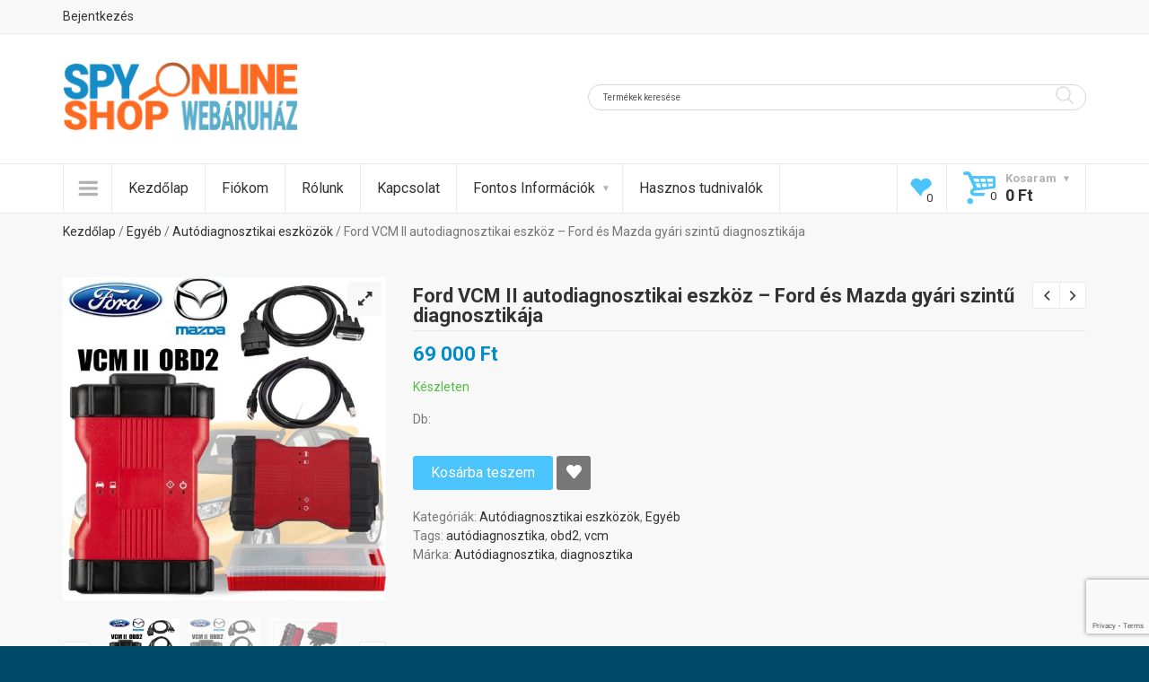

--- FILE ---
content_type: text/html; charset=UTF-8
request_url: https://spyonlineshop.com/termek/ford-vcm-ii-autodiagnosztikai-eszkoz-ford-es-mazda-gyari-szintu-diagnosztikaja/
body_size: 39323
content:
<!DOCTYPE html>
<!--[if (gte IE 9)|!(IE)]><!--> <html class="not-ie no-js" lang="hu">  <!--<![endif]-->
<head>

	<!-- Basic Page Needs
    ==================================================== -->
	<meta charset="UTF-8" />
	<!--[if IE]><meta http-equiv='X-UA-Compatible' content='IE=edge,chrome=1'><![endif]-->
	<link rel="profile" href="https://gmpg.org/xfn/11" />
	<link rel="pingback" href="https://spyonlineshop.com/xmlrpc.php" />

	<!-- Favicons
	==================================================== -->
			<link rel="icon" href="https://usercontent.one/wp/spyonlineshop.com/wp-content/uploads/2016/06/cropped-fav_icon-32x32.png" sizes="32x32" />
<link rel="icon" href="https://usercontent.one/wp/spyonlineshop.com/wp-content/uploads/2016/06/cropped-fav_icon-192x192.png" sizes="192x192" />
<link rel="apple-touch-icon" href="https://usercontent.one/wp/spyonlineshop.com/wp-content/uploads/2016/06/cropped-fav_icon-180x180.png" />
<meta name="msapplication-TileImage" content="https://usercontent.one/wp/spyonlineshop.com/wp-content/uploads/2016/06/cropped-fav_icon-270x270.png" />
	
	<!-- Mobile Specific Metas
	==================================================== -->
	<meta name="viewport" content="width=device-width, initial-scale=1, maximum-scale=1">

					<script>document.documentElement.className = document.documentElement.className + ' yes-js js_active js'</script>
			<title>Ford VCM II autodiagnosztikai eszköz &#8211;  Ford és Mazda gyári szintű diagnosztikája &#8211; SPYONLINESHOP Webáruház</title>
<meta name='robots' content='max-image-preview:large' />
	<style>img:is([sizes="auto" i], [sizes^="auto," i]) { contain-intrinsic-size: 3000px 1500px }</style>
	<link rel='dns-prefetch' href='//fonts.googleapis.com' />
<link rel="alternate" type="application/rss+xml" title="SPYONLINESHOP Webáruház &raquo; hírcsatorna" href="https://spyonlineshop.com/feed/" />
<link rel="alternate" type="application/rss+xml" title="SPYONLINESHOP Webáruház &raquo; hozzászólás hírcsatorna" href="https://spyonlineshop.com/comments/feed/" />
<link rel="alternate" type="application/rss+xml" title="SPYONLINESHOP Webáruház &raquo; Ford VCM II autodiagnosztikai eszköz &#8211;  Ford és Mazda gyári szintű diagnosztikája hozzászólás hírcsatorna" href="https://spyonlineshop.com/termek/ford-vcm-ii-autodiagnosztikai-eszkoz-ford-es-mazda-gyari-szintu-diagnosztikaja/feed/" />
<script type="text/javascript">
/* <![CDATA[ */
window._wpemojiSettings = {"baseUrl":"https:\/\/s.w.org\/images\/core\/emoji\/16.0.1\/72x72\/","ext":".png","svgUrl":"https:\/\/s.w.org\/images\/core\/emoji\/16.0.1\/svg\/","svgExt":".svg","source":{"concatemoji":"https:\/\/spyonlineshop.com\/wp-includes\/js\/wp-emoji-release.min.js?ver=3660438b7643f47c0299fd6f28088fdd"}};
/*! This file is auto-generated */
!function(s,n){var o,i,e;function c(e){try{var t={supportTests:e,timestamp:(new Date).valueOf()};sessionStorage.setItem(o,JSON.stringify(t))}catch(e){}}function p(e,t,n){e.clearRect(0,0,e.canvas.width,e.canvas.height),e.fillText(t,0,0);var t=new Uint32Array(e.getImageData(0,0,e.canvas.width,e.canvas.height).data),a=(e.clearRect(0,0,e.canvas.width,e.canvas.height),e.fillText(n,0,0),new Uint32Array(e.getImageData(0,0,e.canvas.width,e.canvas.height).data));return t.every(function(e,t){return e===a[t]})}function u(e,t){e.clearRect(0,0,e.canvas.width,e.canvas.height),e.fillText(t,0,0);for(var n=e.getImageData(16,16,1,1),a=0;a<n.data.length;a++)if(0!==n.data[a])return!1;return!0}function f(e,t,n,a){switch(t){case"flag":return n(e,"\ud83c\udff3\ufe0f\u200d\u26a7\ufe0f","\ud83c\udff3\ufe0f\u200b\u26a7\ufe0f")?!1:!n(e,"\ud83c\udde8\ud83c\uddf6","\ud83c\udde8\u200b\ud83c\uddf6")&&!n(e,"\ud83c\udff4\udb40\udc67\udb40\udc62\udb40\udc65\udb40\udc6e\udb40\udc67\udb40\udc7f","\ud83c\udff4\u200b\udb40\udc67\u200b\udb40\udc62\u200b\udb40\udc65\u200b\udb40\udc6e\u200b\udb40\udc67\u200b\udb40\udc7f");case"emoji":return!a(e,"\ud83e\udedf")}return!1}function g(e,t,n,a){var r="undefined"!=typeof WorkerGlobalScope&&self instanceof WorkerGlobalScope?new OffscreenCanvas(300,150):s.createElement("canvas"),o=r.getContext("2d",{willReadFrequently:!0}),i=(o.textBaseline="top",o.font="600 32px Arial",{});return e.forEach(function(e){i[e]=t(o,e,n,a)}),i}function t(e){var t=s.createElement("script");t.src=e,t.defer=!0,s.head.appendChild(t)}"undefined"!=typeof Promise&&(o="wpEmojiSettingsSupports",i=["flag","emoji"],n.supports={everything:!0,everythingExceptFlag:!0},e=new Promise(function(e){s.addEventListener("DOMContentLoaded",e,{once:!0})}),new Promise(function(t){var n=function(){try{var e=JSON.parse(sessionStorage.getItem(o));if("object"==typeof e&&"number"==typeof e.timestamp&&(new Date).valueOf()<e.timestamp+604800&&"object"==typeof e.supportTests)return e.supportTests}catch(e){}return null}();if(!n){if("undefined"!=typeof Worker&&"undefined"!=typeof OffscreenCanvas&&"undefined"!=typeof URL&&URL.createObjectURL&&"undefined"!=typeof Blob)try{var e="postMessage("+g.toString()+"("+[JSON.stringify(i),f.toString(),p.toString(),u.toString()].join(",")+"));",a=new Blob([e],{type:"text/javascript"}),r=new Worker(URL.createObjectURL(a),{name:"wpTestEmojiSupports"});return void(r.onmessage=function(e){c(n=e.data),r.terminate(),t(n)})}catch(e){}c(n=g(i,f,p,u))}t(n)}).then(function(e){for(var t in e)n.supports[t]=e[t],n.supports.everything=n.supports.everything&&n.supports[t],"flag"!==t&&(n.supports.everythingExceptFlag=n.supports.everythingExceptFlag&&n.supports[t]);n.supports.everythingExceptFlag=n.supports.everythingExceptFlag&&!n.supports.flag,n.DOMReady=!1,n.readyCallback=function(){n.DOMReady=!0}}).then(function(){return e}).then(function(){var e;n.supports.everything||(n.readyCallback(),(e=n.source||{}).concatemoji?t(e.concatemoji):e.wpemoji&&e.twemoji&&(t(e.twemoji),t(e.wpemoji)))}))}((window,document),window._wpemojiSettings);
/* ]]> */
</script>
<link rel='stylesheet' id='shopme-animate-css' href='https://usercontent.one/wp/spyonlineshop.com/wp-content/themes/shopme/css/animate.css?ver=3660438b7643f47c0299fd6f28088fdd' type='text/css' media='all' />
<link rel='stylesheet' id='shopme-fontello-css' href='https://usercontent.one/wp/spyonlineshop.com/wp-content/themes/shopme/css/fontello.css?ver=3660438b7643f47c0299fd6f28088fdd' type='text/css' media='all' />
<link rel='stylesheet' id='shopme-bootstrap-css' href='https://usercontent.one/wp/spyonlineshop.com/wp-content/themes/shopme/css/bootstrap.min.css?ver=3660438b7643f47c0299fd6f28088fdd' type='text/css' media='all' />
<link rel='stylesheet' id='shopme-style-css' href='https://usercontent.one/wp/spyonlineshop.com/wp-content/themes/shopme/style.css?ver=3660438b7643f47c0299fd6f28088fdd' type='text/css' media='all' />
<link rel='stylesheet' id='shopme-layout-css' href='https://usercontent.one/wp/spyonlineshop.com/wp-content/themes/shopme/css/layout.css?ver=3660438b7643f47c0299fd6f28088fdd' type='text/css' media='all' />
<link rel='stylesheet' id='shopme-owlcarousel-css' href='https://usercontent.one/wp/spyonlineshop.com/wp-content/themes/shopme/js/owlcarousel/owl.carousel.css?ver=3660438b7643f47c0299fd6f28088fdd' type='text/css' media='all' />
<link rel='stylesheet' id='shopme-scrollbar-css' href='https://usercontent.one/wp/spyonlineshop.com/wp-content/themes/shopme/js/scrollbar/jquery.scrollbar.css?ver=3660438b7643f47c0299fd6f28088fdd' type='text/css' media='all' />
<link rel='stylesheet' id='shopme-magnific-css' href='https://usercontent.one/wp/spyonlineshop.com/wp-content/themes/shopme/js/magnific-popup/magnific-popup.css?ver=3660438b7643f47c0299fd6f28088fdd' type='text/css' media='all' />
<link rel='stylesheet' id='shopme-woocommerce-mod-css' href='https://usercontent.one/wp/spyonlineshop.com/wp-content/themes/shopme/config-woocommerce/assets/css/woocommerce-mod.css?ver=3660438b7643f47c0299fd6f28088fdd' type='text/css' media='all' />
<link rel='stylesheet' id='shopme-css_composer_front-css' href='https://usercontent.one/wp/spyonlineshop.com/wp-content/themes/shopme/config-composer/assets/css/css_composer_front.css?ver=8.6.1' type='text/css' media='all' />
<link rel='stylesheet' id='shopme-scheme-style-css' href='https://usercontent.one/wp/spyonlineshop.com/wp-content/themes/shopme/css/schemes/scheme_default.css?ver=3660438b7643f47c0299fd6f28088fdd' type='text/css' media='all' />
<!--[if lte IE 9]>
<link rel='stylesheet' id='shopme-oldie-css' href='https://usercontent.one/wp/spyonlineshop.com/wp-content/themes/shopme/css/oldie.css?ver=3660438b7643f47c0299fd6f28088fdd' type='text/css' media='all' />
<![endif]-->
<link rel='stylesheet' id='shopme-dynamic-styles-css' href='https://usercontent.one/wp/spyonlineshop.com/wp-content/uploads/dynamic_shopme_dir/shopme.css?ver=674454dccbb0c' type='text/css' media='all' />
<link rel='stylesheet' id='shopme-google-webfonts-css' href='https://fonts.googleapis.com/css?family=Roboto%3A300%2C300italic%2C400%2C400italic%2C500%2C700%2C700italic%2C900%2C900italic&#038;subset=latin%2Clatin-ext' type='text/css' media='all' />
<link rel='stylesheet' id='yith_wcas_frontend-css' href='https://usercontent.one/wp/spyonlineshop.com/wp-content/themes/shopme/config-plugins/plugins/ajax_search/css/yith_wcas_ajax_search.css?ver=3660438b7643f47c0299fd6f28088fdd' type='text/css' media='all' />
<style id='wp-emoji-styles-inline-css' type='text/css'>

	img.wp-smiley, img.emoji {
		display: inline !important;
		border: none !important;
		box-shadow: none !important;
		height: 1em !important;
		width: 1em !important;
		margin: 0 0.07em !important;
		vertical-align: -0.1em !important;
		background: none !important;
		padding: 0 !important;
	}
</style>
<link rel='stylesheet' id='wp-block-library-css' href='https://spyonlineshop.com/wp-includes/css/dist/block-library/style.min.css?ver=3660438b7643f47c0299fd6f28088fdd' type='text/css' media='all' />
<style id='classic-theme-styles-inline-css' type='text/css'>
/*! This file is auto-generated */
.wp-block-button__link{color:#fff;background-color:#32373c;border-radius:9999px;box-shadow:none;text-decoration:none;padding:calc(.667em + 2px) calc(1.333em + 2px);font-size:1.125em}.wp-block-file__button{background:#32373c;color:#fff;text-decoration:none}
</style>
<style id='global-styles-inline-css' type='text/css'>
:root{--wp--preset--aspect-ratio--square: 1;--wp--preset--aspect-ratio--4-3: 4/3;--wp--preset--aspect-ratio--3-4: 3/4;--wp--preset--aspect-ratio--3-2: 3/2;--wp--preset--aspect-ratio--2-3: 2/3;--wp--preset--aspect-ratio--16-9: 16/9;--wp--preset--aspect-ratio--9-16: 9/16;--wp--preset--color--black: #000000;--wp--preset--color--cyan-bluish-gray: #abb8c3;--wp--preset--color--white: #ffffff;--wp--preset--color--pale-pink: #f78da7;--wp--preset--color--vivid-red: #cf2e2e;--wp--preset--color--luminous-vivid-orange: #ff6900;--wp--preset--color--luminous-vivid-amber: #fcb900;--wp--preset--color--light-green-cyan: #7bdcb5;--wp--preset--color--vivid-green-cyan: #00d084;--wp--preset--color--pale-cyan-blue: #8ed1fc;--wp--preset--color--vivid-cyan-blue: #0693e3;--wp--preset--color--vivid-purple: #9b51e0;--wp--preset--gradient--vivid-cyan-blue-to-vivid-purple: linear-gradient(135deg,rgba(6,147,227,1) 0%,rgb(155,81,224) 100%);--wp--preset--gradient--light-green-cyan-to-vivid-green-cyan: linear-gradient(135deg,rgb(122,220,180) 0%,rgb(0,208,130) 100%);--wp--preset--gradient--luminous-vivid-amber-to-luminous-vivid-orange: linear-gradient(135deg,rgba(252,185,0,1) 0%,rgba(255,105,0,1) 100%);--wp--preset--gradient--luminous-vivid-orange-to-vivid-red: linear-gradient(135deg,rgba(255,105,0,1) 0%,rgb(207,46,46) 100%);--wp--preset--gradient--very-light-gray-to-cyan-bluish-gray: linear-gradient(135deg,rgb(238,238,238) 0%,rgb(169,184,195) 100%);--wp--preset--gradient--cool-to-warm-spectrum: linear-gradient(135deg,rgb(74,234,220) 0%,rgb(151,120,209) 20%,rgb(207,42,186) 40%,rgb(238,44,130) 60%,rgb(251,105,98) 80%,rgb(254,248,76) 100%);--wp--preset--gradient--blush-light-purple: linear-gradient(135deg,rgb(255,206,236) 0%,rgb(152,150,240) 100%);--wp--preset--gradient--blush-bordeaux: linear-gradient(135deg,rgb(254,205,165) 0%,rgb(254,45,45) 50%,rgb(107,0,62) 100%);--wp--preset--gradient--luminous-dusk: linear-gradient(135deg,rgb(255,203,112) 0%,rgb(199,81,192) 50%,rgb(65,88,208) 100%);--wp--preset--gradient--pale-ocean: linear-gradient(135deg,rgb(255,245,203) 0%,rgb(182,227,212) 50%,rgb(51,167,181) 100%);--wp--preset--gradient--electric-grass: linear-gradient(135deg,rgb(202,248,128) 0%,rgb(113,206,126) 100%);--wp--preset--gradient--midnight: linear-gradient(135deg,rgb(2,3,129) 0%,rgb(40,116,252) 100%);--wp--preset--font-size--small: 13px;--wp--preset--font-size--medium: 20px;--wp--preset--font-size--large: 36px;--wp--preset--font-size--x-large: 42px;--wp--preset--spacing--20: 0.44rem;--wp--preset--spacing--30: 0.67rem;--wp--preset--spacing--40: 1rem;--wp--preset--spacing--50: 1.5rem;--wp--preset--spacing--60: 2.25rem;--wp--preset--spacing--70: 3.38rem;--wp--preset--spacing--80: 5.06rem;--wp--preset--shadow--natural: 6px 6px 9px rgba(0, 0, 0, 0.2);--wp--preset--shadow--deep: 12px 12px 50px rgba(0, 0, 0, 0.4);--wp--preset--shadow--sharp: 6px 6px 0px rgba(0, 0, 0, 0.2);--wp--preset--shadow--outlined: 6px 6px 0px -3px rgba(255, 255, 255, 1), 6px 6px rgba(0, 0, 0, 1);--wp--preset--shadow--crisp: 6px 6px 0px rgba(0, 0, 0, 1);}:where(.is-layout-flex){gap: 0.5em;}:where(.is-layout-grid){gap: 0.5em;}body .is-layout-flex{display: flex;}.is-layout-flex{flex-wrap: wrap;align-items: center;}.is-layout-flex > :is(*, div){margin: 0;}body .is-layout-grid{display: grid;}.is-layout-grid > :is(*, div){margin: 0;}:where(.wp-block-columns.is-layout-flex){gap: 2em;}:where(.wp-block-columns.is-layout-grid){gap: 2em;}:where(.wp-block-post-template.is-layout-flex){gap: 1.25em;}:where(.wp-block-post-template.is-layout-grid){gap: 1.25em;}.has-black-color{color: var(--wp--preset--color--black) !important;}.has-cyan-bluish-gray-color{color: var(--wp--preset--color--cyan-bluish-gray) !important;}.has-white-color{color: var(--wp--preset--color--white) !important;}.has-pale-pink-color{color: var(--wp--preset--color--pale-pink) !important;}.has-vivid-red-color{color: var(--wp--preset--color--vivid-red) !important;}.has-luminous-vivid-orange-color{color: var(--wp--preset--color--luminous-vivid-orange) !important;}.has-luminous-vivid-amber-color{color: var(--wp--preset--color--luminous-vivid-amber) !important;}.has-light-green-cyan-color{color: var(--wp--preset--color--light-green-cyan) !important;}.has-vivid-green-cyan-color{color: var(--wp--preset--color--vivid-green-cyan) !important;}.has-pale-cyan-blue-color{color: var(--wp--preset--color--pale-cyan-blue) !important;}.has-vivid-cyan-blue-color{color: var(--wp--preset--color--vivid-cyan-blue) !important;}.has-vivid-purple-color{color: var(--wp--preset--color--vivid-purple) !important;}.has-black-background-color{background-color: var(--wp--preset--color--black) !important;}.has-cyan-bluish-gray-background-color{background-color: var(--wp--preset--color--cyan-bluish-gray) !important;}.has-white-background-color{background-color: var(--wp--preset--color--white) !important;}.has-pale-pink-background-color{background-color: var(--wp--preset--color--pale-pink) !important;}.has-vivid-red-background-color{background-color: var(--wp--preset--color--vivid-red) !important;}.has-luminous-vivid-orange-background-color{background-color: var(--wp--preset--color--luminous-vivid-orange) !important;}.has-luminous-vivid-amber-background-color{background-color: var(--wp--preset--color--luminous-vivid-amber) !important;}.has-light-green-cyan-background-color{background-color: var(--wp--preset--color--light-green-cyan) !important;}.has-vivid-green-cyan-background-color{background-color: var(--wp--preset--color--vivid-green-cyan) !important;}.has-pale-cyan-blue-background-color{background-color: var(--wp--preset--color--pale-cyan-blue) !important;}.has-vivid-cyan-blue-background-color{background-color: var(--wp--preset--color--vivid-cyan-blue) !important;}.has-vivid-purple-background-color{background-color: var(--wp--preset--color--vivid-purple) !important;}.has-black-border-color{border-color: var(--wp--preset--color--black) !important;}.has-cyan-bluish-gray-border-color{border-color: var(--wp--preset--color--cyan-bluish-gray) !important;}.has-white-border-color{border-color: var(--wp--preset--color--white) !important;}.has-pale-pink-border-color{border-color: var(--wp--preset--color--pale-pink) !important;}.has-vivid-red-border-color{border-color: var(--wp--preset--color--vivid-red) !important;}.has-luminous-vivid-orange-border-color{border-color: var(--wp--preset--color--luminous-vivid-orange) !important;}.has-luminous-vivid-amber-border-color{border-color: var(--wp--preset--color--luminous-vivid-amber) !important;}.has-light-green-cyan-border-color{border-color: var(--wp--preset--color--light-green-cyan) !important;}.has-vivid-green-cyan-border-color{border-color: var(--wp--preset--color--vivid-green-cyan) !important;}.has-pale-cyan-blue-border-color{border-color: var(--wp--preset--color--pale-cyan-blue) !important;}.has-vivid-cyan-blue-border-color{border-color: var(--wp--preset--color--vivid-cyan-blue) !important;}.has-vivid-purple-border-color{border-color: var(--wp--preset--color--vivid-purple) !important;}.has-vivid-cyan-blue-to-vivid-purple-gradient-background{background: var(--wp--preset--gradient--vivid-cyan-blue-to-vivid-purple) !important;}.has-light-green-cyan-to-vivid-green-cyan-gradient-background{background: var(--wp--preset--gradient--light-green-cyan-to-vivid-green-cyan) !important;}.has-luminous-vivid-amber-to-luminous-vivid-orange-gradient-background{background: var(--wp--preset--gradient--luminous-vivid-amber-to-luminous-vivid-orange) !important;}.has-luminous-vivid-orange-to-vivid-red-gradient-background{background: var(--wp--preset--gradient--luminous-vivid-orange-to-vivid-red) !important;}.has-very-light-gray-to-cyan-bluish-gray-gradient-background{background: var(--wp--preset--gradient--very-light-gray-to-cyan-bluish-gray) !important;}.has-cool-to-warm-spectrum-gradient-background{background: var(--wp--preset--gradient--cool-to-warm-spectrum) !important;}.has-blush-light-purple-gradient-background{background: var(--wp--preset--gradient--blush-light-purple) !important;}.has-blush-bordeaux-gradient-background{background: var(--wp--preset--gradient--blush-bordeaux) !important;}.has-luminous-dusk-gradient-background{background: var(--wp--preset--gradient--luminous-dusk) !important;}.has-pale-ocean-gradient-background{background: var(--wp--preset--gradient--pale-ocean) !important;}.has-electric-grass-gradient-background{background: var(--wp--preset--gradient--electric-grass) !important;}.has-midnight-gradient-background{background: var(--wp--preset--gradient--midnight) !important;}.has-small-font-size{font-size: var(--wp--preset--font-size--small) !important;}.has-medium-font-size{font-size: var(--wp--preset--font-size--medium) !important;}.has-large-font-size{font-size: var(--wp--preset--font-size--large) !important;}.has-x-large-font-size{font-size: var(--wp--preset--font-size--x-large) !important;}
:where(.wp-block-post-template.is-layout-flex){gap: 1.25em;}:where(.wp-block-post-template.is-layout-grid){gap: 1.25em;}
:where(.wp-block-columns.is-layout-flex){gap: 2em;}:where(.wp-block-columns.is-layout-grid){gap: 2em;}
:root :where(.wp-block-pullquote){font-size: 1.5em;line-height: 1.6;}
</style>
<link rel='stylesheet' id='contact-form-7-css' href='https://usercontent.one/wp/spyonlineshop.com/wp-content/themes/shopme/config-contact-form-7/assets/css/style.css?ver=6.1.3' type='text/css' media='all' />
<link rel='stylesheet' id='photoswipe-css' href='https://usercontent.one/wp/spyonlineshop.com/wp-content/plugins/woocommerce/assets/css/photoswipe/photoswipe.min.css?ver=10.3.4' type='text/css' media='all' />
<link rel='stylesheet' id='photoswipe-default-skin-css' href='https://usercontent.one/wp/spyonlineshop.com/wp-content/plugins/woocommerce/assets/css/photoswipe/default-skin/default-skin.min.css?ver=10.3.4' type='text/css' media='all' />
<style id='woocommerce-inline-inline-css' type='text/css'>
.woocommerce form .form-row .required { visibility: visible; }
</style>
<link rel='stylesheet' id='jquery-selectBox-css' href='https://usercontent.one/wp/spyonlineshop.com/wp-content/plugins/yith-woocommerce-wishlist/assets/css/jquery.selectBox.css?ver=1.2.0' type='text/css' media='all' />
<link rel='stylesheet' id='woocommerce_prettyPhoto_css-css' href='//spyonlineshop.com/wp-content/plugins/woocommerce/assets/css/prettyPhoto.css?ver=3.1.6' type='text/css' media='all' />
<link rel='stylesheet' id='yith-wcwl-user-main-css' href='https://usercontent.one/wp/spyonlineshop.com/wp-content/themes/shopme/woocommerce/wishlist.css?ver=4.10.0' type='text/css' media='all' />
<link rel='stylesheet' id='brands-styles-css' href='https://usercontent.one/wp/spyonlineshop.com/wp-content/plugins/woocommerce/assets/css/brands.css?ver=10.3.4' type='text/css' media='all' />
<link rel='stylesheet' id='flipclock-master-cssss-css' href='https://usercontent.one/wp/spyonlineshop.com/wp-content/themes/shopme/config-plugins/plugins/flashsale/css/jquery.countdown.css?ver=3660438b7643f47c0299fd6f28088fdd' type='text/css' media='all' />
<link rel='stylesheet' id='login-with-ajax-css' href='https://usercontent.one/wp/spyonlineshop.com/wp-content/plugins/login-with-ajax/templates/widget.css?ver=4.5.1' type='text/css' media='all' />
<script type="text/javascript" src="https://usercontent.one/wp/spyonlineshop.com/wp-content/themes/shopme/js/modernizr.js?ver=3660438b7643f47c0299fd6f28088fdd" id="shopme-modernizr-js"></script>
<script type="text/javascript" src="https://spyonlineshop.com/wp-includes/js/jquery/jquery.min.js?ver=3.7.1" id="jquery-core-js"></script>
<script type="text/javascript" src="https://spyonlineshop.com/wp-includes/js/jquery/jquery-migrate.min.js?ver=3.4.1" id="jquery-migrate-js"></script>
<script type="text/javascript" src="//spyonlineshop.com/wp-content/plugins/revslider/sr6/assets/js/rbtools.min.js?ver=6.7.37" async id="tp-tools-js"></script>
<script type="text/javascript" src="//spyonlineshop.com/wp-content/plugins/revslider/sr6/assets/js/rs6.min.js?ver=6.7.37" async id="revmin-js"></script>
<script type="text/javascript" src="https://usercontent.one/wp/spyonlineshop.com/wp-content/plugins/woocommerce/assets/js/jquery-blockui/jquery.blockUI.min.js?ver=2.7.0-wc.10.3.4" id="wc-jquery-blockui-js" data-wp-strategy="defer"></script>
<script type="text/javascript" id="wc-add-to-cart-js-extra">
/* <![CDATA[ */
var wc_add_to_cart_params = {"ajax_url":"\/wp-admin\/admin-ajax.php","wc_ajax_url":"\/?wc-ajax=%%endpoint%%","i18n_view_cart":"Kos\u00e1r","cart_url":"https:\/\/spyonlineshop.com\/kosar\/","is_cart":"","cart_redirect_after_add":"no"};
/* ]]> */
</script>
<script type="text/javascript" src="https://usercontent.one/wp/spyonlineshop.com/wp-content/plugins/woocommerce/assets/js/frontend/add-to-cart.min.js?ver=10.3.4" id="wc-add-to-cart-js" data-wp-strategy="defer"></script>
<script type="text/javascript" src="https://usercontent.one/wp/spyonlineshop.com/wp-content/plugins/woocommerce/assets/js/zoom/jquery.zoom.min.js?ver=1.7.21-wc.10.3.4" id="wc-zoom-js" defer="defer" data-wp-strategy="defer"></script>
<script type="text/javascript" src="https://usercontent.one/wp/spyonlineshop.com/wp-content/plugins/woocommerce/assets/js/flexslider/jquery.flexslider.min.js?ver=2.7.2-wc.10.3.4" id="wc-flexslider-js" defer="defer" data-wp-strategy="defer"></script>
<script type="text/javascript" src="https://usercontent.one/wp/spyonlineshop.com/wp-content/plugins/woocommerce/assets/js/photoswipe/photoswipe.min.js?ver=4.1.1-wc.10.3.4" id="wc-photoswipe-js" defer="defer" data-wp-strategy="defer"></script>
<script type="text/javascript" src="https://usercontent.one/wp/spyonlineshop.com/wp-content/plugins/woocommerce/assets/js/photoswipe/photoswipe-ui-default.min.js?ver=4.1.1-wc.10.3.4" id="wc-photoswipe-ui-default-js" defer="defer" data-wp-strategy="defer"></script>
<script type="text/javascript" id="wc-single-product-js-extra">
/* <![CDATA[ */
var wc_single_product_params = {"i18n_required_rating_text":"K\u00e9rlek, v\u00e1lassz egy \u00e9rt\u00e9kel\u00e9st","i18n_rating_options":["1 \/ 5 csillag","2 \/ 5 csillag","3 \/ 5 csillag","4 \/ 5 csillag","5 \/ 5 csillag"],"i18n_product_gallery_trigger_text":"View full-screen image gallery","review_rating_required":"yes","flexslider":{"rtl":false,"animation":"slide","smoothHeight":true,"directionNav":false,"controlNav":"thumbnails","slideshow":false,"animationSpeed":500,"animationLoop":false,"allowOneSlide":false},"zoom_enabled":"1","zoom_options":[],"photoswipe_enabled":"1","photoswipe_options":{"shareEl":false,"closeOnScroll":false,"history":false,"hideAnimationDuration":0,"showAnimationDuration":0},"flexslider_enabled":"1"};
/* ]]> */
</script>
<script type="text/javascript" src="https://usercontent.one/wp/spyonlineshop.com/wp-content/plugins/woocommerce/assets/js/frontend/single-product.min.js?ver=10.3.4" id="wc-single-product-js" defer="defer" data-wp-strategy="defer"></script>
<script type="text/javascript" src="https://usercontent.one/wp/spyonlineshop.com/wp-content/plugins/woocommerce/assets/js/js-cookie/js.cookie.min.js?ver=2.1.4-wc.10.3.4" id="wc-js-cookie-js" defer="defer" data-wp-strategy="defer"></script>
<script type="text/javascript" id="woocommerce-js-extra">
/* <![CDATA[ */
var woocommerce_params = {"ajax_url":"\/wp-admin\/admin-ajax.php","wc_ajax_url":"\/?wc-ajax=%%endpoint%%","i18n_password_show":"Jelsz\u00f3 megjelen\u00edt\u00e9se","i18n_password_hide":"Jelsz\u00f3 elrejt\u00e9se"};
/* ]]> */
</script>
<script type="text/javascript" src="https://usercontent.one/wp/spyonlineshop.com/wp-content/plugins/woocommerce/assets/js/frontend/woocommerce.min.js?ver=10.3.4" id="woocommerce-js" defer="defer" data-wp-strategy="defer"></script>
<script type="text/javascript" src="https://usercontent.one/wp/spyonlineshop.com/wp-content/plugins/js_composer/assets/js/vendors/woocommerce-add-to-cart.js?ver=8.6.1" id="vc_woocommerce-add-to-cart-js-js"></script>
<script type="text/javascript" id="login-with-ajax-js-extra">
/* <![CDATA[ */
var LWA = {"ajaxurl":"https:\/\/spyonlineshop.com\/wp-admin\/admin-ajax.php","off":""};
/* ]]> */
</script>
<script type="text/javascript" src="https://usercontent.one/wp/spyonlineshop.com/wp-content/plugins/login-with-ajax/templates/login-with-ajax.legacy.min.js?ver=4.5.1" id="login-with-ajax-js"></script>
<script type="text/javascript" src="https://usercontent.one/wp/spyonlineshop.com/wp-content/plugins/login-with-ajax/ajaxify/ajaxify.min.js?ver=4.5.1" id="login-with-ajax-ajaxify-js"></script>
<script></script><link rel="https://api.w.org/" href="https://spyonlineshop.com/wp-json/" /><link rel="alternate" title="JSON" type="application/json" href="https://spyonlineshop.com/wp-json/wp/v2/product/5226" /><link rel="EditURI" type="application/rsd+xml" title="RSD" href="https://spyonlineshop.com/xmlrpc.php?rsd" />
<link rel="canonical" href="https://spyonlineshop.com/termek/ford-vcm-ii-autodiagnosztikai-eszkoz-ford-es-mazda-gyari-szintu-diagnosztikaja/" />
<link rel="alternate" title="oEmbed (JSON)" type="application/json+oembed" href="https://spyonlineshop.com/wp-json/oembed/1.0/embed?url=https%3A%2F%2Fspyonlineshop.com%2Ftermek%2Fford-vcm-ii-autodiagnosztikai-eszkoz-ford-es-mazda-gyari-szintu-diagnosztikaja%2F" />
<link rel="alternate" title="oEmbed (XML)" type="text/xml+oembed" href="https://spyonlineshop.com/wp-json/oembed/1.0/embed?url=https%3A%2F%2Fspyonlineshop.com%2Ftermek%2Fford-vcm-ii-autodiagnosztikai-eszkoz-ford-es-mazda-gyari-szintu-diagnosztikaja%2F&#038;format=xml" />
<style>[class*=" icon-oc-"],[class^=icon-oc-]{speak:none;font-style:normal;font-weight:400;font-variant:normal;text-transform:none;line-height:1;-webkit-font-smoothing:antialiased;-moz-osx-font-smoothing:grayscale}.icon-oc-one-com-white-32px-fill:before{content:"901"}.icon-oc-one-com:before{content:"900"}#one-com-icon,.toplevel_page_onecom-wp .wp-menu-image{speak:none;display:flex;align-items:center;justify-content:center;text-transform:none;line-height:1;-webkit-font-smoothing:antialiased;-moz-osx-font-smoothing:grayscale}.onecom-wp-admin-bar-item>a,.toplevel_page_onecom-wp>.wp-menu-name{font-size:16px;font-weight:400;line-height:1}.toplevel_page_onecom-wp>.wp-menu-name img{width:69px;height:9px;}.wp-submenu-wrap.wp-submenu>.wp-submenu-head>img{width:88px;height:auto}.onecom-wp-admin-bar-item>a img{height:7px!important}.onecom-wp-admin-bar-item>a img,.toplevel_page_onecom-wp>.wp-menu-name img{opacity:.8}.onecom-wp-admin-bar-item.hover>a img,.toplevel_page_onecom-wp.wp-has-current-submenu>.wp-menu-name img,li.opensub>a.toplevel_page_onecom-wp>.wp-menu-name img{opacity:1}#one-com-icon:before,.onecom-wp-admin-bar-item>a:before,.toplevel_page_onecom-wp>.wp-menu-image:before{content:'';position:static!important;background-color:rgba(240,245,250,.4);border-radius:102px;width:18px;height:18px;padding:0!important}.onecom-wp-admin-bar-item>a:before{width:14px;height:14px}.onecom-wp-admin-bar-item.hover>a:before,.toplevel_page_onecom-wp.opensub>a>.wp-menu-image:before,.toplevel_page_onecom-wp.wp-has-current-submenu>.wp-menu-image:before{background-color:#76b82a}.onecom-wp-admin-bar-item>a{display:inline-flex!important;align-items:center;justify-content:center}#one-com-logo-wrapper{font-size:4em}#one-com-icon{vertical-align:middle}.imagify-welcome{display:none !important;}</style>	<noscript><style>.woocommerce-product-gallery{ opacity: 1 !important; }</style></noscript>
	<meta name="generator" content="Powered by WPBakery Page Builder - drag and drop page builder for WordPress."/>
<meta name="generator" content="Powered by Slider Revolution 6.7.37 - responsive, Mobile-Friendly Slider Plugin for WordPress with comfortable drag and drop interface." />
<link rel="icon" href="https://usercontent.one/wp/spyonlineshop.com/wp-content/uploads/2016/06/cropped-fav_icon-32x32.png" sizes="32x32" />
<link rel="icon" href="https://usercontent.one/wp/spyonlineshop.com/wp-content/uploads/2016/06/cropped-fav_icon-192x192.png" sizes="192x192" />
<link rel="apple-touch-icon" href="https://usercontent.one/wp/spyonlineshop.com/wp-content/uploads/2016/06/cropped-fav_icon-180x180.png" />
<meta name="msapplication-TileImage" content="https://usercontent.one/wp/spyonlineshop.com/wp-content/uploads/2016/06/cropped-fav_icon-270x270.png" />
<script>function setREVStartSize(e){
			//window.requestAnimationFrame(function() {
				window.RSIW = window.RSIW===undefined ? window.innerWidth : window.RSIW;
				window.RSIH = window.RSIH===undefined ? window.innerHeight : window.RSIH;
				try {
					var pw = document.getElementById(e.c).parentNode.offsetWidth,
						newh;
					pw = pw===0 || isNaN(pw) || (e.l=="fullwidth" || e.layout=="fullwidth") ? window.RSIW : pw;
					e.tabw = e.tabw===undefined ? 0 : parseInt(e.tabw);
					e.thumbw = e.thumbw===undefined ? 0 : parseInt(e.thumbw);
					e.tabh = e.tabh===undefined ? 0 : parseInt(e.tabh);
					e.thumbh = e.thumbh===undefined ? 0 : parseInt(e.thumbh);
					e.tabhide = e.tabhide===undefined ? 0 : parseInt(e.tabhide);
					e.thumbhide = e.thumbhide===undefined ? 0 : parseInt(e.thumbhide);
					e.mh = e.mh===undefined || e.mh=="" || e.mh==="auto" ? 0 : parseInt(e.mh,0);
					if(e.layout==="fullscreen" || e.l==="fullscreen")
						newh = Math.max(e.mh,window.RSIH);
					else{
						e.gw = Array.isArray(e.gw) ? e.gw : [e.gw];
						for (var i in e.rl) if (e.gw[i]===undefined || e.gw[i]===0) e.gw[i] = e.gw[i-1];
						e.gh = e.el===undefined || e.el==="" || (Array.isArray(e.el) && e.el.length==0)? e.gh : e.el;
						e.gh = Array.isArray(e.gh) ? e.gh : [e.gh];
						for (var i in e.rl) if (e.gh[i]===undefined || e.gh[i]===0) e.gh[i] = e.gh[i-1];
											
						var nl = new Array(e.rl.length),
							ix = 0,
							sl;
						e.tabw = e.tabhide>=pw ? 0 : e.tabw;
						e.thumbw = e.thumbhide>=pw ? 0 : e.thumbw;
						e.tabh = e.tabhide>=pw ? 0 : e.tabh;
						e.thumbh = e.thumbhide>=pw ? 0 : e.thumbh;
						for (var i in e.rl) nl[i] = e.rl[i]<window.RSIW ? 0 : e.rl[i];
						sl = nl[0];
						for (var i in nl) if (sl>nl[i] && nl[i]>0) { sl = nl[i]; ix=i;}
						var m = pw>(e.gw[ix]+e.tabw+e.thumbw) ? 1 : (pw-(e.tabw+e.thumbw)) / (e.gw[ix]);
						newh =  (e.gh[ix] * m) + (e.tabh + e.thumbh);
					}
					var el = document.getElementById(e.c);
					if (el!==null && el) el.style.height = newh+"px";
					el = document.getElementById(e.c+"_wrapper");
					if (el!==null && el) {
						el.style.height = newh+"px";
						el.style.display = "block";
					}
				} catch(e){
					console.log("Failure at Presize of Slider:" + e)
				}
			//});
		  };</script>
<noscript><style> .wpb_animate_when_almost_visible { opacity: 1; }</style></noscript>
</head>


<body data-rsssl=1 data-spy="scroll" data-target="#navigation" class="wp-singular product-template-default single single-product postid-5226 wp-theme-shopme theme-shopme animated-content scheme_default woocommerce woocommerce-page woocommerce-no-js wpb-js-composer js-comp-ver-8.6.1 vc_responsive">

<!-- - - - - - - - - - - - - - Theme Wrapper - - - - - - - - - - - - - - - - -->

<div id="theme-wrapper">

	<!-- - - - - - - - - - - - - Mobile Menu - - - - - - - - - - - - - - -->

	<nav id="mobile-advanced" class="mobile-advanced"><ul id="menu-fomenu" class="menu"><li id="mobile-menu-item-2187" class="menu-item menu-item-type-post_type menu-item-object-page menu-item-home "><a href="https://spyonlineshop.com/">Kezdőlap</a></li>
<li id="mobile-menu-item-2295" class="menu-item menu-item-type-post_type menu-item-object-page "><a href="https://spyonlineshop.com/fiokom/">Fiókom</a></li>
<li id="mobile-menu-item-2189" class="menu-item menu-item-type-post_type menu-item-object-page "><a href="https://spyonlineshop.com/rolunk/">Rólunk</a></li>
<li id="mobile-menu-item-2188" class="menu-item menu-item-type-post_type menu-item-object-page "><a href="https://spyonlineshop.com/kapcsolat/">Kapcsolat</a></li>
<li id="mobile-menu-item-7725" class="menu-item menu-item-type-custom menu-item-object-custom menu-item-has-children "><a href="#">Fontos Információk</a>
<ul class="sub-menu">
	<li id="mobile-menu-item-7734" class="menu-item menu-item-type-post_type menu-item-object-page "><a href="https://spyonlineshop.com/altalanos-szerzodesi-feltetelek/">Általános Szerződési Feltételek</a></li>
	<li id="mobile-menu-item-7733" class="menu-item menu-item-type-post_type menu-item-object-page "><a href="https://spyonlineshop.com/adatkezelesi-tajekoztato/">Adatkezelési Tájékoztató</a></li>
	<li id="mobile-menu-item-7735" class="menu-item menu-item-type-post_type menu-item-object-page "><a href="https://spyonlineshop.com/felhasznalasi-feltetelek/">Felhasználási feltételek</a></li>
	<li id="mobile-menu-item-2190" class="menu-item menu-item-type-post_type menu-item-object-page "><a href="https://spyonlineshop.com/szallitasi-informaciok/">Szállítási információk</a></li>
</ul>
</li>
<li id="mobile-menu-item-8034" class="menu-item menu-item-type-post_type menu-item-object-page "><a href="https://spyonlineshop.com/hasznos-tudnivalok/">Hasznos tudnivalók</a></li>
</ul></nav>
	<!-- - - - - - - - - - - - / Mobile Menu - - - - - - - - - - - - - -->

	<!-- - - - - - - - - - - - - - Layout - - - - - - - - - - - - - - - - -->

	<div class="wide_layout">

		<!-- - - - - - - - - - - - - - Header - - - - - - - - - - - - - - - - -->

		
		<header id="header" data-shrink="0" class="type_6">
			<!-- - - - - - - - - - - - - - Top part - - - - - - - - - - - - - - - - -->

<div class="top_part">

	<div class="container">

		<div class="row">

			<div class="col-lg-6 col-md-7 col-sm-8">

				<!-- - - - - - - - - - - - - - Login - - - - - - - - - - - - - - - - -->

				
					
						<div class="bar-login">

							<span class="lwa"><a class="to-login lwa-links-modal" href="https://spyonlineshop.com/wp-login.php?redirect_to=https%3A%2F%2Fspyonlineshop.com%2Ftermek%2Fford-vcm-ii-autodiagnosztikai-eszkoz-ford-es-mazda-gyari-szintu-diagnosztikaja%2F&#038;modal_login=true#login">Bejentkezés</a></span>

							
						</div>

					
				
				<!-- - - - - - - - - - - - - - End login - - - - - - - - - - - - - - - - -->

			</div><!--/ [col]-->

			<div class="col-lg-6 col-md-5 col-sm-4">

				<div class="clearfix">

					<!-- - - - - - - - - - - - - - Language change - - - - - - - - - - - - - - - - -->

					
					<!-- - - - - - - - - - - - - - End of language change - - - - - - - - - - - - - - - - -->

					<!-- - - - - - - - - - - - - - Currency change - - - - - - - - - - - - - - - - -->

					
					<!-- - - - - - - - - - - - - - End of currency change - - - - - - - - - - - - - - - - -->

				</div>
				<!--/ .clearfix-->

			</div>
			<!--/ [col]-->

		</div>
		<!--/ .row-->

	</div>
	<!--/ .container -->

</div><!--/ .top_part -->

<!-- - - - - - - - - - - - - - End of top part - - - - - - - - - - - - - - - - -->

<hr>

<!-- - - - - - - - - - - - - - Bottom part - - - - - - - - - - - - - - - - -->

<div class="bottom_part">

	<div class="container">

		<div class="row">

			<div class="main_header_row">

				<div class="col-sm-3">

					<!-- - - - - - - - - - - - - - Logo - - - - - - - - - - - - - - - - -->

					
					
								<a id="logo" class="logo" title="Minden ami spy"
								   href="https://spyonlineshop.com/">
									<img src="https://usercontent.one/wp/spyonlineshop.com/wp-content/uploads/2018/02/LOGO-SPYONLINESHOP-01.png"
										 alt="Minden ami spy"/>
								</a>

							
					<!-- - - - - - - - - - - - - - End of logo - - - - - - - - - - - - - - - - -->

				</div><!--/ [col]-->

				<div class="col-sm-3">

					<!-- - - - - - - - - - - - - - Call to action - - - - - - - - - - - - - - - - -->

					<div class="call_us">
						<div class="call-us-text">
							 						</div>
					</div><!--/ .call_us-->
					<!--/ .call_us-->

					<!-- - - - - - - - - - - - - - End call to action - - - - - - - - - - - - - - - - -->

				</div>
				<!--/ [col]-->

				<div class="col-sm-6">

					
						<!-- - - - - - - - - - - - - - Search form - - - - - - - - - - - - - - - - -->

						<div data-block-name="yith/search-block" data-size="sm" class="wp-block-yith-search-block alignwide "><div data-block-name="yith/input-block" data-button-border-radius="{&quot;topLeft&quot;:&quot;20px&quot;,&quot;topRight&quot;:&quot;20px&quot;,&quot;bottomLeft&quot;:&quot;20px&quot;,&quot;bottomRight&quot;:&quot;20px&quot;}" data-button-label="Search" data-icon-type="icon-right" data-input-bg-color="#fff" data-input-bg-focus-color="#fff" data-input-border-color="rgb(216, 216, 216)" data-input-border-focus-color="rgb(124, 124, 124)" data-input-border-radius="{&quot;topLeft&quot;:&quot;20px&quot;,&quot;topRight&quot;:&quot;20px&quot;,&quot;bottomLeft&quot;:&quot;20px&quot;,&quot;bottomRight&quot;:&quot;20px&quot;}" data-input-border-size="{&quot;topLeft&quot;:&quot;1px&quot;,&quot;topRight&quot;:&quot;1px&quot;,&quot;bottomLeft&quot;:&quot;1px&quot;,&quot;bottomRight&quot;:&quot;1px&quot;}" data-input-text-color="rgb(136, 136, 136)" data-placeholder-text-color="rgb(87, 87, 87)" data-placeholder="Termékek keresése" data-submit-bg-color="#fff" data-submit-bg-hover-color="#fff" data-submit-border-color="#fff" data-submit-border-hover-color="#fff" data-submit-content-color="#DCDCDC" data-submit-content-hover-color="rgb(136, 136, 136)" data-submit-style="icon" class="wp-block-yith-input-block"></div><div data-block-name="yith/filled-block" class="wp-block-yith-filled-block"><div data-block-name="yith/product-results-block" data-hide-featured-if-on-sale="true" data-image-position="left" data-image-size="170" data-layout="list" data-limit-summary="false" data-max-results-to-show="3" data-no-results="No results. Try with a different keyword!" data-price-label="Price:" data-product-name-color="rgb(29, 29, 29)" data-show-add-to-cart="false" data-show-categories="false" data-show-featured-badge="true" data-show-image="true" data-show-name="true" data-show-out-of-stock-badge="true" data-show-price="true" data-show-s-k-u="false" data-show-sale-badge="true" data-show-stock="false" data-show-summary="false" data-show-view-all-text="See all products ({total})" data-show-view-all="true" data-summary-max-word="10" class="wp-block-yith-product-results-block"></div></div></div>
						<!-- - - - - - - - - - - - - - End search form - - - - - - - - - - - - - - - - -->

					
				</div><!--/ [col]-->

			</div><!--/ .main_header_row-->

		</div><!--/ .row-->

	</div><!--/ .container-->

</div><!--/ .bottom_part -->

<!-- - - - - - - - - - - - - - End of bottom part - - - - - - - - - - - - - - - - -->

<!-- - - - - - - - - - - - - - Main navigation wrapper - - - - - - - - - - - - - - - - -->


<div id="main_navigation_wrap">

	<div class="container">

		<div class="row">

			<div class="col-xs-12">

				<!-- - - - - - - - - - - - - - Sticky container - - - - - - - - - - - - - - - - -->

				<div class="sticky_inner type_2">

					<!-- - - - - - - - - - - - - - Navigation item - - - - - - - - - - - - - - - - -->

					<div class="nav_item size_4 dropdown-list">

						<button class="open_menu"></button>

						<!-- - - - - - - - - - - - - - Main navigation - - - - - - - - - - - - - - - - -->

						<div class="secondary_navigation dropdown ">
							<ul id="menu-fullwidth-menu" class=""><li id="menu-item-2363" class="menu-item menu-item-type-taxonomy menu-item-object-product_cat current-product-ancestor current-menu-parent current-product-parent menu-item-2363"><a href="https://spyonlineshop.com/termekkategoria/egyeb/autodiagnosztikai-eszkozok/">Autódiagnosztikai eszközök</a></li>
<li id="menu-item-2357" class="menu-item menu-item-type-taxonomy menu-item-object-product_cat menu-item-2357"><a href="https://spyonlineshop.com/termekkategoria/micro_fules_headset_vizsga_headset/">Micro füles headset &#8211; Vizsga headset Készletek</a></li>
<li id="menu-item-2353" class="menu-item menu-item-type-taxonomy menu-item-object-product_cat menu-item-has-children menu-item-2353"><a href="https://spyonlineshop.com/termekkategoria/kamerak/">Kamerák</a>
<ul class="sub-menu">
	<li id="menu-item-2369" class="menu-item menu-item-type-taxonomy menu-item-object-product_cat menu-item-2369"><a href="https://spyonlineshop.com/termekkategoria/kamerak/rejtett-kamerak-hd/">Rejtett / Rejthető kamerák HD</a></li>
	<li id="menu-item-2370" class="menu-item menu-item-type-taxonomy menu-item-object-product_cat menu-item-2370"><a href="https://spyonlineshop.com/termekkategoria/kamerak/wifi-kamerak/">Rejtett / Rejthető kamerák WIFI</a></li>
</ul>
</li>
<li id="menu-item-2355" class="menu-item menu-item-type-taxonomy menu-item-object-product_cat menu-item-2355"><a href="https://spyonlineshop.com/termekkategoria/lehallgato-es-rejtett-kamera-keresok/">Lehallgató és rejtett kamera keresők</a></li>
<li id="menu-item-2356" class="menu-item menu-item-type-taxonomy menu-item-object-product_cat menu-item-2356"><a href="https://spyonlineshop.com/termekkategoria/diktafonok-keylogger-billentyuzet-naplozok/">Digitális hangrögzítők, Diktafonok, Keylogger</a></li>
<li id="menu-item-2359" class="menu-item menu-item-type-taxonomy menu-item-object-product_cat menu-item-2359"><a href="https://spyonlineshop.com/termekkategoria/lock-pick-locksmith-keszletek-zarfesu/">Lock Pick, Locksmith készletek, Zárfésűk</a></li>
<li id="menu-item-2360" class="menu-item menu-item-type-taxonomy menu-item-object-product_cat menu-item-2360"><a href="https://spyonlineshop.com/termekkategoria/tovabbi-nepszeru-termekeink/">További Népszerű Termékeink</a></li>
<li id="menu-item-3030" class="menu-item menu-item-type-taxonomy menu-item-object-product_cat current-product-ancestor current-menu-parent current-product-parent menu-item-has-children menu-item-3030"><a href="https://spyonlineshop.com/termekkategoria/egyeb/">Egyéb</a>
<ul class="sub-menu">
	<li id="menu-item-2364" class="menu-item menu-item-type-taxonomy menu-item-object-product_cat menu-item-2364"><a href="https://spyonlineshop.com/termekkategoria/egyeb/cigarettatolto-gepek-elektromos-es-kezi/">cigarettatöltő gépek &#8211; Elektromos és kézi</a></li>
	<li id="menu-item-2366" class="menu-item menu-item-type-taxonomy menu-item-object-product_cat menu-item-2366"><a href="https://spyonlineshop.com/termekkategoria/egyeb/hasznos-erdekes-dolgok/">Hasznos, érdekes dolgok</a></li>
	<li id="menu-item-2418" class="menu-item menu-item-type-custom menu-item-object-custom menu-item-has-children menu-item-2418"><a href="#">Termék Márka</a>
	<ul class="sub-menu">
		<li id="menu-item-2419" class="menu-item menu-item-type-taxonomy menu-item-object-product_brand menu-item-2419"><a href="https://spyonlineshop.com/marka/kem-kamera/">Kém kamera</a></li>
		<li id="menu-item-3031" class="menu-item menu-item-type-taxonomy menu-item-object-product_brand menu-item-3031"><a href="https://spyonlineshop.com/marka/diktafon/">Diktafon</a></li>
		<li id="menu-item-3032" class="menu-item menu-item-type-taxonomy menu-item-object-product_brand menu-item-3032"><a href="https://spyonlineshop.com/marka/poloska/">Poloska</a></li>
		<li id="menu-item-3033" class="menu-item menu-item-type-taxonomy menu-item-object-product_brand menu-item-3033"><a href="https://spyonlineshop.com/marka/lock-pick/">Lock Pick</a></li>
		<li id="menu-item-3034" class="menu-item menu-item-type-taxonomy menu-item-object-product_brand menu-item-3034"><a href="https://spyonlineshop.com/marka/gsm-nyomkoveto/">GSM nyomkövető</a></li>
		<li id="menu-item-3035" class="menu-item menu-item-type-taxonomy menu-item-object-product_brand menu-item-3035"><a href="https://spyonlineshop.com/marka/kubotan-koga/">Kubotan Koga</a></li>
		<li id="menu-item-3036" class="menu-item menu-item-type-taxonomy menu-item-object-product_brand menu-item-3036"><a href="https://spyonlineshop.com/marka/poloska-detektor/">Poloska detektor</a></li>
		<li id="menu-item-3037" class="menu-item menu-item-type-taxonomy menu-item-object-product_brand menu-item-3037"><a href="https://spyonlineshop.com/marka/gsm-blokkolo/">GSM blokkoló</a></li>
		<li id="menu-item-3038" class="menu-item menu-item-type-taxonomy menu-item-object-product_brand menu-item-3038"><a href="https://spyonlineshop.com/marka/sim-kartya/">Sim kártya</a></li>
		<li id="menu-item-3041" class="menu-item menu-item-type-taxonomy menu-item-object-product_brand menu-item-3041"><a href="https://spyonlineshop.com/marka/savetek/">Savetek</a></li>
		<li id="menu-item-3042" class="menu-item menu-item-type-taxonomy menu-item-object-product_brand menu-item-3042"><a href="https://spyonlineshop.com/marka/gazspray/">Gázspray</a></li>
		<li id="menu-item-3043" class="menu-item menu-item-type-taxonomy menu-item-object-product_brand menu-item-3043"><a href="https://spyonlineshop.com/marka/rendszam-rolo/">Rendszám roló</a></li>
		<li id="menu-item-3044" class="menu-item menu-item-type-taxonomy menu-item-object-product_brand menu-item-3044"><a href="https://spyonlineshop.com/marka/smith-wesson/">Smith &amp; Wesson</a></li>
		<li id="menu-item-3039" class="menu-item menu-item-type-taxonomy menu-item-object-product_brand menu-item-3039"><a href="https://spyonlineshop.com/marka/egyeb/">Egyéb</a></li>
	</ul>
</li>
</ul>
</li>
</ul><div class="clear"></div>						</div>

						<!-- - - - - - - - - - - - - - End of main navigation - - - - - - - - - - - - - - - - -->

					</div><!--/ .nav_item-->

					<!-- - - - - - - - - - - - - - End of navigation item - - - - - - - - - - - - - - - - -->

					<!-- - - - - - - - - - - - - - Navigation item - - - - - - - - - - - - - - - - -->

					<div class="nav_item">

						<nav class="main_navigation">
							<ul id="menu-fomenu" class="menu"><li id="menu-item-2187" class="menu-item menu-item-type-post_type menu-item-object-page menu-item-home menu-item-2187"><a href="https://spyonlineshop.com/">Kezdőlap</a></li>
<li id="menu-item-2295" class="menu-item menu-item-type-post_type menu-item-object-page menu-item-2295"><a href="https://spyonlineshop.com/fiokom/">Fiókom</a></li>
<li id="menu-item-2189" class="menu-item menu-item-type-post_type menu-item-object-page menu-item-2189"><a href="https://spyonlineshop.com/rolunk/">Rólunk</a></li>
<li id="menu-item-2188" class="menu-item menu-item-type-post_type menu-item-object-page menu-item-2188"><a href="https://spyonlineshop.com/kapcsolat/">Kapcsolat</a></li>
<li id="menu-item-7725" class="menu-item menu-item-type-custom menu-item-object-custom menu-item-has-children menu-item-7725"><a href="#">Fontos Információk</a>
<ul class="sub-menu">
	<li id="menu-item-7734" class="menu-item menu-item-type-post_type menu-item-object-page menu-item-7734"><a href="https://spyonlineshop.com/altalanos-szerzodesi-feltetelek/">Általános Szerződési Feltételek</a></li>
	<li id="menu-item-7733" class="menu-item menu-item-type-post_type menu-item-object-page menu-item-7733"><a href="https://spyonlineshop.com/adatkezelesi-tajekoztato/">Adatkezelési Tájékoztató</a></li>
	<li id="menu-item-7735" class="menu-item menu-item-type-post_type menu-item-object-page menu-item-7735"><a href="https://spyonlineshop.com/felhasznalasi-feltetelek/">Felhasználási feltételek</a></li>
	<li id="menu-item-2190" class="menu-item menu-item-type-post_type menu-item-object-page menu-item-2190"><a href="https://spyonlineshop.com/szallitasi-informaciok/">Szállítási információk</a></li>
</ul>
</li>
<li id="menu-item-8034" class="menu-item menu-item-type-post_type menu-item-object-page menu-item-8034"><a href="https://spyonlineshop.com/hasznos-tudnivalok/">Hasznos tudnivalók</a></li>
</ul><div class="clear"></div>						</nav><!--/ .main_navigation-->

					</div><!--/ .nav_item-->

					<!-- - - - - - - - - - - - - - End of navigation item - - - - - - - - - - - - - - - - -->

					<!-- - - - - - - - - - - - - - Show Wishlist - - - - - - - - - - - - - - - - -->

					
						
							<div class="nav_item size_4">
								<a href="https://spyonlineshop.com/kivansaglista/" class="wishlist_button " data-amount="0"></a>
							</div><!--/ .nav_item-->

						
					
					<!-- - - - - - - - - - - - - End Show Wishlist - - - - - - - - - - - - - - - -->

					<!-- - - - - - - - - - - - - - Show compare - - - - - - - - - - - - - - - - -->

					
					<!-- - - - - - - - - - - - End of show compare - - - - - - - - - - - - - - -->

					<!-- - - - - - - - - - - - - - Navigation item - - - - - - - - - - - - - - - - -->

					
						
							
							<div class="nav_item dropdown-list size_3">

								<button id="open_shopping_cart" class="open_button" data-amount="0">
									<b class="title">Kosaram</b>
									<b class="total_price"><span class="woocommerce-Price-amount amount"><bdi>0&nbsp;<span class="woocommerce-Price-currencySymbol">&#70;&#116;</span></bdi></span></b>
								</button>

								<div class="shopping_cart dropdown ">
									<div class="widget_shopping_cart_content">

		<div class="animated_item empty">Nincsenek termékek a kosárban.</div>

	
	</div>
								</div><!--/ .shopping_cart.dropdown-->

							</div><!--/ .nav_item-->

						
					
					<!-- - - - - - - - - - - - - - End of navigation item - - - - - - - - - - - - - - - - -->

				</div><!--/ .sticky_inner -->

				<!-- - - - - - - - - - - - - - End of sticky container - - - - - - - - - - - - - - - - -->

			</div><!--/ [col]-->

		</div><!--/ .row-->

	</div><!--/ .container-->

</div><!--/ .main_navigation_wrap-->

<!-- - - - - - - - - - - - - - End of main navigation wrapper - - - - - - - - - - - - - - - - -->		</header><!--/ #header -->

		<!-- - - - - - - - - - - - - - / Header - - - - - - - - - - - - - - -->

		
<!-- - - - - - - - - - - - - Breadcrumbs - - - - - - - - - - - - - -->


	
		
			
			
				<div class="breadcrumbs">
					<div class="container">
						<div class="shopme-breadcrumbs">
							

	<nav class="woocommerce-breadcrumb" aria-label="Breadcrumb">
	
		
					<a href="https://spyonlineshop.com">Kezdőlap</a>		
		
					/		
	
		
					<a href="https://spyonlineshop.com/termekkategoria/egyeb/">Egyéb</a>		
		
					/		
	
		
					<a href="https://spyonlineshop.com/termekkategoria/egyeb/autodiagnosztikai-eszkozok/">Autódiagnosztikai eszközök</a>		
		
					/		
	
		
					Ford VCM II autodiagnosztikai eszköz &#8211;  Ford és Mazda gyári szintű diagnosztikája		
		
		
	
	</nav>
						</div>
					</div><!--/ .container-->
				</div><!--/ .breadcrumbs-->

			
		
	

<!-- - - - - - - - - - - - - / Breadcrumbs - - - - - - - - - - - - -->
		<!-- - - - - - - - - - - - - Page Content - - - - - - - - - - - - - -->

		
		<div class="page_wrapper no_sidebar">

			
				<div class="container content-holder">

					<div class="row">

						<div class="col-sm-12">

			
	
<div class="products-container clearfix ">
		
			<div class="woocommerce-notices-wrapper"></div>
	<section class="section_offset">

		<div class="clearfix">

			<div id="product-5226" class="product type-product post-5226 status-publish first instock product_cat-autodiagnosztikai-eszkozok product_cat-egyeb product_tag-autodiagnosztika product_tag-obd2 product_tag-vcm has-post-thumbnail shipping-taxable purchasable product-type-simple">

				<div class="single_product images">

					
	
	


<div class="woocommerce-product-gallery woocommerce-product-gallery--with-images woocommerce-product-gallery--columns-4 images" data-columns="4" style="opacity: 0; transition: opacity .25s ease-in-out;">
	<figure class="woocommerce-product-gallery__wrapper">
		<div data-thumb="https://usercontent.one/wp/spyonlineshop.com/wp-content/uploads/2019/02/01-5-100x100.jpg" data-thumb-alt="Ford VCM II autodiagnosztikai eszköz -  Ford és Mazda gyári szintű diagnosztikája" data-thumb-srcset="https://usercontent.one/wp/spyonlineshop.com/wp-content/uploads/2019/02/01-5-100x100.jpg 100w, https://usercontent.one/wp/spyonlineshop.com/wp-content/uploads/2019/02/01-5-150x150.jpg 150w, https://usercontent.one/wp/spyonlineshop.com/wp-content/uploads/2019/02/01-5-300x300.jpg 300w, https://usercontent.one/wp/spyonlineshop.com/wp-content/uploads/2019/02/01-5-768x768.jpg 768w, https://usercontent.one/wp/spyonlineshop.com/wp-content/uploads/2019/02/01-5-500x500.jpg 500w, https://usercontent.one/wp/spyonlineshop.com/wp-content/uploads/2019/02/01-5-350x350.jpg 350w, https://usercontent.one/wp/spyonlineshop.com/wp-content/uploads/2019/02/01-5.jpg 1000w"  data-thumb-sizes="(max-width: 100px) 100vw, 100px" class="woocommerce-product-gallery__image"><a href="https://usercontent.one/wp/spyonlineshop.com/wp-content/uploads/2019/02/01-5.jpg"><img width="500" height="500" src="https://usercontent.one/wp/spyonlineshop.com/wp-content/uploads/2019/02/01-5-500x500.jpg" class="wp-post-image" alt="Ford VCM II autodiagnosztikai eszköz -  Ford és Mazda gyári szintű diagnosztikája" data-caption="" data-src="https://usercontent.one/wp/spyonlineshop.com/wp-content/uploads/2019/02/01-5.jpg" data-large_image="https://usercontent.one/wp/spyonlineshop.com/wp-content/uploads/2019/02/01-5.jpg" data-large_image_width="1000" data-large_image_height="1000" decoding="async" fetchpriority="high" srcset="https://usercontent.one/wp/spyonlineshop.com/wp-content/uploads/2019/02/01-5-500x500.jpg 500w, https://usercontent.one/wp/spyonlineshop.com/wp-content/uploads/2019/02/01-5-150x150.jpg 150w, https://usercontent.one/wp/spyonlineshop.com/wp-content/uploads/2019/02/01-5-300x300.jpg 300w, https://usercontent.one/wp/spyonlineshop.com/wp-content/uploads/2019/02/01-5-768x768.jpg 768w, https://usercontent.one/wp/spyonlineshop.com/wp-content/uploads/2019/02/01-5-100x100.jpg 100w, https://usercontent.one/wp/spyonlineshop.com/wp-content/uploads/2019/02/01-5-350x350.jpg 350w, https://usercontent.one/wp/spyonlineshop.com/wp-content/uploads/2019/02/01-5.jpg 1000w" sizes="(max-width: 500px) 100vw, 500px" /></a></div><div data-thumb="https://usercontent.one/wp/spyonlineshop.com/wp-content/uploads/2019/02/01-5-100x100.jpg" data-thumb-alt="Ford VCM II autodiagnosztikai eszköz -  Ford és Mazda gyári szintű diagnosztikája" data-thumb-srcset="https://usercontent.one/wp/spyonlineshop.com/wp-content/uploads/2019/02/01-5-100x100.jpg 100w, https://usercontent.one/wp/spyonlineshop.com/wp-content/uploads/2019/02/01-5-150x150.jpg 150w, https://usercontent.one/wp/spyonlineshop.com/wp-content/uploads/2019/02/01-5-300x300.jpg 300w, https://usercontent.one/wp/spyonlineshop.com/wp-content/uploads/2019/02/01-5-768x768.jpg 768w, https://usercontent.one/wp/spyonlineshop.com/wp-content/uploads/2019/02/01-5-500x500.jpg 500w, https://usercontent.one/wp/spyonlineshop.com/wp-content/uploads/2019/02/01-5-350x350.jpg 350w, https://usercontent.one/wp/spyonlineshop.com/wp-content/uploads/2019/02/01-5.jpg 1000w"  data-thumb-sizes="(max-width: 100px) 100vw, 100px" class="woocommerce-product-gallery__image"><a href="https://usercontent.one/wp/spyonlineshop.com/wp-content/uploads/2019/02/01-5.jpg"><img width="500" height="500" src="https://usercontent.one/wp/spyonlineshop.com/wp-content/uploads/2019/02/01-5-500x500.jpg" class="" alt="Ford VCM II autodiagnosztikai eszköz -  Ford és Mazda gyári szintű diagnosztikája" data-caption="" data-src="https://usercontent.one/wp/spyonlineshop.com/wp-content/uploads/2019/02/01-5.jpg" data-large_image="https://usercontent.one/wp/spyonlineshop.com/wp-content/uploads/2019/02/01-5.jpg" data-large_image_width="1000" data-large_image_height="1000" decoding="async" srcset="https://usercontent.one/wp/spyonlineshop.com/wp-content/uploads/2019/02/01-5-500x500.jpg 500w, https://usercontent.one/wp/spyonlineshop.com/wp-content/uploads/2019/02/01-5-150x150.jpg 150w, https://usercontent.one/wp/spyonlineshop.com/wp-content/uploads/2019/02/01-5-300x300.jpg 300w, https://usercontent.one/wp/spyonlineshop.com/wp-content/uploads/2019/02/01-5-768x768.jpg 768w, https://usercontent.one/wp/spyonlineshop.com/wp-content/uploads/2019/02/01-5-100x100.jpg 100w, https://usercontent.one/wp/spyonlineshop.com/wp-content/uploads/2019/02/01-5-350x350.jpg 350w, https://usercontent.one/wp/spyonlineshop.com/wp-content/uploads/2019/02/01-5.jpg 1000w" sizes="(max-width: 500px) 100vw, 500px" /></a></div><div data-thumb="https://usercontent.one/wp/spyonlineshop.com/wp-content/uploads/2019/02/04-5-100x100.jpg" data-thumb-alt="Ford VCM II autodiagnosztikai eszköz -  Ford és Mazda gyári szintű diagnosztikája" data-thumb-srcset="https://usercontent.one/wp/spyonlineshop.com/wp-content/uploads/2019/02/04-5-100x100.jpg 100w, https://usercontent.one/wp/spyonlineshop.com/wp-content/uploads/2019/02/04-5-150x150.jpg 150w, https://usercontent.one/wp/spyonlineshop.com/wp-content/uploads/2019/02/04-5-300x300.jpg 300w, https://usercontent.one/wp/spyonlineshop.com/wp-content/uploads/2019/02/04-5-768x768.jpg 768w, https://usercontent.one/wp/spyonlineshop.com/wp-content/uploads/2019/02/04-5-500x500.jpg 500w, https://usercontent.one/wp/spyonlineshop.com/wp-content/uploads/2019/02/04-5-350x350.jpg 350w, https://usercontent.one/wp/spyonlineshop.com/wp-content/uploads/2019/02/04-5.jpg 1000w"  data-thumb-sizes="(max-width: 100px) 100vw, 100px" class="woocommerce-product-gallery__image"><a href="https://usercontent.one/wp/spyonlineshop.com/wp-content/uploads/2019/02/04-5.jpg"><img width="500" height="500" src="https://usercontent.one/wp/spyonlineshop.com/wp-content/uploads/2019/02/04-5-500x500.jpg" class="" alt="Ford VCM II autodiagnosztikai eszköz -  Ford és Mazda gyári szintű diagnosztikája" data-caption="" data-src="https://usercontent.one/wp/spyonlineshop.com/wp-content/uploads/2019/02/04-5.jpg" data-large_image="https://usercontent.one/wp/spyonlineshop.com/wp-content/uploads/2019/02/04-5.jpg" data-large_image_width="1000" data-large_image_height="1000" decoding="async" srcset="https://usercontent.one/wp/spyonlineshop.com/wp-content/uploads/2019/02/04-5-500x500.jpg 500w, https://usercontent.one/wp/spyonlineshop.com/wp-content/uploads/2019/02/04-5-150x150.jpg 150w, https://usercontent.one/wp/spyonlineshop.com/wp-content/uploads/2019/02/04-5-300x300.jpg 300w, https://usercontent.one/wp/spyonlineshop.com/wp-content/uploads/2019/02/04-5-768x768.jpg 768w, https://usercontent.one/wp/spyonlineshop.com/wp-content/uploads/2019/02/04-5-100x100.jpg 100w, https://usercontent.one/wp/spyonlineshop.com/wp-content/uploads/2019/02/04-5-350x350.jpg 350w, https://usercontent.one/wp/spyonlineshop.com/wp-content/uploads/2019/02/04-5.jpg 1000w" sizes="(max-width: 500px) 100vw, 500px" /></a></div><div data-thumb="https://usercontent.one/wp/spyonlineshop.com/wp-content/uploads/2019/02/05-5-100x100.jpg" data-thumb-alt="Ford VCM II autodiagnosztikai eszköz -  Ford és Mazda gyári szintű diagnosztikája" data-thumb-srcset="https://usercontent.one/wp/spyonlineshop.com/wp-content/uploads/2019/02/05-5-100x100.jpg 100w, https://usercontent.one/wp/spyonlineshop.com/wp-content/uploads/2019/02/05-5-150x150.jpg 150w, https://usercontent.one/wp/spyonlineshop.com/wp-content/uploads/2019/02/05-5-300x300.jpg 300w, https://usercontent.one/wp/spyonlineshop.com/wp-content/uploads/2019/02/05-5-768x768.jpg 768w, https://usercontent.one/wp/spyonlineshop.com/wp-content/uploads/2019/02/05-5-500x500.jpg 500w, https://usercontent.one/wp/spyonlineshop.com/wp-content/uploads/2019/02/05-5-350x350.jpg 350w, https://usercontent.one/wp/spyonlineshop.com/wp-content/uploads/2019/02/05-5.jpg 1000w"  data-thumb-sizes="(max-width: 100px) 100vw, 100px" class="woocommerce-product-gallery__image"><a href="https://usercontent.one/wp/spyonlineshop.com/wp-content/uploads/2019/02/05-5.jpg"><img width="500" height="500" src="https://usercontent.one/wp/spyonlineshop.com/wp-content/uploads/2019/02/05-5-500x500.jpg" class="" alt="Ford VCM II autodiagnosztikai eszköz -  Ford és Mazda gyári szintű diagnosztikája" data-caption="" data-src="https://usercontent.one/wp/spyonlineshop.com/wp-content/uploads/2019/02/05-5.jpg" data-large_image="https://usercontent.one/wp/spyonlineshop.com/wp-content/uploads/2019/02/05-5.jpg" data-large_image_width="1000" data-large_image_height="1000" decoding="async" loading="lazy" srcset="https://usercontent.one/wp/spyonlineshop.com/wp-content/uploads/2019/02/05-5-500x500.jpg 500w, https://usercontent.one/wp/spyonlineshop.com/wp-content/uploads/2019/02/05-5-150x150.jpg 150w, https://usercontent.one/wp/spyonlineshop.com/wp-content/uploads/2019/02/05-5-300x300.jpg 300w, https://usercontent.one/wp/spyonlineshop.com/wp-content/uploads/2019/02/05-5-768x768.jpg 768w, https://usercontent.one/wp/spyonlineshop.com/wp-content/uploads/2019/02/05-5-100x100.jpg 100w, https://usercontent.one/wp/spyonlineshop.com/wp-content/uploads/2019/02/05-5-350x350.jpg 350w, https://usercontent.one/wp/spyonlineshop.com/wp-content/uploads/2019/02/05-5.jpg 1000w" sizes="auto, (max-width: 500px) 100vw, 500px" /></a></div><div data-thumb="https://usercontent.one/wp/spyonlineshop.com/wp-content/uploads/2019/02/07-4-100x100.jpg" data-thumb-alt="Ford VCM II autodiagnosztikai eszköz -  Ford és Mazda gyári szintű diagnosztikája" data-thumb-srcset="https://usercontent.one/wp/spyonlineshop.com/wp-content/uploads/2019/02/07-4-100x100.jpg 100w, https://usercontent.one/wp/spyonlineshop.com/wp-content/uploads/2019/02/07-4-150x150.jpg 150w, https://usercontent.one/wp/spyonlineshop.com/wp-content/uploads/2019/02/07-4-300x300.jpg 300w, https://usercontent.one/wp/spyonlineshop.com/wp-content/uploads/2019/02/07-4-768x768.jpg 768w, https://usercontent.one/wp/spyonlineshop.com/wp-content/uploads/2019/02/07-4-500x500.jpg 500w, https://usercontent.one/wp/spyonlineshop.com/wp-content/uploads/2019/02/07-4-350x350.jpg 350w, https://usercontent.one/wp/spyonlineshop.com/wp-content/uploads/2019/02/07-4.jpg 920w"  data-thumb-sizes="(max-width: 100px) 100vw, 100px" class="woocommerce-product-gallery__image"><a href="https://usercontent.one/wp/spyonlineshop.com/wp-content/uploads/2019/02/07-4.jpg"><img width="500" height="500" src="https://usercontent.one/wp/spyonlineshop.com/wp-content/uploads/2019/02/07-4-500x500.jpg" class="" alt="Ford VCM II autodiagnosztikai eszköz -  Ford és Mazda gyári szintű diagnosztikája" data-caption="" data-src="https://usercontent.one/wp/spyonlineshop.com/wp-content/uploads/2019/02/07-4.jpg" data-large_image="https://usercontent.one/wp/spyonlineshop.com/wp-content/uploads/2019/02/07-4.jpg" data-large_image_width="920" data-large_image_height="920" decoding="async" loading="lazy" srcset="https://usercontent.one/wp/spyonlineshop.com/wp-content/uploads/2019/02/07-4-500x500.jpg 500w, https://usercontent.one/wp/spyonlineshop.com/wp-content/uploads/2019/02/07-4-150x150.jpg 150w, https://usercontent.one/wp/spyonlineshop.com/wp-content/uploads/2019/02/07-4-300x300.jpg 300w, https://usercontent.one/wp/spyonlineshop.com/wp-content/uploads/2019/02/07-4-768x768.jpg 768w, https://usercontent.one/wp/spyonlineshop.com/wp-content/uploads/2019/02/07-4-100x100.jpg 100w, https://usercontent.one/wp/spyonlineshop.com/wp-content/uploads/2019/02/07-4-350x350.jpg 350w, https://usercontent.one/wp/spyonlineshop.com/wp-content/uploads/2019/02/07-4.jpg 920w" sizes="auto, (max-width: 500px) 100vw, 500px" /></a></div><div data-thumb="https://usercontent.one/wp/spyonlineshop.com/wp-content/uploads/2019/02/08-5-100x100.jpg" data-thumb-alt="Ford VCM II autodiagnosztikai eszköz -  Ford és Mazda gyári szintű diagnosztikája" data-thumb-srcset="https://usercontent.one/wp/spyonlineshop.com/wp-content/uploads/2019/02/08-5-100x100.jpg 100w, https://usercontent.one/wp/spyonlineshop.com/wp-content/uploads/2019/02/08-5-150x150.jpg 150w, https://usercontent.one/wp/spyonlineshop.com/wp-content/uploads/2019/02/08-5-500x500.jpg 500w, https://usercontent.one/wp/spyonlineshop.com/wp-content/uploads/2019/02/08-5-350x350.jpg 350w"  data-thumb-sizes="(max-width: 100px) 100vw, 100px" class="woocommerce-product-gallery__image"><a href="https://usercontent.one/wp/spyonlineshop.com/wp-content/uploads/2019/02/08-5.jpg"><img width="500" height="375" src="https://usercontent.one/wp/spyonlineshop.com/wp-content/uploads/2019/02/08-5-500x375.jpg" class="" alt="Ford VCM II autodiagnosztikai eszköz -  Ford és Mazda gyári szintű diagnosztikája" data-caption="" data-src="https://usercontent.one/wp/spyonlineshop.com/wp-content/uploads/2019/02/08-5.jpg" data-large_image="https://usercontent.one/wp/spyonlineshop.com/wp-content/uploads/2019/02/08-5.jpg" data-large_image_width="2592" data-large_image_height="1944" decoding="async" loading="lazy" srcset="https://usercontent.one/wp/spyonlineshop.com/wp-content/uploads/2019/02/08-5-500x375.jpg 500w, https://usercontent.one/wp/spyonlineshop.com/wp-content/uploads/2019/02/08-5-300x225.jpg 300w, https://usercontent.one/wp/spyonlineshop.com/wp-content/uploads/2019/02/08-5-768x576.jpg 768w, https://usercontent.one/wp/spyonlineshop.com/wp-content/uploads/2019/02/08-5-1024x768.jpg 1024w" sizes="auto, (max-width: 500px) 100vw, 500px" /></a></div><div data-thumb="https://usercontent.one/wp/spyonlineshop.com/wp-content/uploads/2019/02/09-5-100x100.jpg" data-thumb-alt="Ford VCM II autodiagnosztikai eszköz -  Ford és Mazda gyári szintű diagnosztikája" data-thumb-srcset="https://usercontent.one/wp/spyonlineshop.com/wp-content/uploads/2019/02/09-5-100x100.jpg 100w, https://usercontent.one/wp/spyonlineshop.com/wp-content/uploads/2019/02/09-5-150x150.jpg 150w, https://usercontent.one/wp/spyonlineshop.com/wp-content/uploads/2019/02/09-5-500x500.jpg 500w, https://usercontent.one/wp/spyonlineshop.com/wp-content/uploads/2019/02/09-5-350x350.jpg 350w"  data-thumb-sizes="(max-width: 100px) 100vw, 100px" class="woocommerce-product-gallery__image"><a href="https://usercontent.one/wp/spyonlineshop.com/wp-content/uploads/2019/02/09-5.jpg"><img width="500" height="375" src="https://usercontent.one/wp/spyonlineshop.com/wp-content/uploads/2019/02/09-5-500x375.jpg" class="" alt="Ford VCM II autodiagnosztikai eszköz -  Ford és Mazda gyári szintű diagnosztikája" data-caption="" data-src="https://usercontent.one/wp/spyonlineshop.com/wp-content/uploads/2019/02/09-5.jpg" data-large_image="https://usercontent.one/wp/spyonlineshop.com/wp-content/uploads/2019/02/09-5.jpg" data-large_image_width="2592" data-large_image_height="1944" decoding="async" loading="lazy" srcset="https://usercontent.one/wp/spyonlineshop.com/wp-content/uploads/2019/02/09-5-500x375.jpg 500w, https://usercontent.one/wp/spyonlineshop.com/wp-content/uploads/2019/02/09-5-300x225.jpg 300w, https://usercontent.one/wp/spyonlineshop.com/wp-content/uploads/2019/02/09-5-768x576.jpg 768w, https://usercontent.one/wp/spyonlineshop.com/wp-content/uploads/2019/02/09-5-1024x768.jpg 1024w" sizes="auto, (max-width: 500px) 100vw, 500px" /></a></div><div data-thumb="https://usercontent.one/wp/spyonlineshop.com/wp-content/uploads/2019/02/DSC06040-100x100.jpg" data-thumb-alt="Ford VCM II autodiagnosztikai eszköz -  Ford és Mazda gyári szintű diagnosztikája" data-thumb-srcset="https://usercontent.one/wp/spyonlineshop.com/wp-content/uploads/2019/02/DSC06040-100x100.jpg 100w, https://usercontent.one/wp/spyonlineshop.com/wp-content/uploads/2019/02/DSC06040-150x150.jpg 150w, https://usercontent.one/wp/spyonlineshop.com/wp-content/uploads/2019/02/DSC06040-500x500.jpg 500w, https://usercontent.one/wp/spyonlineshop.com/wp-content/uploads/2019/02/DSC06040-350x350.jpg 350w"  data-thumb-sizes="(max-width: 100px) 100vw, 100px" class="woocommerce-product-gallery__image"><a href="https://usercontent.one/wp/spyonlineshop.com/wp-content/uploads/2019/02/DSC06040.jpg"><img width="500" height="375" src="https://usercontent.one/wp/spyonlineshop.com/wp-content/uploads/2019/02/DSC06040-500x375.jpg" class="" alt="Ford VCM II autodiagnosztikai eszköz -  Ford és Mazda gyári szintű diagnosztikája" data-caption="" data-src="https://usercontent.one/wp/spyonlineshop.com/wp-content/uploads/2019/02/DSC06040.jpg" data-large_image="https://usercontent.one/wp/spyonlineshop.com/wp-content/uploads/2019/02/DSC06040.jpg" data-large_image_width="2592" data-large_image_height="1944" decoding="async" loading="lazy" srcset="https://usercontent.one/wp/spyonlineshop.com/wp-content/uploads/2019/02/DSC06040-500x375.jpg 500w, https://usercontent.one/wp/spyonlineshop.com/wp-content/uploads/2019/02/DSC06040-300x225.jpg 300w, https://usercontent.one/wp/spyonlineshop.com/wp-content/uploads/2019/02/DSC06040-768x576.jpg 768w, https://usercontent.one/wp/spyonlineshop.com/wp-content/uploads/2019/02/DSC06040-1024x768.jpg 1024w" sizes="auto, (max-width: 500px) 100vw, 500px" /></a></div><div data-thumb="https://usercontent.one/wp/spyonlineshop.com/wp-content/uploads/2019/02/DSC06041-100x100.jpg" data-thumb-alt="Ford VCM II autodiagnosztikai eszköz -  Ford és Mazda gyári szintű diagnosztikája" data-thumb-srcset="https://usercontent.one/wp/spyonlineshop.com/wp-content/uploads/2019/02/DSC06041-100x100.jpg 100w, https://usercontent.one/wp/spyonlineshop.com/wp-content/uploads/2019/02/DSC06041-150x150.jpg 150w, https://usercontent.one/wp/spyonlineshop.com/wp-content/uploads/2019/02/DSC06041-500x500.jpg 500w, https://usercontent.one/wp/spyonlineshop.com/wp-content/uploads/2019/02/DSC06041-350x350.jpg 350w"  data-thumb-sizes="(max-width: 100px) 100vw, 100px" class="woocommerce-product-gallery__image"><a href="https://usercontent.one/wp/spyonlineshop.com/wp-content/uploads/2019/02/DSC06041.jpg"><img width="500" height="375" src="https://usercontent.one/wp/spyonlineshop.com/wp-content/uploads/2019/02/DSC06041-500x375.jpg" class="" alt="Ford VCM II autodiagnosztikai eszköz -  Ford és Mazda gyári szintű diagnosztikája" data-caption="" data-src="https://usercontent.one/wp/spyonlineshop.com/wp-content/uploads/2019/02/DSC06041.jpg" data-large_image="https://usercontent.one/wp/spyonlineshop.com/wp-content/uploads/2019/02/DSC06041.jpg" data-large_image_width="2592" data-large_image_height="1944" decoding="async" loading="lazy" srcset="https://usercontent.one/wp/spyonlineshop.com/wp-content/uploads/2019/02/DSC06041-500x375.jpg 500w, https://usercontent.one/wp/spyonlineshop.com/wp-content/uploads/2019/02/DSC06041-300x225.jpg 300w, https://usercontent.one/wp/spyonlineshop.com/wp-content/uploads/2019/02/DSC06041-768x576.jpg 768w, https://usercontent.one/wp/spyonlineshop.com/wp-content/uploads/2019/02/DSC06041-1024x768.jpg 1024w" sizes="auto, (max-width: 500px) 100vw, 500px" /></a></div><div data-thumb="https://usercontent.one/wp/spyonlineshop.com/wp-content/uploads/2019/02/DSC06042-100x100.jpg" data-thumb-alt="Ford VCM II autodiagnosztikai eszköz -  Ford és Mazda gyári szintű diagnosztikája" data-thumb-srcset="https://usercontent.one/wp/spyonlineshop.com/wp-content/uploads/2019/02/DSC06042-100x100.jpg 100w, https://usercontent.one/wp/spyonlineshop.com/wp-content/uploads/2019/02/DSC06042-150x150.jpg 150w, https://usercontent.one/wp/spyonlineshop.com/wp-content/uploads/2019/02/DSC06042-500x500.jpg 500w, https://usercontent.one/wp/spyonlineshop.com/wp-content/uploads/2019/02/DSC06042-350x350.jpg 350w"  data-thumb-sizes="(max-width: 100px) 100vw, 100px" class="woocommerce-product-gallery__image"><a href="https://usercontent.one/wp/spyonlineshop.com/wp-content/uploads/2019/02/DSC06042.jpg"><img width="500" height="375" src="https://usercontent.one/wp/spyonlineshop.com/wp-content/uploads/2019/02/DSC06042-500x375.jpg" class="" alt="Ford VCM II autodiagnosztikai eszköz -  Ford és Mazda gyári szintű diagnosztikája" data-caption="" data-src="https://usercontent.one/wp/spyonlineshop.com/wp-content/uploads/2019/02/DSC06042.jpg" data-large_image="https://usercontent.one/wp/spyonlineshop.com/wp-content/uploads/2019/02/DSC06042.jpg" data-large_image_width="2592" data-large_image_height="1944" decoding="async" loading="lazy" srcset="https://usercontent.one/wp/spyonlineshop.com/wp-content/uploads/2019/02/DSC06042-500x375.jpg 500w, https://usercontent.one/wp/spyonlineshop.com/wp-content/uploads/2019/02/DSC06042-300x225.jpg 300w, https://usercontent.one/wp/spyonlineshop.com/wp-content/uploads/2019/02/DSC06042-768x576.jpg 768w, https://usercontent.one/wp/spyonlineshop.com/wp-content/uploads/2019/02/DSC06042-1024x768.jpg 1024w" sizes="auto, (max-width: 500px) 100vw, 500px" /></a></div>
	</figure>
</div>

<div class="share-links-wrapper v_centered">

	<span class="title">Megoszt:</span>

	<div class="share-links">

					<a href="https://www.facebook.com/sharer.php?u=https://spyonlineshop.com/termek/ford-vcm-ii-autodiagnosztikai-eszkoz-ford-es-mazda-gyari-szintu-diagnosztikaja/" target=&quot;_blank&quot;  title="Facebook" class="share-facebook share-link">Facebook</a>
		
					<a href="https://twitter.com/intent/tweet?text=Ford VCM II autodiagnosztikai eszköz &#8211;  Ford és Mazda gyári szintű diagnosztikája&amp;url=https://spyonlineshop.com/termek/ford-vcm-ii-autodiagnosztikai-eszkoz-ford-es-mazda-gyari-szintu-diagnosztikaja/" target=&quot;_blank&quot;  title="Twitter" class="share-twitter">Twitter</a>
		
					<a href="https://www.linkedin.com/shareArticle?mini=true&amp;url=https://spyonlineshop.com/termek/ford-vcm-ii-autodiagnosztikai-eszkoz-ford-es-mazda-gyari-szintu-diagnosztikaja/&amp;title=Ford VCM II autodiagnosztikai eszköz &#8211;  Ford és Mazda gyári szintű diagnosztikája" target=&quot;_blank&quot;  title="LinkedIn" class="share-linkedin">LinkedIn</a>
		
					<a href="https://plus.google.com/share?url=https://spyonlineshop.com/termek/ford-vcm-ii-autodiagnosztikai-eszkoz-ford-es-mazda-gyari-szintu-diagnosztikaja/" target=&quot;_blank&quot;  title="Google +" class="share-googleplus">Google +</a>
		
					<a href="https://pinterest.com/pin/create/link/?url=https://spyonlineshop.com/termek/ford-vcm-ii-autodiagnosztikai-eszkoz-ford-es-mazda-gyari-szintu-diagnosztikaja/&amp;media=https://usercontent.one/wp/spyonlineshop.com/wp-content/uploads/2019/02/01-5.jpg" target=&quot;_blank&quot;  title="Pinterest" class="share-pinterest">Pinterest</a>
		
		
		
		
		
	</div><!--/ .share-links-->

</div><!--/ .share-links-wrapper-->


				</div><!--/ .single_product-->

				<div class="single_product_description">

					

	<h1 itemprop="name" class="offset_title">Ford VCM II autodiagnosztikai eszköz &#8211;  Ford és Mazda gyári szintű diagnosztikája</h1>




	<div class="page-nav">

					<a href="https://spyonlineshop.com/termek/315-433-868mhz-jammer-car-remote-control-jammer-10w/" data-id="5024" class="page-nav-link page-prev"></a>
		
					<a href="https://spyonlineshop.com/termek/radiofrekvencias-poloska-kereso-profi-felso-kategoria-2/" data-id="5283" class="page-nav-link page-next"></a>
		
	</div><!--/ .page-nav-->



<hr/>

<p class="product_price"><b><span class="woocommerce-Price-amount amount"><bdi>69 000&nbsp;<span class="woocommerce-Price-currencySymbol">&#70;&#116;</span></bdi></span></b></p><p class="stock in-stock">Készleten</p>


	
	<div class="simple_variation">


		<form class="cart" action="https://spyonlineshop.com/termek/ford-vcm-ii-autodiagnosztikai-eszkoz-ford-es-mazda-gyari-szintu-diagnosztikaja/" method="post" enctype='multipart/form-data'>
						
			<div class="description_section_2 v_centered">

				<span class="title">Db:</span>

					<div class="quantity hidden">
		<input type="hidden" id="quantity_691fca5d3bb8f" class="qty" name="quantity" value="1" />
	</div>
	
			</div>

						<button type="submit" name="add-to-cart" value="5226" class="single_add_to_cart_button button alt">Kosárba teszem</button>

						<div class="buttons_actions type_2 view-grid">
				<div class="buttons_row clearfix">
					
<div class="yith-wcwl-add-to-wishlist add-to-wishlist-5226 yith-wcwl-add-to-wishlist--link-style yith-wcwl-add-to-wishlist--single wishlist-fragment on-first-load" data-fragment-ref="5226" data-fragment-options="{&quot;base_url&quot;:&quot;&quot;,&quot;product_id&quot;:5226,&quot;parent_product_id&quot;:0,&quot;product_type&quot;:&quot;simple&quot;,&quot;is_single&quot;:true,&quot;in_default_wishlist&quot;:false,&quot;show_view&quot;:true,&quot;browse_wishlist_text&quot;:&quot;Kedvencek megtekint\u00e9se&quot;,&quot;already_in_wishslist_text&quot;:&quot;A term\u00e9k m\u00e1r hozz\u00e1 lett adva!&quot;,&quot;product_added_text&quot;:&quot;Term\u00e9k hozz\u00e1adva!&quot;,&quot;available_multi_wishlist&quot;:false,&quot;disable_wishlist&quot;:false,&quot;show_count&quot;:false,&quot;ajax_loading&quot;:false,&quot;loop_position&quot;:false,&quot;item&quot;:&quot;add_to_wishlist&quot;}">
			
			<!-- ADD TO WISHLIST -->
			
<div class="yith-wcwl-add-button">
	<a href="/termek/ford-vcm-ii-autodiagnosztikai-eszkoz-ford-es-mazda-gyari-szintu-diagnosztikaja/?add_to_wishlist=5226" rel="nofollow" data-product-id="5226" data-product-type="simple" class="add_to_wishlist single_add_to_wishlist" >
		Kedvencekhez		<span class="feedback">Kedvencekhez</span>
	</a>
</div>
<!--<img src="--><!--" class="ajax-loading" alt="loading" width="16" height="16" style="visibility:hidden" />-->
			<!-- COUNT TEXT -->
			
			</div>									</div><!--/ .buttons_row-->
			</div>
		
		</form>

	</div>

	
<div class="product_meta">

	
	
	<span class="posted_in">Kategóriák: <a href="https://spyonlineshop.com/termekkategoria/egyeb/autodiagnosztikai-eszkozok/" rel="tag">Autódiagnosztikai eszközök</a>, <a href="https://spyonlineshop.com/termekkategoria/egyeb/" rel="tag">Egyéb</a></span>
	<span class="tagged_as">Tags: <a href="https://spyonlineshop.com/termekcimke/autodiagnosztika/" rel="tag">autódiagnosztika</a>, <a href="https://spyonlineshop.com/termekcimke/obd2/" rel="tag">obd2</a>, <a href="https://spyonlineshop.com/termekcimke/vcm/" rel="tag">vcm</a></span>
	 <span class="posted_in">Márka: <a href="https://spyonlineshop.com/marka/autodiagnosztika/" rel="tag">Autódiagnosztika</a>, <a href="https://spyonlineshop.com/marka/diagnosztika/" rel="tag">diagnosztika</a></span>
</div>
				</div><!--/ .single_product_description-->

			</div>

		</div><!--/ .clearfix-->

	</section><!--/ .section_offset-->

	<div class="clear"></div>
	<section class="section_offset">

		<div class="woocommerce-tabs mad-tabs type_2">

			<ul class="tabs_nav clearfix">
									<li class="description_tab" id="tab-title-description" role="tab" aria-controls="tab-description">
						<a href="#tab-description">Leírás</a>
					</li>
									<li class="reviews_tab" id="tab-title-reviews" role="tab" aria-controls="tab-reviews">
						<a href="#tab-reviews">Vélemények (0)</a>
					</li>
							</ul>

			<div class="tab_containers_wrap">

				<!-- - - - - - - - - - - - - - Tab - - - - - - - - - - - - - - - - -->

				
					<div class="woocommerce-Tabs-panel woocommerce-Tabs-panel--description tab_container" id="tab-description" role="tabpanel" aria-labelledby="tab-title-description">

						<p>Ford VCM II autodiagnosztikai eszköz, Ford és Mazda gyári szintühöz hasonló diagnosztikája.<br />
Hibakod olvasás, törlés, adaptációk, illesztések, kulcs tanítás, motorvezérlők frissítése&#8230;.ugyanezt használja a márkaképviselet is.<br />
Win XP és Win 7 32 bit</p>
<p>&#8211; Ford-Mazda-Land Rover-JaguÁr márkaszervizekben is hasonlót használnak<br />
Korlátozott mélységben a Suzuki gépkocsik is diagnosztizálhatók a műszerrel.<br />
&#8211; A kezdetektől (1992) napjainkig(2017) kezeli az összes típust, magyar nyelven.<br />
&#8211; Az ár a müszert (interfész), kábeleket, és a szoftvert tartalmazza!<br />
&#8211; Legjobb minőségű ( gyári chipekkel és relékkel szerelve !!! )</p>
<p>&#8211; hibakódok olvasása/törlése<br />
&#8211; élő adatok megjelenítése<br />
&#8211; kivezérlés tesztek<br />
&#8211; illesztések<br />
&#8211; programozások, kódolások<br />
stb.</p>
<p>&nbsp;</p>
<p>&nbsp;</p>

					</div>

				
					<div class="woocommerce-Tabs-panel woocommerce-Tabs-panel--reviews tab_container" id="tab-reviews" role="tabpanel" aria-labelledby="tab-title-reviews">

						
<div id="reviews" class="section_offset">
	<div id="comments">

		<h3 class="woocommerce-Reviews-title">
			Vélemények</h3>

		
			<p class="woocommerce-noreviews">Nincs még vélemény.</p>

		
	</div>

	
					<div id="respond" class="comment-respond">
		<h3 id="reply-title" class="comment-reply-title">Légy az első aki véleményt ír &ldquo;Ford VCM II autodiagnosztikai eszköz &#8211;  Ford és Mazda gyári szintű diagnosztikája&rdquo; <small><a rel="nofollow" id="cancel-comment-reply-link" href="/termek/ford-vcm-ii-autodiagnosztikai-eszkoz-ford-es-mazda-gyari-szintu-diagnosztikaja/#respond" style="display:none;"> - Cancel quote</a></small></h3><p class="must-log-in">You must be <a href="https://spyonlineshop.com/fiokom/">logged in</a> to post a review.</p>	</div><!-- #respond -->
	
	
	<div class="clear"></div>
</div>
					</div>

				
				
			</div><!--/ .tab_containers_wrap-->

		</div><!--/ .woocommerce-tabs-->

	</section><!--/ .section_offset-->


					
	<section class="section_offset">

		<div class="related-holder">

				<h3 class="row-title">Related Products</h3>

			<div data-sidebar="no_sidebar" data-columns="5" class="owl_carousel view-grid type_1 related_products shop-columns-5">

				<div class="products">
				
					<div class="product_item first product type-product post-3877 status-publish instock product_cat-autodiagnosztikai-eszkozok product_cat-egyeb product_tag-kem-kamera has-post-thumbnail sale featured shipping-taxable purchasable product-type-simple">

	

	
	
		
		<span class="onsale">Akció!</span>
	


			<div class="image_wrap has-second-thumb">

				<a href="https://spyonlineshop.com/termek/fgtech-galletto-4-master-bdm-tricore-obd/">

					<div class="front">
						<img width="350" height="350" src="https://usercontent.one/wp/spyonlineshop.com/wp-content/uploads/2018/02/01-175-350x350.jpg" class="attachment-shop_catalog size-shop_catalog" alt="Fgtech Galletto 4 Master (BDM-Tricore-OBD) ECU programozó" loading="lazy" />					</div>

											<div class="back"><img width="600" height="600" src="https://usercontent.one/wp/spyonlineshop.com/wp-content/uploads/2018/02/01-175-600x600.jpg" class='attachment-shop_catalog product-hover' alt='' /></div>
					
				</a>

				<!-- - - - - - - - - - - - - - Product actions - - - - - - - - - - - - - - - - -->

				<div class="actions_wrap">

					<div class="centered_buttons">

						<a href="https://spyonlineshop.com/termek/fgtech-galletto-4-master-bdm-tricore-obd/" class="actions-product-link"></a>

						
						<a href="/termek/ford-vcm-ii-autodiagnosztikai-eszkoz-ford-es-mazda-gyari-szintu-diagnosztikaja/?add-to-cart=3877" data-quantity="1" class="button product_type_simple add_to_cart_button ajax_add_to_cart" data-product_id="3877" data-product_sku="" aria-label="Kosárba: &ldquo;Fgtech Galletto 4 Master (BDM-Tricore-OBD) ECU programozó&rdquo;" rel="nofollow" data-success_message="&ldquo;Fgtech Galletto 4 Master (BDM-Tricore-OBD) ECU programozó&rdquo; has been added to your cart" role="button">Kosárba teszem</a>
					</div><!--/ .centered_buttons -->

					
<div class="yith-wcwl-add-to-wishlist add-to-wishlist-3877 yith-wcwl-add-to-wishlist--link-style wishlist-fragment on-first-load" data-fragment-ref="3877" data-fragment-options="{&quot;base_url&quot;:&quot;&quot;,&quot;product_id&quot;:3877,&quot;parent_product_id&quot;:0,&quot;product_type&quot;:&quot;simple&quot;,&quot;is_single&quot;:false,&quot;in_default_wishlist&quot;:false,&quot;show_view&quot;:false,&quot;browse_wishlist_text&quot;:&quot;Kedvencek megtekint\u00e9se&quot;,&quot;already_in_wishslist_text&quot;:&quot;A term\u00e9k m\u00e1r hozz\u00e1 lett adva!&quot;,&quot;product_added_text&quot;:&quot;Term\u00e9k hozz\u00e1adva!&quot;,&quot;available_multi_wishlist&quot;:false,&quot;disable_wishlist&quot;:false,&quot;show_count&quot;:false,&quot;ajax_loading&quot;:false,&quot;loop_position&quot;:false,&quot;item&quot;:&quot;add_to_wishlist&quot;}">
			
			<!-- ADD TO WISHLIST -->
			
<div class="yith-wcwl-add-button">
	<a href="/termek/ford-vcm-ii-autodiagnosztikai-eszkoz-ford-es-mazda-gyari-szintu-diagnosztikaja/?add_to_wishlist=3877" rel="nofollow" data-product-id="3877" data-product-type="simple" class="add_to_wishlist single_add_to_wishlist">
		Kedvencekhez		<span class="feedback">Kedvencekhez</span>
	</a>
</div>
&lt;!--<img><!--" class="ajax-loading" alt="loading" width="16" height="16" style="visibility:hidden" /&gt;-->
			<!-- COUNT TEXT -->
			
			</div>					
					
					<a rel="nofollow" href="/termek/ford-vcm-ii-autodiagnosztikai-eszkoz-ford-es-mazda-gyari-szintu-diagnosztikaja/?add-to-cart=3877" data-quantity="1" data-product_id="3877" data-product_sku="" class="button_blue def_icon_btn middle_btn add_to_cart tooltip_container alignright button product_type_simple add_to_cart_button ajax_add_to_cart" title="Kosárba teszem"></a>
				</div><!--/ .actions_wrap-->

			<!-- - - - - - - - - - - - - - End of product actions - - - - - - - - - - - - - - - - -->

			</div><!--/. image_wrap-->

			
		<div class="description"><a class="product-title" href="https://spyonlineshop.com/termek/fgtech-galletto-4-master-bdm-tricore-obd/">Fgtech Galletto 4 Master (BDM-Tricore-OBD) ECU programozó</a><div class="clearfix product_info">
	<p class="product_price">
		<b><del aria-hidden="true"><span class="woocommerce-Price-amount amount">55 000&nbsp;<span class="woocommerce-Price-currencySymbol">&#070;&#116;</span></span></del> <span class="screen-reader-text">Original price was: 55 000&nbsp;&#070;&#116;.</span><ins aria-hidden="true"><span class="woocommerce-Price-amount amount">45 000&nbsp;<span class="woocommerce-Price-currencySymbol">&#070;&#116;</span></span></ins><span class="screen-reader-text">Current price is: 45 000&nbsp;&#070;&#116;.</span></b>
	</p>





</div></div>
			
			<div class="deal-progress">
				<div class="deal-stock">
					<span class="stock-sold">Already Sold: 5</span>
					<span class="stock-available">Available: 1</span>
				</div>

				<div class="progress">
											<span class="progress-bar" style="width: 500%"></span>
									</div>
			</div>

							<div class="buttons_row clearfix">
					<a href="/termek/ford-vcm-ii-autodiagnosztikai-eszkoz-ford-es-mazda-gyari-szintu-diagnosztikaja/?add-to-cart=3877" data-quantity="1" class="button product_type_simple add_to_cart_button ajax_add_to_cart" data-product_id="3877" data-product_sku="" aria-label="Kosárba: &ldquo;Fgtech Galletto 4 Master (BDM-Tricore-OBD) ECU programozó&rdquo;" rel="nofollow" data-success_message="&ldquo;Fgtech Galletto 4 Master (BDM-Tricore-OBD) ECU programozó&rdquo; has been added to your cart" role="button">Kosárba teszem</a>					<div class="clear"></div>
					
<div class="yith-wcwl-add-to-wishlist add-to-wishlist-3877 yith-wcwl-add-to-wishlist--link-style wishlist-fragment on-first-load" data-fragment-ref="3877" data-fragment-options="{&quot;base_url&quot;:&quot;&quot;,&quot;product_id&quot;:3877,&quot;parent_product_id&quot;:0,&quot;product_type&quot;:&quot;simple&quot;,&quot;is_single&quot;:false,&quot;in_default_wishlist&quot;:false,&quot;show_view&quot;:false,&quot;browse_wishlist_text&quot;:&quot;Kedvencek megtekint\u00e9se&quot;,&quot;already_in_wishslist_text&quot;:&quot;A term\u00e9k m\u00e1r hozz\u00e1 lett adva!&quot;,&quot;product_added_text&quot;:&quot;Term\u00e9k hozz\u00e1adva!&quot;,&quot;available_multi_wishlist&quot;:false,&quot;disable_wishlist&quot;:false,&quot;show_count&quot;:false,&quot;ajax_loading&quot;:false,&quot;loop_position&quot;:false,&quot;item&quot;:&quot;add_to_wishlist&quot;}">
			
			<!-- ADD TO WISHLIST -->
			
<div class="yith-wcwl-add-button">
	<a href="/termek/ford-vcm-ii-autodiagnosztikai-eszkoz-ford-es-mazda-gyari-szintu-diagnosztikaja/?add_to_wishlist=3877" rel="nofollow" data-product-id="3877" data-product-type="simple" class="add_to_wishlist single_add_to_wishlist">
		Kedvencekhez		<span class="feedback">Kedvencekhez</span>
	</a>
</div>
&lt;!--<img><!--" class="ajax-loading" alt="loading" width="16" height="16" style="visibility:hidden" /&gt;-->
			<!-- COUNT TEXT -->
			
			</div>									</div><!--/ .buttons_row-->
			
			<div class="full_description">

				<a href="https://spyonlineshop.com/termek/fgtech-galletto-4-master-bdm-tricore-obd/" class="product_title">Fgtech Galletto 4 Master (BDM-Tricore-OBD) ECU programozó</a>

				<span class="product_category">2 <a href="https://spyonlineshop.com/termekkategoria/egyeb/autodiagnosztikai-eszkozok/" rel="tag">Autódiagnosztikai eszközök</a>, <a href="https://spyonlineshop.com/termekkategoria/egyeb/" rel="tag">Egyéb</a></span>
				<div class="v_centered product_reviews">

					<!-- - - - - - - - - - - - - - Product rating - - - - - - - - - - - - - - - - -->

					





					<!-- - - - - - - - - - - - - - End of product rating - - - - - - - - - - - - - - - - -->

					<!-- - - - - - - - - - - - - - Reviews menu - - - - - - - - - - - - - - - - -->

					<ul class="top-bar">

						
															<li><a href="https://spyonlineshop.com/termek/fgtech-galletto-4-master-bdm-tricore-obd/#commentform" class="woocommerce-write-review-link" rel="nofollow">Vélemény hozzáadása</a></li>
							
						
					</ul><!--/ .top-bar-->

					<!-- - - - - - - - - - - - - - End of reviews menu - - - - - - - - - - - - - - - - -->

				</div>

									<p>Fgtech Galletto 4 V54 Master &nbsp; Fgtech Galletto 4 Master (BDM-Tricore-OBD) (MPC5xx &#8211; EDC17 &#8211; Infineon Tricore &#8211; ST10Fxx &#8211; OBD2 (K-CAN) Master verzió: Komplett recovery mód Scan tool funkció a hibakódok (DTC) törléséhez Az akkumulátor feszültségének valós idejű ellenőrzése A csomag tartalma: 1db. * Új verziós fő interfész 1db. * ECU kábel Tricore boot-hoz [&#8230;]</p>

					<a href="https://spyonlineshop.com/termek/fgtech-galletto-4-master-bdm-tricore-obd/" class="learn_more">Tudj meg többet</a>
				
			</div>

			<div class="actions">

				
	<p class="product_price">
		<b><del aria-hidden="true"><span class="woocommerce-Price-amount amount">55 000&nbsp;<span class="woocommerce-Price-currencySymbol">&#070;&#116;</span></span></del> <span class="screen-reader-text">Original price was: 55 000&nbsp;&#070;&#116;.</span><ins aria-hidden="true"><span class="woocommerce-Price-amount amount">45 000&nbsp;<span class="woocommerce-Price-currencySymbol">&#070;&#116;</span></span></ins><span class="screen-reader-text">Current price is: 45 000&nbsp;&#070;&#116;.</span></b>
	</p>

				<ul class="seller_stats">
					<li>
																					Elérhetőség:								<span class="stock in-stock">raktáron</span>
																		</li>
				</ul>

				<ul class="buttons_col">
					<li><a href="/termek/ford-vcm-ii-autodiagnosztikai-eszkoz-ford-es-mazda-gyari-szintu-diagnosztikaja/?add-to-cart=3877" data-quantity="1" class="button product_type_simple add_to_cart_button ajax_add_to_cart" data-product_id="3877" data-product_sku="" aria-label="Kosárba: &ldquo;Fgtech Galletto 4 Master (BDM-Tricore-OBD) ECU programozó&rdquo;" rel="nofollow" data-success_message="&ldquo;Fgtech Galletto 4 Master (BDM-Tricore-OBD) ECU programozó&rdquo; has been added to your cart" role="button">Kosárba teszem</a></li>
					<li>
<div class="yith-wcwl-add-to-wishlist add-to-wishlist-3877 yith-wcwl-add-to-wishlist--link-style wishlist-fragment on-first-load" data-fragment-ref="3877" data-fragment-options="{&quot;base_url&quot;:&quot;&quot;,&quot;product_id&quot;:3877,&quot;parent_product_id&quot;:0,&quot;product_type&quot;:&quot;simple&quot;,&quot;is_single&quot;:false,&quot;in_default_wishlist&quot;:false,&quot;show_view&quot;:false,&quot;browse_wishlist_text&quot;:&quot;Kedvencek megtekint\u00e9se&quot;,&quot;already_in_wishslist_text&quot;:&quot;A term\u00e9k m\u00e1r hozz\u00e1 lett adva!&quot;,&quot;product_added_text&quot;:&quot;Term\u00e9k hozz\u00e1adva!&quot;,&quot;available_multi_wishlist&quot;:false,&quot;disable_wishlist&quot;:false,&quot;show_count&quot;:false,&quot;ajax_loading&quot;:false,&quot;loop_position&quot;:false,&quot;item&quot;:&quot;add_to_wishlist&quot;}">
			
			<!-- ADD TO WISHLIST -->
			
<div class="yith-wcwl-add-button">
	<a href="/termek/ford-vcm-ii-autodiagnosztikai-eszkoz-ford-es-mazda-gyari-szintu-diagnosztikaja/?add_to_wishlist=3877" rel="nofollow" data-product-id="3877" data-product-type="simple" class="add_to_wishlist single_add_to_wishlist">
		Kedvencekhez		<span class="feedback">Kedvencekhez</span>
	</a>
</div>
&lt;!--<img><!--" class="ajax-loading" alt="loading" width="16" height="16" style="visibility:hidden" /&gt;-->
			<!-- COUNT TEXT -->
			
			</div></li>
					<li></li>
				</ul><!--/ .buttons_col-->

				
			</div><!--/ .actions-->

			<div class="get_sku"></div>
</div><!--/ .product_item-->
				
					<div class="product_item product type-product post-8716 status-publish instock product_cat-autodiagnosztikai-eszkozok product_cat-egyeb product_tag-kem-kamera has-post-thumbnail featured shipping-taxable purchasable product-type-simple">

	

	
	


			<div class="image_wrap has-second-thumb">

				<a href="https://spyonlineshop.com/termek/vag-tacho-5-0-professzionalis-ecu-chip-tuning-eszkoz-vag-tacho-v5-0-pin-olvaso/">

					<div class="front">
						<img width="350" height="350" src="https://usercontent.one/wp/spyonlineshop.com/wp-content/uploads/2020/07/01-4-350x350.jpg" class="attachment-shop_catalog size-shop_catalog" alt="Vag Tacho 5.0 Professzionális ECU Chip Tuning eszköz Vag Tacho V5.0" loading="lazy" />					</div>

											<div class="back"><img width="600" height="600" src="https://usercontent.one/wp/spyonlineshop.com/wp-content/uploads/2020/07/01-4-600x600.jpg" class='attachment-shop_catalog product-hover' alt='' /></div>
					
				</a>

				<!-- - - - - - - - - - - - - - Product actions - - - - - - - - - - - - - - - - -->

				<div class="actions_wrap">

					<div class="centered_buttons">

						<a href="https://spyonlineshop.com/termek/vag-tacho-5-0-professzionalis-ecu-chip-tuning-eszkoz-vag-tacho-v5-0-pin-olvaso/" class="actions-product-link"></a>

						
						<a href="/termek/ford-vcm-ii-autodiagnosztikai-eszkoz-ford-es-mazda-gyari-szintu-diagnosztikaja/?add-to-cart=8716" data-quantity="1" class="button product_type_simple add_to_cart_button ajax_add_to_cart" data-product_id="8716" data-product_sku="" aria-label="Kosárba: &ldquo;Vag Tacho 5.0 Professzionális ECU Chip Tuning eszköz Vag Tacho V5.0&rdquo;" rel="nofollow" data-success_message="&ldquo;Vag Tacho 5.0 Professzionális ECU Chip Tuning eszköz Vag Tacho V5.0&rdquo; has been added to your cart" role="button">Kosárba teszem</a>
					</div><!--/ .centered_buttons -->

					
<div class="yith-wcwl-add-to-wishlist add-to-wishlist-8716 yith-wcwl-add-to-wishlist--link-style wishlist-fragment on-first-load" data-fragment-ref="8716" data-fragment-options="{&quot;base_url&quot;:&quot;&quot;,&quot;product_id&quot;:8716,&quot;parent_product_id&quot;:0,&quot;product_type&quot;:&quot;simple&quot;,&quot;is_single&quot;:false,&quot;in_default_wishlist&quot;:false,&quot;show_view&quot;:false,&quot;browse_wishlist_text&quot;:&quot;Kedvencek megtekint\u00e9se&quot;,&quot;already_in_wishslist_text&quot;:&quot;A term\u00e9k m\u00e1r hozz\u00e1 lett adva!&quot;,&quot;product_added_text&quot;:&quot;Term\u00e9k hozz\u00e1adva!&quot;,&quot;available_multi_wishlist&quot;:false,&quot;disable_wishlist&quot;:false,&quot;show_count&quot;:false,&quot;ajax_loading&quot;:false,&quot;loop_position&quot;:false,&quot;item&quot;:&quot;add_to_wishlist&quot;}">
			
			<!-- ADD TO WISHLIST -->
			
<div class="yith-wcwl-add-button">
	<a href="/termek/ford-vcm-ii-autodiagnosztikai-eszkoz-ford-es-mazda-gyari-szintu-diagnosztikaja/?add_to_wishlist=8716" rel="nofollow" data-product-id="8716" data-product-type="simple" class="add_to_wishlist single_add_to_wishlist">
		Kedvencekhez		<span class="feedback">Kedvencekhez</span>
	</a>
</div>
&lt;!--<img><!--" class="ajax-loading" alt="loading" width="16" height="16" style="visibility:hidden" /&gt;-->
			<!-- COUNT TEXT -->
			
			</div>					
					
					<a rel="nofollow" href="/termek/ford-vcm-ii-autodiagnosztikai-eszkoz-ford-es-mazda-gyari-szintu-diagnosztikaja/?add-to-cart=8716" data-quantity="1" data-product_id="8716" data-product_sku="" class="button_blue def_icon_btn middle_btn add_to_cart tooltip_container alignright button product_type_simple add_to_cart_button ajax_add_to_cart" title="Kosárba teszem"></a>
				</div><!--/ .actions_wrap-->

			<!-- - - - - - - - - - - - - - End of product actions - - - - - - - - - - - - - - - - -->

			</div><!--/. image_wrap-->

			
		<div class="description"><a class="product-title" href="https://spyonlineshop.com/termek/vag-tacho-5-0-professzionalis-ecu-chip-tuning-eszkoz-vag-tacho-v5-0-pin-olvaso/">Vag Tacho 5.0 Professzionális ECU Chip Tuning eszköz Vag Tacho V5.0</a><div class="clearfix product_info">
	<p class="product_price">
		<b><span class="woocommerce-Price-amount amount">29 000&nbsp;<span class="woocommerce-Price-currencySymbol">&#070;&#116;</span></span></b>
	</p>





</div></div>
			
			<div class="deal-progress">
				<div class="deal-stock">
					<span class="stock-sold">Already Sold: 2</span>
					<span class="stock-available">Available: 6</span>
				</div>

				<div class="progress">
											<span class="progress-bar" style="width: 33%"></span>
									</div>
			</div>

							<div class="buttons_row clearfix">
					<a href="/termek/ford-vcm-ii-autodiagnosztikai-eszkoz-ford-es-mazda-gyari-szintu-diagnosztikaja/?add-to-cart=8716" data-quantity="1" class="button product_type_simple add_to_cart_button ajax_add_to_cart" data-product_id="8716" data-product_sku="" aria-label="Kosárba: &ldquo;Vag Tacho 5.0 Professzionális ECU Chip Tuning eszköz Vag Tacho V5.0&rdquo;" rel="nofollow" data-success_message="&ldquo;Vag Tacho 5.0 Professzionális ECU Chip Tuning eszköz Vag Tacho V5.0&rdquo; has been added to your cart" role="button">Kosárba teszem</a>					<div class="clear"></div>
					
<div class="yith-wcwl-add-to-wishlist add-to-wishlist-8716 yith-wcwl-add-to-wishlist--link-style wishlist-fragment on-first-load" data-fragment-ref="8716" data-fragment-options="{&quot;base_url&quot;:&quot;&quot;,&quot;product_id&quot;:8716,&quot;parent_product_id&quot;:0,&quot;product_type&quot;:&quot;simple&quot;,&quot;is_single&quot;:false,&quot;in_default_wishlist&quot;:false,&quot;show_view&quot;:false,&quot;browse_wishlist_text&quot;:&quot;Kedvencek megtekint\u00e9se&quot;,&quot;already_in_wishslist_text&quot;:&quot;A term\u00e9k m\u00e1r hozz\u00e1 lett adva!&quot;,&quot;product_added_text&quot;:&quot;Term\u00e9k hozz\u00e1adva!&quot;,&quot;available_multi_wishlist&quot;:false,&quot;disable_wishlist&quot;:false,&quot;show_count&quot;:false,&quot;ajax_loading&quot;:false,&quot;loop_position&quot;:false,&quot;item&quot;:&quot;add_to_wishlist&quot;}">
			
			<!-- ADD TO WISHLIST -->
			
<div class="yith-wcwl-add-button">
	<a href="/termek/ford-vcm-ii-autodiagnosztikai-eszkoz-ford-es-mazda-gyari-szintu-diagnosztikaja/?add_to_wishlist=8716" rel="nofollow" data-product-id="8716" data-product-type="simple" class="add_to_wishlist single_add_to_wishlist">
		Kedvencekhez		<span class="feedback">Kedvencekhez</span>
	</a>
</div>
&lt;!--<img><!--" class="ajax-loading" alt="loading" width="16" height="16" style="visibility:hidden" /&gt;-->
			<!-- COUNT TEXT -->
			
			</div>									</div><!--/ .buttons_row-->
			
			<div class="full_description">

				<a href="https://spyonlineshop.com/termek/vag-tacho-5-0-professzionalis-ecu-chip-tuning-eszkoz-vag-tacho-v5-0-pin-olvaso/" class="product_title">Vag Tacho 5.0 Professzionális ECU Chip Tuning eszköz Vag Tacho V5.0</a>

				<span class="product_category">2 <a href="https://spyonlineshop.com/termekkategoria/egyeb/autodiagnosztikai-eszkozok/" rel="tag">Autódiagnosztikai eszközök</a>, <a href="https://spyonlineshop.com/termekkategoria/egyeb/" rel="tag">Egyéb</a></span>
				<div class="v_centered product_reviews">

					<!-- - - - - - - - - - - - - - Product rating - - - - - - - - - - - - - - - - -->

					





					<!-- - - - - - - - - - - - - - End of product rating - - - - - - - - - - - - - - - - -->

					<!-- - - - - - - - - - - - - - Reviews menu - - - - - - - - - - - - - - - - -->

					<ul class="top-bar">

						
															<li><a href="https://spyonlineshop.com/termek/vag-tacho-5-0-professzionalis-ecu-chip-tuning-eszkoz-vag-tacho-v5-0-pin-olvaso/#commentform" class="woocommerce-write-review-link" rel="nofollow">Vélemény hozzáadása</a></li>
							
						
					</ul><!--/ .top-bar-->

					<!-- - - - - - - - - - - - - - End of reviews menu - - - - - - - - - - - - - - - - -->

				</div>

									<p>Vag Tacho 5.0 Professzionális ECU Chip Tuning eszköz Vag Tacho V5.0 A legfrissebb 5.0 verzió, a VDO támogatása a 24C32 vagy 24C64 verzióval, a vagtacho usb 5.0 verziónk tartalmazza a vagtacho usb 4.52, vagtacho usb 4.0 és vagtacho usb 3.5 funkcióit. VAG műszerfal / Immo box eeprom programozó Windows 7, Vista, Win XP, Win 98 [&#8230;]</p>

					<a href="https://spyonlineshop.com/termek/vag-tacho-5-0-professzionalis-ecu-chip-tuning-eszkoz-vag-tacho-v5-0-pin-olvaso/" class="learn_more">Tudj meg többet</a>
				
			</div>

			<div class="actions">

				
	<p class="product_price">
		<b><span class="woocommerce-Price-amount amount">29 000&nbsp;<span class="woocommerce-Price-currencySymbol">&#070;&#116;</span></span></b>
	</p>

				<ul class="seller_stats">
					<li>
																					Elérhetőség:								<span class="stock in-stock">raktáron</span>
																		</li>
				</ul>

				<ul class="buttons_col">
					<li><a href="/termek/ford-vcm-ii-autodiagnosztikai-eszkoz-ford-es-mazda-gyari-szintu-diagnosztikaja/?add-to-cart=8716" data-quantity="1" class="button product_type_simple add_to_cart_button ajax_add_to_cart" data-product_id="8716" data-product_sku="" aria-label="Kosárba: &ldquo;Vag Tacho 5.0 Professzionális ECU Chip Tuning eszköz Vag Tacho V5.0&rdquo;" rel="nofollow" data-success_message="&ldquo;Vag Tacho 5.0 Professzionális ECU Chip Tuning eszköz Vag Tacho V5.0&rdquo; has been added to your cart" role="button">Kosárba teszem</a></li>
					<li>
<div class="yith-wcwl-add-to-wishlist add-to-wishlist-8716 yith-wcwl-add-to-wishlist--link-style wishlist-fragment on-first-load" data-fragment-ref="8716" data-fragment-options="{&quot;base_url&quot;:&quot;&quot;,&quot;product_id&quot;:8716,&quot;parent_product_id&quot;:0,&quot;product_type&quot;:&quot;simple&quot;,&quot;is_single&quot;:false,&quot;in_default_wishlist&quot;:false,&quot;show_view&quot;:false,&quot;browse_wishlist_text&quot;:&quot;Kedvencek megtekint\u00e9se&quot;,&quot;already_in_wishslist_text&quot;:&quot;A term\u00e9k m\u00e1r hozz\u00e1 lett adva!&quot;,&quot;product_added_text&quot;:&quot;Term\u00e9k hozz\u00e1adva!&quot;,&quot;available_multi_wishlist&quot;:false,&quot;disable_wishlist&quot;:false,&quot;show_count&quot;:false,&quot;ajax_loading&quot;:false,&quot;loop_position&quot;:false,&quot;item&quot;:&quot;add_to_wishlist&quot;}">
			
			<!-- ADD TO WISHLIST -->
			
<div class="yith-wcwl-add-button">
	<a href="/termek/ford-vcm-ii-autodiagnosztikai-eszkoz-ford-es-mazda-gyari-szintu-diagnosztikaja/?add_to_wishlist=8716" rel="nofollow" data-product-id="8716" data-product-type="simple" class="add_to_wishlist single_add_to_wishlist">
		Kedvencekhez		<span class="feedback">Kedvencekhez</span>
	</a>
</div>
&lt;!--<img><!--" class="ajax-loading" alt="loading" width="16" height="16" style="visibility:hidden" /&gt;-->
			<!-- COUNT TEXT -->
			
			</div></li>
					<li></li>
				</ul><!--/ .buttons_col-->

				
			</div><!--/ .actions-->

			<div class="get_sku"></div>
</div><!--/ .product_item-->
				
					<div class="product_item last product type-product post-7259 status-publish first instock product_cat-autodiagnosztikai-eszkozok product_cat-egyeb product_tag-kem-kamera has-post-thumbnail featured shipping-taxable purchasable product-type-simple">

	

	
	


			<div class="image_wrap has-second-thumb">

				<a href="https://spyonlineshop.com/termek/auto-guminyomas-erzekelo-ujraindito-reset-elo-eszkoz-europai-jarmuvekhez-2017-ig/">

					<div class="front">
						<img width="350" height="350" src="https://usercontent.one/wp/spyonlineshop.com/wp-content/uploads/2019/11/01-49-350x350.jpg" class="attachment-shop_catalog size-shop_catalog" alt="Auto guminyomás-érzékelő, újraindító RESET-elő eszköz EURÓPAI járművekhez 2017-ig" loading="lazy" />					</div>

											<div class="back"><img width="600" height="600" src="https://usercontent.one/wp/spyonlineshop.com/wp-content/uploads/2019/11/01-49-600x600.jpg" class='attachment-shop_catalog product-hover' alt='' /></div>
					
				</a>

				<!-- - - - - - - - - - - - - - Product actions - - - - - - - - - - - - - - - - -->

				<div class="actions_wrap">

					<div class="centered_buttons">

						<a href="https://spyonlineshop.com/termek/auto-guminyomas-erzekelo-ujraindito-reset-elo-eszkoz-europai-jarmuvekhez-2017-ig/" class="actions-product-link"></a>

						
						<a href="/termek/ford-vcm-ii-autodiagnosztikai-eszkoz-ford-es-mazda-gyari-szintu-diagnosztikaja/?add-to-cart=7259" data-quantity="1" class="button product_type_simple add_to_cart_button ajax_add_to_cart" data-product_id="7259" data-product_sku="" aria-label="Kosárba: &ldquo;Auto guminyomás-érzékelő, újraindító RESET-elő eszköz EURÓPAI járművekhez 2017-ig&rdquo;" rel="nofollow" data-success_message="&ldquo;Auto guminyomás-érzékelő, újraindító RESET-elő eszköz EURÓPAI járművekhez 2017-ig&rdquo; has been added to your cart" role="button">Kosárba teszem</a>
					</div><!--/ .centered_buttons -->

					
<div class="yith-wcwl-add-to-wishlist add-to-wishlist-7259 yith-wcwl-add-to-wishlist--link-style wishlist-fragment on-first-load" data-fragment-ref="7259" data-fragment-options="{&quot;base_url&quot;:&quot;&quot;,&quot;product_id&quot;:7259,&quot;parent_product_id&quot;:0,&quot;product_type&quot;:&quot;simple&quot;,&quot;is_single&quot;:false,&quot;in_default_wishlist&quot;:false,&quot;show_view&quot;:false,&quot;browse_wishlist_text&quot;:&quot;Kedvencek megtekint\u00e9se&quot;,&quot;already_in_wishslist_text&quot;:&quot;A term\u00e9k m\u00e1r hozz\u00e1 lett adva!&quot;,&quot;product_added_text&quot;:&quot;Term\u00e9k hozz\u00e1adva!&quot;,&quot;available_multi_wishlist&quot;:false,&quot;disable_wishlist&quot;:false,&quot;show_count&quot;:false,&quot;ajax_loading&quot;:false,&quot;loop_position&quot;:false,&quot;item&quot;:&quot;add_to_wishlist&quot;}">
			
			<!-- ADD TO WISHLIST -->
			
<div class="yith-wcwl-add-button">
	<a href="/termek/ford-vcm-ii-autodiagnosztikai-eszkoz-ford-es-mazda-gyari-szintu-diagnosztikaja/?add_to_wishlist=7259" rel="nofollow" data-product-id="7259" data-product-type="simple" class="add_to_wishlist single_add_to_wishlist">
		Kedvencekhez		<span class="feedback">Kedvencekhez</span>
	</a>
</div>
&lt;!--<img><!--" class="ajax-loading" alt="loading" width="16" height="16" style="visibility:hidden" /&gt;-->
			<!-- COUNT TEXT -->
			
			</div>					
					
					<a rel="nofollow" href="/termek/ford-vcm-ii-autodiagnosztikai-eszkoz-ford-es-mazda-gyari-szintu-diagnosztikaja/?add-to-cart=7259" data-quantity="1" data-product_id="7259" data-product_sku="" class="button_blue def_icon_btn middle_btn add_to_cart tooltip_container alignright button product_type_simple add_to_cart_button ajax_add_to_cart" title="Kosárba teszem"></a>
				</div><!--/ .actions_wrap-->

			<!-- - - - - - - - - - - - - - End of product actions - - - - - - - - - - - - - - - - -->

			</div><!--/. image_wrap-->

			
		<div class="description"><a class="product-title" href="https://spyonlineshop.com/termek/auto-guminyomas-erzekelo-ujraindito-reset-elo-eszkoz-europai-jarmuvekhez-2017-ig/">Auto guminyomás-érzékelő, újraindító RESET-elő eszköz EURÓPAI járművekhez 2017-ig</a><div class="clearfix product_info">
	<p class="product_price">
		<b><span class="woocommerce-Price-amount amount">23 000&nbsp;<span class="woocommerce-Price-currencySymbol">&#070;&#116;</span></span></b>
	</p>





</div></div>
			
			<div class="deal-progress">
				<div class="deal-stock">
					<span class="stock-sold">Already Sold: 0</span>
					<span class="stock-available">Available: 1</span>
				</div>

				<div class="progress">
									</div>
			</div>

							<div class="buttons_row clearfix">
					<a href="/termek/ford-vcm-ii-autodiagnosztikai-eszkoz-ford-es-mazda-gyari-szintu-diagnosztikaja/?add-to-cart=7259" data-quantity="1" class="button product_type_simple add_to_cart_button ajax_add_to_cart" data-product_id="7259" data-product_sku="" aria-label="Kosárba: &ldquo;Auto guminyomás-érzékelő, újraindító RESET-elő eszköz EURÓPAI járművekhez 2017-ig&rdquo;" rel="nofollow" data-success_message="&ldquo;Auto guminyomás-érzékelő, újraindító RESET-elő eszköz EURÓPAI járművekhez 2017-ig&rdquo; has been added to your cart" role="button">Kosárba teszem</a>					<div class="clear"></div>
					
<div class="yith-wcwl-add-to-wishlist add-to-wishlist-7259 yith-wcwl-add-to-wishlist--link-style wishlist-fragment on-first-load" data-fragment-ref="7259" data-fragment-options="{&quot;base_url&quot;:&quot;&quot;,&quot;product_id&quot;:7259,&quot;parent_product_id&quot;:0,&quot;product_type&quot;:&quot;simple&quot;,&quot;is_single&quot;:false,&quot;in_default_wishlist&quot;:false,&quot;show_view&quot;:false,&quot;browse_wishlist_text&quot;:&quot;Kedvencek megtekint\u00e9se&quot;,&quot;already_in_wishslist_text&quot;:&quot;A term\u00e9k m\u00e1r hozz\u00e1 lett adva!&quot;,&quot;product_added_text&quot;:&quot;Term\u00e9k hozz\u00e1adva!&quot;,&quot;available_multi_wishlist&quot;:false,&quot;disable_wishlist&quot;:false,&quot;show_count&quot;:false,&quot;ajax_loading&quot;:false,&quot;loop_position&quot;:false,&quot;item&quot;:&quot;add_to_wishlist&quot;}">
			
			<!-- ADD TO WISHLIST -->
			
<div class="yith-wcwl-add-button">
	<a href="/termek/ford-vcm-ii-autodiagnosztikai-eszkoz-ford-es-mazda-gyari-szintu-diagnosztikaja/?add_to_wishlist=7259" rel="nofollow" data-product-id="7259" data-product-type="simple" class="add_to_wishlist single_add_to_wishlist">
		Kedvencekhez		<span class="feedback">Kedvencekhez</span>
	</a>
</div>
&lt;!--<img><!--" class="ajax-loading" alt="loading" width="16" height="16" style="visibility:hidden" /&gt;-->
			<!-- COUNT TEXT -->
			
			</div>									</div><!--/ .buttons_row-->
			
			<div class="full_description">

				<a href="https://spyonlineshop.com/termek/auto-guminyomas-erzekelo-ujraindito-reset-elo-eszkoz-europai-jarmuvekhez-2017-ig/" class="product_title">Auto guminyomás-érzékelő, újraindító RESET-elő eszköz EURÓPAI járművekhez 2017-ig</a>

				<span class="product_category">2 <a href="https://spyonlineshop.com/termekkategoria/egyeb/autodiagnosztikai-eszkozok/" rel="tag">Autódiagnosztikai eszközök</a>, <a href="https://spyonlineshop.com/termekkategoria/egyeb/" rel="tag">Egyéb</a></span>
				<div class="v_centered product_reviews">

					<!-- - - - - - - - - - - - - - Product rating - - - - - - - - - - - - - - - - -->

					





					<!-- - - - - - - - - - - - - - End of product rating - - - - - - - - - - - - - - - - -->

					<!-- - - - - - - - - - - - - - Reviews menu - - - - - - - - - - - - - - - - -->

					<ul class="top-bar">

						
															<li><a href="https://spyonlineshop.com/termek/auto-guminyomas-erzekelo-ujraindito-reset-elo-eszkoz-europai-jarmuvekhez-2017-ig/#commentform" class="woocommerce-write-review-link" rel="nofollow">Vélemény hozzáadása</a></li>
							
						
					</ul><!--/ .top-bar-->

					<!-- - - - - - - - - - - - - - End of reviews menu - - - - - - - - - - - - - - - - -->

				</div>

									<p>Auto guminyomás-érzékelő, újraindító RESET-elő eszköz EURÓPAI járművekhez 2017-ig automatikus gumiabroncsnyomás-figyelő érzékelő TPMS aktiválási eszköz A Ford márkájú autóhoz, a csere gumiabroncs-nyomásérzékelőjéhez vagy a gumiabroncsnyomás-riasztáshoz vagy a gumiabroncsok cseréjéhez gumiabroncsnyomás-visszaállítás szükséges. Tartsa a szerszámot a gumiabroncs oldalfalához a szelepszár közelében. Nyomja le a Learn gombot, miközben a szerszámot tartsa a gumiabroncs oldalfalához. Egyszerű, gyors és könnyen [&#8230;]</p>

					<a href="https://spyonlineshop.com/termek/auto-guminyomas-erzekelo-ujraindito-reset-elo-eszkoz-europai-jarmuvekhez-2017-ig/" class="learn_more">Tudj meg többet</a>
				
			</div>

			<div class="actions">

				
	<p class="product_price">
		<b><span class="woocommerce-Price-amount amount">23 000&nbsp;<span class="woocommerce-Price-currencySymbol">&#070;&#116;</span></span></b>
	</p>

				<ul class="seller_stats">
					<li>
																					Elérhetőség:								<span class="stock in-stock">raktáron</span>
																		</li>
				</ul>

				<ul class="buttons_col">
					<li><a href="/termek/ford-vcm-ii-autodiagnosztikai-eszkoz-ford-es-mazda-gyari-szintu-diagnosztikaja/?add-to-cart=7259" data-quantity="1" class="button product_type_simple add_to_cart_button ajax_add_to_cart" data-product_id="7259" data-product_sku="" aria-label="Kosárba: &ldquo;Auto guminyomás-érzékelő, újraindító RESET-elő eszköz EURÓPAI járművekhez 2017-ig&rdquo;" rel="nofollow" data-success_message="&ldquo;Auto guminyomás-érzékelő, újraindító RESET-elő eszköz EURÓPAI járművekhez 2017-ig&rdquo; has been added to your cart" role="button">Kosárba teszem</a></li>
					<li>
<div class="yith-wcwl-add-to-wishlist add-to-wishlist-7259 yith-wcwl-add-to-wishlist--link-style wishlist-fragment on-first-load" data-fragment-ref="7259" data-fragment-options="{&quot;base_url&quot;:&quot;&quot;,&quot;product_id&quot;:7259,&quot;parent_product_id&quot;:0,&quot;product_type&quot;:&quot;simple&quot;,&quot;is_single&quot;:false,&quot;in_default_wishlist&quot;:false,&quot;show_view&quot;:false,&quot;browse_wishlist_text&quot;:&quot;Kedvencek megtekint\u00e9se&quot;,&quot;already_in_wishslist_text&quot;:&quot;A term\u00e9k m\u00e1r hozz\u00e1 lett adva!&quot;,&quot;product_added_text&quot;:&quot;Term\u00e9k hozz\u00e1adva!&quot;,&quot;available_multi_wishlist&quot;:false,&quot;disable_wishlist&quot;:false,&quot;show_count&quot;:false,&quot;ajax_loading&quot;:false,&quot;loop_position&quot;:false,&quot;item&quot;:&quot;add_to_wishlist&quot;}">
			
			<!-- ADD TO WISHLIST -->
			
<div class="yith-wcwl-add-button">
	<a href="/termek/ford-vcm-ii-autodiagnosztikai-eszkoz-ford-es-mazda-gyari-szintu-diagnosztikaja/?add_to_wishlist=7259" rel="nofollow" data-product-id="7259" data-product-type="simple" class="add_to_wishlist single_add_to_wishlist">
		Kedvencekhez		<span class="feedback">Kedvencekhez</span>
	</a>
</div>
&lt;!--<img><!--" class="ajax-loading" alt="loading" width="16" height="16" style="visibility:hidden" /&gt;-->
			<!-- COUNT TEXT -->
			
			</div></li>
					<li></li>
				</ul><!--/ .buttons_col-->

				
			</div><!--/ .actions-->

			<div class="get_sku"></div>
</div><!--/ .product_item-->
				
					<div class="product_item product type-product post-3823 status-publish instock product_cat-autodiagnosztikai-eszkozok product_cat-egyeb product_tag-autodiagnosztika product_tag-carprog product_tag-obd product_tag-sperma has-post-thumbnail featured shipping-taxable purchasable product-type-simple">

	

	
	


			<div class="image_wrap has-second-thumb">

				<a href="https://spyonlineshop.com/termek/carprog-v9-31-programozo-es-diagnosztikai-eszkoz/">

					<div class="front">
						<img width="350" height="350" src="https://usercontent.one/wp/spyonlineshop.com/wp-content/uploads/2018/02/01-138-350x350.jpg" class="attachment-shop_catalog size-shop_catalog" alt="Carprog Full V8.21 programozó és autódiagnosztika Online verzió" loading="lazy" />					</div>

											<div class="back"><img width="600" height="600" src="https://usercontent.one/wp/spyonlineshop.com/wp-content/uploads/2018/02/01-138-600x600.jpg" class='attachment-shop_catalog product-hover' alt='' /></div>
					
				</a>

				<!-- - - - - - - - - - - - - - Product actions - - - - - - - - - - - - - - - - -->

				<div class="actions_wrap">

					<div class="centered_buttons">

						<a href="https://spyonlineshop.com/termek/carprog-v9-31-programozo-es-diagnosztikai-eszkoz/" class="actions-product-link"></a>

						
						<a href="/termek/ford-vcm-ii-autodiagnosztikai-eszkoz-ford-es-mazda-gyari-szintu-diagnosztikaja/?add-to-cart=3823" data-quantity="1" class="button product_type_simple add_to_cart_button ajax_add_to_cart" data-product_id="3823" data-product_sku="" aria-label="Kosárba: &ldquo;Carprog Full V8.21 programozó és autódiagnosztika Online verzió&rdquo;" rel="nofollow" data-success_message="&ldquo;Carprog Full V8.21 programozó és autódiagnosztika Online verzió&rdquo; has been added to your cart" role="button">Kosárba teszem</a>
					</div><!--/ .centered_buttons -->

					
<div class="yith-wcwl-add-to-wishlist add-to-wishlist-3823 yith-wcwl-add-to-wishlist--link-style wishlist-fragment on-first-load" data-fragment-ref="3823" data-fragment-options="{&quot;base_url&quot;:&quot;&quot;,&quot;product_id&quot;:3823,&quot;parent_product_id&quot;:0,&quot;product_type&quot;:&quot;simple&quot;,&quot;is_single&quot;:false,&quot;in_default_wishlist&quot;:false,&quot;show_view&quot;:false,&quot;browse_wishlist_text&quot;:&quot;Kedvencek megtekint\u00e9se&quot;,&quot;already_in_wishslist_text&quot;:&quot;A term\u00e9k m\u00e1r hozz\u00e1 lett adva!&quot;,&quot;product_added_text&quot;:&quot;Term\u00e9k hozz\u00e1adva!&quot;,&quot;available_multi_wishlist&quot;:false,&quot;disable_wishlist&quot;:false,&quot;show_count&quot;:false,&quot;ajax_loading&quot;:false,&quot;loop_position&quot;:false,&quot;item&quot;:&quot;add_to_wishlist&quot;}">
			
			<!-- ADD TO WISHLIST -->
			
<div class="yith-wcwl-add-button">
	<a href="/termek/ford-vcm-ii-autodiagnosztikai-eszkoz-ford-es-mazda-gyari-szintu-diagnosztikaja/?add_to_wishlist=3823" rel="nofollow" data-product-id="3823" data-product-type="simple" class="add_to_wishlist single_add_to_wishlist">
		Kedvencekhez		<span class="feedback">Kedvencekhez</span>
	</a>
</div>
&lt;!--<img><!--" class="ajax-loading" alt="loading" width="16" height="16" style="visibility:hidden" /&gt;-->
			<!-- COUNT TEXT -->
			
			</div>					
					
					<a rel="nofollow" href="/termek/ford-vcm-ii-autodiagnosztikai-eszkoz-ford-es-mazda-gyari-szintu-diagnosztikaja/?add-to-cart=3823" data-quantity="1" data-product_id="3823" data-product_sku="" class="button_blue def_icon_btn middle_btn add_to_cart tooltip_container alignright button product_type_simple add_to_cart_button ajax_add_to_cart" title="Kosárba teszem"></a>
				</div><!--/ .actions_wrap-->

			<!-- - - - - - - - - - - - - - End of product actions - - - - - - - - - - - - - - - - -->

			</div><!--/. image_wrap-->

			
		<div class="description"><a class="product-title" href="https://spyonlineshop.com/termek/carprog-v9-31-programozo-es-diagnosztikai-eszkoz/">Carprog Full V8.21 programozó és autódiagnosztika Online verzió</a><div class="clearfix product_info">
	<p class="product_price">
		<b><span class="woocommerce-Price-amount amount">69 000&nbsp;<span class="woocommerce-Price-currencySymbol">&#070;&#116;</span></span></b>
	</p>





</div></div>
			
			<div class="deal-progress">
				<div class="deal-stock">
					<span class="stock-sold">Already Sold: 15</span>
					<span class="stock-available">Available: 2</span>
				</div>

				<div class="progress">
											<span class="progress-bar" style="width: 750%"></span>
									</div>
			</div>

							<div class="buttons_row clearfix">
					<a href="/termek/ford-vcm-ii-autodiagnosztikai-eszkoz-ford-es-mazda-gyari-szintu-diagnosztikaja/?add-to-cart=3823" data-quantity="1" class="button product_type_simple add_to_cart_button ajax_add_to_cart" data-product_id="3823" data-product_sku="" aria-label="Kosárba: &ldquo;Carprog Full V8.21 programozó és autódiagnosztika Online verzió&rdquo;" rel="nofollow" data-success_message="&ldquo;Carprog Full V8.21 programozó és autódiagnosztika Online verzió&rdquo; has been added to your cart" role="button">Kosárba teszem</a>					<div class="clear"></div>
					
<div class="yith-wcwl-add-to-wishlist add-to-wishlist-3823 yith-wcwl-add-to-wishlist--link-style wishlist-fragment on-first-load" data-fragment-ref="3823" data-fragment-options="{&quot;base_url&quot;:&quot;&quot;,&quot;product_id&quot;:3823,&quot;parent_product_id&quot;:0,&quot;product_type&quot;:&quot;simple&quot;,&quot;is_single&quot;:false,&quot;in_default_wishlist&quot;:false,&quot;show_view&quot;:false,&quot;browse_wishlist_text&quot;:&quot;Kedvencek megtekint\u00e9se&quot;,&quot;already_in_wishslist_text&quot;:&quot;A term\u00e9k m\u00e1r hozz\u00e1 lett adva!&quot;,&quot;product_added_text&quot;:&quot;Term\u00e9k hozz\u00e1adva!&quot;,&quot;available_multi_wishlist&quot;:false,&quot;disable_wishlist&quot;:false,&quot;show_count&quot;:false,&quot;ajax_loading&quot;:false,&quot;loop_position&quot;:false,&quot;item&quot;:&quot;add_to_wishlist&quot;}">
			
			<!-- ADD TO WISHLIST -->
			
<div class="yith-wcwl-add-button">
	<a href="/termek/ford-vcm-ii-autodiagnosztikai-eszkoz-ford-es-mazda-gyari-szintu-diagnosztikaja/?add_to_wishlist=3823" rel="nofollow" data-product-id="3823" data-product-type="simple" class="add_to_wishlist single_add_to_wishlist">
		Kedvencekhez		<span class="feedback">Kedvencekhez</span>
	</a>
</div>
&lt;!--<img><!--" class="ajax-loading" alt="loading" width="16" height="16" style="visibility:hidden" /&gt;-->
			<!-- COUNT TEXT -->
			
			</div>									</div><!--/ .buttons_row-->
			
			<div class="full_description">

				<a href="https://spyonlineshop.com/termek/carprog-v9-31-programozo-es-diagnosztikai-eszkoz/" class="product_title">Carprog Full V8.21 programozó és autódiagnosztika Online verzió</a>

				<span class="product_category">2 <a href="https://spyonlineshop.com/termekkategoria/egyeb/autodiagnosztikai-eszkozok/" rel="tag">Autódiagnosztikai eszközök</a>, <a href="https://spyonlineshop.com/termekkategoria/egyeb/" rel="tag">Egyéb</a></span>
				<div class="v_centered product_reviews">

					<!-- - - - - - - - - - - - - - Product rating - - - - - - - - - - - - - - - - -->

					





					<!-- - - - - - - - - - - - - - End of product rating - - - - - - - - - - - - - - - - -->

					<!-- - - - - - - - - - - - - - Reviews menu - - - - - - - - - - - - - - - - -->

					<ul class="top-bar">

						
															<li><a href="https://spyonlineshop.com/termek/carprog-v9-31-programozo-es-diagnosztikai-eszkoz/#commentform" class="woocommerce-write-review-link" rel="nofollow">Vélemény hozzáadása</a></li>
							
						
					</ul><!--/ .top-bar-->

					<!-- - - - - - - - - - - - - - End of reviews menu - - - - - - - - - - - - - - - - -->

				</div>

									<p>Carprog Full V8.21 programozó és autódiagnosztika Online verziójú Carprog Full V8.21 programozó és autódiagnosztika Online verziójú A Carprog V8.21 beszerzésének 5 legfontosabb oka 1. A legújabb szoftververzióval: V8.21. A V8.21 szoftver online is használható, de aktiválni kell. 2. Támogatja a WINDOWS XP, WIN7, WIN8, WIN10 operációs rendszert. 3. Jól teljesíti a légzsák visszaállítási funkciót 4. [&#8230;]</p>

					<a href="https://spyonlineshop.com/termek/carprog-v9-31-programozo-es-diagnosztikai-eszkoz/" class="learn_more">Tudj meg többet</a>
				
			</div>

			<div class="actions">

				
	<p class="product_price">
		<b><span class="woocommerce-Price-amount amount">69 000&nbsp;<span class="woocommerce-Price-currencySymbol">&#070;&#116;</span></span></b>
	</p>

				<ul class="seller_stats">
					<li>
																					Elérhetőség:								<span class="stock in-stock">raktáron</span>
																		</li>
				</ul>

				<ul class="buttons_col">
					<li><a href="/termek/ford-vcm-ii-autodiagnosztikai-eszkoz-ford-es-mazda-gyari-szintu-diagnosztikaja/?add-to-cart=3823" data-quantity="1" class="button product_type_simple add_to_cart_button ajax_add_to_cart" data-product_id="3823" data-product_sku="" aria-label="Kosárba: &ldquo;Carprog Full V8.21 programozó és autódiagnosztika Online verzió&rdquo;" rel="nofollow" data-success_message="&ldquo;Carprog Full V8.21 programozó és autódiagnosztika Online verzió&rdquo; has been added to your cart" role="button">Kosárba teszem</a></li>
					<li>
<div class="yith-wcwl-add-to-wishlist add-to-wishlist-3823 yith-wcwl-add-to-wishlist--link-style wishlist-fragment on-first-load" data-fragment-ref="3823" data-fragment-options="{&quot;base_url&quot;:&quot;&quot;,&quot;product_id&quot;:3823,&quot;parent_product_id&quot;:0,&quot;product_type&quot;:&quot;simple&quot;,&quot;is_single&quot;:false,&quot;in_default_wishlist&quot;:false,&quot;show_view&quot;:false,&quot;browse_wishlist_text&quot;:&quot;Kedvencek megtekint\u00e9se&quot;,&quot;already_in_wishslist_text&quot;:&quot;A term\u00e9k m\u00e1r hozz\u00e1 lett adva!&quot;,&quot;product_added_text&quot;:&quot;Term\u00e9k hozz\u00e1adva!&quot;,&quot;available_multi_wishlist&quot;:false,&quot;disable_wishlist&quot;:false,&quot;show_count&quot;:false,&quot;ajax_loading&quot;:false,&quot;loop_position&quot;:false,&quot;item&quot;:&quot;add_to_wishlist&quot;}">
			
			<!-- ADD TO WISHLIST -->
			
<div class="yith-wcwl-add-button">
	<a href="/termek/ford-vcm-ii-autodiagnosztikai-eszkoz-ford-es-mazda-gyari-szintu-diagnosztikaja/?add_to_wishlist=3823" rel="nofollow" data-product-id="3823" data-product-type="simple" class="add_to_wishlist single_add_to_wishlist">
		Kedvencekhez		<span class="feedback">Kedvencekhez</span>
	</a>
</div>
&lt;!--<img><!--" class="ajax-loading" alt="loading" width="16" height="16" style="visibility:hidden" /&gt;-->
			<!-- COUNT TEXT -->
			
			</div></li>
					<li></li>
				</ul><!--/ .buttons_col-->

				
			</div><!--/ .actions-->

			<div class="get_sku"></div>
</div><!--/ .product_item-->
				
					<div class="product_item product type-product post-8216 status-publish last instock product_cat-autodiagnosztikai-eszkozok product_cat-egyeb product_tag-kem-kamera has-post-thumbnail sale featured shipping-taxable purchasable product-type-simple">

	

	
	
		
		<span class="onsale">Akció!</span>
	


			<div class="image_wrap has-second-thumb">

				<a href="https://spyonlineshop.com/termek/elm327-usb-hibakod-olvaso-elm-327-diagnosztika-ford-mazda-forscan-hs-can-ms-can-obd-bluetooth/">

					<div class="front">
						<img width="600" height="504" src="https://usercontent.one/wp/spyonlineshop.com/wp-content/uploads/2020/02/02-15-600x504.jpg" class="attachment-shop_catalog size-shop_catalog" alt="ELM327 hibakód olvasó ELM 327 diagnosztika Ford Mazda FORScan HS-CAN MS-CAN OBD USB" loading="lazy" />					</div>

											<div class="back"><img width="600" height="600" src="https://usercontent.one/wp/spyonlineshop.com/wp-content/uploads/2020/02/01-15-600x600.jpg" class='attachment-shop_catalog product-hover' alt='' /></div>
					
				</a>

				<!-- - - - - - - - - - - - - - Product actions - - - - - - - - - - - - - - - - -->

				<div class="actions_wrap">

					<div class="centered_buttons">

						<a href="https://spyonlineshop.com/termek/elm327-usb-hibakod-olvaso-elm-327-diagnosztika-ford-mazda-forscan-hs-can-ms-can-obd-bluetooth/" class="actions-product-link"></a>

						
						<a href="/termek/ford-vcm-ii-autodiagnosztikai-eszkoz-ford-es-mazda-gyari-szintu-diagnosztikaja/?add-to-cart=8216" data-quantity="1" class="button product_type_simple add_to_cart_button ajax_add_to_cart" data-product_id="8216" data-product_sku="" aria-label="Kosárba: &ldquo;ELM327 hibakód olvasó ELM 327 diagnosztika Ford Mazda FORScan HS-CAN MS-CAN OBD USB&rdquo;" rel="nofollow" data-success_message="&ldquo;ELM327 hibakód olvasó ELM 327 diagnosztika Ford Mazda FORScan HS-CAN MS-CAN OBD USB&rdquo; has been added to your cart" role="button">Kosárba teszem</a>
					</div><!--/ .centered_buttons -->

					
<div class="yith-wcwl-add-to-wishlist add-to-wishlist-8216 yith-wcwl-add-to-wishlist--link-style wishlist-fragment on-first-load" data-fragment-ref="8216" data-fragment-options="{&quot;base_url&quot;:&quot;&quot;,&quot;product_id&quot;:8216,&quot;parent_product_id&quot;:0,&quot;product_type&quot;:&quot;simple&quot;,&quot;is_single&quot;:false,&quot;in_default_wishlist&quot;:false,&quot;show_view&quot;:false,&quot;browse_wishlist_text&quot;:&quot;Kedvencek megtekint\u00e9se&quot;,&quot;already_in_wishslist_text&quot;:&quot;A term\u00e9k m\u00e1r hozz\u00e1 lett adva!&quot;,&quot;product_added_text&quot;:&quot;Term\u00e9k hozz\u00e1adva!&quot;,&quot;available_multi_wishlist&quot;:false,&quot;disable_wishlist&quot;:false,&quot;show_count&quot;:false,&quot;ajax_loading&quot;:false,&quot;loop_position&quot;:false,&quot;item&quot;:&quot;add_to_wishlist&quot;}">
			
			<!-- ADD TO WISHLIST -->
			
<div class="yith-wcwl-add-button">
	<a href="/termek/ford-vcm-ii-autodiagnosztikai-eszkoz-ford-es-mazda-gyari-szintu-diagnosztikaja/?add_to_wishlist=8216" rel="nofollow" data-product-id="8216" data-product-type="simple" class="add_to_wishlist single_add_to_wishlist">
		Kedvencekhez		<span class="feedback">Kedvencekhez</span>
	</a>
</div>
&lt;!--<img><!--" class="ajax-loading" alt="loading" width="16" height="16" style="visibility:hidden" /&gt;-->
			<!-- COUNT TEXT -->
			
			</div>					
					
					<a rel="nofollow" href="/termek/ford-vcm-ii-autodiagnosztikai-eszkoz-ford-es-mazda-gyari-szintu-diagnosztikaja/?add-to-cart=8216" data-quantity="1" data-product_id="8216" data-product_sku="" class="button_blue def_icon_btn middle_btn add_to_cart tooltip_container alignright button product_type_simple add_to_cart_button ajax_add_to_cart" title="Kosárba teszem"></a>
				</div><!--/ .actions_wrap-->

			<!-- - - - - - - - - - - - - - End of product actions - - - - - - - - - - - - - - - - -->

			</div><!--/. image_wrap-->

			
		<div class="description"><a class="product-title" href="https://spyonlineshop.com/termek/elm327-usb-hibakod-olvaso-elm-327-diagnosztika-ford-mazda-forscan-hs-can-ms-can-obd-bluetooth/">ELM327 hibakód olvasó ELM 327 diagnosztika Ford Mazda FORScan HS-CAN MS-CAN OBD USB</a><div class="clearfix product_info">
	<p class="product_price">
		<b><del aria-hidden="true"><span class="woocommerce-Price-amount amount">19 900&nbsp;<span class="woocommerce-Price-currencySymbol">&#070;&#116;</span></span></del> <span class="screen-reader-text">Original price was: 19 900&nbsp;&#070;&#116;.</span><ins aria-hidden="true"><span class="woocommerce-Price-amount amount">14 900&nbsp;<span class="woocommerce-Price-currencySymbol">&#070;&#116;</span></span></ins><span class="screen-reader-text">Current price is: 14 900&nbsp;&#070;&#116;.</span></b>
	</p>





</div></div>
			
			<div class="deal-progress">
				<div class="deal-stock">
					<span class="stock-sold">Already Sold: 5</span>
					<span class="stock-available">Available: 7</span>
				</div>

				<div class="progress">
											<span class="progress-bar" style="width: 71%"></span>
									</div>
			</div>

							<div class="buttons_row clearfix">
					<a href="/termek/ford-vcm-ii-autodiagnosztikai-eszkoz-ford-es-mazda-gyari-szintu-diagnosztikaja/?add-to-cart=8216" data-quantity="1" class="button product_type_simple add_to_cart_button ajax_add_to_cart" data-product_id="8216" data-product_sku="" aria-label="Kosárba: &ldquo;ELM327 hibakód olvasó ELM 327 diagnosztika Ford Mazda FORScan HS-CAN MS-CAN OBD USB&rdquo;" rel="nofollow" data-success_message="&ldquo;ELM327 hibakód olvasó ELM 327 diagnosztika Ford Mazda FORScan HS-CAN MS-CAN OBD USB&rdquo; has been added to your cart" role="button">Kosárba teszem</a>					<div class="clear"></div>
					
<div class="yith-wcwl-add-to-wishlist add-to-wishlist-8216 yith-wcwl-add-to-wishlist--link-style wishlist-fragment on-first-load" data-fragment-ref="8216" data-fragment-options="{&quot;base_url&quot;:&quot;&quot;,&quot;product_id&quot;:8216,&quot;parent_product_id&quot;:0,&quot;product_type&quot;:&quot;simple&quot;,&quot;is_single&quot;:false,&quot;in_default_wishlist&quot;:false,&quot;show_view&quot;:false,&quot;browse_wishlist_text&quot;:&quot;Kedvencek megtekint\u00e9se&quot;,&quot;already_in_wishslist_text&quot;:&quot;A term\u00e9k m\u00e1r hozz\u00e1 lett adva!&quot;,&quot;product_added_text&quot;:&quot;Term\u00e9k hozz\u00e1adva!&quot;,&quot;available_multi_wishlist&quot;:false,&quot;disable_wishlist&quot;:false,&quot;show_count&quot;:false,&quot;ajax_loading&quot;:false,&quot;loop_position&quot;:false,&quot;item&quot;:&quot;add_to_wishlist&quot;}">
			
			<!-- ADD TO WISHLIST -->
			
<div class="yith-wcwl-add-button">
	<a href="/termek/ford-vcm-ii-autodiagnosztikai-eszkoz-ford-es-mazda-gyari-szintu-diagnosztikaja/?add_to_wishlist=8216" rel="nofollow" data-product-id="8216" data-product-type="simple" class="add_to_wishlist single_add_to_wishlist">
		Kedvencekhez		<span class="feedback">Kedvencekhez</span>
	</a>
</div>
&lt;!--<img><!--" class="ajax-loading" alt="loading" width="16" height="16" style="visibility:hidden" /&gt;-->
			<!-- COUNT TEXT -->
			
			</div>									</div><!--/ .buttons_row-->
			
			<div class="full_description">

				<a href="https://spyonlineshop.com/termek/elm327-usb-hibakod-olvaso-elm-327-diagnosztika-ford-mazda-forscan-hs-can-ms-can-obd-bluetooth/" class="product_title">ELM327 hibakód olvasó ELM 327 diagnosztika Ford Mazda FORScan HS-CAN MS-CAN OBD USB</a>

				<span class="product_category">2 <a href="https://spyonlineshop.com/termekkategoria/egyeb/autodiagnosztikai-eszkozok/" rel="tag">Autódiagnosztikai eszközök</a>, <a href="https://spyonlineshop.com/termekkategoria/egyeb/" rel="tag">Egyéb</a></span>
				<div class="v_centered product_reviews">

					<!-- - - - - - - - - - - - - - Product rating - - - - - - - - - - - - - - - - -->

					





					<!-- - - - - - - - - - - - - - End of product rating - - - - - - - - - - - - - - - - -->

					<!-- - - - - - - - - - - - - - Reviews menu - - - - - - - - - - - - - - - - -->

					<ul class="top-bar">

						
															<li><a href="https://spyonlineshop.com/termek/elm327-usb-hibakod-olvaso-elm-327-diagnosztika-ford-mazda-forscan-hs-can-ms-can-obd-bluetooth/#commentform" class="woocommerce-write-review-link" rel="nofollow">Vélemény hozzáadása</a></li>
							
						
					</ul><!--/ .top-bar-->

					<!-- - - - - - - - - - - - - - End of reviews menu - - - - - - - - - - - - - - - - -->

				</div>

									<p>ELM327 hibakód olvasó ELM 327 diagnosztika Ford Mazda FORScan HS-CAN MS-CAN OBD USB ELM327 hibakód olvasó ELM 327 diagnosztika autódiagnosztika Ford Mazda FORScan HS-CAN MS-CAN OBD Forscan Ford Mazda autódiagnosztika hibakódolvasó Teljesen új és tesztelt Ford, Mazda autódiagnosztikai kábel MS-CAN / HS-CAN kapcsolóval. Élőadat olvasáshoz, hibakódok törléséhez, tesztekhez, tanítás-programozáshoz. &#8211; Az elérhető összes vezérlőt képes [&#8230;]</p>

					<a href="https://spyonlineshop.com/termek/elm327-usb-hibakod-olvaso-elm-327-diagnosztika-ford-mazda-forscan-hs-can-ms-can-obd-bluetooth/" class="learn_more">Tudj meg többet</a>
				
			</div>

			<div class="actions">

				
	<p class="product_price">
		<b><del aria-hidden="true"><span class="woocommerce-Price-amount amount">19 900&nbsp;<span class="woocommerce-Price-currencySymbol">&#070;&#116;</span></span></del> <span class="screen-reader-text">Original price was: 19 900&nbsp;&#070;&#116;.</span><ins aria-hidden="true"><span class="woocommerce-Price-amount amount">14 900&nbsp;<span class="woocommerce-Price-currencySymbol">&#070;&#116;</span></span></ins><span class="screen-reader-text">Current price is: 14 900&nbsp;&#070;&#116;.</span></b>
	</p>

				<ul class="seller_stats">
					<li>
																					Elérhetőség:								<span class="stock in-stock">raktáron</span>
																		</li>
				</ul>

				<ul class="buttons_col">
					<li><a href="/termek/ford-vcm-ii-autodiagnosztikai-eszkoz-ford-es-mazda-gyari-szintu-diagnosztikaja/?add-to-cart=8216" data-quantity="1" class="button product_type_simple add_to_cart_button ajax_add_to_cart" data-product_id="8216" data-product_sku="" aria-label="Kosárba: &ldquo;ELM327 hibakód olvasó ELM 327 diagnosztika Ford Mazda FORScan HS-CAN MS-CAN OBD USB&rdquo;" rel="nofollow" data-success_message="&ldquo;ELM327 hibakód olvasó ELM 327 diagnosztika Ford Mazda FORScan HS-CAN MS-CAN OBD USB&rdquo; has been added to your cart" role="button">Kosárba teszem</a></li>
					<li>
<div class="yith-wcwl-add-to-wishlist add-to-wishlist-8216 yith-wcwl-add-to-wishlist--link-style wishlist-fragment on-first-load" data-fragment-ref="8216" data-fragment-options="{&quot;base_url&quot;:&quot;&quot;,&quot;product_id&quot;:8216,&quot;parent_product_id&quot;:0,&quot;product_type&quot;:&quot;simple&quot;,&quot;is_single&quot;:false,&quot;in_default_wishlist&quot;:false,&quot;show_view&quot;:false,&quot;browse_wishlist_text&quot;:&quot;Kedvencek megtekint\u00e9se&quot;,&quot;already_in_wishslist_text&quot;:&quot;A term\u00e9k m\u00e1r hozz\u00e1 lett adva!&quot;,&quot;product_added_text&quot;:&quot;Term\u00e9k hozz\u00e1adva!&quot;,&quot;available_multi_wishlist&quot;:false,&quot;disable_wishlist&quot;:false,&quot;show_count&quot;:false,&quot;ajax_loading&quot;:false,&quot;loop_position&quot;:false,&quot;item&quot;:&quot;add_to_wishlist&quot;}">
			
			<!-- ADD TO WISHLIST -->
			
<div class="yith-wcwl-add-button">
	<a href="/termek/ford-vcm-ii-autodiagnosztikai-eszkoz-ford-es-mazda-gyari-szintu-diagnosztikaja/?add_to_wishlist=8216" rel="nofollow" data-product-id="8216" data-product-type="simple" class="add_to_wishlist single_add_to_wishlist">
		Kedvencekhez		<span class="feedback">Kedvencekhez</span>
	</a>
</div>
&lt;!--<img><!--" class="ajax-loading" alt="loading" width="16" height="16" style="visibility:hidden" /&gt;-->
			<!-- COUNT TEXT -->
			
			</div></li>
					<li></li>
				</ul><!--/ .buttons_col-->

				
			</div><!--/ .actions-->

			<div class="get_sku"></div>
</div><!--/ .product_item-->
				
					<div class="product_item first product type-product post-8531 status-publish instock product_cat-autodiagnosztikai-eszkozok product_cat-egyeb product_tag-kem-kamera has-post-thumbnail featured shipping-taxable purchasable product-type-simple">

	

	
	


			<div class="image_wrap has-second-thumb">

				<a href="https://spyonlineshop.com/termek/vas-oki-6154-odis-v5-1-3-wifi-diagnosztikai-interfesz-2018-odis-volkswagen-audi/">

					<div class="front">
						<img width="350" height="350" src="https://usercontent.one/wp/spyonlineshop.com/wp-content/uploads/2020/05/04-3-350x350.jpg" class="attachment-shop_catalog size-shop_catalog" alt="VAS OKI 6154 ODIS V6.2 WIFI Diagnosztikai Interfész, 2019, Odis, Volkswagen, Audi" loading="lazy" />					</div>

											<div class="back"><img width="600" height="600" src="https://usercontent.one/wp/spyonlineshop.com/wp-content/uploads/2020/05/04-1-600x600.jpg" class='attachment-shop_catalog product-hover' alt='' /></div>
					
				</a>

				<!-- - - - - - - - - - - - - - Product actions - - - - - - - - - - - - - - - - -->

				<div class="actions_wrap">

					<div class="centered_buttons">

						<a href="https://spyonlineshop.com/termek/vas-oki-6154-odis-v5-1-3-wifi-diagnosztikai-interfesz-2018-odis-volkswagen-audi/" class="actions-product-link"></a>

						
						<a href="/termek/ford-vcm-ii-autodiagnosztikai-eszkoz-ford-es-mazda-gyari-szintu-diagnosztikaja/?add-to-cart=8531" data-quantity="1" class="button product_type_simple add_to_cart_button ajax_add_to_cart" data-product_id="8531" data-product_sku="" aria-label="Kosárba: &ldquo;VAS OKI 6154 ODIS V6.2 WIFI Diagnosztikai Interfész, 2019, Odis, Volkswagen, Audi&rdquo;" rel="nofollow" data-success_message="&ldquo;VAS OKI 6154 ODIS V6.2 WIFI Diagnosztikai Interfész, 2019, Odis, Volkswagen, Audi&rdquo; has been added to your cart" role="button">Kosárba teszem</a>
					</div><!--/ .centered_buttons -->

					
<div class="yith-wcwl-add-to-wishlist add-to-wishlist-8531 yith-wcwl-add-to-wishlist--link-style wishlist-fragment on-first-load" data-fragment-ref="8531" data-fragment-options="{&quot;base_url&quot;:&quot;&quot;,&quot;product_id&quot;:8531,&quot;parent_product_id&quot;:0,&quot;product_type&quot;:&quot;simple&quot;,&quot;is_single&quot;:false,&quot;in_default_wishlist&quot;:false,&quot;show_view&quot;:false,&quot;browse_wishlist_text&quot;:&quot;Kedvencek megtekint\u00e9se&quot;,&quot;already_in_wishslist_text&quot;:&quot;A term\u00e9k m\u00e1r hozz\u00e1 lett adva!&quot;,&quot;product_added_text&quot;:&quot;Term\u00e9k hozz\u00e1adva!&quot;,&quot;available_multi_wishlist&quot;:false,&quot;disable_wishlist&quot;:false,&quot;show_count&quot;:false,&quot;ajax_loading&quot;:false,&quot;loop_position&quot;:false,&quot;item&quot;:&quot;add_to_wishlist&quot;}">
			
			<!-- ADD TO WISHLIST -->
			
<div class="yith-wcwl-add-button">
	<a href="/termek/ford-vcm-ii-autodiagnosztikai-eszkoz-ford-es-mazda-gyari-szintu-diagnosztikaja/?add_to_wishlist=8531" rel="nofollow" data-product-id="8531" data-product-type="simple" class="add_to_wishlist single_add_to_wishlist">
		Kedvencekhez		<span class="feedback">Kedvencekhez</span>
	</a>
</div>
&lt;!--<img><!--" class="ajax-loading" alt="loading" width="16" height="16" style="visibility:hidden" /&gt;-->
			<!-- COUNT TEXT -->
			
			</div>					
					
					<a rel="nofollow" href="/termek/ford-vcm-ii-autodiagnosztikai-eszkoz-ford-es-mazda-gyari-szintu-diagnosztikaja/?add-to-cart=8531" data-quantity="1" data-product_id="8531" data-product_sku="" class="button_blue def_icon_btn middle_btn add_to_cart tooltip_container alignright button product_type_simple add_to_cart_button ajax_add_to_cart" title="Kosárba teszem"></a>
				</div><!--/ .actions_wrap-->

			<!-- - - - - - - - - - - - - - End of product actions - - - - - - - - - - - - - - - - -->

			</div><!--/. image_wrap-->

			
		<div class="description"><a class="product-title" href="https://spyonlineshop.com/termek/vas-oki-6154-odis-v5-1-3-wifi-diagnosztikai-interfesz-2018-odis-volkswagen-audi/">VAS OKI 6154 ODIS V6.2 WIFI Diagnosztikai Interfész, 2019, Odis, Volkswagen, Audi</a><div class="clearfix product_info">
	<p class="product_price">
		<b><span class="woocommerce-Price-amount amount">55 000&nbsp;<span class="woocommerce-Price-currencySymbol">&#070;&#116;</span></span></b>
	</p>





</div></div>
			
			<div class="deal-progress">
				<div class="deal-stock">
					<span class="stock-sold">Already Sold: 18</span>
					<span class="stock-available">Available: 1</span>
				</div>

				<div class="progress">
											<span class="progress-bar" style="width: 1800%"></span>
									</div>
			</div>

							<div class="buttons_row clearfix">
					<a href="/termek/ford-vcm-ii-autodiagnosztikai-eszkoz-ford-es-mazda-gyari-szintu-diagnosztikaja/?add-to-cart=8531" data-quantity="1" class="button product_type_simple add_to_cart_button ajax_add_to_cart" data-product_id="8531" data-product_sku="" aria-label="Kosárba: &ldquo;VAS OKI 6154 ODIS V6.2 WIFI Diagnosztikai Interfész, 2019, Odis, Volkswagen, Audi&rdquo;" rel="nofollow" data-success_message="&ldquo;VAS OKI 6154 ODIS V6.2 WIFI Diagnosztikai Interfész, 2019, Odis, Volkswagen, Audi&rdquo; has been added to your cart" role="button">Kosárba teszem</a>					<div class="clear"></div>
					
<div class="yith-wcwl-add-to-wishlist add-to-wishlist-8531 yith-wcwl-add-to-wishlist--link-style wishlist-fragment on-first-load" data-fragment-ref="8531" data-fragment-options="{&quot;base_url&quot;:&quot;&quot;,&quot;product_id&quot;:8531,&quot;parent_product_id&quot;:0,&quot;product_type&quot;:&quot;simple&quot;,&quot;is_single&quot;:false,&quot;in_default_wishlist&quot;:false,&quot;show_view&quot;:false,&quot;browse_wishlist_text&quot;:&quot;Kedvencek megtekint\u00e9se&quot;,&quot;already_in_wishslist_text&quot;:&quot;A term\u00e9k m\u00e1r hozz\u00e1 lett adva!&quot;,&quot;product_added_text&quot;:&quot;Term\u00e9k hozz\u00e1adva!&quot;,&quot;available_multi_wishlist&quot;:false,&quot;disable_wishlist&quot;:false,&quot;show_count&quot;:false,&quot;ajax_loading&quot;:false,&quot;loop_position&quot;:false,&quot;item&quot;:&quot;add_to_wishlist&quot;}">
			
			<!-- ADD TO WISHLIST -->
			
<div class="yith-wcwl-add-button">
	<a href="/termek/ford-vcm-ii-autodiagnosztikai-eszkoz-ford-es-mazda-gyari-szintu-diagnosztikaja/?add_to_wishlist=8531" rel="nofollow" data-product-id="8531" data-product-type="simple" class="add_to_wishlist single_add_to_wishlist">
		Kedvencekhez		<span class="feedback">Kedvencekhez</span>
	</a>
</div>
&lt;!--<img><!--" class="ajax-loading" alt="loading" width="16" height="16" style="visibility:hidden" /&gt;-->
			<!-- COUNT TEXT -->
			
			</div>									</div><!--/ .buttons_row-->
			
			<div class="full_description">

				<a href="https://spyonlineshop.com/termek/vas-oki-6154-odis-v5-1-3-wifi-diagnosztikai-interfesz-2018-odis-volkswagen-audi/" class="product_title">VAS OKI 6154 ODIS V6.2 WIFI Diagnosztikai Interfész, 2019, Odis, Volkswagen, Audi</a>

				<span class="product_category">2 <a href="https://spyonlineshop.com/termekkategoria/egyeb/autodiagnosztikai-eszkozok/" rel="tag">Autódiagnosztikai eszközök</a>, <a href="https://spyonlineshop.com/termekkategoria/egyeb/" rel="tag">Egyéb</a></span>
				<div class="v_centered product_reviews">

					<!-- - - - - - - - - - - - - - Product rating - - - - - - - - - - - - - - - - -->

					





					<!-- - - - - - - - - - - - - - End of product rating - - - - - - - - - - - - - - - - -->

					<!-- - - - - - - - - - - - - - Reviews menu - - - - - - - - - - - - - - - - -->

					<ul class="top-bar">

						
															<li><a href="https://spyonlineshop.com/termek/vas-oki-6154-odis-v5-1-3-wifi-diagnosztikai-interfesz-2018-odis-volkswagen-audi/#commentform" class="woocommerce-write-review-link" rel="nofollow">Vélemény hozzáadása</a></li>
							
						
					</ul><!--/ .top-bar-->

					<!-- - - - - - - - - - - - - - End of reviews menu - - - - - - - - - - - - - - - - -->

				</div>

									<p>VAS OKI 6154 ODIS V6.2 WIFI Diagnosztikai Interfész, 2018, Odis, Volkswagen, Audi Vw-Audi-Seat-Skoda-Bentley-Lamborghini márkaszervízekben használt gyári diagnosztikai interface, amely már kezeli a legújabb UDS protokollt is!!! 1992-től napjainkig ismeri az összes Vw-Audi-Seat-Skoda-Bentley-Lamborghini típusait,a legújabb Odis V5.1.3-es Magyar verzióval. &#8211; A termék telepítéséhez komolyabb szaktudás szükséges, win 10 alatt működik a termék biztosan, azona tesztelve volt! [&#8230;]</p>

					<a href="https://spyonlineshop.com/termek/vas-oki-6154-odis-v5-1-3-wifi-diagnosztikai-interfesz-2018-odis-volkswagen-audi/" class="learn_more">Tudj meg többet</a>
				
			</div>

			<div class="actions">

				
	<p class="product_price">
		<b><span class="woocommerce-Price-amount amount">55 000&nbsp;<span class="woocommerce-Price-currencySymbol">&#070;&#116;</span></span></b>
	</p>

				<ul class="seller_stats">
					<li>
																					Elérhetőség:								<span class="stock in-stock">raktáron</span>
																		</li>
				</ul>

				<ul class="buttons_col">
					<li><a href="/termek/ford-vcm-ii-autodiagnosztikai-eszkoz-ford-es-mazda-gyari-szintu-diagnosztikaja/?add-to-cart=8531" data-quantity="1" class="button product_type_simple add_to_cart_button ajax_add_to_cart" data-product_id="8531" data-product_sku="" aria-label="Kosárba: &ldquo;VAS OKI 6154 ODIS V6.2 WIFI Diagnosztikai Interfész, 2019, Odis, Volkswagen, Audi&rdquo;" rel="nofollow" data-success_message="&ldquo;VAS OKI 6154 ODIS V6.2 WIFI Diagnosztikai Interfész, 2019, Odis, Volkswagen, Audi&rdquo; has been added to your cart" role="button">Kosárba teszem</a></li>
					<li>
<div class="yith-wcwl-add-to-wishlist add-to-wishlist-8531 yith-wcwl-add-to-wishlist--link-style wishlist-fragment on-first-load" data-fragment-ref="8531" data-fragment-options="{&quot;base_url&quot;:&quot;&quot;,&quot;product_id&quot;:8531,&quot;parent_product_id&quot;:0,&quot;product_type&quot;:&quot;simple&quot;,&quot;is_single&quot;:false,&quot;in_default_wishlist&quot;:false,&quot;show_view&quot;:false,&quot;browse_wishlist_text&quot;:&quot;Kedvencek megtekint\u00e9se&quot;,&quot;already_in_wishslist_text&quot;:&quot;A term\u00e9k m\u00e1r hozz\u00e1 lett adva!&quot;,&quot;product_added_text&quot;:&quot;Term\u00e9k hozz\u00e1adva!&quot;,&quot;available_multi_wishlist&quot;:false,&quot;disable_wishlist&quot;:false,&quot;show_count&quot;:false,&quot;ajax_loading&quot;:false,&quot;loop_position&quot;:false,&quot;item&quot;:&quot;add_to_wishlist&quot;}">
			
			<!-- ADD TO WISHLIST -->
			
<div class="yith-wcwl-add-button">
	<a href="/termek/ford-vcm-ii-autodiagnosztikai-eszkoz-ford-es-mazda-gyari-szintu-diagnosztikaja/?add_to_wishlist=8531" rel="nofollow" data-product-id="8531" data-product-type="simple" class="add_to_wishlist single_add_to_wishlist">
		Kedvencekhez		<span class="feedback">Kedvencekhez</span>
	</a>
</div>
&lt;!--<img><!--" class="ajax-loading" alt="loading" width="16" height="16" style="visibility:hidden" /&gt;-->
			<!-- COUNT TEXT -->
			
			</div></li>
					<li></li>
				</ul><!--/ .buttons_col-->

				
			</div><!--/ .actions-->

			<div class="get_sku"></div>
</div><!--/ .product_item-->
				
				</div>
			</div><!--/ .related_products-->

		</div>

	</section><!--/ .section_offset-->

		

		
	
	</div><!--/ .products-container-->
	
			
			
						</div><!--/ .col-sm-12-->
					</div><!--/ .row-->
				</div><!--/ .container-->

			
		</div><!--/ .page_wrapper -->

		<!-- - - - - - - - - - - -/ Page Content - - - - - - - - - - - - - - -->

			

		<!-- - - - - - - - - - - - - - Footer - - - - - - - - - - - - - - - - -->

		<footer id="footer">

			
			
<div class="footer_section_3 align_center">

	<div class="container">

		<!-- - - - - - - - - - - - - - Payments - - - - - - - - - - - - - - - - -->

		<div class="row">

			<ul class="payments">
																																																															</ul><!--/ .payments-->

		</div><!--/ .row-->

		<!-- - - - - - - - - - - - - - End of payments - - - - - - - - - - - - - - - - -->

		
		<div class="row">

			
							© 2018-2025 SPYONLINESHOP Webáruház - Minden jog fentartva. <a href="#" onclick="window.open('https://www.sitelock.com/verify.php?site=spyonlineshop.com','SiteLock','width=600,height=600,left=160,top=170');" ><img class="img-fluid" alt="SiteLock" title="SiteLock" src="https://shield.sitelock.com/shield/spyonlineshop.com" /></a>			
		</div><!--/ .row-->

	</div><!--/ .container-->

</div><!--/ .footer_section_3-->
		</footer><!--/ #footer-->

		<!-- - - - - - - - - - - - - -/ Footer - - - - - - - - - - - - - - - - -->

	</div><!--/ [layout]-->

</div><!--/ #theme-wrapper-->


		<script>
			window.RS_MODULES = window.RS_MODULES || {};
			window.RS_MODULES.modules = window.RS_MODULES.modules || {};
			window.RS_MODULES.waiting = window.RS_MODULES.waiting || [];
			window.RS_MODULES.defered = false;
			window.RS_MODULES.moduleWaiting = window.RS_MODULES.moduleWaiting || {};
			window.RS_MODULES.type = 'compiled';
		</script>
		<script type="speculationrules">
{"prefetch":[{"source":"document","where":{"and":[{"href_matches":"\/*"},{"not":{"href_matches":["\/wp-*.php","\/wp-admin\/*","\/wp-content\/uploads\/*","\/wp-content\/*","\/wp-content\/plugins\/*","\/wp-content\/themes\/shopme\/*","\/*\\?(.+)"]}},{"not":{"selector_matches":"a[rel~=\"nofollow\"]"}},{"not":{"selector_matches":".no-prefetch, .no-prefetch a"}}]},"eagerness":"conservative"}]}
</script>

<div id="shopme-lwa-modal-holder"><div class="lwa lwa-template-modal">

	<div class="lwa-modal" style="display: none;">

		<div class="lwa-modal-holder">

			<a class="shopme-modal-button button_grey middle_btn js-lwa-open-login-form" href="https://spyonlineshop.com/wp-login.php?template=default">Bejentkezés</a>

			
			<form name="lwa-form" class="lwa-form js-lwa-login shopme-form-visible" action="https://spyonlineshop.com/wp-login.php?template=default" method="post">

				<h3>Bejentkezés</h3>

				<span class="lwa-status"></span>

				<p class="username_input">
					<label>Felhasználónév</label>
					<input type="text" name="log" id="lwa_user_login" class="input" />
				</p>

				<p class="password_input">
					<label>Jelszó <span class="kw-required"></span></label>
					<input type="password" name="pwd" id="lwa_user_pass" class="input" value="" />
				</p>

				<p><input type="hidden" name="g-recaptcha-response" class="agr-recaptcha-response" value="" /><script>
                function wpcaptcha_captcha(){
                    grecaptcha.execute("6Lei_vkrAAAAANL8vsGAIJzEH-N5acZfhbfCuCqV", {action: "submit"}).then(function(token) {
                        var captchas = document.querySelectorAll(".agr-recaptcha-response");
                        captchas.forEach(function(captcha) {
                            captcha.value = token;
                        });
                    });
                }
                </script><script>
                    jQuery("form.woocommerce-checkout").on("submit", function(){
                        setTimeout(function(){
                            wpcaptcha_captcha();
                        },100);
                    });
                </script></p>

				<div class="lwa-submit">

					<div class="kw-sm-table-row row">

						<div class="col-sm-6">

							<div class="kw-input-wrapper">

								<input name="rememberme" type="checkbox" class="kw-small" id="lwa_rememberme" value="forever" />
								<label for="lwa_rememberme">Emlékezz Rám</label>

							</div><!--/ .kw-input-wrapper -->

						</div>

						<div class="col-sm-6">

							<div class="align-right">

																	<small>
										<a class="shopme-lwa-links-remember js-lwa-open-remember-form" href="javascript:void(0)" title="Password Lost and Found">Elfelejtetted a jelszavadat?</a>
									</small>
								
							</div><!--/ .align-right -->

						</div>

					</div>

					<p class="lwa-submit-button">
						<input type="submit" name="wp-submit" class="lwa-wp-submit button_grey middle_btn" value="Bejentkezés" tabindex="100" />
						<input type="hidden" name="lwa_profile_link" value="1" />
						<input type="hidden" name="login-with-ajax" value="login" />
											</p>

				</div>

			</form>

			
			
				<form name="lwa-remember" class="lwa-form js-lwa-remember" action="https://spyonlineshop.com/fiokom/lost-password/?template=default" method="post">

					<span class="lwa-status"></span>

					<p>
						<label>Forgotten Password</label>
												<input type="text" name="user_login" id="lwa_user_remember" value="Enter username or email" onfocus="if(this.value == 'Enter username or email'){this.value = '';}" onblur="if(this.value == ''){this.value = 'Enter username or email'}" />
						<input type="hidden" name="g-recaptcha-response" class="agr-recaptcha-response" value="" /><script>
                function wpcaptcha_captcha(){
                    grecaptcha.execute("6Lei_vkrAAAAANL8vsGAIJzEH-N5acZfhbfCuCqV", {action: "submit"}).then(function(token) {
                        var captchas = document.querySelectorAll(".agr-recaptcha-response");
                        captchas.forEach(function(captcha) {
                            captcha.value = token;
                        });
                    });
                }
                </script><script>
                    jQuery("form.woocommerce-checkout").on("submit", function(){
                        setTimeout(function(){
                            wpcaptcha_captcha();
                        },100);
                    });
                </script>					</p>

					<p>
						<input type="submit" value="Get New Password" />
						<a href="javascript:void(0)" class="lwa-links-remember-cancel js-lwa-close-remember-form">Törlés</a>
						<input type="hidden" name="login-with-ajax" value="remember" />
					</p>

				</form>

			
		</div>

	</div>

	
</div>
</div>
		<script type="text/javascript">
			jQuery( document ).ready( function( $ ) {
				$(window).load(function() {
					var $the_lwa_login_modal = $('.lwa-modal').eq(0);
					$('.to-login').each(function (i, e) {
						$(e).parents('.lwa').data('modal', $the_lwa_login_modal);
					});

					var $the_lwa_register_modal = $('.lwa-modal').eq(1);
					$('.to-register').each(function (i, e) {
						$(e).parents('.lwa').data('modal', $the_lwa_register_modal);
					});
				});
			});
		</script>

	<script type="application/ld+json">{"@context":"https:\/\/schema.org\/","@graph":[{"@context":"https:\/\/schema.org\/","@type":"BreadcrumbList","itemListElement":[{"@type":"ListItem","position":1,"item":{"name":"Kezd\u0151lap","@id":"https:\/\/spyonlineshop.com"}},{"@type":"ListItem","position":2,"item":{"name":"Egy\u00e9b","@id":"https:\/\/spyonlineshop.com\/termekkategoria\/egyeb\/"}},{"@type":"ListItem","position":3,"item":{"name":"Aut\u00f3diagnosztikai eszk\u00f6z\u00f6k","@id":"https:\/\/spyonlineshop.com\/termekkategoria\/egyeb\/autodiagnosztikai-eszkozok\/"}},{"@type":"ListItem","position":4,"item":{"name":"Ford VCM II autodiagnosztikai eszk\u00f6z &amp;#8211;  Ford \u00e9s Mazda gy\u00e1ri szint\u0171 diagnosztik\u00e1ja","@id":"https:\/\/spyonlineshop.com\/termek\/ford-vcm-ii-autodiagnosztikai-eszkoz-ford-es-mazda-gyari-szintu-diagnosztikaja\/"}}]},{"@context":"https:\/\/schema.org\/","@type":"Product","@id":"https:\/\/spyonlineshop.com\/termek\/ford-vcm-ii-autodiagnosztikai-eszkoz-ford-es-mazda-gyari-szintu-diagnosztikaja\/#product","name":"Ford VCM II autodiagnosztikai eszk\u00f6z -  Ford \u00e9s Mazda gy\u00e1ri szint\u0171 diagnosztik\u00e1ja","url":"https:\/\/spyonlineshop.com\/termek\/ford-vcm-ii-autodiagnosztikai-eszkoz-ford-es-mazda-gyari-szintu-diagnosztikaja\/","description":"Ford VCM II autodiagnosztikai eszk\u00f6z, Ford \u00e9s Mazda gy\u00e1ri szint\u00fch\u00f6z hasonl\u00f3 diagnosztik\u00e1ja.\r\nHibakod olvas\u00e1s, t\u00f6rl\u00e9s, adapt\u00e1ci\u00f3k, illeszt\u00e9sek, kulcs tan\u00edt\u00e1s, motorvez\u00e9rl\u0151k friss\u00edt\u00e9se....ugyanezt haszn\u00e1lja a m\u00e1rkak\u00e9pviselet is.\r\nWin XP \u00e9s Win 7 32 bit\r\n\r\n- Ford-Mazda-Land Rover-Jagu\u00c1r m\u00e1rkaszervizekben is hasonl\u00f3t haszn\u00e1lnak\r\nKorl\u00e1tozott m\u00e9lys\u00e9gben a Suzuki g\u00e9pkocsik is diagnosztiz\u00e1lhat\u00f3k a m\u0171szerrel.\r\n- A kezdetekt\u0151l (1992) napjainkig(2017) kezeli az \u00f6sszes t\u00edpust, magyar nyelven.\r\n- Az \u00e1r a m\u00fcszert (interf\u00e9sz), k\u00e1beleket, \u00e9s a szoftvert tartalmazza!\r\n- Legjobb min\u0151s\u00e9g\u0171 ( gy\u00e1ri chipekkel \u00e9s rel\u00e9kkel szerelve !!! )\r\n\r\n- hibak\u00f3dok olvas\u00e1sa\/t\u00f6rl\u00e9se\r\n- \u00e9l\u0151 adatok megjelen\u00edt\u00e9se\r\n- kivez\u00e9rl\u00e9s tesztek\r\n- illeszt\u00e9sek\r\n- programoz\u00e1sok, k\u00f3dol\u00e1sok\r\nstb.\r\n\r\n&amp;nbsp;\r\n\r\n&amp;nbsp;","image":"https:\/\/spyonlineshop.com\/wp-content\/uploads\/2019\/02\/01-5.jpg","sku":5226,"offers":[{"@type":"Offer","priceSpecification":[{"@type":"UnitPriceSpecification","price":"69000","priceCurrency":"HUF","valueAddedTaxIncluded":false,"validThrough":"2026-12-31"}],"priceValidUntil":"2026-12-31","availability":"https:\/\/schema.org\/InStock","url":"https:\/\/spyonlineshop.com\/termek\/ford-vcm-ii-autodiagnosztikai-eszkoz-ford-es-mazda-gyari-szintu-diagnosztikaja\/","seller":{"@type":"Organization","name":"SPYONLINESHOP Web\u00e1ruh\u00e1z","url":"https:\/\/spyonlineshop.com"}}],"brand":{"@type":"Brand","name":"Aut\u00f3diagnosztika"}}]}</script>
<div id="photoswipe-fullscreen-dialog" class="pswp" tabindex="-1" role="dialog" aria-modal="true" aria-hidden="true" aria-label="Full screen image">
	<div class="pswp__bg"></div>
	<div class="pswp__scroll-wrap">
		<div class="pswp__container">
			<div class="pswp__item"></div>
			<div class="pswp__item"></div>
			<div class="pswp__item"></div>
		</div>
		<div class="pswp__ui pswp__ui--hidden">
			<div class="pswp__top-bar">
				<div class="pswp__counter"></div>
				<button class="pswp__button pswp__button--zoom" aria-label="Nagyítás/Kicsinyítés"></button>
				<button class="pswp__button pswp__button--fs" aria-label="Teljes képernyő váltás"></button>
				<button class="pswp__button pswp__button--share" aria-label="Megosztás"></button>
				<button class="pswp__button pswp__button--close" aria-label="Bezárás (Esc)"></button>
				<div class="pswp__preloader">
					<div class="pswp__preloader__icn">
						<div class="pswp__preloader__cut">
							<div class="pswp__preloader__donut"></div>
						</div>
					</div>
				</div>
			</div>
			<div class="pswp__share-modal pswp__share-modal--hidden pswp__single-tap">
				<div class="pswp__share-tooltip"></div>
			</div>
			<button class="pswp__button pswp__button--arrow--left" aria-label="Előző (nyíl balra)"></button>
			<button class="pswp__button pswp__button--arrow--right" aria-label="Következő (jobbra nyíl)"></button>
			<div class="pswp__caption">
				<div class="pswp__caption__center"></div>
			</div>
		</div>
	</div>
</div>
	<script type='text/javascript'>
		(function () {
			var c = document.body.className;
			c = c.replace(/woocommerce-no-js/, 'woocommerce-js');
			document.body.className = c;
		})();
	</script>
	<link rel='stylesheet' id='wc-blocks-style-css' href='https://usercontent.one/wp/spyonlineshop.com/wp-content/plugins/woocommerce/assets/client/blocks/wc-blocks.css?ver=wc-10.3.4' type='text/css' media='all' />
<link rel='stylesheet' id='shopme-chosen-drop-down-css' href='https://usercontent.one/wp/spyonlineshop.com/wp-content/themes/shopme/js/chosen/chosen.css?ver=3660438b7643f47c0299fd6f28088fdd' type='text/css' media='all' />
<link rel='stylesheet' id='wc-blocks-style-all-products-css' href='https://usercontent.one/wp/spyonlineshop.com/wp-content/plugins/woocommerce/assets/client/blocks/all-products.css?ver=wc-10.3.4' type='text/css' media='all' />
<link rel='stylesheet' id='ywcas-blocks-style-frontend-css' href='https://usercontent.one/wp/spyonlineshop.com/wp-content/plugins/yith-woocommerce-ajax-search/assets/css/frontend.css?ver=2.19.1' type='text/css' media='all' />
<link rel='stylesheet' id='rs-plugin-settings-css' href='//spyonlineshop.com/wp-content/plugins/revslider/sr6/assets/css/rs6.css?ver=6.7.37' type='text/css' media='all' />
<style id='rs-plugin-settings-inline-css' type='text/css'>
#rs-demo-id {}
</style>
<script type="text/javascript" src="https://usercontent.one/wp/spyonlineshop.com/wp-content/themes/shopme/js/theme.plugins.min.js?ver=3660438b7643f47c0299fd6f28088fdd" id="shopme-plugins-js"></script>
<script type="text/javascript" src="https://usercontent.one/wp/spyonlineshop.com/wp-content/themes/shopme/js/owlcarousel/owl.carousel.min.js?ver=3660438b7643f47c0299fd6f28088fdd" id="shopme-owlcarousel-js"></script>
<script type="text/javascript" src="https://usercontent.one/wp/spyonlineshop.com/wp-content/themes/shopme/js/magnific-popup/jquery.magnific-popup.min.js?ver=3660438b7643f47c0299fd6f28088fdd" id="shopme-magnific-js"></script>
<script type="text/javascript" src="https://usercontent.one/wp/spyonlineshop.com/wp-content/themes/shopme/js/jquery.raty.min.js?ver=3660438b7643f47c0299fd6f28088fdd" id="shopme-raty-js"></script>
<script type="text/javascript" id="shopme-core-js-extra">
/* <![CDATA[ */
var shopme_global = {"template_directory":"https:\/\/spyonlineshop.com\/wp-content\/themes\/shopme\/","site_url":"https:\/\/spyonlineshop.com","ajax_nonce":"9f0790a3a5","ajaxurl":"https:\/\/spyonlineshop.com\/wp-admin\/admin-ajax.php","paththeme":"https:\/\/spyonlineshop.com\/wp-content\/themes\/shopme","ajax_loader_url":"https:\/\/spyonlineshop.com\/wp-content\/themes\/shopme\/images\/ajax-loader@2x.gif","smoothScroll":"1","placeholder_text":"Select an Option"};
/* ]]> */
</script>
<script type="text/javascript" src="https://usercontent.one/wp/spyonlineshop.com/wp-content/themes/shopme/js/theme.core.min.js?ver=3660438b7643f47c0299fd6f28088fdd" id="shopme-core-js"></script>
<script type="text/javascript" src="https://usercontent.one/wp/spyonlineshop.com/wp-content/themes/shopme/config-composer/assets/js/js_composer_front.js?ver=8.6.1" id="shopme-wpb_composer_front_js-js"></script>
<script type="text/javascript" src="https://usercontent.one/wp/spyonlineshop.com/wp-content/plugins/yith-woocommerce-wishlist/assets/js/jquery.selectBox.min.js?ver=1.2.0" id="jquery-selectBox-js"></script>
<script type="text/javascript" src="//spyonlineshop.com/wp-content/plugins/woocommerce/assets/js/prettyPhoto/jquery.prettyPhoto.min.js?ver=3.1.6" id="wc-prettyPhoto-js" data-wp-strategy="defer"></script>
<script type="text/javascript" id="jquery-yith-wcwl-js-extra">
/* <![CDATA[ */
var yith_wcwl_l10n = {"ajax_url":"\/wp-admin\/admin-ajax.php","redirect_to_cart":"no","yith_wcwl_button_position":"shortcode","multi_wishlist":"","hide_add_button":"1","enable_ajax_loading":"","ajax_loader_url":"https:\/\/spyonlineshop.com\/wp-content\/plugins\/yith-woocommerce-wishlist\/assets\/images\/ajax-loader-alt.svg","remove_from_wishlist_after_add_to_cart":"1","is_wishlist_responsive":"1","time_to_close_prettyphoto":"3000","fragments_index_glue":".","reload_on_found_variation":"1","mobile_media_query":"768","labels":{"cookie_disabled":"We are sorry, but this feature is available only if cookies on your browser are enabled.","added_to_cart_message":"<div class=\"woocommerce-notices-wrapper\"><div class=\"woocommerce-message\" role=\"alert\">Product added to cart successfully<\/div><\/div>"},"actions":{"add_to_wishlist_action":"add_to_wishlist","remove_from_wishlist_action":"remove_from_wishlist","reload_wishlist_and_adding_elem_action":"reload_wishlist_and_adding_elem","load_mobile_action":"load_mobile","delete_item_action":"delete_item","save_title_action":"save_title","save_privacy_action":"save_privacy","load_fragments":"load_fragments"},"nonce":{"add_to_wishlist_nonce":"796583a443","remove_from_wishlist_nonce":"d65c11b51a","reload_wishlist_and_adding_elem_nonce":"a67602e732","load_mobile_nonce":"4caa64f84e","delete_item_nonce":"cd5f20c09e","save_title_nonce":"2d2f644899","save_privacy_nonce":"d4c1975cfe","load_fragments_nonce":"3bce4dbc0e"},"redirect_after_ask_estimate":"","ask_estimate_redirect_url":"https:\/\/spyonlineshop.com"};
var yith_wcwl_l10n = {"ajax_url":"\/wp-admin\/admin-ajax.php","redirect_to_cart":"no","yith_wcwl_button_position":"shortcode","multi_wishlist":"","hide_add_button":"1","enable_ajax_loading":"","ajax_loader_url":"https:\/\/spyonlineshop.com\/wp-content\/plugins\/yith-woocommerce-wishlist\/assets\/images\/ajax-loader-alt.svg","remove_from_wishlist_after_add_to_cart":"1","is_wishlist_responsive":"1","time_to_close_prettyphoto":"3000","fragments_index_glue":".","reload_on_found_variation":"1","mobile_media_query":"768","labels":{"cookie_disabled":"We are sorry, but this feature is available only if cookies on your browser are enabled.","added_to_cart_message":"<div class=\"woocommerce-notices-wrapper\"><div class=\"woocommerce-message\" role=\"alert\">Product added to cart successfully<\/div><\/div>"},"actions":{"add_to_wishlist_action":"add_to_wishlist","remove_from_wishlist_action":"remove_from_wishlist","reload_wishlist_and_adding_elem_action":"reload_wishlist_and_adding_elem","load_mobile_action":"load_mobile","delete_item_action":"delete_item","save_title_action":"save_title","save_privacy_action":"save_privacy","load_fragments":"load_fragments"},"nonce":{"add_to_wishlist_nonce":"796583a443","remove_from_wishlist_nonce":"d65c11b51a","reload_wishlist_and_adding_elem_nonce":"a67602e732","load_mobile_nonce":"4caa64f84e","delete_item_nonce":"cd5f20c09e","save_title_nonce":"2d2f644899","save_privacy_nonce":"d4c1975cfe","load_fragments_nonce":"3bce4dbc0e"},"redirect_after_ask_estimate":"","ask_estimate_redirect_url":"https:\/\/spyonlineshop.com"};
var yith_wcwl_l10n = {"ajax_url":"\/wp-admin\/admin-ajax.php","redirect_to_cart":"no","yith_wcwl_button_position":"shortcode","multi_wishlist":"","hide_add_button":"1","enable_ajax_loading":"","ajax_loader_url":"https:\/\/spyonlineshop.com\/wp-content\/plugins\/yith-woocommerce-wishlist\/assets\/images\/ajax-loader-alt.svg","remove_from_wishlist_after_add_to_cart":"1","is_wishlist_responsive":"1","time_to_close_prettyphoto":"3000","fragments_index_glue":".","reload_on_found_variation":"1","mobile_media_query":"768","labels":{"cookie_disabled":"We are sorry, but this feature is available only if cookies on your browser are enabled.","added_to_cart_message":"<div class=\"woocommerce-notices-wrapper\"><div class=\"woocommerce-message\" role=\"alert\">Product added to cart successfully<\/div><\/div>"},"actions":{"add_to_wishlist_action":"add_to_wishlist","remove_from_wishlist_action":"remove_from_wishlist","reload_wishlist_and_adding_elem_action":"reload_wishlist_and_adding_elem","load_mobile_action":"load_mobile","delete_item_action":"delete_item","save_title_action":"save_title","save_privacy_action":"save_privacy","load_fragments":"load_fragments"},"nonce":{"add_to_wishlist_nonce":"796583a443","remove_from_wishlist_nonce":"d65c11b51a","reload_wishlist_and_adding_elem_nonce":"a67602e732","load_mobile_nonce":"4caa64f84e","delete_item_nonce":"cd5f20c09e","save_title_nonce":"2d2f644899","save_privacy_nonce":"d4c1975cfe","load_fragments_nonce":"3bce4dbc0e"},"redirect_after_ask_estimate":"","ask_estimate_redirect_url":"https:\/\/spyonlineshop.com"};
var yith_wcwl_l10n = {"ajax_url":"\/wp-admin\/admin-ajax.php","redirect_to_cart":"no","yith_wcwl_button_position":"shortcode","multi_wishlist":"","hide_add_button":"1","enable_ajax_loading":"","ajax_loader_url":"https:\/\/spyonlineshop.com\/wp-content\/plugins\/yith-woocommerce-wishlist\/assets\/images\/ajax-loader-alt.svg","remove_from_wishlist_after_add_to_cart":"1","is_wishlist_responsive":"1","time_to_close_prettyphoto":"3000","fragments_index_glue":".","reload_on_found_variation":"1","mobile_media_query":"768","labels":{"cookie_disabled":"We are sorry, but this feature is available only if cookies on your browser are enabled.","added_to_cart_message":"<div class=\"woocommerce-notices-wrapper\"><div class=\"woocommerce-message\" role=\"alert\">Product added to cart successfully<\/div><\/div>"},"actions":{"add_to_wishlist_action":"add_to_wishlist","remove_from_wishlist_action":"remove_from_wishlist","reload_wishlist_and_adding_elem_action":"reload_wishlist_and_adding_elem","load_mobile_action":"load_mobile","delete_item_action":"delete_item","save_title_action":"save_title","save_privacy_action":"save_privacy","load_fragments":"load_fragments"},"nonce":{"add_to_wishlist_nonce":"796583a443","remove_from_wishlist_nonce":"d65c11b51a","reload_wishlist_and_adding_elem_nonce":"a67602e732","load_mobile_nonce":"4caa64f84e","delete_item_nonce":"cd5f20c09e","save_title_nonce":"2d2f644899","save_privacy_nonce":"d4c1975cfe","load_fragments_nonce":"3bce4dbc0e"},"redirect_after_ask_estimate":"","ask_estimate_redirect_url":"https:\/\/spyonlineshop.com"};
var yith_wcwl_l10n = {"ajax_url":"\/wp-admin\/admin-ajax.php","redirect_to_cart":"no","yith_wcwl_button_position":"shortcode","multi_wishlist":"","hide_add_button":"1","enable_ajax_loading":"","ajax_loader_url":"https:\/\/spyonlineshop.com\/wp-content\/plugins\/yith-woocommerce-wishlist\/assets\/images\/ajax-loader-alt.svg","remove_from_wishlist_after_add_to_cart":"1","is_wishlist_responsive":"1","time_to_close_prettyphoto":"3000","fragments_index_glue":".","reload_on_found_variation":"1","mobile_media_query":"768","labels":{"cookie_disabled":"We are sorry, but this feature is available only if cookies on your browser are enabled.","added_to_cart_message":"<div class=\"woocommerce-notices-wrapper\"><div class=\"woocommerce-message\" role=\"alert\">Product added to cart successfully<\/div><\/div>"},"actions":{"add_to_wishlist_action":"add_to_wishlist","remove_from_wishlist_action":"remove_from_wishlist","reload_wishlist_and_adding_elem_action":"reload_wishlist_and_adding_elem","load_mobile_action":"load_mobile","delete_item_action":"delete_item","save_title_action":"save_title","save_privacy_action":"save_privacy","load_fragments":"load_fragments"},"nonce":{"add_to_wishlist_nonce":"796583a443","remove_from_wishlist_nonce":"d65c11b51a","reload_wishlist_and_adding_elem_nonce":"a67602e732","load_mobile_nonce":"4caa64f84e","delete_item_nonce":"cd5f20c09e","save_title_nonce":"2d2f644899","save_privacy_nonce":"d4c1975cfe","load_fragments_nonce":"3bce4dbc0e"},"redirect_after_ask_estimate":"","ask_estimate_redirect_url":"https:\/\/spyonlineshop.com"};
var yith_wcwl_l10n = {"ajax_url":"\/wp-admin\/admin-ajax.php","redirect_to_cart":"no","yith_wcwl_button_position":"shortcode","multi_wishlist":"","hide_add_button":"1","enable_ajax_loading":"","ajax_loader_url":"https:\/\/spyonlineshop.com\/wp-content\/plugins\/yith-woocommerce-wishlist\/assets\/images\/ajax-loader-alt.svg","remove_from_wishlist_after_add_to_cart":"1","is_wishlist_responsive":"1","time_to_close_prettyphoto":"3000","fragments_index_glue":".","reload_on_found_variation":"1","mobile_media_query":"768","labels":{"cookie_disabled":"We are sorry, but this feature is available only if cookies on your browser are enabled.","added_to_cart_message":"<div class=\"woocommerce-notices-wrapper\"><div class=\"woocommerce-message\" role=\"alert\">Product added to cart successfully<\/div><\/div>"},"actions":{"add_to_wishlist_action":"add_to_wishlist","remove_from_wishlist_action":"remove_from_wishlist","reload_wishlist_and_adding_elem_action":"reload_wishlist_and_adding_elem","load_mobile_action":"load_mobile","delete_item_action":"delete_item","save_title_action":"save_title","save_privacy_action":"save_privacy","load_fragments":"load_fragments"},"nonce":{"add_to_wishlist_nonce":"796583a443","remove_from_wishlist_nonce":"d65c11b51a","reload_wishlist_and_adding_elem_nonce":"a67602e732","load_mobile_nonce":"4caa64f84e","delete_item_nonce":"cd5f20c09e","save_title_nonce":"2d2f644899","save_privacy_nonce":"d4c1975cfe","load_fragments_nonce":"3bce4dbc0e"},"redirect_after_ask_estimate":"","ask_estimate_redirect_url":"https:\/\/spyonlineshop.com"};
var yith_wcwl_l10n = {"ajax_url":"\/wp-admin\/admin-ajax.php","redirect_to_cart":"no","yith_wcwl_button_position":"shortcode","multi_wishlist":"","hide_add_button":"1","enable_ajax_loading":"","ajax_loader_url":"https:\/\/spyonlineshop.com\/wp-content\/plugins\/yith-woocommerce-wishlist\/assets\/images\/ajax-loader-alt.svg","remove_from_wishlist_after_add_to_cart":"1","is_wishlist_responsive":"1","time_to_close_prettyphoto":"3000","fragments_index_glue":".","reload_on_found_variation":"1","mobile_media_query":"768","labels":{"cookie_disabled":"We are sorry, but this feature is available only if cookies on your browser are enabled.","added_to_cart_message":"<div class=\"woocommerce-notices-wrapper\"><div class=\"woocommerce-message\" role=\"alert\">Product added to cart successfully<\/div><\/div>"},"actions":{"add_to_wishlist_action":"add_to_wishlist","remove_from_wishlist_action":"remove_from_wishlist","reload_wishlist_and_adding_elem_action":"reload_wishlist_and_adding_elem","load_mobile_action":"load_mobile","delete_item_action":"delete_item","save_title_action":"save_title","save_privacy_action":"save_privacy","load_fragments":"load_fragments"},"nonce":{"add_to_wishlist_nonce":"796583a443","remove_from_wishlist_nonce":"d65c11b51a","reload_wishlist_and_adding_elem_nonce":"a67602e732","load_mobile_nonce":"4caa64f84e","delete_item_nonce":"cd5f20c09e","save_title_nonce":"2d2f644899","save_privacy_nonce":"d4c1975cfe","load_fragments_nonce":"3bce4dbc0e"},"redirect_after_ask_estimate":"","ask_estimate_redirect_url":"https:\/\/spyonlineshop.com"};
var yith_wcwl_l10n = {"ajax_url":"\/wp-admin\/admin-ajax.php","redirect_to_cart":"no","yith_wcwl_button_position":"shortcode","multi_wishlist":"","hide_add_button":"1","enable_ajax_loading":"","ajax_loader_url":"https:\/\/spyonlineshop.com\/wp-content\/plugins\/yith-woocommerce-wishlist\/assets\/images\/ajax-loader-alt.svg","remove_from_wishlist_after_add_to_cart":"1","is_wishlist_responsive":"1","time_to_close_prettyphoto":"3000","fragments_index_glue":".","reload_on_found_variation":"1","mobile_media_query":"768","labels":{"cookie_disabled":"We are sorry, but this feature is available only if cookies on your browser are enabled.","added_to_cart_message":"<div class=\"woocommerce-notices-wrapper\"><div class=\"woocommerce-message\" role=\"alert\">Product added to cart successfully<\/div><\/div>"},"actions":{"add_to_wishlist_action":"add_to_wishlist","remove_from_wishlist_action":"remove_from_wishlist","reload_wishlist_and_adding_elem_action":"reload_wishlist_and_adding_elem","load_mobile_action":"load_mobile","delete_item_action":"delete_item","save_title_action":"save_title","save_privacy_action":"save_privacy","load_fragments":"load_fragments"},"nonce":{"add_to_wishlist_nonce":"796583a443","remove_from_wishlist_nonce":"d65c11b51a","reload_wishlist_and_adding_elem_nonce":"a67602e732","load_mobile_nonce":"4caa64f84e","delete_item_nonce":"cd5f20c09e","save_title_nonce":"2d2f644899","save_privacy_nonce":"d4c1975cfe","load_fragments_nonce":"3bce4dbc0e"},"redirect_after_ask_estimate":"","ask_estimate_redirect_url":"https:\/\/spyonlineshop.com"};
var yith_wcwl_l10n = {"ajax_url":"\/wp-admin\/admin-ajax.php","redirect_to_cart":"no","yith_wcwl_button_position":"shortcode","multi_wishlist":"","hide_add_button":"1","enable_ajax_loading":"","ajax_loader_url":"https:\/\/spyonlineshop.com\/wp-content\/plugins\/yith-woocommerce-wishlist\/assets\/images\/ajax-loader-alt.svg","remove_from_wishlist_after_add_to_cart":"1","is_wishlist_responsive":"1","time_to_close_prettyphoto":"3000","fragments_index_glue":".","reload_on_found_variation":"1","mobile_media_query":"768","labels":{"cookie_disabled":"We are sorry, but this feature is available only if cookies on your browser are enabled.","added_to_cart_message":"<div class=\"woocommerce-notices-wrapper\"><div class=\"woocommerce-message\" role=\"alert\">Product added to cart successfully<\/div><\/div>"},"actions":{"add_to_wishlist_action":"add_to_wishlist","remove_from_wishlist_action":"remove_from_wishlist","reload_wishlist_and_adding_elem_action":"reload_wishlist_and_adding_elem","load_mobile_action":"load_mobile","delete_item_action":"delete_item","save_title_action":"save_title","save_privacy_action":"save_privacy","load_fragments":"load_fragments"},"nonce":{"add_to_wishlist_nonce":"796583a443","remove_from_wishlist_nonce":"d65c11b51a","reload_wishlist_and_adding_elem_nonce":"a67602e732","load_mobile_nonce":"4caa64f84e","delete_item_nonce":"cd5f20c09e","save_title_nonce":"2d2f644899","save_privacy_nonce":"d4c1975cfe","load_fragments_nonce":"3bce4dbc0e"},"redirect_after_ask_estimate":"","ask_estimate_redirect_url":"https:\/\/spyonlineshop.com"};
var yith_wcwl_l10n = {"ajax_url":"\/wp-admin\/admin-ajax.php","redirect_to_cart":"no","yith_wcwl_button_position":"shortcode","multi_wishlist":"","hide_add_button":"1","enable_ajax_loading":"","ajax_loader_url":"https:\/\/spyonlineshop.com\/wp-content\/plugins\/yith-woocommerce-wishlist\/assets\/images\/ajax-loader-alt.svg","remove_from_wishlist_after_add_to_cart":"1","is_wishlist_responsive":"1","time_to_close_prettyphoto":"3000","fragments_index_glue":".","reload_on_found_variation":"1","mobile_media_query":"768","labels":{"cookie_disabled":"We are sorry, but this feature is available only if cookies on your browser are enabled.","added_to_cart_message":"<div class=\"woocommerce-notices-wrapper\"><div class=\"woocommerce-message\" role=\"alert\">Product added to cart successfully<\/div><\/div>"},"actions":{"add_to_wishlist_action":"add_to_wishlist","remove_from_wishlist_action":"remove_from_wishlist","reload_wishlist_and_adding_elem_action":"reload_wishlist_and_adding_elem","load_mobile_action":"load_mobile","delete_item_action":"delete_item","save_title_action":"save_title","save_privacy_action":"save_privacy","load_fragments":"load_fragments"},"nonce":{"add_to_wishlist_nonce":"796583a443","remove_from_wishlist_nonce":"d65c11b51a","reload_wishlist_and_adding_elem_nonce":"a67602e732","load_mobile_nonce":"4caa64f84e","delete_item_nonce":"cd5f20c09e","save_title_nonce":"2d2f644899","save_privacy_nonce":"d4c1975cfe","load_fragments_nonce":"3bce4dbc0e"},"redirect_after_ask_estimate":"","ask_estimate_redirect_url":"https:\/\/spyonlineshop.com"};
var yith_wcwl_l10n = {"ajax_url":"\/wp-admin\/admin-ajax.php","redirect_to_cart":"no","yith_wcwl_button_position":"shortcode","multi_wishlist":"","hide_add_button":"1","enable_ajax_loading":"","ajax_loader_url":"https:\/\/spyonlineshop.com\/wp-content\/plugins\/yith-woocommerce-wishlist\/assets\/images\/ajax-loader-alt.svg","remove_from_wishlist_after_add_to_cart":"1","is_wishlist_responsive":"1","time_to_close_prettyphoto":"3000","fragments_index_glue":".","reload_on_found_variation":"1","mobile_media_query":"768","labels":{"cookie_disabled":"We are sorry, but this feature is available only if cookies on your browser are enabled.","added_to_cart_message":"<div class=\"woocommerce-notices-wrapper\"><div class=\"woocommerce-message\" role=\"alert\">Product added to cart successfully<\/div><\/div>"},"actions":{"add_to_wishlist_action":"add_to_wishlist","remove_from_wishlist_action":"remove_from_wishlist","reload_wishlist_and_adding_elem_action":"reload_wishlist_and_adding_elem","load_mobile_action":"load_mobile","delete_item_action":"delete_item","save_title_action":"save_title","save_privacy_action":"save_privacy","load_fragments":"load_fragments"},"nonce":{"add_to_wishlist_nonce":"796583a443","remove_from_wishlist_nonce":"d65c11b51a","reload_wishlist_and_adding_elem_nonce":"a67602e732","load_mobile_nonce":"4caa64f84e","delete_item_nonce":"cd5f20c09e","save_title_nonce":"2d2f644899","save_privacy_nonce":"d4c1975cfe","load_fragments_nonce":"3bce4dbc0e"},"redirect_after_ask_estimate":"","ask_estimate_redirect_url":"https:\/\/spyonlineshop.com"};
var yith_wcwl_l10n = {"ajax_url":"\/wp-admin\/admin-ajax.php","redirect_to_cart":"no","yith_wcwl_button_position":"shortcode","multi_wishlist":"","hide_add_button":"1","enable_ajax_loading":"","ajax_loader_url":"https:\/\/spyonlineshop.com\/wp-content\/plugins\/yith-woocommerce-wishlist\/assets\/images\/ajax-loader-alt.svg","remove_from_wishlist_after_add_to_cart":"1","is_wishlist_responsive":"1","time_to_close_prettyphoto":"3000","fragments_index_glue":".","reload_on_found_variation":"1","mobile_media_query":"768","labels":{"cookie_disabled":"We are sorry, but this feature is available only if cookies on your browser are enabled.","added_to_cart_message":"<div class=\"woocommerce-notices-wrapper\"><div class=\"woocommerce-message\" role=\"alert\">Product added to cart successfully<\/div><\/div>"},"actions":{"add_to_wishlist_action":"add_to_wishlist","remove_from_wishlist_action":"remove_from_wishlist","reload_wishlist_and_adding_elem_action":"reload_wishlist_and_adding_elem","load_mobile_action":"load_mobile","delete_item_action":"delete_item","save_title_action":"save_title","save_privacy_action":"save_privacy","load_fragments":"load_fragments"},"nonce":{"add_to_wishlist_nonce":"796583a443","remove_from_wishlist_nonce":"d65c11b51a","reload_wishlist_and_adding_elem_nonce":"a67602e732","load_mobile_nonce":"4caa64f84e","delete_item_nonce":"cd5f20c09e","save_title_nonce":"2d2f644899","save_privacy_nonce":"d4c1975cfe","load_fragments_nonce":"3bce4dbc0e"},"redirect_after_ask_estimate":"","ask_estimate_redirect_url":"https:\/\/spyonlineshop.com"};
var yith_wcwl_l10n = {"ajax_url":"\/wp-admin\/admin-ajax.php","redirect_to_cart":"no","yith_wcwl_button_position":"shortcode","multi_wishlist":"","hide_add_button":"1","enable_ajax_loading":"","ajax_loader_url":"https:\/\/spyonlineshop.com\/wp-content\/plugins\/yith-woocommerce-wishlist\/assets\/images\/ajax-loader-alt.svg","remove_from_wishlist_after_add_to_cart":"1","is_wishlist_responsive":"1","time_to_close_prettyphoto":"3000","fragments_index_glue":".","reload_on_found_variation":"1","mobile_media_query":"768","labels":{"cookie_disabled":"We are sorry, but this feature is available only if cookies on your browser are enabled.","added_to_cart_message":"<div class=\"woocommerce-notices-wrapper\"><div class=\"woocommerce-message\" role=\"alert\">Product added to cart successfully<\/div><\/div>"},"actions":{"add_to_wishlist_action":"add_to_wishlist","remove_from_wishlist_action":"remove_from_wishlist","reload_wishlist_and_adding_elem_action":"reload_wishlist_and_adding_elem","load_mobile_action":"load_mobile","delete_item_action":"delete_item","save_title_action":"save_title","save_privacy_action":"save_privacy","load_fragments":"load_fragments"},"nonce":{"add_to_wishlist_nonce":"796583a443","remove_from_wishlist_nonce":"d65c11b51a","reload_wishlist_and_adding_elem_nonce":"a67602e732","load_mobile_nonce":"4caa64f84e","delete_item_nonce":"cd5f20c09e","save_title_nonce":"2d2f644899","save_privacy_nonce":"d4c1975cfe","load_fragments_nonce":"3bce4dbc0e"},"redirect_after_ask_estimate":"","ask_estimate_redirect_url":"https:\/\/spyonlineshop.com"};
var yith_wcwl_l10n = {"ajax_url":"\/wp-admin\/admin-ajax.php","redirect_to_cart":"no","yith_wcwl_button_position":"shortcode","multi_wishlist":"","hide_add_button":"1","enable_ajax_loading":"","ajax_loader_url":"https:\/\/spyonlineshop.com\/wp-content\/plugins\/yith-woocommerce-wishlist\/assets\/images\/ajax-loader-alt.svg","remove_from_wishlist_after_add_to_cart":"1","is_wishlist_responsive":"1","time_to_close_prettyphoto":"3000","fragments_index_glue":".","reload_on_found_variation":"1","mobile_media_query":"768","labels":{"cookie_disabled":"We are sorry, but this feature is available only if cookies on your browser are enabled.","added_to_cart_message":"<div class=\"woocommerce-notices-wrapper\"><div class=\"woocommerce-message\" role=\"alert\">Product added to cart successfully<\/div><\/div>"},"actions":{"add_to_wishlist_action":"add_to_wishlist","remove_from_wishlist_action":"remove_from_wishlist","reload_wishlist_and_adding_elem_action":"reload_wishlist_and_adding_elem","load_mobile_action":"load_mobile","delete_item_action":"delete_item","save_title_action":"save_title","save_privacy_action":"save_privacy","load_fragments":"load_fragments"},"nonce":{"add_to_wishlist_nonce":"796583a443","remove_from_wishlist_nonce":"d65c11b51a","reload_wishlist_and_adding_elem_nonce":"a67602e732","load_mobile_nonce":"4caa64f84e","delete_item_nonce":"cd5f20c09e","save_title_nonce":"2d2f644899","save_privacy_nonce":"d4c1975cfe","load_fragments_nonce":"3bce4dbc0e"},"redirect_after_ask_estimate":"","ask_estimate_redirect_url":"https:\/\/spyonlineshop.com"};
var yith_wcwl_l10n = {"ajax_url":"\/wp-admin\/admin-ajax.php","redirect_to_cart":"no","yith_wcwl_button_position":"shortcode","multi_wishlist":"","hide_add_button":"1","enable_ajax_loading":"","ajax_loader_url":"https:\/\/spyonlineshop.com\/wp-content\/plugins\/yith-woocommerce-wishlist\/assets\/images\/ajax-loader-alt.svg","remove_from_wishlist_after_add_to_cart":"1","is_wishlist_responsive":"1","time_to_close_prettyphoto":"3000","fragments_index_glue":".","reload_on_found_variation":"1","mobile_media_query":"768","labels":{"cookie_disabled":"We are sorry, but this feature is available only if cookies on your browser are enabled.","added_to_cart_message":"<div class=\"woocommerce-notices-wrapper\"><div class=\"woocommerce-message\" role=\"alert\">Product added to cart successfully<\/div><\/div>"},"actions":{"add_to_wishlist_action":"add_to_wishlist","remove_from_wishlist_action":"remove_from_wishlist","reload_wishlist_and_adding_elem_action":"reload_wishlist_and_adding_elem","load_mobile_action":"load_mobile","delete_item_action":"delete_item","save_title_action":"save_title","save_privacy_action":"save_privacy","load_fragments":"load_fragments"},"nonce":{"add_to_wishlist_nonce":"796583a443","remove_from_wishlist_nonce":"d65c11b51a","reload_wishlist_and_adding_elem_nonce":"a67602e732","load_mobile_nonce":"4caa64f84e","delete_item_nonce":"cd5f20c09e","save_title_nonce":"2d2f644899","save_privacy_nonce":"d4c1975cfe","load_fragments_nonce":"3bce4dbc0e"},"redirect_after_ask_estimate":"","ask_estimate_redirect_url":"https:\/\/spyonlineshop.com"};
var yith_wcwl_l10n = {"ajax_url":"\/wp-admin\/admin-ajax.php","redirect_to_cart":"no","yith_wcwl_button_position":"shortcode","multi_wishlist":"","hide_add_button":"1","enable_ajax_loading":"","ajax_loader_url":"https:\/\/spyonlineshop.com\/wp-content\/plugins\/yith-woocommerce-wishlist\/assets\/images\/ajax-loader-alt.svg","remove_from_wishlist_after_add_to_cart":"1","is_wishlist_responsive":"1","time_to_close_prettyphoto":"3000","fragments_index_glue":".","reload_on_found_variation":"1","mobile_media_query":"768","labels":{"cookie_disabled":"We are sorry, but this feature is available only if cookies on your browser are enabled.","added_to_cart_message":"<div class=\"woocommerce-notices-wrapper\"><div class=\"woocommerce-message\" role=\"alert\">Product added to cart successfully<\/div><\/div>"},"actions":{"add_to_wishlist_action":"add_to_wishlist","remove_from_wishlist_action":"remove_from_wishlist","reload_wishlist_and_adding_elem_action":"reload_wishlist_and_adding_elem","load_mobile_action":"load_mobile","delete_item_action":"delete_item","save_title_action":"save_title","save_privacy_action":"save_privacy","load_fragments":"load_fragments"},"nonce":{"add_to_wishlist_nonce":"796583a443","remove_from_wishlist_nonce":"d65c11b51a","reload_wishlist_and_adding_elem_nonce":"a67602e732","load_mobile_nonce":"4caa64f84e","delete_item_nonce":"cd5f20c09e","save_title_nonce":"2d2f644899","save_privacy_nonce":"d4c1975cfe","load_fragments_nonce":"3bce4dbc0e"},"redirect_after_ask_estimate":"","ask_estimate_redirect_url":"https:\/\/spyonlineshop.com"};
var yith_wcwl_l10n = {"ajax_url":"\/wp-admin\/admin-ajax.php","redirect_to_cart":"no","yith_wcwl_button_position":"shortcode","multi_wishlist":"","hide_add_button":"1","enable_ajax_loading":"","ajax_loader_url":"https:\/\/spyonlineshop.com\/wp-content\/plugins\/yith-woocommerce-wishlist\/assets\/images\/ajax-loader-alt.svg","remove_from_wishlist_after_add_to_cart":"1","is_wishlist_responsive":"1","time_to_close_prettyphoto":"3000","fragments_index_glue":".","reload_on_found_variation":"1","mobile_media_query":"768","labels":{"cookie_disabled":"We are sorry, but this feature is available only if cookies on your browser are enabled.","added_to_cart_message":"<div class=\"woocommerce-notices-wrapper\"><div class=\"woocommerce-message\" role=\"alert\">Product added to cart successfully<\/div><\/div>"},"actions":{"add_to_wishlist_action":"add_to_wishlist","remove_from_wishlist_action":"remove_from_wishlist","reload_wishlist_and_adding_elem_action":"reload_wishlist_and_adding_elem","load_mobile_action":"load_mobile","delete_item_action":"delete_item","save_title_action":"save_title","save_privacy_action":"save_privacy","load_fragments":"load_fragments"},"nonce":{"add_to_wishlist_nonce":"796583a443","remove_from_wishlist_nonce":"d65c11b51a","reload_wishlist_and_adding_elem_nonce":"a67602e732","load_mobile_nonce":"4caa64f84e","delete_item_nonce":"cd5f20c09e","save_title_nonce":"2d2f644899","save_privacy_nonce":"d4c1975cfe","load_fragments_nonce":"3bce4dbc0e"},"redirect_after_ask_estimate":"","ask_estimate_redirect_url":"https:\/\/spyonlineshop.com"};
var yith_wcwl_l10n = {"ajax_url":"\/wp-admin\/admin-ajax.php","redirect_to_cart":"no","yith_wcwl_button_position":"shortcode","multi_wishlist":"","hide_add_button":"1","enable_ajax_loading":"","ajax_loader_url":"https:\/\/spyonlineshop.com\/wp-content\/plugins\/yith-woocommerce-wishlist\/assets\/images\/ajax-loader-alt.svg","remove_from_wishlist_after_add_to_cart":"1","is_wishlist_responsive":"1","time_to_close_prettyphoto":"3000","fragments_index_glue":".","reload_on_found_variation":"1","mobile_media_query":"768","labels":{"cookie_disabled":"We are sorry, but this feature is available only if cookies on your browser are enabled.","added_to_cart_message":"<div class=\"woocommerce-notices-wrapper\"><div class=\"woocommerce-message\" role=\"alert\">Product added to cart successfully<\/div><\/div>"},"actions":{"add_to_wishlist_action":"add_to_wishlist","remove_from_wishlist_action":"remove_from_wishlist","reload_wishlist_and_adding_elem_action":"reload_wishlist_and_adding_elem","load_mobile_action":"load_mobile","delete_item_action":"delete_item","save_title_action":"save_title","save_privacy_action":"save_privacy","load_fragments":"load_fragments"},"nonce":{"add_to_wishlist_nonce":"796583a443","remove_from_wishlist_nonce":"d65c11b51a","reload_wishlist_and_adding_elem_nonce":"a67602e732","load_mobile_nonce":"4caa64f84e","delete_item_nonce":"cd5f20c09e","save_title_nonce":"2d2f644899","save_privacy_nonce":"d4c1975cfe","load_fragments_nonce":"3bce4dbc0e"},"redirect_after_ask_estimate":"","ask_estimate_redirect_url":"https:\/\/spyonlineshop.com"};
var yith_wcwl_l10n = {"ajax_url":"\/wp-admin\/admin-ajax.php","redirect_to_cart":"no","yith_wcwl_button_position":"shortcode","multi_wishlist":"","hide_add_button":"1","enable_ajax_loading":"","ajax_loader_url":"https:\/\/spyonlineshop.com\/wp-content\/plugins\/yith-woocommerce-wishlist\/assets\/images\/ajax-loader-alt.svg","remove_from_wishlist_after_add_to_cart":"1","is_wishlist_responsive":"1","time_to_close_prettyphoto":"3000","fragments_index_glue":".","reload_on_found_variation":"1","mobile_media_query":"768","labels":{"cookie_disabled":"We are sorry, but this feature is available only if cookies on your browser are enabled.","added_to_cart_message":"<div class=\"woocommerce-notices-wrapper\"><div class=\"woocommerce-message\" role=\"alert\">Product added to cart successfully<\/div><\/div>"},"actions":{"add_to_wishlist_action":"add_to_wishlist","remove_from_wishlist_action":"remove_from_wishlist","reload_wishlist_and_adding_elem_action":"reload_wishlist_and_adding_elem","load_mobile_action":"load_mobile","delete_item_action":"delete_item","save_title_action":"save_title","save_privacy_action":"save_privacy","load_fragments":"load_fragments"},"nonce":{"add_to_wishlist_nonce":"796583a443","remove_from_wishlist_nonce":"d65c11b51a","reload_wishlist_and_adding_elem_nonce":"a67602e732","load_mobile_nonce":"4caa64f84e","delete_item_nonce":"cd5f20c09e","save_title_nonce":"2d2f644899","save_privacy_nonce":"d4c1975cfe","load_fragments_nonce":"3bce4dbc0e"},"redirect_after_ask_estimate":"","ask_estimate_redirect_url":"https:\/\/spyonlineshop.com"};
var yith_wcwl_l10n = {"ajax_url":"\/wp-admin\/admin-ajax.php","redirect_to_cart":"no","yith_wcwl_button_position":"shortcode","multi_wishlist":"","hide_add_button":"1","enable_ajax_loading":"","ajax_loader_url":"https:\/\/spyonlineshop.com\/wp-content\/plugins\/yith-woocommerce-wishlist\/assets\/images\/ajax-loader-alt.svg","remove_from_wishlist_after_add_to_cart":"1","is_wishlist_responsive":"1","time_to_close_prettyphoto":"3000","fragments_index_glue":".","reload_on_found_variation":"1","mobile_media_query":"768","labels":{"cookie_disabled":"We are sorry, but this feature is available only if cookies on your browser are enabled.","added_to_cart_message":"<div class=\"woocommerce-notices-wrapper\"><div class=\"woocommerce-message\" role=\"alert\">Product added to cart successfully<\/div><\/div>"},"actions":{"add_to_wishlist_action":"add_to_wishlist","remove_from_wishlist_action":"remove_from_wishlist","reload_wishlist_and_adding_elem_action":"reload_wishlist_and_adding_elem","load_mobile_action":"load_mobile","delete_item_action":"delete_item","save_title_action":"save_title","save_privacy_action":"save_privacy","load_fragments":"load_fragments"},"nonce":{"add_to_wishlist_nonce":"796583a443","remove_from_wishlist_nonce":"d65c11b51a","reload_wishlist_and_adding_elem_nonce":"a67602e732","load_mobile_nonce":"4caa64f84e","delete_item_nonce":"cd5f20c09e","save_title_nonce":"2d2f644899","save_privacy_nonce":"d4c1975cfe","load_fragments_nonce":"3bce4dbc0e"},"redirect_after_ask_estimate":"","ask_estimate_redirect_url":"https:\/\/spyonlineshop.com"};
/* ]]> */
</script>
<script type="text/javascript" src="https://usercontent.one/wp/spyonlineshop.com/wp-content/plugins/yith-woocommerce-wishlist/assets/js/jquery.yith-wcwl.min.js?ver=4.10.0" id="jquery-yith-wcwl-js"></script>
<script type="text/javascript" src="https://spyonlineshop.com/wp-includes/js/dist/hooks.min.js?ver=4d63a3d491d11ffd8ac6" id="wp-hooks-js"></script>
<script type="text/javascript" src="https://spyonlineshop.com/wp-includes/js/dist/i18n.min.js?ver=5e580eb46a90c2b997e6" id="wp-i18n-js"></script>
<script type="text/javascript" id="wp-i18n-js-after">
/* <![CDATA[ */
wp.i18n.setLocaleData( { 'text direction\u0004ltr': [ 'ltr' ] } );
/* ]]> */
</script>
<script type="text/javascript" src="https://usercontent.one/wp/spyonlineshop.com/wp-content/plugins/contact-form-7/includes/swv/js/index.js?ver=6.1.3" id="swv-js"></script>
<script type="text/javascript" id="contact-form-7-js-translations">
/* <![CDATA[ */
( function( domain, translations ) {
	var localeData = translations.locale_data[ domain ] || translations.locale_data.messages;
	localeData[""].domain = domain;
	wp.i18n.setLocaleData( localeData, domain );
} )( "contact-form-7", {"translation-revision-date":"2025-06-30 16:09:30+0000","generator":"GlotPress\/4.0.1","domain":"messages","locale_data":{"messages":{"":{"domain":"messages","plural-forms":"nplurals=2; plural=n != 1;","lang":"hu"},"This contact form is placed in the wrong place.":["Ez a kapcsolatfelv\u00e9teli \u0171rlap rossz helyre ker\u00fclt."],"Error:":["Hiba:"]}},"comment":{"reference":"includes\/js\/index.js"}} );
/* ]]> */
</script>
<script type="text/javascript" id="contact-form-7-js-before">
/* <![CDATA[ */
var wpcf7 = {
    "api": {
        "root": "https:\/\/spyonlineshop.com\/wp-json\/",
        "namespace": "contact-form-7\/v1"
    }
};
/* ]]> */
</script>
<script type="text/javascript" src="https://usercontent.one/wp/spyonlineshop.com/wp-content/plugins/contact-form-7/includes/js/index.js?ver=6.1.3" id="contact-form-7-js"></script>
<script type="text/javascript" id="shopme-woocommerce-mod-js-extra">
/* <![CDATA[ */
var woocommerce_mod = {"ajaxurl":"\/termek\/ford-vcm-ii-autodiagnosztikai-eszkoz-ford-es-mazda-gyari-szintu-diagnosztikaja\/?wc-ajax=%%endpoint%%","nonce_quick_view_popup":"87ebda543e","nonce_login_popup":"3c3e5ba836","nonce_cart_item_remove":"db65cc1a4e","action_quick_view":"shopme_action_add_product_popup","action_login":"shopme_action_login_popup"};
var wc_currency_converter_params = {"current_currency":"","currencies":"{\"AED\":\"\u062f.\u0625\",\"AFN\":\"\u060b\",\"ALL\":\"L\",\"AMD\":\"AMD\",\"ANG\":\"\u0192\",\"AOA\":\"Kz\",\"ARS\":\"$\",\"AUD\":\"$\",\"AWG\":\"Afl.\",\"AZN\":\"\u20bc\",\"BAM\":\"KM\",\"BBD\":\"$\",\"BDT\":\"\u09f3\u00a0\",\"BGN\":\"\u043b\u0432.\",\"BHD\":\".\u062f.\u0628\",\"BIF\":\"Fr\",\"BMD\":\"$\",\"BND\":\"$\",\"BOB\":\"Bs.\",\"BRL\":\"R$\",\"BSD\":\"$\",\"BTC\":\"\u0e3f\",\"BTN\":\"Nu.\",\"BWP\":\"P\",\"BYR\":\"Br\",\"BYN\":\"Br\",\"BZD\":\"$\",\"CAD\":\"$\",\"CDF\":\"Fr\",\"CHF\":\"CHF\",\"CLP\":\"$\",\"CNY\":\"\u00a5\",\"COP\":\"$\",\"CRC\":\"\u20a1\",\"CUC\":\"$\",\"CUP\":\"$\",\"CVE\":\"$\",\"CZK\":\"K\u010d\",\"DJF\":\"Fr\",\"DKK\":\"kr.\",\"DOP\":\"RD$\",\"DZD\":\"\u062f.\u062c\",\"EGP\":\"EGP\",\"ERN\":\"Nfk\",\"ETB\":\"Br\",\"EUR\":\"\u20ac\",\"FJD\":\"$\",\"FKP\":\"\u00a3\",\"GBP\":\"\u00a3\",\"GEL\":\"\u20be\",\"GGP\":\"\u00a3\",\"GHS\":\"\u20b5\",\"GIP\":\"\u00a3\",\"GMD\":\"D\",\"GNF\":\"Fr\",\"GTQ\":\"Q\",\"GYD\":\"$\",\"HKD\":\"$\",\"HNL\":\"L\",\"HRK\":\"kn\",\"HTG\":\"G\",\"HUF\":\"Ft\",\"IDR\":\"Rp\",\"ILS\":\"\u20aa\",\"IMP\":\"\u00a3\",\"INR\":\"\u20b9\",\"IQD\":\"\u062f.\u0639\",\"IRR\":\"\ufdfc\",\"IRT\":\"\u062a\u0648\u0645\u0627\u0646\",\"ISK\":\"kr.\",\"JEP\":\"\u00a3\",\"JMD\":\"$\",\"JOD\":\"\u062f.\u0627\",\"JPY\":\"\u00a5\",\"KES\":\"KSh\",\"KGS\":\"\u0441\u043e\u043c\",\"KHR\":\"\u17db\",\"KMF\":\"Fr\",\"KPW\":\"\u20a9\",\"KRW\":\"\u20a9\",\"KWD\":\"\u062f.\u0643\",\"KYD\":\"$\",\"KZT\":\"\u20b8\",\"LAK\":\"\u20ad\",\"LBP\":\"\u0644.\u0644\",\"LKR\":\"\u0dbb\u0dd4\",\"LRD\":\"$\",\"LSL\":\"L\",\"LYD\":\"\u062f.\u0644\",\"MAD\":\"\u062f.\u0645.\",\"MDL\":\"MDL\",\"MGA\":\"Ar\",\"MKD\":\"\u0434\u0435\u043d\",\"MMK\":\"Ks\",\"MNT\":\"\u20ae\",\"MOP\":\"P\",\"MRU\":\"UM\",\"MUR\":\"\u20a8\",\"MVR\":\".\u0783\",\"MWK\":\"MK\",\"MXN\":\"$\",\"MYR\":\"RM\",\"MZN\":\"MT\",\"NAD\":\"N$\",\"NGN\":\"\u20a6\",\"NIO\":\"C$\",\"NOK\":\"kr\",\"NPR\":\"\u20a8\",\"NZD\":\"$\",\"OMR\":\"\u0631.\u0639.\",\"PAB\":\"B\\\/.\",\"PEN\":\"S\\\/\",\"PGK\":\"K\",\"PHP\":\"\u20b1\",\"PKR\":\"\u20a8\",\"PLN\":\"z\u0142\",\"PRB\":\"\u0440.\",\"PYG\":\"\u20b2\",\"QAR\":\"\u0631.\u0642\",\"RON\":\"lei\",\"RSD\":\"\u0440\u0441\u0434\",\"RUB\":\"\u20bd\",\"RWF\":\"Fr\",\"SAR\":\"\u0631.\u0633\",\"SBD\":\"$\",\"SCR\":\"\u20a8\",\"SDG\":\"\u062c.\u0633.\",\"SEK\":\"kr\",\"SGD\":\"$\",\"SHP\":\"\u00a3\",\"SLL\":\"Le\",\"SOS\":\"Sh\",\"SRD\":\"$\",\"SSP\":\"\u00a3\",\"STN\":\"Db\",\"SYP\":\"\u0644.\u0633\",\"SZL\":\"E\",\"THB\":\"\u0e3f\",\"TJS\":\"\u0405\u041c\",\"TMT\":\"m\",\"TND\":\"\u062f.\u062a\",\"TOP\":\"T$\",\"TRY\":\"\u20ba\",\"TTD\":\"$\",\"TWD\":\"NT$\",\"TZS\":\"Sh\",\"UAH\":\"\u20b4\",\"UGX\":\"UGX\",\"USD\":\"$\",\"UYU\":\"$\",\"UZS\":\"UZS\",\"VEF\":\"Bs F\",\"VES\":\"Bs.\",\"VND\":\"\u20ab\",\"VUV\":\"Vt\",\"WST\":\"T\",\"XAF\":\"CFA\",\"XCD\":\"$\",\"XOF\":\"CFA\",\"XPF\":\"XPF\",\"YER\":\"\ufdfc\",\"ZAR\":\"R\",\"ZMW\":\"ZK\"}","rates":{"AED":3.672499999999999875655021241982467472553253173828125,"AFN":66.3965290000000010195435606874525547027587890625,"ALL":83.994564999999994370227796025574207305908203125,"AMD":382.05000000000001136868377216160297393798828125,"ANG":1.79000000000000003552713678800500929355621337890625,"AOA":917,"ARS":1424.49389999999993960955180227756500244140625,"AUD":1.54904799999999998050270733074285089969635009765625,"AWG":1.801250000000000017763568394002504646778106689453125,"AZN":1.6999999999999999555910790149937383830547332763671875,"BAM":1.69737500000000007815970093361102044582366943359375,"BBD":2,"BDT":122.6338789999999931978891254402697086334228515625,"BGN":1.69592499999999990478727340814657509326934814453125,"BHD":0.377018000000000019777957049882388673722743988037109375,"BIF":2952.75239999999985229806043207645416259765625,"BMD":1,"BND":1.3078659999999999730135868958313949406147003173828125,"BOB":6.91059900000000038033931559766642749309539794921875,"BRL":5.33129999999999970583530739531852304935455322265625,"BSD":1,"BTC":1.1536687000000000289799857722261577919198316521942615509033203125e-5,"BTN":88.6954719999999952051439322531223297119140625,"BWP":13.427547000000000565478330827318131923675537109375,"BYN":3.4151129999999998432258507818914949893951416015625,"BZD":2.011518000000000139237954499549232423305511474609375,"CAD":1.4093430000000000124060761663713492453098297119140625,"CDF":2279.5650660000001153093762695789337158203125,"CHF":0.80557000000000000827782287160516716539859771728515625,"CLF":0.0237200000000000014999113062685864861123263835906982421875,"CLP":930.5399999999999636202119290828704833984375,"CNH":7.11744800000000044093440010328777134418487548828125,"CNY":7.11639999999999961488583721802569925785064697265625,"COP":3707.71217500000011568772606551647186279296875,"CRC":500.23211199999997234044712968170642852783203125,"CUC":1,"CUP":25.75,"CVE":95.69535799999999881038093008100986480712890625,"CZK":20.97804599999999908277459326200187206268310546875,"DJF":177.82797199999998838393366895616054534912109375,"DKK":6.4760720000000002727347236941568553447723388671875,"DOP":64.057557000000002744855009950697422027587890625,"DZD":130.54099999999999681676854379475116729736328125,"EGP":47.40180000000000148929757415316998958587646484375,"ERN":15,"ETB":154.433144999999996116457623429596424102783203125,"EUR":0.86702599999999996338573282628203742206096649169921875,"FJD":2.29260000000000019326762412674725055694580078125,"FKP":0.764637000000000011112888387287966907024383544921875,"GBP":0.764637000000000011112888387287966907024383544921875,"GEL":2.7050000000000000710542735760100185871124267578125,"GGP":0.764637000000000011112888387287966907024383544921875,"GHS":11.022175000000000721911419532261788845062255859375,"GIP":0.764637000000000011112888387287966907024383544921875,"GMD":73.5000030000000066365828388370573520660400390625,"GNF":8686.939426999999341205693781375885009765625,"GTQ":7.66113800000000022549784262082539498805999755859375,"GYD":209.248099999999993769961292855441570281982421875,"HKD":7.785650000000000403588273911736905574798583984375,"HNL":26.321504999999998375415088958106935024261474609375,"HRK":6.53343700000000016103740563266910612583160400390625,"HTG":130.808327999999988833224051631987094879150390625,"HUF":331.46949999999998226485331542789936065673828125,"IDR":16743.20510899999862886033952236175537109375,"ILS":3.24669000000000007588596417917869985103607177734375,"IMP":0.764637000000000011112888387287966907024383544921875,"INR":88.7029830000000032441676012240350246429443359375,"IQD":1310.33896800000002258457243442535400390625,"IRR":42125,"ISK":127.4500000000000028421709430404007434844970703125,"JEP":0.764637000000000011112888387287966907024383544921875,"JMD":160.64807899999999563078745268285274505615234375,"JOD":0.70899999999999996358468479229486547410488128662109375,"JPY":157.576428569999990259020705707371234893798828125,"KES":129.650000000000005684341886080801486968994140625,"KGS":87.4500000000000028421709430404007434844970703125,"KHR":4003.573164999999789870344102382659912109375,"KMF":426.99983800000001110674929805099964141845703125,"KPW":900,"KRW":1473.035110999999915293301455676555633544921875,"KWD":0.30734600000000000807887090559233911335468292236328125,"KYD":0.8334129999999999593995880786678753793239593505859375,"KZT":518.71630000000004656612873077392578125,"LAK":21709.10057400000005145557224750518798828125,"LBP":89631.908355000006849877536296844482421875,"LKR":308.20015499999999519786797463893890380859375,"LRD":181.4954950000000053478288464248180389404296875,"LSL":17.24311900000000008503775461576879024505615234375,"LYD":5.47397799999999978837195158121176064014434814453125,"MAD":9.2927809999999997359054759726859629154205322265625,"MDL":17.0605699999999984584064804948866367340087890625,"MGA":4487.37116299999979673884809017181396484375,"MKD":53.39553200000000288127921521663665771484375,"MMK":2099.6999999999998181010596454143524169921875,"MNT":3582.15000000000009094947017729282379150390625,"MOP":8.02091599999999971259967423975467681884765625,"MRU":39.83060499999999848341758479364216327667236328125,"MUR":46.21999799999999680721884942613542079925537109375,"MVR":15.410000000000000142108547152020037174224853515625,"MWK":1734.266317999999955645762383937835693359375,"MXN":18.385345000000000936779542826116085052490234375,"MYR":4.15650000000000030553337637684307992458343505859375,"MZN":63.89999300000000204136085812933743000030517578125,"NAD":17.24484199999999844976628082804381847381591796875,"NGN":1454.740000000000009094947017729282379150390625,"NIO":36.80299600000000026511770556680858135223388671875,"NOK":10.2087839999999996365431798039935529232025146484375,"NPR":141.912633999999997058694134466350078582763671875,"NZD":1.7861560000000000769659891375340521335601806640625,"OMR":0.384502999999999983682386073269299231469631195068359375,"PAB":1,"PEN":3.37976000000000009748646334628574550151824951171875,"PGK":4.23097999999999974107822708901949226856231689453125,"PHP":59.04449799999999726196620031259953975677490234375,"PKR":282.61731700000001410444383509457111358642578125,"PLN":3.67250299999999985089971232810057699680328369140625,"PYG":7020.8203480000001945882104337215423583984375,"QAR":3.645312000000000107746700450661592185497283935546875,"RON":4.41209999999999968878228173707611858844757080078125,"RSD":101.698036000000001877197064459323883056640625,"RUB":80.04968900000000076033757068216800689697265625,"RWF":1454.19583499999998821294866502285003662109375,"SAR":3.75048799999999982190956870908848941326141357421875,"SBD":8.2305919999999996861106410506181418895721435546875,"SCR":13.6785560000000003810782800428569316864013671875,"SDG":601.5,"SEK":9.5425850000000007611333785462193191051483154296875,"SGD":1.307703000000000059799276641570031642913818359375,"SHP":0.764637000000000011112888387287966907024383544921875,"SLE":23.375,"SLL":20969.5,"SOS":570.5897650000000567160896025598049163818359375,"SRD":38.57650000000000289901436190120875835418701171875,"SSP":130.259999999999990905052982270717620849609375,"STD":22281.79999999999927240423858165740966796875,"STN":21.28306500000000056616045185364782810211181640625,"SVC":8.7512430000000005492211130331270396709442138671875,"SYP":13002,"SZL":17.239298000000001565013008075766265392303466796875,"THB":32.438749999999998863131622783839702606201171875,"TJS":9.2414000000000005030642569181509315967559814453125,"TMT":3.5,"TND":2.96408000000000004803268893738277256488800048828125,"TOP":2.407760000000000122355459097889252007007598876953125,"TRY":42.3666989999999969995769788511097431182861328125,"TTD":6.7863009999999999166675479500554502010345458984375,"TWD":31.29279999999999972715158946812152862548828125,"TZS":2430,"UAH":42.2375279999999975188984535634517669677734375,"UGX":3658.06963700000005701440386474132537841796875,"USD":1,"UYU":39.77557999999999793772076372988522052764892578125,"UZS":11917.647549999999682768248021602630615234375,"VES":237.45333299999998644125298596918582916259765625,"VND":26374.78983299999890732578933238983154296875,"VUV":122.159999999999996589394868351519107818603515625,"WST":2.81599999999999983657517077517695724964141845703125,"XAF":568.7319380000000137442839331924915313720703125,"XAG":0.019764020000000000198969729581222054548561573028564453125,"XAU":0.00024605999999999998532895784109086889657191932201385498046875,"XCD":2.702550000000000007815970093361102044582366943359375,"XCG":1.802538999999999891343804847565479576587677001953125,"XDR":0.704690999999999956315832605469040572643280029296875,"XOF":568.7319380000000137442839331924915313720703125,"XPD":0.000723290000000000022316315462234115329920314252376556396484375,"XPF":103.46375299999999697320163249969482421875,"XPT":0.000665710000000000021343204981150165622239001095294952392578125,"YER":238.50010700000001406806404702365398406982421875,"ZAR":17.23442800000000119098331197164952754974365234375,"ZMW":22.97810199999999980491338646970689296722412109375,"ZWG":26.407000000000000028421709430404007434844970703125,"ZWL":322},"base":"USD","currency":"HUF","currency_pos":"right_space","num_decimals":"0","trim_zeros":"","thousand_sep":" ","decimal_sep":".","i18n_oprice":"Eredeti \u00e1r:","zero_replace":"."};
/* ]]> */
</script>
<script type="text/javascript" src="https://usercontent.one/wp/spyonlineshop.com/wp-content/themes/shopme/config-woocommerce/assets/js/woocommerce-mod.min.js?ver=1" id="shopme-woocommerce-mod-js"></script>
<script type="text/javascript" src="https://usercontent.one/wp/spyonlineshop.com/wp-content/themes/shopme/config-woocommerce/assets/js/money.min.js?ver=3660438b7643f47c0299fd6f28088fdd" id="shopme-money_js-js"></script>
<script type="text/javascript" src="https://usercontent.one/wp/spyonlineshop.com/wp-content/themes/shopme/config-woocommerce/assets/js/accounting.min.js?ver=3660438b7643f47c0299fd6f28088fdd" id="shopme-accountingjs-js"></script>
<script type="text/javascript" src="https://usercontent.one/wp/spyonlineshop.com/wp-content/themes/shopme/config-woocommerce/assets/js/converter.js?ver=3660438b7643f47c0299fd6f28088fdd" id="shopme-converter_js-js"></script>
<script type="text/javascript" src="https://usercontent.one/wp/spyonlineshop.com/wp-content/plugins/woocommerce/assets/js/sourcebuster/sourcebuster.min.js?ver=10.3.4" id="sourcebuster-js-js"></script>
<script type="text/javascript" id="wc-order-attribution-js-extra">
/* <![CDATA[ */
var wc_order_attribution = {"params":{"lifetime":1.0000000000000000818030539140313095458623138256371021270751953125e-5,"session":30,"base64":false,"ajaxurl":"https:\/\/spyonlineshop.com\/wp-admin\/admin-ajax.php","prefix":"wc_order_attribution_","allowTracking":true},"fields":{"source_type":"current.typ","referrer":"current_add.rf","utm_campaign":"current.cmp","utm_source":"current.src","utm_medium":"current.mdm","utm_content":"current.cnt","utm_id":"current.id","utm_term":"current.trm","utm_source_platform":"current.plt","utm_creative_format":"current.fmt","utm_marketing_tactic":"current.tct","session_entry":"current_add.ep","session_start_time":"current_add.fd","session_pages":"session.pgs","session_count":"udata.vst","user_agent":"udata.uag"}};
/* ]]> */
</script>
<script type="text/javascript" src="https://usercontent.one/wp/spyonlineshop.com/wp-content/plugins/woocommerce/assets/js/frontend/order-attribution.min.js?ver=10.3.4" id="wc-order-attribution-js"></script>
<script type="text/javascript" src="https://www.google.com/recaptcha/api.js?render=6Lei_vkrAAAAANL8vsGAIJzEH-N5acZfhbfCuCqV&amp;ver=3.0" id="google-recaptcha-js"></script>
<script type="text/javascript" src="https://spyonlineshop.com/wp-includes/js/dist/vendor/wp-polyfill.min.js?ver=3.15.0" id="wp-polyfill-js"></script>
<script type="text/javascript" id="wpcf7-recaptcha-js-before">
/* <![CDATA[ */
var wpcf7_recaptcha = {
    "sitekey": "6Lei_vkrAAAAANL8vsGAIJzEH-N5acZfhbfCuCqV",
    "actions": {
        "homepage": "homepage",
        "contactform": "contactform"
    }
};
/* ]]> */
</script>
<script type="text/javascript" src="https://usercontent.one/wp/spyonlineshop.com/wp-content/plugins/contact-form-7/modules/recaptcha/index.js?ver=6.1.3" id="wpcf7-recaptcha-js"></script>
<script type="text/javascript" src="https://usercontent.one/wp/spyonlineshop.com/wp-content/themes/shopme/js/chosen/chosen.jquery.min.js?ver=3660438b7643f47c0299fd6f28088fdd" id="shopme-chosen-drop-down-js"></script>
<script type="text/javascript" src="https://spyonlineshop.com/wp-includes/js/dist/vendor/lodash.min.js?ver=4.17.21" id="lodash-js"></script>
<script type="text/javascript" id="lodash-js-after">
/* <![CDATA[ */
window.lodash = _.noConflict();
/* ]]> */
</script>
<script type="text/javascript" src="https://spyonlineshop.com/wp-includes/js/dist/vendor/moment.min.js?ver=2.30.1" id="moment-js"></script>
<script type="text/javascript" id="moment-js-after">
/* <![CDATA[ */
moment.updateLocale( 'hu_HU', {"months":["janu\u00e1r","febru\u00e1r","m\u00e1rcius","\u00e1prilis","m\u00e1jus","j\u00fanius","j\u00falius","augusztus","szeptember","okt\u00f3ber","november","december"],"monthsShort":["jan","febr","m\u00e1rc","\u00e1pr","m\u00e1j","j\u00fan","j\u00fal","aug","szept","okt","nov","dec"],"weekdays":["vas\u00e1rnap","h\u00e9tf\u0151","kedd","szerda","cs\u00fct\u00f6rt\u00f6k","p\u00e9ntek","szombat"],"weekdaysShort":["vas","h\u00e9t","ked","sze","cs\u00fc","p\u00e9n","szo"],"week":{"dow":1},"longDateFormat":{"LT":"H:i","LTS":null,"L":null,"LL":"Y-m-d","LLL":"Y.m.d. H:i","LLLL":null}} );
/* ]]> */
</script>
<script type="text/javascript" src="https://spyonlineshop.com/wp-includes/js/dist/deprecated.min.js?ver=e1f84915c5e8ae38964c" id="wp-deprecated-js"></script>
<script type="text/javascript" src="https://spyonlineshop.com/wp-includes/js/dist/date.min.js?ver=85ff222add187a4e358f" id="wp-date-js"></script>
<script type="text/javascript" id="wp-date-js-after">
/* <![CDATA[ */
wp.date.setSettings( {"l10n":{"locale":"hu_HU","months":["janu\u00e1r","febru\u00e1r","m\u00e1rcius","\u00e1prilis","m\u00e1jus","j\u00fanius","j\u00falius","augusztus","szeptember","okt\u00f3ber","november","december"],"monthsShort":["jan","febr","m\u00e1rc","\u00e1pr","m\u00e1j","j\u00fan","j\u00fal","aug","szept","okt","nov","dec"],"weekdays":["vas\u00e1rnap","h\u00e9tf\u0151","kedd","szerda","cs\u00fct\u00f6rt\u00f6k","p\u00e9ntek","szombat"],"weekdaysShort":["vas","h\u00e9t","ked","sze","cs\u00fc","p\u00e9n","szo"],"meridiem":{"am":"de.","pm":"du.","AM":"DE.","PM":"DU."},"relative":{"future":"mostant\u00f3l %s","past":"%s telt el","s":"egy m\u00e1sodperc","ss":"%d m\u00e1sodperc","m":"egy perc","mm":"%d perc","h":"egy \u00f3ra","hh":"%d \u00f3ra","d":"egy nap","dd":"%d nap","M":"egy h\u00f3nap","MM":"%d h\u00f3nap","y":"egy \u00e9v","yy":"%d \u00e9v"},"startOfWeek":1},"formats":{"time":"H:i","date":"Y-m-d","datetime":"Y.m.d. H:i","datetimeAbbreviated":"Y. M. j. H:i"},"timezone":{"offset":1,"offsetFormatted":"1","string":"Europe\/Budapest","abbr":"CET"}} );
/* ]]> */
</script>
<script type="text/javascript" src="https://usercontent.one/wp/spyonlineshop.com/wp-content/plugins/yith-woocommerce-ajax-search/plugin-fw/dist/lapilli-ui/date/index.js?ver=a688abdf8f9c4a18e904" id="lapilli-ui-date-js"></script>
<script type="text/javascript" id="lapilli-ui-date-js-after">
/* <![CDATA[ */
lapilliUI.date.setLocale( {"options":{"weekStartsOn":1}} );
				lapilliUI.date.setDateFormats( {"year":"Y","month":"F","dayOfMonth":"j","monthShort":"M","weekday":"l","weekdayShort":"D","fullDate":"Y-m-d","inputDate":"Y-m-d","monthAndDate":"F j","monthAndYear":"F Y"} );
				lapilliUI.date.setFormatDate( wp.date.format );
/* ]]> */
</script>
<script type="text/javascript" src="https://spyonlineshop.com/wp-includes/js/dist/vendor/react.min.js?ver=18.3.1.1" id="react-js"></script>
<script type="text/javascript" src="https://usercontent.one/wp/spyonlineshop.com/wp-content/plugins/yith-woocommerce-ajax-search/plugin-fw/dist/lapilli-ui/styles/index.js?ver=05a5b5e59191f74ac904" id="lapilli-ui-styles-js"></script>
<script type="text/javascript" src="https://spyonlineshop.com/wp-includes/js/dist/vendor/react-dom.min.js?ver=18.3.1.1" id="react-dom-js"></script>
<script type="text/javascript" src="https://usercontent.one/wp/spyonlineshop.com/wp-content/plugins/yith-woocommerce-ajax-search/plugin-fw/dist/lapilli-ui/components/index.js?ver=fe5275fad0fd47db7c63" id="lapilli-ui-components-js"></script>
<script type="text/javascript" src="https://spyonlineshop.com/wp-includes/js/dist/url.min.js?ver=c2964167dfe2477c14ea" id="wp-url-js"></script>
<script type="text/javascript" id="wp-api-fetch-js-translations">
/* <![CDATA[ */
( function( domain, translations ) {
	var localeData = translations.locale_data[ domain ] || translations.locale_data.messages;
	localeData[""].domain = domain;
	wp.i18n.setLocaleData( localeData, domain );
} )( "default", {"translation-revision-date":"2025-10-18 06:36:37+0000","generator":"GlotPress\/4.0.3","domain":"messages","locale_data":{"messages":{"":{"domain":"messages","plural-forms":"nplurals=2; plural=n != 1;","lang":"hu"},"You are probably offline.":["Val\u00f3sz\u00edn\u0171leg offline vagyunk."],"Media upload failed. If this is a photo or a large image, please scale it down and try again.":["A m\u00e9dia felt\u00f6lt\u00e9se nem siker\u00fclt. Ha, ez egy f\u00e9nyk\u00e9p vagy egy nagy k\u00e9p, akkor m\u00e9retezz\u00fck \u00e1t, \u00e9s pr\u00f3b\u00e1ljuk \u00fajra."],"The response is not a valid JSON response.":["A v\u00e1lasz egy \u00e9rv\u00e9nytelen JSON v\u00e1lasz."],"An unknown error occurred.":["Ismeretlen hiba t\u00f6rt\u00e9nt."]}},"comment":{"reference":"wp-includes\/js\/dist\/api-fetch.js"}} );
/* ]]> */
</script>
<script type="text/javascript" src="https://spyonlineshop.com/wp-includes/js/dist/api-fetch.min.js?ver=3623a576c78df404ff20" id="wp-api-fetch-js"></script>
<script type="text/javascript" id="wp-api-fetch-js-after">
/* <![CDATA[ */
wp.apiFetch.use( wp.apiFetch.createRootURLMiddleware( "https://spyonlineshop.com/wp-json/" ) );
wp.apiFetch.nonceMiddleware = wp.apiFetch.createNonceMiddleware( "09de0a3b1c" );
wp.apiFetch.use( wp.apiFetch.nonceMiddleware );
wp.apiFetch.use( wp.apiFetch.mediaUploadMiddleware );
wp.apiFetch.nonceEndpoint = "https://spyonlineshop.com/wp-admin/admin-ajax.php?action=rest-nonce";
/* ]]> */
</script>
<script type="text/javascript" src="https://spyonlineshop.com/wp-includes/js/dist/vendor/react-jsx-runtime.min.js?ver=18.3.1" id="react-jsx-runtime-js"></script>
<script type="text/javascript" src="https://spyonlineshop.com/wp-includes/js/dist/dom-ready.min.js?ver=f77871ff7694fffea381" id="wp-dom-ready-js"></script>
<script type="text/javascript" id="wp-a11y-js-translations">
/* <![CDATA[ */
( function( domain, translations ) {
	var localeData = translations.locale_data[ domain ] || translations.locale_data.messages;
	localeData[""].domain = domain;
	wp.i18n.setLocaleData( localeData, domain );
} )( "default", {"translation-revision-date":"2025-10-18 06:36:37+0000","generator":"GlotPress\/4.0.3","domain":"messages","locale_data":{"messages":{"":{"domain":"messages","plural-forms":"nplurals=2; plural=n != 1;","lang":"hu"},"Notifications":["\u00c9rtes\u00edt\u00e9sek"]}},"comment":{"reference":"wp-includes\/js\/dist\/a11y.js"}} );
/* ]]> */
</script>
<script type="text/javascript" src="https://spyonlineshop.com/wp-includes/js/dist/a11y.min.js?ver=3156534cc54473497e14" id="wp-a11y-js"></script>
<script type="text/javascript" src="https://spyonlineshop.com/wp-includes/js/dist/dom.min.js?ver=80bd57c84b45cf04f4ce" id="wp-dom-js"></script>
<script type="text/javascript" src="https://spyonlineshop.com/wp-includes/js/dist/escape-html.min.js?ver=6561a406d2d232a6fbd2" id="wp-escape-html-js"></script>
<script type="text/javascript" src="https://spyonlineshop.com/wp-includes/js/dist/element.min.js?ver=a4eeeadd23c0d7ab1d2d" id="wp-element-js"></script>
<script type="text/javascript" src="https://spyonlineshop.com/wp-includes/js/dist/is-shallow-equal.min.js?ver=e0f9f1d78d83f5196979" id="wp-is-shallow-equal-js"></script>
<script type="text/javascript" id="wp-keycodes-js-translations">
/* <![CDATA[ */
( function( domain, translations ) {
	var localeData = translations.locale_data[ domain ] || translations.locale_data.messages;
	localeData[""].domain = domain;
	wp.i18n.setLocaleData( localeData, domain );
} )( "default", {"translation-revision-date":"2025-10-18 06:36:37+0000","generator":"GlotPress\/4.0.3","domain":"messages","locale_data":{"messages":{"":{"domain":"messages","plural-forms":"nplurals=2; plural=n != 1;","lang":"hu"},"Tilde":["Hull\u00e1mvonal"],"Backtick":["Tompa \u00e9kezet (`)"],"Period":["Id\u0151szak"],"Comma":["Vessz\u0151"]}},"comment":{"reference":"wp-includes\/js\/dist\/keycodes.js"}} );
/* ]]> */
</script>
<script type="text/javascript" src="https://spyonlineshop.com/wp-includes/js/dist/keycodes.min.js?ver=034ff647a54b018581d3" id="wp-keycodes-js"></script>
<script type="text/javascript" src="https://spyonlineshop.com/wp-includes/js/dist/priority-queue.min.js?ver=9c21c957c7e50ffdbf48" id="wp-priority-queue-js"></script>
<script type="text/javascript" src="https://spyonlineshop.com/wp-includes/js/dist/compose.min.js?ver=84bcf832a5c99203f3db" id="wp-compose-js"></script>
<script type="text/javascript" src="https://spyonlineshop.com/wp-includes/js/dist/html-entities.min.js?ver=2cd3358363e0675638fb" id="wp-html-entities-js"></script>
<script type="text/javascript" src="https://spyonlineshop.com/wp-includes/js/dist/primitives.min.js?ver=aef2543ab60c8c9bb609" id="wp-primitives-js"></script>
<script type="text/javascript" src="https://spyonlineshop.com/wp-includes/js/dist/private-apis.min.js?ver=0f8478f1ba7e0eea562b" id="wp-private-apis-js"></script>
<script type="text/javascript" src="https://spyonlineshop.com/wp-includes/js/dist/redux-routine.min.js?ver=8bb92d45458b29590f53" id="wp-redux-routine-js"></script>
<script type="text/javascript" src="https://spyonlineshop.com/wp-includes/js/dist/data.min.js?ver=fe6c4835cd00e12493c3" id="wp-data-js"></script>
<script type="text/javascript" id="wp-data-js-after">
/* <![CDATA[ */
( function() {
	var userId = 0;
	var storageKey = "WP_DATA_USER_" + userId;
	wp.data
		.use( wp.data.plugins.persistence, { storageKey: storageKey } );
} )();
/* ]]> */
</script>
<script type="text/javascript" id="wp-rich-text-js-translations">
/* <![CDATA[ */
( function( domain, translations ) {
	var localeData = translations.locale_data[ domain ] || translations.locale_data.messages;
	localeData[""].domain = domain;
	wp.i18n.setLocaleData( localeData, domain );
} )( "default", {"translation-revision-date":"2025-10-18 06:36:37+0000","generator":"GlotPress\/4.0.3","domain":"messages","locale_data":{"messages":{"":{"domain":"messages","plural-forms":"nplurals=2; plural=n != 1;","lang":"hu"},"%s applied.":["%s alkalmazva."],"%s removed.":["%s elt\u00e1vol\u00edtva."]}},"comment":{"reference":"wp-includes\/js\/dist\/rich-text.js"}} );
/* ]]> */
</script>
<script type="text/javascript" src="https://spyonlineshop.com/wp-includes/js/dist/rich-text.min.js?ver=74178fc8c4d67d66f1a8" id="wp-rich-text-js"></script>
<script type="text/javascript" src="https://spyonlineshop.com/wp-includes/js/dist/warning.min.js?ver=ed7c8b0940914f4fe44b" id="wp-warning-js"></script>
<script type="text/javascript" id="wp-components-js-translations">
/* <![CDATA[ */
( function( domain, translations ) {
	var localeData = translations.locale_data[ domain ] || translations.locale_data.messages;
	localeData[""].domain = domain;
	wp.i18n.setLocaleData( localeData, domain );
} )( "default", {"translation-revision-date":"2025-10-18 06:36:37+0000","generator":"GlotPress\/4.0.3","domain":"messages","locale_data":{"messages":{"":{"domain":"messages","plural-forms":"nplurals=2; plural=n != 1;","lang":"hu"},"December":["december"],"November":["november"],"October":["okt\u00f3ber"],"September":["szeptember"],"August":["augusztus"],"July":["j\u00falius"],"June":["j\u00fanius"],"May":["m\u00e1jus"],"April":["\u00e1prilis"],"March":["m\u00e1rcius"],"February":["febru\u00e1r"],"January":["janu\u00e1r"],"input control\u0004Show %s":["%s megjelen\u00edt\u00e9se"],"Border color picker. The currently selected color has a value of \"%s\".":["Szeg\u00e9ly sz\u00ednv\u00e1laszt\u00f3. A jelenleg kiv\u00e1lasztott sz\u00edn \u00e9rt\u00e9ke \"%s\"."],"Border color picker. The currently selected color is called \"%1$s\" and has a value of \"%2$s\".":["Szeg\u00e9ly sz\u00ednv\u00e1laszt\u00f3. A jelenleg kiv\u00e1lasztott sz\u00edn elnevez\u00e9se \"%1$s\" \u00e9s az \u00e9rt\u00e9ke \"%2$s\"."],"Border color and style picker. The currently selected color has a value of \"%s\".":["Szeg\u00e9ly sz\u00edn- \u00e9s st\u00edlusv\u00e1laszt\u00f3. A jelenleg kiv\u00e1lasztott sz\u00edn \u00e9rt\u00e9ke \"%s\"."],"Border color and style picker. The currently selected color has a value of \"%1$s\". The currently selected style is \"%2$s\".":["Szeg\u00e9ly sz\u00edn- \u00e9s st\u00edlusv\u00e1laszt\u00f3. A jelenleg kiv\u00e1lasztott sz\u00edn \u00e9rt\u00e9ke \"%1$s\". A jelenleg kiv\u00e1lasztott st\u00edlus \u00e9rt\u00e9ke \"%2$s\"."],"Border color and style picker. The currently selected color is called \"%1$s\" and has a value of \"%2$s\".":["Szeg\u00e9ly sz\u00edn- \u00e9s st\u00edlusv\u00e1laszt\u00f3.  A jelenleg kiv\u00e1lasztott sz\u00edn elnevez\u00e9se \"%1$s\" \u00e9s az \u00e9rt\u00e9ke \"%2$s\"."],"Border color and style picker. The currently selected color is called \"%1$s\" and has a value of \"%2$s\". The currently selected style is \"%3$s\".":["Szeg\u00e9ly sz\u00edn- \u00e9s st\u00edlusv\u00e1laszt\u00f3.  A jelenleg kiv\u00e1lasztott sz\u00edn elnevez\u00e9se \"%1$s\" \u00e9s az \u00e9rt\u00e9ke \"%2$s\". A jelenleg kiv\u00e1lasztott st\u00edlus a(z) \"%3$s\"."],"%s items selected":["%s elem kiv\u00e1lasztva"],"Select AM or PM":["V\u00e1lasszunk a DE vagy DU lehet\u0151s\u00e9gek k\u00f6z\u00fcl"],"Select an item":["V\u00e1lasszunk ki egy elemet"],"No items found":["Nem tal\u00e1lhat\u00f3k elemek"],"Remove color: %s":["Sz\u00edn elt\u00e1vol\u00edt\u00e1sa: %s"],"authors\u0004All":["\u00d6sszes"],"categories\u0004All":["\u00d6sszes"],"Edit: %s":["Szerkeszt\u00e9s: %s"],"Left and right sides":["Bal \u00e9s jobb oldal"],"Top and bottom sides":["Fels\u0151 \u00e9s als\u00f3 oldal"],"Right side":["Jobb oldal"],"Left side":["Bal oldal"],"Bottom side":["Als\u00f3 r\u00e9sz"],"Top side":["Fels\u0151 r\u00e9sz"],"Large viewport largest dimension (lvmax)":["A nagy n\u00e9zetablak legnagyobb m\u00e9rete (lvmax)"],"Small viewport largest dimension (svmax)":["A kis n\u00e9zetablak legnagyobb m\u00e9rete (svmax)"],"Dynamic viewport largest dimension (dvmax)":["A dinamikus n\u00e9zetablak legnagyobb dimenzi\u00f3ja (dvmax)"],"Dynamic viewport smallest dimension (dvmin)":["A dinamikus n\u00e9zetablak legkisebb m\u00e9rete (dvmin)"],"Dynamic viewport width or height (dvb)":["A dinamikus n\u00e9zetablak sz\u00e9less\u00e9ge vagy magass\u00e1ga (dvb)"],"Dynamic viewport width or height (dvi)":["Dinamikus n\u00e9zetablak sz\u00e9less\u00e9ge vagy magass\u00e1ga (dvi)"],"Dynamic viewport height (dvh)":["Dinamikus n\u00e9zetablak magass\u00e1g (dvh)"],"Dynamic viewport width (dvw)":["Dinamikus n\u00e9zetablak sz\u00e9less\u00e9ge (dvw)"],"Large viewport smallest dimension (lvmin)":["Nagy n\u00e9zetablak legkisebb m\u00e9rete (lvmin)"],"Large viewport width or height (lvb)":["Nagy n\u00e9zetablak sz\u00e9less\u00e9ge vagy magass\u00e1ga (lvb)"],"Large viewport width or height (lvi)":["Nagy n\u00e9zetablak sz\u00e9less\u00e9ge vagy magass\u00e1ga (lvi)"],"Large viewport height (lvh)":["Nagy n\u00e9zetablak magass\u00e1ga (lvh)"],"Large viewport width (lvw)":["Nagy n\u00e9zetablak sz\u00e9less\u00e9ge (lvw)"],"Small viewport smallest dimension (svmin)":["Kis n\u00e9zetablak legkisebb m\u00e9rete (svmin)"],"Small viewport width or height (svb)":["Kis n\u00e9zetablak sz\u00e9less\u00e9ge vagy magass\u00e1ga (svb)"],"Viewport smallest size in the block direction (svb)":["N\u00e9zetablak legkisebb m\u00e9rete blokkir\u00e1nyban (svb)"],"Small viewport width or height (svi)":["Kis n\u00e9zetablak sz\u00e9less\u00e9ge vagy magass\u00e1ga (svi)"],"Viewport smallest size in the inline direction (svi)":["N\u00e9zetablak legkisebb m\u00e9rete a bels\u0151 ir\u00e1nyban (svi)"],"Small viewport height (svh)":["Kis n\u00e9zetablak magass\u00e1g (svh)"],"Small viewport width (svw)":["Kis n\u00e9zetablak sz\u00e9less\u00e9g (svw)"],"No color selected":["Nincs kiv\u00e1lasztott sz\u00edn"],"Notice":["\u00c9rtes\u00edt\u00e9s"],"Error notice":["Hiba \u00e9rtes\u00edt\u00e9s"],"Information notice":["Inform\u00e1ci\u00f3 \u00e9rtes\u00edt\u00e9s"],"Warning notice":["Figyelmeztet\u0151 \u00e9rtes\u00edt\u00e9s"],"Focal point top position":["F\u00f3kuszpont fels\u0151 poz\u00edci\u00f3ja"],"Focal point left position":["A f\u00f3kuszpont bal poz\u00edci\u00f3ja"],"Scrollable section":["G\u00f6rgethet\u0151 szakasz"],"Initial %d result loaded. Type to filter all available results. Use up and down arrow keys to navigate.":["Kezdeti %d eredm\u00e9ny bet\u00f6ltve. \u00cdrja be az \u00f6sszes el\u00e9rhet\u0151 eredm\u00e9ny sz\u0171r\u00e9s\u00e9hez. A navig\u00e1l\u00e1shoz haszn\u00e1lja a fel \u00e9s le ny\u00edlbillenty\u0171ket.","Kezdeti %d eredm\u00e9nyek bet\u00f6ltve. \u00cdrja be az \u00f6sszes el\u00e9rhet\u0151 eredm\u00e9ny sz\u0171r\u00e9s\u00e9hez. A navig\u00e1l\u00e1shoz haszn\u00e1lja a fel \u00e9s le ny\u00edlbillenty\u0171ket."],"Extra Extra Large":["Extra Extra Nagy"],"Show details":["R\u00e9szletek megjelen\u00edt\u00e9se"],"Decrement":["Cs\u00f6kken\u00e9s"],"Increment":["N\u00f6veked\u00e9s"],"All options reset":["Minden be\u00e1ll\u00edt\u00e1s alaphelyzetbe \u00e1ll\u00edt\u00e1sa"],"All options are currently hidden":["Jelenleg minden lehet\u0151s\u00e9g rejtve van"],"%s is now visible":["%s most m\u00e1r l\u00e1that\u00f3"],"%s hidden and reset to default":["%s rejtett \u00e9s vissza\u00e1ll az alap\u00e9rtelmezettre"],"%s reset to default":["%s alap\u00e9rtelmezettre val\u00f3 vissza\u00e1ll\u00edt\u00e1s"],"XXL":["XXL"],"XL":["XL"],"L":["L"],"M":["M"],"S":["S"],"Unset":["Be\u00e1ll\u00edt\u00e1s n\u00e9lk\u00fcl"],"%1$s. Selected":["%1$s. Kiv\u00e1lasztva"],"%1$s. Selected. There is %2$d event":["%1$s kiv\u00e1lasztva. %2$d esem\u00e9ny van a kiv\u00e1lasztott napon.","%1$s kiv\u00e1lasztva. %2$d esem\u00e9ny van a kiv\u00e1lasztott napon."],"View next month":["K\u00f6vetkez\u0151 h\u00f3nap megtekint\u00e9se"],"View previous month":["El\u0151z\u0151 h\u00f3nap megtekint\u00e9se"],"Border color and style picker":["Szeg\u00e9lysz\u00edn- \u00e9s st\u00edlus v\u00e1laszt\u00f3"],"Loading \u2026":["Bet\u00f6lt\u00e9s..."],"All sides":["Minden oldal"],"Bottom border":["Als\u00f3 szeg\u00e9ly"],"Right border":["Jobb oldali szeg\u00e9ly"],"Left border":["Bal oldali szeg\u00e9ly"],"Top border":["Fels\u0151 szeg\u00e9ly"],"Border color picker.":["Szeg\u00e9lysz\u00edn v\u00e1laszt\u00f3"],"Border color and style picker.":["Szeg\u00e9lysz\u00edn- \u00e9s st\u00edlus v\u00e1laszt\u00f3."],"Custom color picker. The currently selected color is called \"%1$s\" and has a value of \"%2$s\".":["Egy\u00e9ni sz\u00ednv\u00e1laszt\u00f3. Az aktu\u00e1lisan kiv\u00e1lasztott sz\u00ednt \"%1$s\" -nek nevezik, \u00e9s \u00e9rt\u00e9ke \"%2$s\"."],"Link sides":["Hivatkozott oldalak"],"Unlink sides":["Nem hivatkozott oldalak"],"Reset all":["Minden alaphelyzetbe \u00e1ll\u00edt\u00e1sa"],"Button label to reveal tool panel options\u0004%s options":["%s be\u00e1ll\u00edt\u00e1sok"],"Hide and reset %s":["%s elrejt\u00e9se \u00e9s vissza\u00e1ll\u00edt\u00e1sa"],"Reset %s":["%s vissza\u00e1ll\u00edt\u00e1sa"],"Search %s":["Keres\u00e9s: %s"],"Set custom size":["Egyedi m\u00e9ret be\u00e1ll\u00edt\u00e1s"],"Use size preset":["El\u0151re be\u00e1ll\u00edtott m\u00e9retek haszn\u00e1lata"],"Currently selected font size: %s":["Jelenleg kiv\u00e1lasztott bet\u0171m\u00e9ret: %s"],"Highlights":["Kiemel\u00e9sek"],"Size of a UI element\u0004Extra Large":["Extra nagy"],"Size of a UI element\u0004Large":["Nagy"],"Size of a UI element\u0004Medium":["K\u00f6zepes"],"Size of a UI element\u0004Small":["Kicsi"],"Size of a UI element\u0004None":["Semmi"],"Currently selected: %s":["Jelenleg kiv\u00e1lasztott: %s"],"Reset colors":["Sz\u00ednek vissza\u00e1ll\u00edt\u00e1sa"],"Reset gradient":["\u00c1tmenet t\u00f6rl\u00e9se"],"Remove all colors":["Minden sz\u00edn elt\u00e1vol\u00edt\u00e1sa"],"Remove all gradients":["Minden \u00e1tmenet elt\u00e1vol\u00edt\u00e1sa"],"Color options":["Sz\u00ednbe\u00e1ll\u00edt\u00e1sok"],"Gradient options":["\u00c1tmenet be\u00e1ll\u00edt\u00e1sok"],"Add color":["Sz\u00edn hozz\u00e1ad\u00e1sa"],"Add gradient":["\u00c1tmenet hozz\u00e1\u00e1d\u00e1sa"],"Gradient name":["\u00c1tmenet neve"],"Color %s":["Sz\u00edn %s"],"Color format":["Sz\u00edn form\u00e1tum"],"Hex color":["Sz\u00ednk\u00f3d hex\u00e1ban"],"Invalid item":["Hib\u00e1s elem"],"Shadows":["\u00c1rny\u00e9kok"],"Duotone: %s":["K\u00e9tsz\u00edn\u0171: %s"],"Duotone code: %s":["K\u00e9tsz\u00edn\u0171 k\u00f3d: %s"],"%1$s. There is %2$d event":["%1$s. %2$d esem\u00e9ny van","%1$s. %2$d esem\u00e9ny van"],"Relative to root font size (rem)\u0004rems":["rem-ek"],"Relative to parent font size (em)\u0004ems":["em-ek"],"Points (pt)":["Pontok (pt)"],"Picas (pc)":["Picas (pc)"],"Inches (in)":["H\u00fcvelyk (\u00edn)"],"Millimeters (mm)":["Millim\u00e9ter (mm)"],"Centimeters (cm)":["Centim\u00e9ter (cm)"],"x-height of the font (ex)":["a bet\u0171t\u00edpus x-magass\u00e1g (ex)"],"Width of the zero (0) character (ch)":["A nulla (0) karakter (ch) sz\u00e9less\u00e9ge"],"Viewport largest dimension (vmax)":["Kijelz\u0151 legnagyobb m\u00e9rete (vmax)"],"Viewport smallest dimension (vmin)":["Kijelz\u0151 legkisebb m\u00e9rete (vmin)"],"Percent (%)":["Sz\u00e1zal\u00e9k (%)"],"Border width":["Szeg\u00e9ly sz\u00e9less\u00e9g"],"Dotted":["Pontozott"],"Dashed":["Szaggatott"],"Viewport height (vh)":["Viewport magass\u00e1g (vh)"],"Viewport width (vw)":["Viewport sz\u00e9less\u00e9g (vw)"],"Relative to root font size (rem)":["Relat\u00edv a gy\u00f6k\u00e9r bet\u0171 m\u00e9ret\u00e9hez k\u00e9pest (rem)"],"Relative to parent font size (em)":["Relat\u00edv a sz\u00fcl\u0151 bet\u0171m\u00e9ret\u00e9hez (em)"],"Pixels (px)":["Pixelek (px)"],"Percentage (%)":["Sz\u00e1zal\u00e9k (%)"],"Close search":["Keres\u00e9s bez\u00e1r\u00e1sa"],"Search in %s":["Keres\u00e9s a %s-ban."],"Select unit":["M\u00e9rt\u00e9kegys\u00e9g kiv\u00e1laszt\u00e1sa"],"Radial":["Sug\u00e1rir\u00e1ny\u00fa"],"Linear":["Vonalas"],"Media preview":["M\u00e9dia el\u0151n\u00e9zete"],"Coordinated Universal Time":["Egyezm\u00e9nyes koordin\u00e1lt vil\u00e1gid\u0151"],"Color name":["Sz\u00edn n\u00e9v"],"Reset search":["Keres\u00e9s alaphelyzet"],"Box Control":["Doboz vez\u00e9rl\u0151"],"Alignment Matrix Control":["Igaz\u00edt\u00e1si m\u00e1trix"],"Bottom Center":["Als\u00f3 k\u00f6z\u00e9p"],"Center Right":["K\u00f6z\u00e9p jobb"],"Center Left":["K\u00f6z\u00e9p bal"],"Top Center":["Fels\u0151 k\u00f6z\u00e9p"],"Solid":["Egysz\u00edn\u0171"],"Finish":["Befejez\u00e9s"],"Page %1$d of %2$d":["%1$d \/ %2$d oldal"],"Guide controls":["Ir\u00e1ny\u00edt\u00f3 vez\u00e9rl\u0151k"],"Gradient: %s":["Sz\u00edn\u00e1tmenet: %s"],"Gradient code: %s":["Sz\u00edn\u00e1tmenet k\u00f3dja: %s"],"Remove Control Point":["Vez\u00e9rl\u0151 pont elt\u00e1vol\u00edt\u00e1sa"],"Use your left or right arrow keys or drag and drop with the mouse to change the gradient position. Press the button to change the color or remove the control point.":["A billenty\u0171zet jobbra-balra nyilaival, vagy eg\u00e9rh\u00faz\u00e1ssal szerkeszthetj\u00fck a sz\u00edn\u00e1tmenet hely\u00e9t. Nyomjuk meg a gombot a sz\u00edn megv\u00e1ltoztat\u00e1s\u00e1hoz, vagy t\u00e1vol\u00edtsuk el a vez\u00e9rl\u0151 pontot."],"Gradient control point at position %1$s%% with color code %2$s.":["Sz\u00edn\u00e1tmenet vez\u00e9rl\u0151pontja %1$s%%-n\u00e1l a k\u00f6vetkez\u0151 sz\u00ednk\u00f3ddal: %2$s."],"Extra Large":["Extra nagy"],"Small":["Kicsi"],"Angle":["Sz\u00f6g"],"Separate with commas or the Enter key.":["Elv\u00e1laszt\u00e1s vessz\u0151kkel, vagy Enter billenty\u0171vel"],"Separate with commas, spaces, or the Enter key.":["Elv\u00e1laszt\u00e1s vessz\u0151kkel, \u00fcres helyekkel, vagy Enter billenty\u0171vel"],"Copied!":["M\u00e1solva!"],"%d result found.":["%d tal\u00e1lat.","%d tal\u00e1lat."],"Number of items":["Elemek sz\u00e1ma"],"Category":["Kateg\u00f3ria"],"Z \u2192 A":["Z \t A"],"A \u2192 Z":["A \t Z"],"Oldest to newest":["R\u00e9git\u0151l az \u00fajak fel\u00e9"],"Newest to oldest":["\u00dajt\u00f3l a r\u00e9giek fel\u00e9"],"Order by":["Rendez\u00e9s"],"Dismiss this notice":["\u00c9rtes\u00edt\u00e9s elutas\u00edt\u00e1sa"],"%1$s (%2$s of %3$s)":["%1$s (%2$s \/ %3$s)"],"Remove item":["Elem elt\u00e1vol\u00edt\u00e1sa"],"Item removed.":["Elem elt\u00e1vol\u00edtva."],"Item added.":["Elem hozz\u00e1adva."],"Add item":["Elem hozz\u00e1ad\u00e1sa"],"Reset":["Vissza\u00e1ll\u00edt"],"(opens in a new tab)":["(megnyit\u00e1s \u00faj f\u00fcl\u00f6n)"],"Minutes":["perc"],"Color code: %s":["Sz\u00ednk\u00f3d: %s"],"Custom color picker":["Egy\u00e9ni sz\u00ednv\u00e1laszt\u00f3"],"No results.":["Nincs tal\u00e1lat."],"%d result found, use up and down arrow keys to navigate.":["%d tal\u00e1lat, a fel \u00e9s le ny\u00edl seg\u00edts\u00e9g\u00e9vel lehet navig\u00e1lni.","%d tal\u00e1lat, a fel \u00e9s le ny\u00edl seg\u00edts\u00e9g\u00e9vel lehet navig\u00e1lni."],"Time":["Id\u0151"],"Day":["Nap"],"Month":["H\u00f3nap"],"Date":["D\u00e1tum"],"Hours":["\u00d3ra"],"Item selected.":["Elem kijel\u00f6lve."],"Previous":["El\u0151z\u0151"],"Year":["\u00c9v"],"Custom Size":["Egy\u00e9ni m\u00e9ret"],"Back":["Vissza"],"Style":["St\u00edlus"],"Large":["Nagy"],"Drop files to upload":["H\u00fazzunk ide f\u00e1jlt a felt\u00f6lt\u00e9shez"],"Clear":["Ki\u00fcr\u00edt\u00e9s"],"Mixed":["Kevert"],"Custom":["Egy\u00e9ni"],"Next":["K\u00f6vetkez\u0151"],"PM":["DU."],"AM":["DE."],"Bottom Right":["Jobbra lent"],"Bottom Left":["Balra lent"],"Top Right":["Jobbra fent"],"Top Left":["Balra fent"],"Type":["T\u00edpus"],"Top":["Fent"],"Copy":["M\u00e1sol\u00e1s"],"Font size":["Bet\u0171m\u00e9ret"],"Calendar":["Napt\u00e1r"],"No results found.":["Nincs ilyen adat."],"Default":["Alap\u00e9rtelmezett"],"Close":["Bez\u00e1r\u00e1s"],"Search":["Keres\u00e9s"],"OK":["OK"],"Size":["M\u00e9ret"],"Medium":["K\u00f6zepes"],"Center":["K\u00f6z\u00e9p"],"Left":["Bal"],"Cancel":["M\u00e9gsem"],"Done":["K\u00e9sz"],"None":["Semmi"],"Categories":["Kateg\u00f3ri\u00e1k"],"Author":["Szerz\u0151"]}},"comment":{"reference":"wp-includes\/js\/dist\/components.js"}} );
/* ]]> */
</script>
<script type="text/javascript" src="https://spyonlineshop.com/wp-includes/js/dist/components.min.js?ver=865f2ec3b5f5195705e0" id="wp-components-js"></script>
<script type="text/javascript" id="ywcas-block-settings-js-before">
/* <![CDATA[ */
var ywcasSettings = ywcasSettings || JSON.parse( decodeURIComponent( '%7B%22ajaxURL%22%3A%22%5C%2F%3Fwc-ajax%3D%25%25endpoint%25%25%22%2C%22ajaxNonce%22%3A%2241afcb89eb%22%2C%22wcData%22%3A%7B%22currency%22%3A%7B%22code%22%3A%22HUF%22%2C%22decimals%22%3A0%2C%22symbol%22%3A%22Ft%22%2C%22decimal_sep%22%3A%22.%22%2C%22thousand_sep%22%3A%22%20%22%2C%22format%22%3A%22%25v%5Cu00a0%25s%22%7D%2C%22placeholderImageSrc%22%3A%22https%3A%5C%2F%5C%2Fspyonlineshop.com%5C%2Fwp-content%5C%2Fuploads%5C%2Fwoocommerce-placeholder-350x350.png%22%2C%22discountRoundingMode%22%3A%22half-down%22%7D%2C%22ywcasBuildBlockURL%22%3A%22https%3A%5C%2F%5C%2Fspyonlineshop.com%5C%2Fwp-content%5C%2Fplugins%5C%2Fyith-woocommerce-ajax-search%5C%2Fassets%5C%2Fjs%5C%2Fblocks%5C%2Fbuild%5C%2F%22%2C%22siteURL%22%3A%22https%3A%5C%2F%5C%2Fspyonlineshop.com%22%2C%22lang%22%3A%22hu_HU%22%2C%22addToCartLabel%22%3A%22Add%20to%20cart%22%2C%22readMoreLabel%22%3A%22Read%20more%22%2C%22selectOptionsLabel%22%3A%22Select%20options%22%2C%22inStockLabel%22%3A%22In%20stock%22%2C%22outOfStockLabel%22%3A%22Out%20of%20stock%22%2C%22skuLabel%22%3A%22SKU%3A%20%22%2C%22showAutoComplete%22%3A%22yes%22%2C%22minChars%22%3A%223%22%2C%22classicDefaultSettings%22%3A%7B%22placeholder%22%3A%22Search%20for%20products...%22%2C%22submitLabel%22%3A%22Search%22%2C%22showName%22%3Atrue%2C%22showThumb%22%3Atrue%2C%22showPrice%22%3Atrue%2C%22showStock%22%3Afalse%2C%22showSku%22%3Afalse%2C%22showExcerpt%22%3Afalse%2C%22showAddToCart%22%3Afalse%2C%22showCategory%22%3Afalse%2C%22nameColor%22%3A%22rgb%2829%2C%2029%2C%2029%29%22%2C%22thumbPosition%22%3A%22left%22%2C%22thumbSize%22%3A170%2C%22priceLabel%22%3A%22Price%3A%22%2C%22limitSummary%22%3Afalse%2C%22excerptNumWords%22%3A10%2C%22layout%22%3A%22list%22%2C%22maxResults%22%3A5%2C%22showViewAll%22%3Afalse%2C%22viewAllLabel%22%3A%22See%20all%20products%20%28%7Btotal%7D%29%22%2C%22saleBadgeLabel%22%3A%22On%20Sale%22%2C%22showSaleBadge%22%3Atrue%2C%22saleBadgeColors%22%3A%7B%22bgcolor%22%3A%22%237eb742%22%2C%22color%22%3A%22%23ffffff%22%7D%2C%22saleOutOfStockLabel%22%3A%22Out%20of%20stock%22%2C%22showOutOfStockBadge%22%3Atrue%2C%22outOfStockBadgeColors%22%3A%7B%22bgcolor%22%3A%22%237a7a7a%22%2C%22color%22%3A%22%23ffffff%22%7D%2C%22saleFeaturedLabel%22%3A%22Featured%22%2C%22showFeaturedBadge%22%3Atrue%2C%22featuredBadgeColors%22%3A%7B%22bgcolor%22%3A%22%23c0392b%22%2C%22color%22%3A%22%23ffffff%22%7D%2C%22hideFeaturedIfOnSale%22%3Atrue%2C%22searchFormColors%22%3A%7B%22placeholder%22%3A%22rgb%2887%2C%2087%2C%2087%29%22%2C%22text%22%3A%22rgb%28136%2C%20136%2C%20136%29%22%2C%22background%22%3A%22%23fff%22%2C%22backgroundFocus%22%3A%22%23fff%22%2C%22border%22%3A%22rgb%28216%2C%20216%2C%20216%29%22%2C%22borderFocus%22%3A%22rgb%28124%2C%20124%2C%20124%29%22%7D%2C%22searchFormBorderRadius%22%3A20%2C%22searchSubmitStyle%22%3A%22icon%22%2C%22searchSubmitColors%22%3A%7B%22icon%22%3A%22%23DCDCDC%22%2C%22icon-hover%22%3A%22rgb%28136%2C%20136%2C%20136%29%22%2C%22background%22%3A%22%23fff%22%2C%22background-hover%22%3A%22%23fff%22%2C%22border%22%3A%22%23fff%22%2C%22border-hover%22%3A%22%23fff%22%7D%2C%22showHistory%22%3Atrue%2C%22maxHistoryResults%22%3A3%2C%22historyLabel%22%3A%22Latest%20searches%22%2C%22showPopular%22%3Atrue%2C%22maxPopularResults%22%3A3%2C%22popularLabel%22%3A%22Trending%22%2C%22noResultsLabel%22%3A%22No%20results.%20Try%20with%20a%20different%20keyword%21%22%2C%22relatedLabel%22%3A%22Related%20content%22%2C%22relatedPostType%22%3A%5B%5D%2C%22maxRelatedResults%22%3A3%2C%22relateBgColor%22%3A%22%23f1f1f1%22%7D%2C%22popularSearches%22%3A%5B%5D%2C%22historySearches%22%3A%5B%5D%2C%22singleResultLabel%22%3A%22%251%24s%20result%20for%20%5C%22%252%24s%5C%22%22%2C%22pluralResultLabel%22%3A%22%251%24s%20results%20for%20%5C%22%252%24s%5C%22%22%2C%22fuzzyResults%22%3A%22Results%20for%20%5C%22%25s%5C%22%22%2C%22deleteAll%22%3A%22Delete%20all%22%2C%22inCategoryString%22%3A%22in%22%2C%22mobileBreakPoint%22%3A%22600px%22%7D' ) );
/* ]]> */
</script>
<script type="text/javascript" src="https://usercontent.one/wp/spyonlineshop.com/wp-content/plugins/yith-woocommerce-ajax-search/assets/js/blocks/build/ywcas-settings.js?ver=562a482b9135b145c3d7" id="ywcas-block-settings-js"></script>
<script type="text/javascript" src="https://usercontent.one/wp/spyonlineshop.com/wp-content/plugins/yith-woocommerce-ajax-search/assets/js/blocks/build/ywcas-blocks-data.js?ver=2671156d40919bf57f17" id="ywcas-blocks-data-store-js"></script>
<script type="text/javascript" src="https://usercontent.one/wp/spyonlineshop.com/wp-content/plugins/yith-woocommerce-ajax-search/assets/js/blocks/build/ywcas-blocks-registry.js?ver=d1abe57f0352bfd9ee68" id="ywcas-blocks-registry-js"></script>
<script type="text/javascript" src="https://usercontent.one/wp/spyonlineshop.com/wp-content/plugins/woocommerce/assets/js/accounting/accounting.min.js?ver=0.4.2" id="wc-accounting-js"></script>
<script type="text/javascript" src="https://usercontent.one/wp/spyonlineshop.com/wp-content/plugins/yith-woocommerce-ajax-search/assets/js/blocks/build/search-block-frontend.js?ver=e9afcb9e212162d1061f" id="ywcas-search-block-block-frontend-js"></script>
<script></script><script id="ocvars">var ocSiteMeta = {plugins: {"a3e4aa5d9179da09d8af9b6802f861a8": 1,"2c9812363c3c947e61f043af3c9852d0": 1,"b904efd4c2b650207df23db3e5b40c86": 1,"a3fe9dc9824eccbd72b7e5263258ab2c": 1}}</script>
</body>
</html>

--- FILE ---
content_type: text/html; charset=utf-8
request_url: https://www.google.com/recaptcha/api2/anchor?ar=1&k=6Lei_vkrAAAAANL8vsGAIJzEH-N5acZfhbfCuCqV&co=aHR0cHM6Ly9zcHlvbmxpbmVzaG9wLmNvbTo0NDM.&hl=en&v=TkacYOdEJbdB_JjX802TMer9&size=invisible&anchor-ms=20000&execute-ms=15000&cb=3ki89tl9t4re
body_size: 45012
content:
<!DOCTYPE HTML><html dir="ltr" lang="en"><head><meta http-equiv="Content-Type" content="text/html; charset=UTF-8">
<meta http-equiv="X-UA-Compatible" content="IE=edge">
<title>reCAPTCHA</title>
<style type="text/css">
/* cyrillic-ext */
@font-face {
  font-family: 'Roboto';
  font-style: normal;
  font-weight: 400;
  src: url(//fonts.gstatic.com/s/roboto/v18/KFOmCnqEu92Fr1Mu72xKKTU1Kvnz.woff2) format('woff2');
  unicode-range: U+0460-052F, U+1C80-1C8A, U+20B4, U+2DE0-2DFF, U+A640-A69F, U+FE2E-FE2F;
}
/* cyrillic */
@font-face {
  font-family: 'Roboto';
  font-style: normal;
  font-weight: 400;
  src: url(//fonts.gstatic.com/s/roboto/v18/KFOmCnqEu92Fr1Mu5mxKKTU1Kvnz.woff2) format('woff2');
  unicode-range: U+0301, U+0400-045F, U+0490-0491, U+04B0-04B1, U+2116;
}
/* greek-ext */
@font-face {
  font-family: 'Roboto';
  font-style: normal;
  font-weight: 400;
  src: url(//fonts.gstatic.com/s/roboto/v18/KFOmCnqEu92Fr1Mu7mxKKTU1Kvnz.woff2) format('woff2');
  unicode-range: U+1F00-1FFF;
}
/* greek */
@font-face {
  font-family: 'Roboto';
  font-style: normal;
  font-weight: 400;
  src: url(//fonts.gstatic.com/s/roboto/v18/KFOmCnqEu92Fr1Mu4WxKKTU1Kvnz.woff2) format('woff2');
  unicode-range: U+0370-0377, U+037A-037F, U+0384-038A, U+038C, U+038E-03A1, U+03A3-03FF;
}
/* vietnamese */
@font-face {
  font-family: 'Roboto';
  font-style: normal;
  font-weight: 400;
  src: url(//fonts.gstatic.com/s/roboto/v18/KFOmCnqEu92Fr1Mu7WxKKTU1Kvnz.woff2) format('woff2');
  unicode-range: U+0102-0103, U+0110-0111, U+0128-0129, U+0168-0169, U+01A0-01A1, U+01AF-01B0, U+0300-0301, U+0303-0304, U+0308-0309, U+0323, U+0329, U+1EA0-1EF9, U+20AB;
}
/* latin-ext */
@font-face {
  font-family: 'Roboto';
  font-style: normal;
  font-weight: 400;
  src: url(//fonts.gstatic.com/s/roboto/v18/KFOmCnqEu92Fr1Mu7GxKKTU1Kvnz.woff2) format('woff2');
  unicode-range: U+0100-02BA, U+02BD-02C5, U+02C7-02CC, U+02CE-02D7, U+02DD-02FF, U+0304, U+0308, U+0329, U+1D00-1DBF, U+1E00-1E9F, U+1EF2-1EFF, U+2020, U+20A0-20AB, U+20AD-20C0, U+2113, U+2C60-2C7F, U+A720-A7FF;
}
/* latin */
@font-face {
  font-family: 'Roboto';
  font-style: normal;
  font-weight: 400;
  src: url(//fonts.gstatic.com/s/roboto/v18/KFOmCnqEu92Fr1Mu4mxKKTU1Kg.woff2) format('woff2');
  unicode-range: U+0000-00FF, U+0131, U+0152-0153, U+02BB-02BC, U+02C6, U+02DA, U+02DC, U+0304, U+0308, U+0329, U+2000-206F, U+20AC, U+2122, U+2191, U+2193, U+2212, U+2215, U+FEFF, U+FFFD;
}
/* cyrillic-ext */
@font-face {
  font-family: 'Roboto';
  font-style: normal;
  font-weight: 500;
  src: url(//fonts.gstatic.com/s/roboto/v18/KFOlCnqEu92Fr1MmEU9fCRc4AMP6lbBP.woff2) format('woff2');
  unicode-range: U+0460-052F, U+1C80-1C8A, U+20B4, U+2DE0-2DFF, U+A640-A69F, U+FE2E-FE2F;
}
/* cyrillic */
@font-face {
  font-family: 'Roboto';
  font-style: normal;
  font-weight: 500;
  src: url(//fonts.gstatic.com/s/roboto/v18/KFOlCnqEu92Fr1MmEU9fABc4AMP6lbBP.woff2) format('woff2');
  unicode-range: U+0301, U+0400-045F, U+0490-0491, U+04B0-04B1, U+2116;
}
/* greek-ext */
@font-face {
  font-family: 'Roboto';
  font-style: normal;
  font-weight: 500;
  src: url(//fonts.gstatic.com/s/roboto/v18/KFOlCnqEu92Fr1MmEU9fCBc4AMP6lbBP.woff2) format('woff2');
  unicode-range: U+1F00-1FFF;
}
/* greek */
@font-face {
  font-family: 'Roboto';
  font-style: normal;
  font-weight: 500;
  src: url(//fonts.gstatic.com/s/roboto/v18/KFOlCnqEu92Fr1MmEU9fBxc4AMP6lbBP.woff2) format('woff2');
  unicode-range: U+0370-0377, U+037A-037F, U+0384-038A, U+038C, U+038E-03A1, U+03A3-03FF;
}
/* vietnamese */
@font-face {
  font-family: 'Roboto';
  font-style: normal;
  font-weight: 500;
  src: url(//fonts.gstatic.com/s/roboto/v18/KFOlCnqEu92Fr1MmEU9fCxc4AMP6lbBP.woff2) format('woff2');
  unicode-range: U+0102-0103, U+0110-0111, U+0128-0129, U+0168-0169, U+01A0-01A1, U+01AF-01B0, U+0300-0301, U+0303-0304, U+0308-0309, U+0323, U+0329, U+1EA0-1EF9, U+20AB;
}
/* latin-ext */
@font-face {
  font-family: 'Roboto';
  font-style: normal;
  font-weight: 500;
  src: url(//fonts.gstatic.com/s/roboto/v18/KFOlCnqEu92Fr1MmEU9fChc4AMP6lbBP.woff2) format('woff2');
  unicode-range: U+0100-02BA, U+02BD-02C5, U+02C7-02CC, U+02CE-02D7, U+02DD-02FF, U+0304, U+0308, U+0329, U+1D00-1DBF, U+1E00-1E9F, U+1EF2-1EFF, U+2020, U+20A0-20AB, U+20AD-20C0, U+2113, U+2C60-2C7F, U+A720-A7FF;
}
/* latin */
@font-face {
  font-family: 'Roboto';
  font-style: normal;
  font-weight: 500;
  src: url(//fonts.gstatic.com/s/roboto/v18/KFOlCnqEu92Fr1MmEU9fBBc4AMP6lQ.woff2) format('woff2');
  unicode-range: U+0000-00FF, U+0131, U+0152-0153, U+02BB-02BC, U+02C6, U+02DA, U+02DC, U+0304, U+0308, U+0329, U+2000-206F, U+20AC, U+2122, U+2191, U+2193, U+2212, U+2215, U+FEFF, U+FFFD;
}
/* cyrillic-ext */
@font-face {
  font-family: 'Roboto';
  font-style: normal;
  font-weight: 900;
  src: url(//fonts.gstatic.com/s/roboto/v18/KFOlCnqEu92Fr1MmYUtfCRc4AMP6lbBP.woff2) format('woff2');
  unicode-range: U+0460-052F, U+1C80-1C8A, U+20B4, U+2DE0-2DFF, U+A640-A69F, U+FE2E-FE2F;
}
/* cyrillic */
@font-face {
  font-family: 'Roboto';
  font-style: normal;
  font-weight: 900;
  src: url(//fonts.gstatic.com/s/roboto/v18/KFOlCnqEu92Fr1MmYUtfABc4AMP6lbBP.woff2) format('woff2');
  unicode-range: U+0301, U+0400-045F, U+0490-0491, U+04B0-04B1, U+2116;
}
/* greek-ext */
@font-face {
  font-family: 'Roboto';
  font-style: normal;
  font-weight: 900;
  src: url(//fonts.gstatic.com/s/roboto/v18/KFOlCnqEu92Fr1MmYUtfCBc4AMP6lbBP.woff2) format('woff2');
  unicode-range: U+1F00-1FFF;
}
/* greek */
@font-face {
  font-family: 'Roboto';
  font-style: normal;
  font-weight: 900;
  src: url(//fonts.gstatic.com/s/roboto/v18/KFOlCnqEu92Fr1MmYUtfBxc4AMP6lbBP.woff2) format('woff2');
  unicode-range: U+0370-0377, U+037A-037F, U+0384-038A, U+038C, U+038E-03A1, U+03A3-03FF;
}
/* vietnamese */
@font-face {
  font-family: 'Roboto';
  font-style: normal;
  font-weight: 900;
  src: url(//fonts.gstatic.com/s/roboto/v18/KFOlCnqEu92Fr1MmYUtfCxc4AMP6lbBP.woff2) format('woff2');
  unicode-range: U+0102-0103, U+0110-0111, U+0128-0129, U+0168-0169, U+01A0-01A1, U+01AF-01B0, U+0300-0301, U+0303-0304, U+0308-0309, U+0323, U+0329, U+1EA0-1EF9, U+20AB;
}
/* latin-ext */
@font-face {
  font-family: 'Roboto';
  font-style: normal;
  font-weight: 900;
  src: url(//fonts.gstatic.com/s/roboto/v18/KFOlCnqEu92Fr1MmYUtfChc4AMP6lbBP.woff2) format('woff2');
  unicode-range: U+0100-02BA, U+02BD-02C5, U+02C7-02CC, U+02CE-02D7, U+02DD-02FF, U+0304, U+0308, U+0329, U+1D00-1DBF, U+1E00-1E9F, U+1EF2-1EFF, U+2020, U+20A0-20AB, U+20AD-20C0, U+2113, U+2C60-2C7F, U+A720-A7FF;
}
/* latin */
@font-face {
  font-family: 'Roboto';
  font-style: normal;
  font-weight: 900;
  src: url(//fonts.gstatic.com/s/roboto/v18/KFOlCnqEu92Fr1MmYUtfBBc4AMP6lQ.woff2) format('woff2');
  unicode-range: U+0000-00FF, U+0131, U+0152-0153, U+02BB-02BC, U+02C6, U+02DA, U+02DC, U+0304, U+0308, U+0329, U+2000-206F, U+20AC, U+2122, U+2191, U+2193, U+2212, U+2215, U+FEFF, U+FFFD;
}

</style>
<link rel="stylesheet" type="text/css" href="https://www.gstatic.com/recaptcha/releases/TkacYOdEJbdB_JjX802TMer9/styles__ltr.css">
<script nonce="PBFCdWk2TQK7DRsEFz7eGQ" type="text/javascript">window['__recaptcha_api'] = 'https://www.google.com/recaptcha/api2/';</script>
<script type="text/javascript" src="https://www.gstatic.com/recaptcha/releases/TkacYOdEJbdB_JjX802TMer9/recaptcha__en.js" nonce="PBFCdWk2TQK7DRsEFz7eGQ">
      
    </script></head>
<body><div id="rc-anchor-alert" class="rc-anchor-alert"></div>
<input type="hidden" id="recaptcha-token" value="[base64]">
<script type="text/javascript" nonce="PBFCdWk2TQK7DRsEFz7eGQ">
      recaptcha.anchor.Main.init("[\x22ainput\x22,[\x22bgdata\x22,\x22\x22,\[base64]/SFtmKytdPWc6KGc8MjA0OD9IW2YrK109Zz4+NnwxOTI6KChnJjY0NTEyKT09NTUyOTYmJnYrMTxMLmxlbmd0aCYmKEwuY2hhckNvZGVBdCh2KzEpJjY0NTEyKT09NTYzMjA/[base64]/[base64]/[base64]/[base64]/[base64]/[base64]/[base64]/[base64]/[base64]/[base64]/[base64]/[base64]/[base64]\\u003d\\u003d\x22,\[base64]\\u003d\\u003d\x22,\x22wrMXMMOyI8OYw5nDrD3CgMOEwqHCpHbDpD01f8O4ScKfScKhw5gBwq/DoicVLMO2w4nCmX0+G8OEwqDDu8OQB8K3w53DlsO8w41paktswooHKsKdw5rDsiEgwqvDnnTCiQLDtsKWw7kPZ8KPwo9SJiB/w53DpFBwTWUtd8KXUcOkThTChlfCkmsrIyEUw7jCg3gJI8KAD8O1ZC/DpU5TOMKXw7MsdcOlwqVyf8KhwrTCg2cNQl9VNjsNIsKCw7TDrsKafMKsw5lDw5HCvDTCogJNw5/ColDCjsKWwrodwrHDmnfCtlJvwqouw7TDvCUXwoQrw4fCh0vCvRNvMW54Yzh5wr/CncOLIMKUfCABRcODwp/CmsODw4fCrsOTwoAvPSnDtwUZw5AFfcOfwpHDuWbDncK3w4Uew5HCgcKaQgHCtcKlw4XDuWksAnXChMOQwoZnCFJSdMOcw7bCkMOTGE8jwq/Cv8Oaw5zCqMKlwqMbGMO7bsOww4Mcw4jDjHx/bQ5xFcOBfmHCv8OddGB8w5fCgsKZw55jJQHCogDCq8OlKsOeQxnCnytQw5ggLG/DkMOafcKpA0xeZsKDHFF5wrI8w5PCpsOFQy3CjWpJw5TDlsOTwrMPwo3DrsOWwofDoVvDsRhzwrTCr8O3woIHCV5Pw6Fgw40Hw6PCtkVhaVHCnRbDiTh8Nhw/IcOkW2kHwpV0fyJXXS/[base64]/[base64]/CisOzw5NkTnzCjMOMwrdxQ8Kbw5fDqVvDnXZlwqkQw6g7wqbCs0Bfw7TDgXbDgcOMSGkSPE0lw7/Di3wKw4pLHSIrUCpSwrFhw4XCrwLDsyrCt0t3w54mwpA3w5NFX8KoFx/[base64]/CgMKrKz/CocKAw5DCjMK4w74TOMOmY29ATxjDu8OWwoNHBUvCiMKWwrJyTTFGwrUUOkrDoz/CskZbw5rDuVvCucKkLsKsw6UFw6M0dBUpeg9Yw4XDviN/w7TCpFzCnTpdYR7CtcOXRR/CucOoQMOYwrAkwp/ChjJBwqcqw4duw4nCnsOva03CosKJw4rDsSjDsMOZw4/DvsKqfMKcw5HDtyVpAsO8w6BLLk43wqjDrhfDnQ0kJE7CkCfDrUNWOMOFOwQKwqUjw4Nlwq/CuTXDvyDCt8OETVhAc8OBQ03DvUJROWUGwrfDnsOaHz9ce8KMbcKZw54dw4bDsMOCw4pQB3QWfVt2I8O8XcKFbcOtPzPDunbDsVrCn3NLCBgBwqpCMSfDmWU6c8OXwoMFNcKJw5JXw6hPw7PCisOkwpnDsRjClFTCnysowrF+w7/CvsKzw5nDomQewp3DtBPCmcKkw6Biw4rCgR3DqBtSeDEdYCLDnsKYwpZdw7rDkwzCpcKfwoYGw53CjMONGsK8M8O1NSrCgSIqw7TCs8KiwrLDhcOrPsOWJyJDwph8AWbDjsOtwqp5w5HDhmjDmXLCgcOOXcOww54Cw7BgWE3CiFLDhQ15LDrDr2fDoMK/RATDrQlswpLCvMOMw6DCsmBkw6FXL0HCmHR4w5DDiMOBJ8O3ZjoWBkTCoSLCtcOhwofDiMOowpXDscOgwo1hw7DCkcO/QQYvwqlQwrPCn1zDl8Kmw6ZmR8Onw40sDsKow4dow64sBn7CusKEXsOrUMKDwrbDtcOXwphzcmI4w7fDoH5BbXrCn8K2ZRxrw5DDp8KTwq0XacOTNW9tQsKHRMOWwr3CicKtIsKSwpnDj8KcY8KPeMOCfTBPw4Y/Txg3acOiL35xWD/[base64]/woh0w4DDoBHDm3nDjsKBdhrCkUXCjcOcL8O/w78ERcK4JhbDm8KawoDDm0vDriXDkGUSwpfCqEbDpsO5esObSmZYHnPCr8KGwqp5w5Z5w5FNwo3Ds8KocMOzasKrwoFHXzJ0fsO+dlI4w7cLBX42woYWwo5bRBgDGwsMwovDgjrDqU7DicO7wrcWw5nCkTnDhMODEibDi0ROw6HCuCNjOADDhg1VwrrDo3o7wq/CmcKuw4/DoC/CkW/[base64]/DssKnw7MVwoRZw4vDicOAw6Qzw6oNw6Epw4/DnMKqwrvDgAbCjcOeLR/DsXrDujjDuiHCtsOuCMOhA8Oiw7PCq8KCSxXCrMKiw5gXbDDCrcOZdMK5KsOcZsKsX0DCkVXDpinDqWs4eGwHUlo9wrQiw7jChRXDi8KpD2swOXzDgsKww5Npw7sDdFnChMORwr/DtcOgw5/CvS3DrMOdw6UcwrrDhcKEw7NgOSTDisK5UcKYM8KTTMK1CcK/K8KgdyNxQRjCkmnCv8OzCEbDvsKhw7rCtMOgw7vCnz/Csidew4XDhl8kBSnCpUwEwrzDuj/CigJZWxTCl1p9KcKdwrhkYgXDvsOlKMODw4HClsK+wo/[base64]/aVBQIWxewrxtRzhnw43CvgETbU3DvgnCqsOUw7Qxw6/DoMO6RMKFwoMvw77CtA1Ow5DDs13DhlJjw5tGwoREPsKaNcKJV8ONwr1ew77CnkFSwozDoT5nw4Elwo5FPMOXwp8KGMKgdsKwwpRDLMKoIkfCriLCosKnw4l/IMKiwoTDiVzCp8KfVcOQZ8KcwoA1EGBVw71VwpjClcOKwrd/w5FyJkkBCBzCs8OxZ8KDw6DDqsOvw75Pwrw/C8KPRn7CvMK+w5rCkMOAwqxHbsKfVy/[base64]/Dj8O7wpk5WMKMw5XDmG3CosOmLsK+J8OkwqHDoBTCm8OIZcKKw6vDqwlOwpJkc8OFwozDokU8woQ/wqfCnF/Dlgkiw7vConTDtCsKNsKONADCqW1bFsKJDG4BCMKGEMK/SBHCqlTDosO1fGhJw5pxwrk+OcKyw7bCqsKHeE7ChMOIw6Ygw6I3wpxaAAnCtcOVwos1wpTDjS3Chy3Cn8OwYMKVEAI/Rz4JwrfCoB4hwp7DkMORwozCsGRIKFPCtcOcD8KPwp5mY2oKUcKnacOLLgI8WlTDk8KkWE5ywqR+wp0cPMKcw5TDv8OBFsOxw6YODMOmwo7Cu3jDng99N3xKMcK2w5dFw5hrTQsSw6fCoWnDjcO+NMOABA3CmMKyw7k4w6UpZcOQF3rDpGbCksO/w5JiH8KsJiQCw4zDtsOUw61Dw6zDmcK1VsOsGQZQwoxOOlBEwrhfwpHCvCjDkyXCssKmwofDgcOAVQTDjMKacVBLw6DClDcuwr17biZYw4TDuMOlw6jCl8KfUcKCwojCq8OScsOIAsOmPMO7wpQiVcOjOcK3AcOWM37Cr3rCoUTCpcOKHzPCvMKjWXbDqsK/NsKsUsKWOMOQwobDnhfDnMO1woU6S8K9UsO1BEcQVsOXw5zCuMKSw5U1wqfDlxXCtsOJZynDtcO+V2d6woTDrcOawqUWwrzCvi3Cj8Ocw71uwqPCn8KaIMKHw6k3UkArKy7Ds8KzSsKSw6zDpHjDmMKRwq/ClsKRwo3DoAgKIBrCkijCsFkFAxZvw7IsWsK/[base64]/DqRFdw69wR8OSw6bDgsKpXcKfw7x/w5LDs0QTIHEJInkrYkrCncOTwr59XmrDs8OtCQ7Chkx5wq3DisKuwq7DkcKoGUwhFBNSbHQoZgvDq8OmDhpbwrrDngvCqcOdK2VLw7YUwpF5wr3DtMOTw4F7UAcNLcO5Og4cw4BYZcKbcQnCsMOIw5pSwpjDpsOuaMOnwrjCqULDsWpowovDtsO9w4LDs17DusOswp/Dp8OzUcKjfMKXUcKYwprDlsOrRMKrw6vCrsKNwp8OYwjDiF3Dv10xwoRqDcKWwp17MMONw58ob8K5E8Oowqgfw5VlWw/[base64]/ClsOsUcKew7gcw5JLw4c4wqdXwqZqw43CmBsZPcOtdcOfBhbCnmTCjCE4TzoIwo4Gw4ENwpJXw6Jrw6vCjMKfSMKKw7rCvQhUwrcfwr3CpQgiwrtYw7DCmMOXARzCtEMSMcOmw5Q7w64cw7vDsWDDvsKvw5kwGVpawpMtw5hawpczU3JrwqPCtcKKDcOUwr/ChXkpw6IjZG15w5DCjcKQw6hqw57DgB8twpLDsxMhecOKVsKKw7zCtHcTw7fDl2hMPm/DuQwJw7pGw7HCsTM+wpQjGVLCicKFw5vCqm/Dk8OswrMKZ8K+bcOzRy8rwpXDvzzDtsK3dR0VbC1sOX/CqRV7c1IpwqIiEwBPT8K0wpl0wq7Cv8Ocw4fDqMO1DThqwqnCosOeNW47w4/Du34IesKCKFJqSGvDl8KLw77Co8O+E8O8E0J/wpBSXEfCicKyZjjDscKlOsOzLUTCscK/Nio/PMOdSjXCu8OsSsK6wrvDggBtwprCkmoNK8OrGsONXn8PwrrDlBRjwq5bNFIpbX4qNcORdX4+wqs2wrPCj1ANaQzCojrCj8K2eEYqw6FowrZSG8OtCEJ5woLCiMOew7hvw47CkGPCvcO1MzNmZhoAwokfXMKEwrnDjV59wqPDuHYSJQ3DtMOlwrfCucOPwoJNwp/[base64]/wqFew5XDuSPDhShYw4UkwozDgsOCwocTLHbDisKZaGB2U2RwwrFsHEnCkMOKY8KyB0xlwoppwp9tPMKXUMOOw57DjMKZw7nDvyAkfcK1GH/CqjpVHwM+wrRjXUQbUcKfN3gaVFR/Vlt0cFgJL8O9MCF7wovCu0/Di8K5w6s+w7/[base64]/[base64]/Cq1rCtR3CgcKow7sRw6c5SURXw7bCg08rw5/DqsOaw53DtlEzw4rDt01zWkB5wr1aR8KIw67CpXPDpQfDvsO/[base64]/ChhsFwqfCv0prwrE3GcOBGGLCu2LDkDvCocKWNMO4wr8IbsOZPsODAsOJdcKvYljCohd0esKBQsKNeg8iwozDisO6wq8wB8OATnzCp8Ofw7fDvAEDcsOZw7d3w5UEwrHCtkc1TcKSwrFRQ8O/[base64]/w5jDqCVSDggdw5lmw6EoAyHCoTQuw5bChMOfFi4HD8KVwojCvWcSwphtXcONwroBWlLCmCzDhsOSaMKUSlImRMKRw6QFwrfCgBt2PCMrLgM8wqzDmXllwoZ3wp8YJB/[base64]/SELCtmAZS8Kdwr3DsFLChsKHBBNZAynCg25hw5c9IMKHw7TDpWptw4Epw6TDjgzCuQvChRvDr8ObwohIA8O4GMKXw7stwq/DuQzCtcKJw4vCqsO0MMK3ZMOAMxw/wpHCtBvCpEzDhnZwwp5Rw6bCssKSw7lAGsOKbMOJw4vDiMKQVMKXwr7CnHfCo3HCmx/CtBN7w6EHJMKQw51aElEQwqPCtVB9VmPDpCbCq8Kyd1tzwo7CnCHCh2EVwpZwwqHCqMO2wrdORMK/AsK/UMOQw6grwpnCkB0eBMO9McKKw67CssKtwqLDncK2TMKOw43CpsONw4PCjcKUw6YFwpBHRj86F8Kuw4HDocO3HhVCEVwfw6B6MRPCisOzOsO3w6fCncOWw4/DvMOFJ8OhHSTDvMKVFMOnZj/CrsKwwp95wrHDssKGw7TDpUvCrC/Ds8KRZn3ClXbDhwhewr7CvMOuw4ElwrzCj8OJOcKGwrzCiMKswrIpVsKlw5nCmgLDtnnCrBfDujjCo8ONE8OGw5nDoMKawoXCncOsw5/DsjTCv8KVJMKLeATCg8K2CsOZwpBZI01xVMObAsKJLzxYcB7DmcKQwojDvsOsw5h/wpwxBHLChUrCg2zCqcO4wrzDng4Mw7l8CGYPw4XCsTnDvC89HTLDskZzw5XDrljCtcKowq7Ctj3Co8Otw6J8wpImwqlNwqHDrsOSw7DCkGNvHiluUD8wwqrDmMOcw6rCq8O+w4XDrEDCrw9pbQAtBcKTPCbDii0bw4/CkMK6N8Olw4V6QsKUwq3CmcKEwq8uw5DDvsO1w4rDssK/EMK4bCnCpMKLw5bCp2LDjDfDt8KXwq/Duz5IwrUzw7UZwo/DisOmTVpFXBjDjMKjKjfCvcKzw4LDpWk8w73CiGXDvsK5wpDCtkTCuzsQOlxswqfDh0bDoUd9T8KXwqkJHhjDnxUUVMK7w5vDig9dwrnCtMOYRSrCnWDDh8OZTsO8Q1nDg8ObOxcaW2cHL2hHwo/[base64]/DpztibHXCjsOJK8O1ZnxjKz9Tw77DjnpWLi8dw6HDkMOCw79/w7bDuT48RwIDw53Dpy0Ewp3DuMOOw44kwrAqMlDCrMOLacOiwrkjKsKOw5tMRwPDj8O7WsODaMODfDvCnUDDhC7DtWLCpsKKO8K7C8OtBljCvxzDvQjDg8OiwoTCtMKDw5I1e8OGw4xsGA/Ct1fCsjXDiGvCthMoSAbDhMOqw6TCvsKVw4DDnUtMZErCk0MkWcKRw4LCj8KQw5/CpD3DgksZXmhRdmBlUmfCnk7Cl8KiwrnCosK7LsO2wqnDosOzV0jDvEnDh1/DvcOWAMOBwqrDqMKaw4PDo8KzLRBXwql4w4vCgkxbwpLDpsOww6tpwrwXwo3CmMOeST/CqwjDnMOKwro3w6M4Y8KYwp/CvxfDtcOWw5DDvMOmZjbDmMO4w5vDjgbChsKZdGrConwvw4rCosOrwrUPGMO2w6LCiDtNwq5EwqDCgMOJTcKZPzjDk8O4QFbDi2Ytw5/CqTsFwpBlwpgmVUrCmVtBw5EPw7QtwqogwpFkwoY+PmjCjVDCg8KYw4fCscOdw4EEw4AQwqVAwofCvcOUAjE2wrYXwqouwoLCujDDjcOtX8KlI0/CnnwycsOCX1ZVVcKtwo/DpQbCjAJdw45DwpLDoMKGwrkTRsKqw5N1w75fLjozw4hwEVkZw6nDjRTDmsOFJMO8HMO6GlAzRRVowofCisOhwpxJXcO0woAUw7Uzw5vCicO3FwlvAnjCu8KVw4fCg2DDhMOeacK/UcOVACrCoMKoQsOKFMKfGCjDoDweWn3ChsO/[base64]/W8OtQnMeLcKdwpHDjgbDqTJjw63Cl3fCnMK/w4HCli7Cq8OMwr/Dr8KxVsO4FSrCkMO+LcK2CQZgclZdeC3CqGRkw5rCsWjDonTDgsOgAsO2NWBZMCTDu8OIw5s/KQ3CqMOcw7DDqcKLw4cNMsKQw5lub8KhcMO6eMOvw7zDl8KDMlLCkjlSD3g5wpgtRcOmXTxXQMKfwrfCicO/w6FkKMKJwoTDkyN7w4bDi8Kgw7nCusKawr8twqHCnEjDlk7CoMKMwqDDo8OEwpvCnMKKw5PDjsKFbVgjJMOVw4hqwqUJWUnCqyHCmsK4w4jCm8OSCMKdw4DCmsOJM18IcAArasKTZsOsw77Do03CpB4HwpPCpMKVw7zDmT7Dt33DoQfCsFDComYXw5wXwqUrw7J1wp/DlRdKw5Vcw7vCiMOLBMK+w7whVsO+w4XDt2nDlGByRXhWNMOMRxTDnsK8wpdzBnPCqMKfLcO4czhawrBwX11ZPRYVwqt4SGUnw5wuw4VCQcOPw4lMUsOWwqnCj0h6U8KkwpvCt8OfEMOyYsO/RUPDucK4wrJ9w69xwplSGMOCw6pmw4zCg8KcLcKpLkzCu8K+wovDjsKYR8OBG8O2w4MXwro1U0Zzwr/DoMOZwpDChAjDhsOHw5Ypw4nDrEzCowN9A8KTwq3CkhF/[base64]/wqzDq0YowpsOworCuwPCvQfCqibDi8OPb8Kmw5tMwpQJw7o6OsO0w6/CmGkdYMO/fnjDq2zDtcO5Vz3DoD1naRtwZcKndwgjwq8nwr/DjlYWw6XDh8Kyw63CqBBsJ8KIwpHCicOTwo5/woRVFWweKS7CsFzDnnLDrVrCsMOHFMKcwpDCrjTCpF9ew4glU8OtB2jCmcOZw6fCssKBNMK4djN1wpN2w5N8w4Zywp4easKDJxl9Fxt7IsOyCkfCkMK6w7Bew73DngB4w5oOwoUPw5l+enVNFG45IcOCVyHCnk/Dh8OuVS1xwofCk8OVw4AGwpDDsHABawEdwrzCs8K8OsOSCMKmw5BmQ3/CrDzCmElLwqxyO8KIw5PDk8K6JcKmZmHDisOQG8OuKsKZA3nCscOpw77DuQbDtVc+wqMeX8Kfwq40w67ClcOjNx/CmsOgwp0sGBgHw7QUdU5Xw5tqNsOpwrXDgcKvfUpoB13Dh8KAw5zDr3HCs8OOCMOxJ37DvMKMImLClgZmFSo3RcKjw7XDt8KUwr7CuB8bKcKPB0DClSsowrJ3w7/CvMKPFU9QFMKbRsOebQ3DqxHDmMOtYVZ3eEEZwqHDuGLDjFLCghfDuMO9EcOnKcKFwprCrcOYDTtOwrHClsOIGwk1w6LDpsOAwrfDqsOKS8KgSR50w6YXwo4jwo3DscOpwq43B07CisKEw4FCRiJqwpk6L8O+bQzClAECSUktw41JYcOKB8K/[base64]/w41Mw5PCmVU/XsK1Jgs3Z1fCuwfCvw5FwqAiw5HCrcOAfMKedCcDb8OAYsK/wrAlwrI8L0bDl315YcK8V0TDgzHCusOxwohuEcKAbcO/w5hDwrAwwrXDkWxEwo94wqR2SMO8GFshwpPCjsKQLA/DssO9w4xvwodQwpsZalzDiC7DpFHDlUEONQVnaMKFK8OWw4QJLRfDvMO1w7fDqsK0ClTDqBnDlsOsDsO7YhXCm8KEw6UTw7sYwpPDnWYjw63Ckw/Cl8KvwqxKOAhiwrAMw6LDlsOpUmPDkTnCksKKMsOyQTUJwprDgGfCoCYFWsKnw4JuGsKnchY6w54aOsOSbMKsQsOaCFUlwoMtw7fDusO4wrvCncOrwqJAwonDjcKrTcKVTcOIMlzCvGbDnnjCi3g+wq/DjMO9w4omw6nCpMOZJcOww7gtwpjDlMO5wqjDvMKlwpvDqk/ClynDn0lHK8KeUsKAehJIwohTwoY9wq7DqcODH3nDsUw+E8K+AwzDlShTHMOsw5/DncOvwoLClMKAKBjDpMOmwpAVw47DllbDrTAwwqbDp3E8wpnCtMOmRcKKwqnDkMKZUmo+wpDDmVU+LcKAwpQCRMKZw6UdWi9UKsOSY8KTSWvDmCh5wpthw7DDuMKZwqcgSsO6w7fClsOGwqDDklHDvllJwprCl8KUwq7Dv8O0SMO9wqEBDDFtfcOSw6/[base64]/fcOpJ8ORwpRMwpZPGD0cw7DCjWLDo8OkDcKIw5h6w4EEMsOQwp0jwpjDhCABKRQrGTUZw5Yid8Kww4RDw4/[base64]/wpZhw5XConh7FRpQw6bDpX8uwp4sHsKFCcOaH2IlKiJMwpbCjFJbwp/[base64]/DvCRFYMK4G8ObSHbCvMKnVVrCucOrw4MMw64kwpAqD8KQc8Kuw7hJw43Ci0/DvMKRwrnCsMOzGxYSw6MkfMK7KcKJfMKFN8K5Sy3DtEAbwpDCj8O0wrrCjBVWEsKGDl8lA8Ojw5hRwqRjHUbDnSpnw4R6wpDCtsKYw6xVBcOkwqbDlMOTIlHDpMO/[base64]/CrFpawpfCqwpqwpLCoE/CjMKMBEQVwofDo8Kuw7LDhETCm8O4BcO2XyMJNhdUTMO6wofDr1p6bUTDrcO2wrbDj8K7IcKlw55HSx3CrsOAfQ1BwqrClcOVw5V7w6Qlw5jChMO1f3gZUcOhGcOjw43ClMO8d8K3w4UCFcKcw53DkAl/VcKOccOPKcOjNcKHDSbDt8KXSkZsETdjwp1tFD13JsKawoxidCpiw4RSw4fCiwbCrGFewp5oX2/[base64]/woLCnx/ConIkw7dJDSU1w6DDt0BpRU/Cnxlsw6vCowrCjHgNw61bD8O2w5zCoTnDocKSw60Ywr3Dt3tRwqsUQsOHVcOUXsKrYW3CkCRcFg1pNMOwOQUbw5jCn0fDoMKbw53CmMKYWDkUw5RFw5JoeGYAw5TDpDPCisKLCE/[base64]/EXg8wq/DvCorRHUgIGfDp0rDvTtTfTjCk8Oew5JAS8KYAzZIw4lafMOhwqRzw5nCigshZMKmwpVmD8KLwqAnGFN9w6pJwokSwprCiMKEw5fDtSxcw6A+w6LDvi8NXsO9wqJ5AcKrEEjDpRjDj0oMWMK8TWfDhS1mAsOzCsK6w5/CjTTDoWQbwpkowpF3w4NBw4DDgMOJw4XDncKiXC/ChDt3ADtiCT1awrJnwptywpFEw6gjD1vCs0PChMKUwopAw6Vaw63DgGZaw6XDsyvCn8Kaw53CjnXDpw/CsMOiGzFcc8OIw4kkwpvCusOiwpoWwrlkwpUCRsO0wqzDrsKOEWLCr8Onwq4uw73DljNYw5HDn8K8AVk8WhvCgzNXP8O6VH7DnsKzwqPCmzfDm8OWw4/Cn8KbwpMNcsKoacKeDcOtwqPDugZCwplcwoPChzknNMKmM8KTOBjCmkQFEsOFwrjDmsOTKS1CBWnCtwHCimfChCAQA8OjYMORWWnCtFTDiSbDq1XDlMOyacO+wp/CoMOgwoV2Y2HCjsO4U8OGw5DCjsOsIcO6UnV1QH7CrMOoTsKsF3Ujw7J9w7fDjjorw4PDscKwwrMmw4svTCIoARp6wrVuwo3CjHw0XsKTw4LCrzNNDD3DnSB/IsKVccOxXT7Dl8O6wq4KDcKtGC4Zw4Unw4zCmcOyIDnDnWvDssKMX0Qqw7jCk8Kjw6rCksKkwpXDrGMwwp/Coh/CtcOlMVR+Yw0kwoLDisOqw6XCo8Kyw6czNS5ESkkqwqbCkw/DggnCpsOGw7nDs8KHaFLDvkXCmMOuw4TDq8KCwrE6FBnCrjYXXhjCkcOuBEvCuUnCncO9wq7Cpm8XcipOw4rDtH3DnDhvNFlaw53DqFNPbT55NMKobMOTKi7DvMKjfsODw4EmTmpPwqjCi8OYPsKdKhoSB8KUw4LDjjPCm1VmwojDvcO9wq/ClMOJw77DqsKpwoMow7/ClcK7LcO/wpLDplhuwqAYUHrCusOKw4rDlcKiKMKZZHTDncOGDADDqB7CucK4w7AtUsK7w4XDvwnCu8KFVhduKcKVaMOUwqfDnsKNwoA7woXDkW8cw4nDjMKOw7VFG8KXQMKAaUjCs8OlCsKcwosaK00NQcKPw4Bswq1nIcK+L8O7w5/ClQHDuMOwFcK8QEvDg8OYPMKGFsOIw696wrHCisKBUTwkMsOmeQ4dw5Zvw4BUHQJHZMOaYzptfsKvCiDDnnjCisO0w61Pw5zDg8K2wobCssOhfisbw7NeasKnGSTDm8KEwr1rRS5OwrzClTXDhikMDcOgwr1SwqNNcMK+f8OnwofDt0swXwt7f0vDh3zCiHjCgcODwq/DmcKMFMKvGm5LwpjCmXomBMKfw6bCo2QRBknClg90wpxQCcKMBTHCgcKoDcK4NCR6bC0hDMOsBQ/CkMOqw48LAH9pwobCmWZ8wpTDksKNUAscTjZww4Uxwq7CucOjwpTCkS7DnsKfEMOuw43DiBPDi1TCsQVbbMKoY3fDmcOtdMKewpVEwqHCvDnCiMK+wqVNw5JZwo3Cjkp7TcK/PHMFwrVLw6kjwqfCty4PUMKEw75vwrXDmsOlw7XCsCw5JWzDhsKIwqsxw7XCr2s7BcONGsKQwoZ/w6g3PDrDgcO3wrjCvTBuw7fCp284w4bDjEsCwobDiVxWwoR9KzzCrGbDnsKQwo/Cj8K0w6R/w6HCq8K7DXPDm8KBW8KTwrRBw6wnw4/CgUYQwoAiwrnDqQxMwrPDpcOvw78YXCDDgCMHw6bCp2/Dq1bCisKNAMKveMKIwqvCn8K5w5TCp8KMPsOJwo/DncOswrQ0w7YHNRokRHdoAsOJWAfDqsKtesKew6VRIyt4wqN+C8OLGcK4QcOAwooqwo1hBcKxwpNlJsOdwoAGw402YsKtd8K5J8KxPjt0w6bCjFLDnsK0wo/CmsK6ZcKjQXgxWg5rNVUMwrYPQSLDl8OIwrNQAxckwqs1JBrDtsOkw4LClnjDqMK6f8O2OcOFwokfaMO8VCcKSVMhCQfDvgrDiMKmb8O6w6PCvcKoDAfCgsKfHDnDjsKpdgQoGsOra8OZwojCpg7DqsOvwrrDnMK7wpbCtWF4Kg8Dwq41Z2/DiMKnw5c5w6c1w5w8wpvDscK9bgcbw6E3w5jCk2PDiMO/[base64]/DsKQwotBwqESw7zCiU4TwrvDjngtwrDCqTRzw5jDjHN3TUFrQsKcw78TAMKoJMO1TMOEWsKjQjQRw5d8KBLCnsO8wpDDpHPCsWsRw6ECNMO5JMKNwpPDt2tcQsOSw4TCqzRsw4PCucO2wpNGw7DCpsKFIDbCksOuZ3Mlw7TCj8KBwooawpcxw4vDmVhjwrPDtXVDw4/Cp8OgOsKZwoALWMKTwrZGw7Zrw5jDl8Ocw79JOcO/w63Cg8O0w6xMwrHDtsOBwobDtCrCiRdXSDjDq2AReCNcIsOZRsO/w7YBwr84w4LDmzkvw4stwrDDoibCo8ODwrjDksOjJsO4w7pwwoxGNG5FH8Omw6w0w5LDu8OLwp7CtW/[base64]/[base64]/Ch2YaZsOSMsObwqPCvEgtw77CscKaw6tfDRzDi05TASDDuCIgwpDDnGDCnH7CkDIJwo0mwp7Cr2phMFMvQcKvMjAUaMO2wr48wrg8wpc4wroBcDjDqTFPK8OgXMKPw63CsMOrw57Ck3kkc8OWw5IqEsO/[base64]/w43CjcK+ajdBBUxMEsOkw4DCq8OBwrjDlXxaw5NXYUvCjsOEIFTDp8OVw7gRAMO4w6nCigIHAMKwBH7CqyPCn8KICQByw5E9WTTDhyoywqnClwjCuxFTw7Fhw5bDkSQUDcOEAMK8wq0zw5slwp0+w4bDncOKwo3Dgw7Dt8OSHSzCrMOhSMK/RlTDhykDwq0OP8Kkw6jCs8OXw5FAw55OwrIWHivDsGfDvCkKw4zDgsOXMsOJDmIawrEIwqzCrsKHwo7ChcKXw6LChMKAw593w4k3MSo2wo1yZ8ORw6vDjgBhbA0NaMOcwrHDh8OEFm/DnWvDkyZGMsKew6vDqcKmwp/Cl0E4wrbCq8OMbsOKwrYYMFLCp8OmbCcCw7LDtxXDnxd/wr5PPmJSTHnDuGPDm8KjHgDDqcKdwphKQ8O7wqfDl8Ocw6LCmMKjwp/CjmLClXHDgMO8bnHCicOfXjPDmcOOwobChGLDhsOLPD3CsMKzQ8KYwpDCgwfDpVtqw60ecEXCvsOeTsO9McO5AsOadsKkwqkWdWDCrCzCksKPPMKuw5bDhlHComcNw7/Dj8OvwpbCs8KEESvCh8K1w4YTGhPCpsKzJg95S3HDqMKKTAgyScKZIMOAM8KDw7rCssOQacOsI8OtwpknC23CscO5w4DCj8O8wow6wo/[base64]/w5jChsOew6XDkcK4w7bCsy1twrLCu1dIDzLCunTDvxgHw7XDlsOVY8O6w6bDg8KJw65KRkTCqkDCjMKMwqPDvjsXw6cWGsOFw7zCoMKMw6/CkMKPP8OzFcKmw7bDoMOBw6PCpyDCim4ww63CmSfDiHRmw4LChjx1wrjDp3tLwrDCq0DDpkrDqcKwXMO0CMKXbsK5w60RwrDDklrCkMOFw7wVw6gZPAUtwpVADFlRw6Mkwr53w68/w7LCosOuS8OcwrTCh8KdKMOCDWRYBcKRJTDDv3XDthXCg8KQKsOKEsO8wp8ew6vCrmvChcOxwqPCg8O6ZVhdwpw+wqLDksK/w786BncmWsKvdw/ClsOaQmvDp8OjbMKQThXDsxIPTsK3wqvCgwjDk8OvUkE+wo8Fwq8wwp10JXEKwrZ8w6rDsXUcKMOgaMKJwqtLdEsTAVDCjD9+wp/DtEnDkMKKY3nDlsKJNMOcw5fClsOqIcOjTsO9O0PDh8OeCCpaw495XcKXDMOHwqLDgH8/L0/CjzsTw5N4w4gIOS4XFcODScKqw5Rfw6kTw5dbU8KKwrt+wplOasKXLcKzwoQswpbClMOkOBZmETXCusO/wrXDj8O0w6bDsMKCwrRLNXPDuMOOIsOUw4nCmg1POMKFw6hMBUPCkcO9wp/DrCrDu8KIES7DiADCi2xwGcOsLB/[base64]/CoUY9w4kywrEjwpXDnMKrwqoPw5fCvcKgwojDjj/DlnnDiG5BwqVOAWzCtMOgwozCqcK5w6zDnMO9V8KvbsKFw43CtEXClMKKwqFlwozCvVNKw7fDq8K6GxgAwqnCpyLCqDDCmcO8w7/CqmEQwoFhwrnCgMOcNsKXasKIZX9EPDEZdMOFwqsVw68JSkQzUsOgMHwSCUTDuyVbbMOuNj4LAMKmA17Cs1LCnl8Vw4xjw5TCvsKnw5VGwrzCqR8xMQFJwojCt8Osw4rChFzDlAvClsKzwq9dw6zDhyBtwqPDuCLDoMKGw5/Dn2w6wp8hw6V2wrvDvlPDkTXDonHCtcOUMw3DtcO8wpjDk3B0wrAQecO0wopNAcORQcOXw6/Dg8KxKwvCtcKswoBwwqpDw4nCjDZDXEjDrsOQw5fCuBJ3a8OowpDDl8K9TivCusOLw7xTXsOcw54PEsKZw5ErMsK3VUDCoMKYGcKabWzDrDh/wrkPXWLCpsKEwo/CkcO9wpTDqsOOWU0ywqLDm8KcwrUOYGDDsMO5Zm/Dp8OWSE7Dm8OUw6wKe8KdYMK7wo4Za1rDpMKRw7PDnQPClsKew5TCizTDmsK/wpozcVxhHn4Wwr7DqMOHVW/[base64]/DiwbDi8OvLMOTYcKowpvCqsK9wrvCpDMAwqJuw512VUNMw6XDv8OuKBUrbsKKwpVqesKlwo3CiQTDicKxCcKrU8KyFMK3Z8KDw7pnwoJdw6kzw6UKwqwJQWLDmg3DnC1Dw4AGwo0kZhjDjsKtwp/[base64]/[base64]/w4c6KX7CocKhb8KwEcKORMKnCyZtw6orw63Cm2DDgcOOOm/CtsKzwpLDrsOtI8OkOhMmCMK4w5DDgCoFX3Ypwo/Dh8OOG8OCb1BFBsKvwp7DssK1woxxw6jDhsOMMC3DmBtwOTAwcsOjw6lrwqLDjVTDtsKQJMOeZsOxbn1Xwr1tJg95WHN1wpw4w7LDj8O/PsKpwo3DqGPChcOBJsO+w5dGw5MpwpcobmB6exnDkCRwWsKEwp9VThTDoMO0cUlIw5tHY8OwDcOkTSUJw4cfDsKBw4DCtsK9KiLCgcOnUy06w7EzUw91cMKEwpTClWR8MMOSw5nDtsK9woTDpE/CqcOVw4DDhsO5JMOrwrzDrMKcacKGwpvDj8Kgw5VDbcKywpcxw5fDkyt8wroqw70+wrYuWC/CuxF/w5E2M8OHRsOfIMKTw6Q+TsKyGsOvw5XChsO6RMKCw6DCqTsfSwrCi1/DlB7Dn8K7wpxPwrkow4EiEsKtw7N6w5ZUMRbCi8O9wp7ClMOgwp3DjcOWwo7DmjvDnsO7wpZZwqhswq3Ds1zCjWzDkSkOcsOzw7xpw6/DtjfDo2LChwQlNkTDj0TDsHEsw50cB0vCj8OwwqDDlMOfw6ZlOMKkdsOZOcOsAMK1w5Q+w7YLI8Otw5ctwovDuFY4AMOtAcK7P8K4UTjCosKQHyfCmcKRw5nCl0DCrFwEfcOUw4nCnRgzLwppwpvDqMO3wog1wpZBwqvCv2NrworDl8KrwqMENl/[base64]/CknPDp8Kiw5djw7MWfcKHw4Eowr/Cp8KUMk3DlMObEMKmO8KRw5PDucO1w6/CpibCqxUmDhXCrX5+GUXCs8Ojw44+worCiMKmwojDjlUjwr4Da0bCpRp+wpLDrRnDm0hGwr7CtUDDlFbDmcK1w5gfWMO8FcKww7zDg8K/[base64]/DvcKEfcKfT8KLwrbDisKPLDLCiMKdwrHClCNqw6vCtWYdZcOyZxx4wr3DsTPDv8KAw6fCisOow6wqCsOdwqXChcKON8O7wq0awovDhsKIwqLDgsKtDDkAwrhwXl/[base64]/CrsKLMsKIw6Rzw6Z0dMO1Vykpwo7Csy/DosO/[base64]/Dk8OgDUUewoUywpxCPsO8fUfCllTCuD9uwqzDoMKoJsO1anBww7B7wqvCmkg1ZDlfFxB9w4fCicKsfcKJwqbDjMKhczYJAmxiGiPCpi/DksKTKm7CgsOqB8KwdsOmw4MCwqQXwo3DvFRiJcOMwp8CfsOlw7PChcO/[base64]/Q8Kmw5bCnUHDpVpnCMKwGWMiCUjCnDwyNX7DuTzDicOfw5HCiXxiwqbCpVtQXV9iC8OTwowswpFJw61GFmLCr1l2wqJBeFrDvBfDjj3Dl8Ogw4HDgyttD8OBwqPDisORG381SGRDwqAQXsOWwq/Cr1wlwohVBTUvw6AWw67CmCQeTDBQw7BuKMO2IsKsw5TDm8Kbw5tWw6XClCzDocOiwrM0L8Kowo5Ww69bNn58w5MxR8KUNh/DtcOjAcKQXsKXI8KeEsKqSAzCicK+C8KQw5thOQswwprDhWfDmizCnMOXQn/CqGc3wqNzDsKbwqhkw71ca8KKIcOFDl8paAocwp5uw4TDlS3Dm10cw4bCi8OKY10BVsO8w6XDlVsswpMGf8O2wovCqcK0wpfDtWHCpnpjWxwIVcK4RsK/RsOscMKMwodOw5Z7w4EsXsOvw4xtJsOoMk9eWsO+w44ww7TCkzQwVgJlw45wwpLClzVNw4LCpcOUUgg0KsKaJHjDsTjCvsKWbMODF2/Dk0TCicKLWMOpwoJ/worCucKDG3PCqMOsdlhuw6dQeDjCoxLDglXDhV/CqDRYw6d/woxxwpdOwrEAw47DisKrfsKYTcOVwoHCh8OLw5d3fMOLTRrCvcKGwonCvMKBwphLZWvCgUPDqsOMNSQKw4bDpcKXVTfCiVLDjxphw5bCqcOOIhJCYVk2w4IBw6rCsnw2w6BCe8OqwpBlw4g/w4rDqilAw5U9wrbDnEgWBMKJDMKCOGrDkXFAR8OgwrdiwpnCqTJ2wppLw6UwVMKvwpJTwpHDjsOYwoZjQhfCsFvCmcKscmjCk8KgFAjCiMOcw6chIDMoNSoSw4UeacOXPGt/TW8BO8KOLcOxw4dCdB3DgTcDw6EkwoFZw7rCtW/CmcOGfV0yKsK8G319NlPDsHtyK8OCw4kzOcOvYknCjSgmLwrCk8Khw4zDncOOw4/Dkm/[base64]/Cr8KrNRd2w6HDgnYuZzXCisO8w4sFwqgHKRJXW8OwwrTDsE/DpMOATsKvVsKBH8O1QC3CkcOUw4nCqjclw4HCvMKfwrTDnm8AworCs8O8wphsw5M4w7rCon9DAGPCl8OJZcKOw6Zaw7vChC3DsXQew4gtwp3DtxPCnzFNJ8K9BXPDi8KeIxTDuho0F8KmworDqcKUbMKoNklYw6dfAMKOw4PCl8KEw7zCn8KzeyY8w7DCoBV3LcK9wp/CmwsTPSrDoMK/[base64]/Ct0l1wqPCtTHCtlkbw6Y6w4/DhyXCuMK0W8KxwpTDn8OIw6wIUBVww7V1GcK/wrXDpE3CtMKVw7E4wqrChMOww6/ChjpYwqHDjixhF8KHLwpWw63DkcOvw4nCiTl7UcKzI8Oxw6EFT8OkGncZwq4EZsOQw7l8w5wCw63Co2o+w6/[base64]/wqVawpjDjcKCwoEsw6LDiF7DlsKRVkZMwpXDtkVlJ8OgV8Otwo/CgMKlw5HCr2nCoMKxYGYaw67Dp0/CqEHDtHDDucKLw4AswqzCtcOVwqZzRhgQNMODZBRUwpDCpydPRyMvfsOgUcOVwrvDnDRuwofCqww5w6/DiMOqw5hdwqrClDfCtU7CkMO0R8KSFsKMw60hw6cowpjCtsO3OFZFUWDCjcK8w5oFw7HClQM3w5pKDMKDwqLDqcOZHcK3woLCicKvw6kWw5RcAn1ZwrkFKQfCo0LDvcOeS2DDinHCsDgbJsKuwp3Dujo\\u003d\x22],null,[\x22conf\x22,null,\x226Lei_vkrAAAAANL8vsGAIJzEH-N5acZfhbfCuCqV\x22,0,null,null,null,1,[21,125,63,73,95,87,41,43,42,83,102,105,109,121],[7668936,135],0,null,null,null,null,0,null,0,null,700,1,null,0,\[base64]/tzcYADoGZWF6dTZkEg4Iiv2INxgAOgVNZklJNBoZCAMSFR0U8JfjNw7/vqUGGcSdCRmc4owCGQ\\u003d\\u003d\x22,0,0,null,null,1,null,0,0],\x22https://spyonlineshop.com:443\x22,null,[3,1,1],null,null,null,1,3600,[\x22https://www.google.com/intl/en/policies/privacy/\x22,\x22https://www.google.com/intl/en/policies/terms/\x22],\x22ZCi5HF2IGzG5QYjumP4h182AsoRsWbbI926dL1n0UMY\\u003d\x22,1,0,null,1,1763694708016,0,0,[236,11],null,[44],\x22RC-VbdRZPJ2CUGTEw\x22,null,null,null,null,null,\x220dAFcWeA7jpZJifj1AyQv6a7ZPeoRw5AmMfNIzXbFXwO1QmnMFTuvvNVACwD0DVPAT6BSOvMgVqqFwhCYee4RmXVW-L6BB6OC6IA\x22,1763777508008]");
    </script></body></html>

--- FILE ---
content_type: text/css
request_url: https://usercontent.one/wp/spyonlineshop.com/wp-content/themes/shopme/css/layout.css?ver=3660438b7643f47c0299fd6f28088fdd
body_size: 3120
content:

/* #Media Queries
================================================== */

@media only screen and (max-width: 1280px) {

	/* General Classes
	---------------------------------------------------------- */

		.social_feeds { top: 50px; }

}


@media only screen and (min-width: 1200px) {

	/* General Classes
	---------------------------------------------------------- */

	.boxed_layout { width: 1200px; }

}

@media screen and (min-width: 993px) and (max-width: 1200px) {

	.boxed_layout { width: 1000px; }

	/* Main Navigation
	---------------------------------------------------------- */

	.main_navigation > ul > li > a,
	.full_width_nav > ul > li > a
	{
		padding-left: 7px;
		padding-right: 7px;
	}


}

@media only screen and (max-width: 992px) {

	/* General Classes
	---------------------------------------------------------- */

	.on_the_sides > .left_side { width: 70%; }

	.boxed_layout { width: 780px; }

	/*	Mobile Menu
	/* -------------------------------------------------- */

	.responsive-nav-button { display: inline-block; }

	#header.type_2 .responsive-nav-button { margin-bottom: 5px; }

	.mobile-advanced {
		position: absolute;
		top: 0;
		right: 0;
		z-index: 1001;
		overflow: hidden;
		display: block;
		width: 100%;
		height: 100%;
		background-color: #fff;
		pointer-events: none;

		-webkit-transition: -webkit-transform .35s ease;
				transition: transform .35s ease;
		-webkit-transform: translate(100%, 0);
				transform: translate(100%, 0);
	}

	#theme-wrapper.active .mobile-advanced {
		pointer-events: auto;

		-webkit-transform: translate(0, 0);
				transform: translate(0, 0);
	}

		.mobile-advanced > ul { padding-top: 80px; }

			.mobile-advanced li,
			.mobile-advanced ul {
				position: relative;
				display: block;
				overflow: hidden;
				list-style: none;
				width: 100%;
				backface-visibility: hidden;
			}

			.mobile-advanced .sub-menu,
			.mobile-advanced .submenu { display: none;}

				.mobile-advanced li > span {
					display: block;
					padding: 10px 15px;
					color: #333;
					font-weight: 400;
				}

				.mobile-advanced li a {
					display: block;
					padding: 10px 30px;
					border-bottom: 1px solid #eaeaea;
					line-height: 1.15em;
				}

				.mobile-advanced > ul > li.current-menu-item > a,
				.mobile-advanced > ul > li.current-menu-parent > a,
				.mobile-advanced > ul > li.current-menu-ancestor > a,
				.mobile-advanced > ul > li.current_page_item > a,
				.mobile-advanced > ul > li.current_page_parent > a,
				.mobile-advanced > ul > li.current_page_ancestor > a
				{
					background-color: #0186c8;
				}

				.mobile-advanced ul ul li.current-menu-item > a,
				.mobile-advanced ul ul li.current-menu-parent > a,
				.mobile-advanced ul ul li.current-menu-ancestor > a,
				.mobile-advanced ul ul li.current_page_item > a,
				.mobile-advanced ul ul li.current_page_parent > a,
				.mobile-advanced ul ul li.current_page_ancestor > a
				{
					color: #4ac4fa;
				}

				.mobile-advanced ul ul { margin-left: 0; }

				.mobile-advanced > ul > li > a {
					background-color: #4ac4fa;
					color: #fff;
					font-weight: 400;
					font-size: 16px;
				}

				.mobile-advanced ul ul li > a { padding-left: 30px; }

				.mobile-advanced ul ul li > a:before {
					position: relative;
					top: 0;
					margin-right: 10px;
					font-size: 13px;
					color: #0186c8;
					font-family: 'fontello';
					content: "\eddc";
				}

				.mobile-advanced ul ul li.menu-item-has-children > a:before,
				.mobile-advanced ul ul li.page_item_has_children > a:before {
					content: "\ed93";
				}

					.mobile-advanced ul ul ul li > a  { padding-left: 55px; }

				.mobile-advanced > ul > li.menu-item-has-children > a::after,
				.mobile-advanced > ul > li.page_item_has_children > a::after
				{
					position: absolute;
					top: 20px;
					left: 12px;
					color: #fff;
					margin-top: -10px;
					font-size: 16px;
					content: "\ed93";
					font-family: 'fontello';

					-webkit-transition: transform .25s ease, left .25s ease;
							transition: transform .25s ease, left .25s ease;
				}

				.mobile-advanced > ul > li.menu-item-has-children.open-menu > a::after,
				.mobile-advanced > ul > li.page_item_has_children.open-menu > a::after
				{
					left: 14px;
					-webkit-transform: rotate(-90deg);
							transform: rotate(-90deg);
				}

		#advanced-menu-hide {
			position: fixed;
			top: 20px;
			right: 30px;
			z-index: 1002;
			display: block;
			width: 40px;
			height: 40px;
			background-color: #0186c8;
			text-align: center;

			-webkit-backface-visibility: hidden;
					backface-visibility: hidden;
			-webkit-border-radius: 3px;
					border-radius: 3px;
		}

		.logged-in.admin-bar #advanced-menu-hide { top: 55px; }

		#theme-wrapper.active #advanced-menu-hide {
			visibility: visible;
			pointer-events: auto;

			-webkit-transform: translateX(0);
					transform: translateX(0);
		}

		#advanced-menu-hide:after {
			color: #fff;
			content: '\ee3e';
			vertical-align: middle;
			text-align: center;
			font-size: 21px;
			font-family: 'fontello';
			line-height: 40px;
		}

	.toggle_menu { display: block; }

	/* Main Navigation
	---------------------------------------------------------- */

	.main_navigation,
	.full_width_nav,
	#header .topbar:not(.no-mobile-advanced) { display: none; }

	#header.type_6 .nav_item:first-child { border-bottom-width: 0 !important; }

	#header.type_4 .sticky_inner > .nav_item.size_1:not(.dropdown-list) {
		width: 50%;
		display: inline-block;
	}

	#header.type_4 .sticky_inner > .nav_item.size_1.product {
		border-left: none;
	}

	#header.type_6 .compare_button,
	#header.type_6 .wishlist_button,
	#header.type_4 .login_box,
	#header.type_4 .compare_button,
	#header.type_4 .wishlist_button { border: none; }

	#header.type_4 .main_header_row {
		-webkit-flex-direction: column;
				flex-direction: column;
	}

	#header.type_4 .main_header_row {
		display: -webkit-box;
		display: -moz-box;
		display: -ms-flexbox;
		display: -webkit-flex;
		display: flex;
		align-items: center;
	}

	#header.type_4 .sticky_inner .nav_item {
		width: 100%;
		display: block;
	}

	#header.type_4 .sticky_inner > .nav_item:not(:first-child) {
		border-left-width: 1px;
		border-top-width: 0;
	}

	#header.type_4 .sticky_inner > .nav_item.inner_offset {
		height: auto;
	}

	#header.type_4 .nav_item:not(:last-child) { border-bottom-width: 1px !important; }

	#header .nav_item form.search_form [type="submit"],
	#header .main_header_row form.search_form [type="submit"] {
		position: absolute;
		right: 0;
		height: 100% !important;
	}

	#header .nav_item .yith-ajaxsearchform-container form.search_form input[type="search"],
	#header .main_header_row .yith-ajaxsearchform-container form.search_form input[type="search"]
	{
		border-bottom-width: 0;
		border-right-width: 0;
	}

	#header.type_4 .alignright.site_settings {
		float: none;
		display: inline-block;
	}

	#header.type_5 .account_bar > li 			{ margin-bottom: 5px; }
	#header.type_5 .account_bar > li:last-child { margin-left: 0; }

	#header .nav_item form.search_form .search_category,
	#header .main_header_row form.search_form .search_category {
		border-left-width: 2px;
		border-left-style: solid;
	}

	.search_category { width: calc(100% - 50px); }

	form.search_form input[type="search"] {
		width: calc(100% - 50px);
	}

	/* Blog
	---------------------------------------------------------- */

	.entry_meta .alignleft,
	.entry_meta .alignright { float: none; }

	.related_posts > article.entry {
		-webkit-flex-basis: 100%;
				flex-basis: 100%;
		max-width: 100%;
	}

}

/* Tablet Portrait size to standard 960 (devices and browsers) */
@media only screen and (min-width: 768px) and (max-width: 992px) {

	/* Header
	---------------------------------------------------------- */

	#header ul.social_links { margin-top: 10px; }

	form.search_form input[type="search"] {
		width: calc(100% - 50px);
	}

	/* Infoblock
	---------------------------------------------------------- */

	.infoblock-columns-5 .infoblock-item,
	.infoblock-columns-6 .infoblock-item { width: 33.33333333%; }

	.infoblock-columns-5 .infoblock-item,
	.infoblock-columns-6 .infoblock-item
	{
		margin-bottom: 6px;
	}

	/* Blog
	---------------------------------------------------------- */

	.entry_thumb
	{
		max-width: 45px;
		margin-right: 10px;
	}

	.list_of_entries.list_view .lightbox-added {
		max-width: 25%;
	}

	/* Widget Newsletter
	-------------------------------------------- */

	#footer .col-sm-6 .widget_zn_mailchimp .widget-title {
		padding: 0;
		float: none;
	}

	/* Widget Social Links
	-------------------------------------------- */

	#footer .col-sm-6 .widget_social_links .widget-title {
		padding: 0;
		float: none;
	}

}

@media only screen and (max-width: 767px) {

	/* General Classes
	---------------------------------------------------------- */

	.boxed_layout {
		width: auto;
		margin-left: 10px;
		margin-right: 10px;
	}

	.social_feeds { display: none; }

	#back_to_top {
		right: 15px;
		bottom: 50px;
	}

	.v_centered > *:not(:first-child) {
		margin-left: 0;
		margin-top: 0;
	}

	/* Header
	---------------------------------------------------------- */

	#header.type_4 .call_us:only-child { margin-top: 0; }

	#header .call_us { margin-bottom: 0; }

	#header .call_us { text-align: center; }

	.site_settings {
		float: none;
		display: inline-block;
		margin: 10px 10px 0;
	}

	#header ul.social_links {
		margin-top: 10px;
		margin-bottom: 10px;
		text-align: center;
		display: block;
	}

	#header.type_6 .main_header_row,
	#header.type_6 .main_header_row > * { display: block; }

	#header, .shop_links { text-align: center; }

	#header.type_5 .account_bar > li:last-child { margin-left: 5px; }

	.page_wrapper.sbl aside#sidebar,
	.page_wrapper.sbr aside#sidebar,
	.page_wrapper.sbl main#main,
	.page_wrapper.sbr main#main { float: none; }

	#header.type_1 .align_right,
	#header.type_2 .align_right { text-align: center; }

	#header.type_4 #open_shopping_cart,
	#header.type_5 #open_shopping_cart,
	#header.type_6 #open_shopping_cart { border-top-width: 0; }

	#header:not(.type_4) .yith-ajaxsearchform-container { margin-bottom: 10px; }

	#header .top-menu-content.hide-top-menu-mobile {
		display: none;
	}

	/* Main Navigation
	---------------------------------------------------------- */

	.sticky_inner .nav_item {
		width: 100%;
		display: block;
	}

	.sticky_inner > .nav_item:not(:first-child) {
		border-left-width: 1px;
		border-top-width: 0;
	}

	.nav_item:not(:last-child) { border-bottom-width: 1px !important; }

	/* Widgets
	---------------------------------------------------------- */

	#sidebar .widget { margin-bottom: 33px; }

		/* Widget Custom Menu
		---------------------------------------------------------- */

		.widget_nav_menu .menu .sub-menu {
			position: relative;
			display: none;
			left: 0;
			margin-left: 0;
			border-radius: 0;
		}

		.page_wrapper.sbr #sidebar .widget_nav_menu .sub-menu,
		.page_wrapper.sbl #sidebar .widget_nav_menu .sub-menu
		{
			right: auto;
			left: 0;
			border-radius: 0;
		}

		.widget_nav_menu .menu li:hover > .sub-menu { display: block; }

		.wpb_column > .wpb_wrapper > [class*="widget_"] { margin-bottom: 40px; }

	/* Shortcodes
	---------------------------------------------------------------- */

		/* Infoblocks
		---------------------------------------------------------- */

		.infoblock-columns-3 .infoblock-item,
		.infoblock-columns-4 .infoblock-item,
		.infoblock-columns-5 .infoblock-item,
		.infoblock-columns-6 .infoblock-item
		{
			position: relative;
			float: none;
			margin-bottom: 40px;
			width: 100%;
		}

		.infoblock.type_1.infoblock-columns-3 .infoblock-item,
		.infoblock.type_1.infoblock-columns-4 .infoblock-item,
		.infoblock.type_1.infoblock-columns-5 .infoblock-item,
		.infoblock.type_1.infoblock-columns-6 .infoblock-item
		{
			margin-bottom: 10px;
		}

		/* Testimonials
		-------------------------------------------- */

		.md_flexbox .testimonials-area.tm-columns-4 .tm-grid .tm-item {
			-webkit-flex-basis: 100%;
					flex-basis: 100%;
			max-width: 100%;
		}

		.testimonials-area .tm-grid .tm-item:not(:first-child),
		.testimonials-area .tm-list .tm-item:not(:first-child) { border-left-width: 1px; }

		.testimonials-area .tm-grid .tm-item,
		.testimonials-area .tm-list .tm-item { margin-top: -1px; }

		/*
		---------------------------------------------------------- */

		.wpb_column > .wpb_wrapper > .banner-area,
		.wpb_column > .wpb_wrapper > .vc_tta-container,
		.wpb_column > .wpb_wrapper > .testimonials-area,
		.wpb_column > .wpb_wrapper > .vc_message_box
		{
			margin-bottom: 20px;
		}

		/* Widget Newsletter
		-------------------------------------------- */

		#footer .col-sm-6 .widget_zn_mailchimp .widget-title
		{
			padding: 0;
			float: none;
		}

		/* Widget Social Links
		-------------------------------------------- */

		#footer .col-sm-6 .widget_social_links .widget-title {
			padding: 0;
			float: none;
		}

	/*	404
	/* --------------------------------------------- */

	.container_404 {
		width: 100%;
		margin: 0 auto;
	}

		.container_404 p { margin-bottom: 25px; }

		.container_404 [class*="button"] { margin-bottom: 20px; }

			.template-404 h1 { font-size: 140px; }

			.template-404 h3 { font-size: 20px; }


	.wpb_row .wpb_column > .wpb_wrapper > *:last-child {
		margin-bottom: 20px;
	}


}

/* Mobile Landscape Size to Tablet Portrait (devices and browsers) */
@media only screen and (min-width: 480px) and (max-width: 767px) {

	/* Blog
	-------------------------------------------- */

	.md_flexbox .list_of_entries.grid_view.blog-columns-3 > li,
	.md_flexbox .list_of_entries.grid_view.blog-columns-3 > li,
	.md_flexbox .list_of_entries.grid_view.blog-columns-4 > li
	{
		-webkit-flex-basis: 50%;
				flex-basis: 50%;
		max-width: 50%;
	}

	/* Pricing Table
	-------------------------------------------- */

	.pricing_tables_container > .pricing_table { width: 50%; }

}

@media only screen and (max-width: 480px) {

	/* Shortcodes
	---------------------------------------------------------------- */

		/* Blog
		-------------------------------------------- */

		.md_flexbox .list_of_entries.grid_view.blog-columns-2 > li,
		.md_flexbox .list_of_entries.grid_view.blog-columns-3 > li,
		.md_flexbox .list_of_entries.grid_view.blog-columns-4 > li
		{
			-webkit-flex-basis: 100%;
					flex-basis: 100%;
			max-width: 100%;
		}

		.list_of_entries.grid_view > li:not(.first) > .entry { border-left-width: 1px; }

		.v_centered > .layout_type.buttons_row { margin-bottom: 5px !important; }

		.list_of_entries.list_view .lightbox-added {
			float: none;
			margin: 0 0 17px 0;
			max-width: 100%;
		}

		.md_flexbox .list_of_entries.grid_view > li {
			-webkit-flex-basis: 100%;
					flex-basis: 100%;
			max-width: 100%;
		}

		/* Pricing Table
		-------------------------------------------- */

		.pricing_tables_container > .pricing_table {
			margin-bottom: 10px;
			width: 100%;
		}

		/* Infoblocks
		---------------------------------------------------------- */

			.infoblock-columns-3 .infoblock-item,
			.infoblock-columns-4 .infoblock-item,
			.infoblock-columns-5 .infoblock-item,
			.infoblock-columns-6 .infoblock-item
			{
				margin-bottom: 20px;
			}

	/* Pagination
	-------------------------------------------- */

	.theme_box + footer.bottom_box { margin-bottom: 40px; }

}

@media only screen and (max-height: 900px) {

	/* Social Feeds
	---------------------------------------------------------- */

	.social_feeds { top: 60px; }

		.social_feeds > li { position: static; }

}

/* ------------------------------------------------
		16. Retina Ready
------------------------------------------------ */

@media only screen and (-webkit-min-device-pixel-ratio: 1.5), only screen and (min-resolution: 144 dpi) {

	blockquote::before {
		background-image: url("../images/quotes@2x.png");
		background-size:41px 33px;
	}

}


--- FILE ---
content_type: text/css
request_url: https://usercontent.one/wp/spyonlineshop.com/wp-content/themes/shopme/config-plugins/plugins/ajax_search/css/yith_wcas_ajax_search.css?ver=3660438b7643f47c0299fd6f28088fdd
body_size: 620
content:
/**
 * Frontend style
 *
 * @author Your Inspiration Themes
 * @package YITH WooCommerce Ajax Search
 * @version 1.1.1
 */

/* #Styles for Autocomplete Suggestions
================================================== */

.animated-content .animated.yith_woocommerce_ajax_search {
	-webkit-animation-fill-mode: none;
			animation-fill-mode: none;
}

.yith-ajaxsearchform-container .autocomplete-suggestion { min-height: auto; }

.yith-ajaxsearchform-container .autocomplete-suggestion .yith_wcas_result_content .title {
	color: inherit;
}

.autocomplete-suggestions {
	margin-top: -2px;
	padding: 0;
	background-color: #fff;
	border: 2px solid #4ac4fa;
	border-radius: 0 0 3px 3px;
	-moz-box-sizing: border-box;
		box-sizing: border-box;
}

.autocomplete-suggestion .yith_wcas_result_image {
	float: left;
	margin-right: 10px;
}
.autocomplete-suggestion .yith_wcas_result_content {
	display: block;
	margin-right: 10px;
	overflow: hidden;
}

.woocommerce .autocomplete-suggestion  span.yith_wcas_result_outofstock,
.autocomplete-suggestion  span.yith_wcas_result_outofstock,
.woocommerce .autocomplete-suggestion  span.yith_wcas_result_featured,
.autocomplete-suggestion  span.yith_wcas_result_featured,
.woocommerce .autocomplete-suggestion  span.yith_wcas_result_on_sale,
.autocomplete-suggestion  span.yith_wcas_result_on_sale {
	padding: 2px 3px;
	margin-right: 4px;
}

.link-result {
	padding: 10px;
	text-align: center;
}

	/* search autocomplete */
	.autocomplete-suggestion {
		padding: 8px 8px 8px 15px;
		background-color: #fff;
		cursor: pointer;
		text-align: left;
		font-size: 12px;

		-moz-box-sizing: border-box;
		box-sizing: border-box;
	}

	.autocomplete-suggestion:hover { background-color: #f8f8f8; }

	.autocomplete-suggestion:after {
		clear: both;
		display: block;
		visibility: hidden;
		height: 0;
		content: ".";
	}

		.autocomplete-suggestion .thumbnail {
			float: left;
			margin-right: 10px;
			margin-bottom: 5px;
		}

		.autocomplete-suggestion .autocomplete-content {
			overflow: hidden;
			display: block;
			margin-top: 5px;
			margin-bottom: 2px;
			line-height: 1.2em;
		}

		.yith-s { background-repeat: no-repeat; }

		#header .yith-s { background-position: 97% center; }
		.widget .yith-s { background-position: 77% center; }


--- FILE ---
content_type: text/css
request_url: https://usercontent.one/wp/spyonlineshop.com/wp-content/themes/shopme/config-contact-form-7/assets/css/style.css?ver=6.1.3
body_size: 810
content:

div.wpcf7 {
	position: relative;
	padding: 20px 19px;
	border: 1px solid #eaeaea;
	background-color: #fff;
	background-clip: padding-box;
	border-radius: 3px;
}

.widget div.wpcf7 {
	padding: 0;
	border: none;
}

div.wpcf7::after {
	display: block;
	clear: both;
	content: '';
}

	div.wpcf7 .screen-reader-response {
		position: absolute;
		overflow: hidden;
		clip: rect(1px, 1px, 1px, 1px);
		height: 1px;
		width: 1px;
		margin: 0;
		padding: 0;
		border: 0;
	}

	.widget div.wpcf7 p { margin-bottom: 10px; }

	.wpcf7-form p:last-of-type {
		margin-bottom: 0;
	}

	.wpcf7-form p.col-half {
		display: inline-block;
		width: 49.65%;
	}

	.wpcf7-form p.col-half:nth-of-type(2) {  padding-right: 1%; }
	.wpcf7-form p.col-half:nth-of-type(3) {  padding-left: 1%;  }

		.wpcf7-form p label {
			display: inline-block;
			margin-bottom: 5px;
		}

		.wpcf7-form span.required { color: #ff0000; }

	.wpcf7-response-output {
		position: relative;
		border-width: 1px;
		border-style: solid;
		background-color: #fff;
		padding: 14px 55px 13px 20px;
		border-radius: 3px;
	}

	.wpcf7-mail-sent-ok {
		margin-top: 10px;
		border-color: #269300;
		color: #269300;
	}

	.wpcf7-mail-sent-ng,
	.wpcf7-spam-blocked,
	.wpcf7-validation-errors {
		margin-top: 10px;
		border-color: #ff0000;
		color: #ff0000;
	}

	span.wpcf7-form-control-wrap { position: relative; }

	span.wpcf7-not-valid-tip {
		color: #f00;
		font-size: 1em;
		display: block;
		margin-top: 3px;
	}

	.use-floating-validation-tip span.wpcf7-not-valid-tip {
		position: absolute;
		top: 20%;
		left: 20%;
		z-index: 100;
		background: #fff;
		padding: .2em .8em;
	}

	span.wpcf7-list-item { margin-left: 0.5em; }

	span.wpcf7-list-item { margin-left: 1em; }

	.wpcf7-form-control span.wpcf7-list-item:first-child { margin-left: 0; }

	.wpcf7-display-none { display: none; }

	div.wpcf7 img.ajax-loader {
		border: none;
		vertical-align: middle;
		margin-left: 4px;
	}

	div.wpcf7 div.ajax-error { display: none; }
	div.wpcf7 .placeheld { color: #888; }

	.wpcf7-submit {
		padding: 8px 20px 9px;
		font-size: 16px;
		background-color: #777;
		color: #fff;
		line-height: 21px !important;
		text-align: center;
		display: inline-block;

		border-radius: 3px;
		-webkit-transition: all .35s ease;
				transition: all .35s ease;
	}

	.wpcf7-submit:hover { background-color: #333; }

	.wpcf7 input[type="radio"],
	.wpcf7 input[type="checkbox"] {
		display: inline-block;
		margin-left: .5em;
		vertical-align: middle;
	}

	@media only screen and (max-width: 767px) {

		.wpcf7-form p.col-half,
		.wpcf7-form p.col-half:nth-of-type(2),
		.wpcf7-form p.col-half:nth-of-type(3) {
			display: block;
			padding: 0;
			width: 100%;
		}

	}

--- FILE ---
content_type: text/css
request_url: https://usercontent.one/wp/spyonlineshop.com/wp-content/themes/shopme/config-plugins/plugins/flashsale/css/jquery.countdown.css?ver=3660438b7643f47c0299fd6f28088fdd
body_size: 507
content:

/*.fl-pcountdown-cnt,*/
.products-container.list_view_products .product_item > .fl-pcountdown-cnt  { display: none; }

.fl-pcountdown-cnt + b + p { display: none; }

.single_product_description .fl-pcountdown-cnt,
.widget-specials .fl-pcountdown-cnt { display: block; }

ul.fl-countdown
{
  margin-bottom: 5px;
  padding: 0;
  list-style: none;
  text-align: center;
  color: #fff;
  font-size: 0;
}

ul.fl-countdown li.seperator { display: none; }

.single_product_description ul.fl-countdown { color: #ff4557; }

  ul.fl-countdown li
  {
    display: inline-block;
    margin: 0;
    min-width: 20%;
  }

  ul.fl-countdown li:not(:first-child) { margin-left: 2px; }

    ul.fl-countdown li span
    {
      display: block;
      font-weight: 700;
      background-color: #ff4557;
      padding: 4px 0;
      margin-bottom: 1px;
      border-radius: 3px 3px 0 0;
      font-size: 14px;
      line-height: 1em;
    }

    ul.fl-countdown li p
    {
      display: block;
      font-size: 10px;
      line-height: 16px;
      background-color: #ff4557;
      border-radius: 0 0 3px 3px;
      text-transform: lowercase;
      font-weight: 300;
    }

  /* Single Product */

  .single_product_description .fl-pcountdown-cnt
  {
    margin-bottom: 15px;
    padding: 6px 10px;
    background-color: #fff;
  }

  .popup-modal .single_product_description .fl-pcountdown-cnt {  padding: 0;  }

    .countdown_title { display: none; }

    .single_product_description .countdown_title
    {
      display: inline-block;
      vertical-align: middle;
      line-height: 1em;
    }

    .single_product_description ul.fl-countdown
    {
       display: inline-block;
       margin-bottom: 0;
       vertical-align: middle;
       text-align: left;
       line-height: 1em;
    }

      .single_product_description ul.fl-countdown li
      {
        margin-right: 8px;
        min-width: 0;
      }

        .single_product_description ul.fl-countdown li span
        {
          display: inline-block;
          margin: 0 3px 0 0;
          padding: 0;
          vertical-align: baseline;
          background-color: #fff;
        }

       .single_product_description  ul.fl-countdown li p
       {
          display: inline-block;
          margin: 0;
          padding: 0;
          vertical-align: baseline;
          font-size: 13px;
          background-color: #fff;
        }



--- FILE ---
content_type: text/javascript
request_url: https://usercontent.one/wp/spyonlineshop.com/wp-content/themes/shopme/config-woocommerce/assets/js/converter.js?ver=3660438b7643f47c0299fd6f28088fdd
body_size: 1445
content:
(function ($) {

	$.shopme_woocommerce_mod = $.shopme_woocommerce_mod || {};

	$.shopme_woocommerce_mod.currencySwitcher = function () {
		var money             = fx.noConflict();
		var current_currency  = wc_currency_converter_params.current_currency;
		var currency_codes    = $.parseJSON( wc_currency_converter_params.currencies );
		var currency_position = wc_currency_converter_params.currency_pos;
		var currency_decimals = wc_currency_converter_params.num_decimals;
		var remove_zeros      = wc_currency_converter_params.trim_zeros;

		money.rates           = wc_currency_converter_params.rates;
		money.base            = wc_currency_converter_params.base;
		money.settings.from   = wc_currency_converter_params.currency;

		if ( money.settings.from == 'RMB' ) {
			money.settings.from = 'CNY';
		}

		({
			init: function() {
				var base = this;

				if ( current_currency ) {
					base.currencySwitch( current_currency );
					$('ul.currency-switcher li a[data-currency-code="' + current_currency + '"]').addClass('active');
				} else {
					$('ul.currency-switcher li a.default').addClass('active');
				}
				base.listeners();
			},
			listeners: function () {
				var base = this;

				$('ul.currency-switcher').on('click', 'a', function () {
					var $this = $(this),
						toCurrency = $this.data('currency-code');
						base.currencySwitch(toCurrency);
						$.cookie('woocommerce_current_currency', toCurrency, { expires: 10, path: '/' });
						current_currency = toCurrency;
						location.reload();
						return false;
				});

				base.price_filter_update( current_currency );

				$('body').on( "price_slider_create price_slider_slide price_slider_change", function () {
					base.price_filter_update( current_currency );
				}).on('wc_fragments_refreshed wc_fragments_loaded show_variation updated_checkout updated_shipping_method added_to_cart cart_page_refreshed cart_widget_refreshed updated_addons', function() {
					if ( current_currency ) {
						base.currencySwitch( current_currency );
					}
				});

			},
			currencySwitch: function (to_currency) {

				var base = this;

				// Span.amount
				$('span.amount').each(function(){

					// Original markup
					var original_code = $(this).attr("data-original");

					if (typeof original_code == 'undefined' || original_code == false) {
						$(this).attr("data-original", $(this).html());
					}

					// Original price
					var original_price = $(this).attr("data-price");

					if (typeof original_price == 'undefined' || original_price == false) {

						// Get original price
						var original_price = $(this).html();

						// Small hack to prevent errors with $ symbols
						$( '<del></del>' + original_price ).find('del').remove();

						// Remove formatting
						original_price = original_price.replace( wc_currency_converter_params.thousand_sep, '' );
						original_price = original_price.replace( wc_currency_converter_params.decimal_sep, '.' );
						original_price = original_price.replace(/[^0-9\.]/g, '');
						original_price = parseFloat( original_price );

						// Store original price
						$(this).attr("data-price", original_price);
					}

					price = money( original_price ).to( to_currency );
					price = price.toFixed( currency_decimals );
					price = accounting.formatNumber( price, currency_decimals, wc_currency_converter_params.thousand_sep, wc_currency_converter_params.decimal_sep );

					if ( remove_zeros ) {
						price = price.replace( wc_currency_converter_params.zero_replace, '' );
					}

					if ( currency_codes[ to_currency ] ) {
						if ( currency_position == 'left' ) {
							$(this).html( currency_codes[ to_currency ] + price );
						} else if ( currency_position == 'right' ) {
							$(this).html( price + " " + currency_codes[ to_currency ] );
						} else if ( currency_position == 'left_space' ) {
							$(this).html( currency_codes[ to_currency ] + " " + price );
						} else if ( currency_position == 'right_space' ) {
							$(this).html( price + " " + currency_codes[ to_currency ] );
						}
					} else {
						$(this).html( price + " " + to_currency );
					}

					$(this).attr( 'title', wc_currency_converter_params.i18n_oprice + original_price );
				});

				// #shipping_method prices
				$('#shipping_method option').each(function() {

					// Original markup
					var original_code = $(this).attr("data-original");

					if (typeof original_code == 'undefined' || original_code == false) {
						original_code = $(this).text();
						$(this).attr("data-original", original_code);
					}

					var current_option = original_code;
					current_option = current_option.split(":");
					if (!current_option[1] || current_option[1] == '') return;
					price = current_option[1];

					if (!price) return;

					// Remove formatting
					price = price.replace( wc_currency_converter_params.thousand_sep, '' );
					price = price.replace( wc_currency_converter_params.decimal_sep, '.' );
					price = price.replace(/[^0-9\.]/g, '');
					price = parseFloat( price );

					price = money(price).to(to_currency);
					price = price.toFixed( currency_decimals );
					price = accounting.formatNumber( price, currency_decimals, wc_currency_converter_params.thousand_sep, wc_currency_converter_params.decimal_sep );

					if ( remove_zeros ) {
						price = price.replace( wc_currency_converter_params.zero_replace, '' );
					}

					$(this).html( current_option[0] + ": " + price  + " " + to_currency );

				});

				base.price_filter_update( to_currency );

				$('body').trigger( 'currency_converter_switch', [to_currency] );

			},
			price_filter_update: function ( to_currency ) {
				if ( to_currency ) {
					$('.ui-slider').each(function() {
						theslider = $( this );
						values    = theslider.slider("values");

						original_price = "" + values[1];
						original_price = original_price.replace( wc_currency_converter_params.thousand_sep, '' );
						original_price = original_price.replace( wc_currency_converter_params.decimal_sep, '.' );
						original_price = original_price.replace(/[^0-9\.]/g, '');
						original_price = parseFloat( original_price );

						price_max = money(original_price).to(to_currency);

						original_price = "" + values[0];
						original_price = original_price.replace( wc_currency_converter_params.thousand_sep, '' );
						original_price = original_price.replace( wc_currency_converter_params.decimal_sep, '.' );
						original_price = original_price.replace(/[^0-9\.]/g, '');
						original_price = parseFloat( original_price );

						price_min = money(original_price).to(to_currency);

						$('.price_slider_amount').find('span.from').html( price_min.toFixed(2) + " " + to_currency );
						$('.price_slider_amount').find('span.to').html( price_max.toFixed(2) + " " + to_currency );
					});
				}
			}

		}).init();

	}

	$(function () {

		$.shopme_woocommerce_mod.currencySwitcher();

		if ($('.toggle-button').length) {
			$('.toggle-button').css3Dropdown();
		}

	});

})(jQuery);

--- FILE ---
content_type: text/javascript
request_url: https://usercontent.one/wp/spyonlineshop.com/wp-content/themes/shopme/config-woocommerce/assets/js/woocommerce-mod.min.js?ver=1
body_size: 3687
content:
(function(a,b){a.shopme_woocommerce_mod=a.shopme_woocommerce_mod||{},a.shopme_core_helpers=a.shopme_core_helpers||{},a.shopme_core_helpers.owlInOwl=function(c){"undefined"==typeof c&&(c=this.$element);var d=a(".flex-control-nav",c);d.length&&(d.owlCarousel({responsive:{0:{items:3},480:{items:3},992:{items:3}},margin:10,themeClass:"thumbnails_carousel",nav:!0,navText:[],rtl:!!b.ISRTL}),d.off("change.owl.carousel"))},a.shopme_woocommerce_mod.other_products=function(){if(a(".other_products").length){var c=a(".other_products"),d=a(".products",c),e=c.data("columns")||3,f="no_sidebar"==c.data("sidebar")?3:2;d.owlCarousel({responsive:{0:{items:1},487:{items:f},992:{items:e}},nav:!0,navText:[],rtl:!!b.ISRTL})}},a.shopme_woocommerce_mod.products_page_carousel=function(){if(a(".products_page_carousel").length){var c=a(".products_page_carousel");1<c.children().length&&c.each(function(){var c=a(this);if(1<c.children().length){var d=c.owlCarousel({items:1,autoHeight:!0,loop:!0,nav:!0,navText:[],themeClass:"single_visible_element",rtl:!!b.ISRTL,onInitialized:a.shopme_core_helpers.owlInOwl});d.off("change.owl.carousel")}})}},a.shopme_woocommerce_mod.cart_dropdown=function(){({init:function(){var a=this;a.support={touch:Modernizr.touch,transitions:Modernizr.csstransitions},a.eventtype=a.support.touch?"touchstart":"click",a.listeners()},listeners:function(){var a=this;a.track_ajax_refresh_cart(a),a.track_ajax_adding_to_cart(),a.track_ajax_added_to_cart(a),a.scrollbar_cart(),a.eventQty()},onRemoveFromCart:function(b){var c=a(this),d=c.closest(".mini_cart_item");b.preventDefault(),d.block({message:null,overlayCSS:{background:"#fff no-repeat center",opacity:.8}})},track_ajax_refresh_cart:function(b){a(document.body).on("click",".remove_from_cart_button",this.onRemoveFromCart).on("removed_from_cart",function(a,c){b.update_count_and_subtotal(c)}),a("body").on("wc_fragments_refreshed wc_fragments_loaded",function(){a.shopme_dropdown_list.update("#header .dropdown-list",{speed:10})})},track_ajax_adding_to_cart:function(){a("body").on("adding_to_cart",function(a,b){a.preventDefault(),b.block({message:null,overlayCSS:{background:"#fff url("+shopme_global.ajax_loader_url+") no-repeat center",backgroundSize:"16px 16px",opacity:.6}})})},track_ajax_added_to_cart:function(b){a("body").on("added_to_cart",function(c,d,e,f){f.unblock().hide(),b.update_count_and_subtotal(d),a.shopme_dropdown_list.update("#header .dropdown-list",{speed:10})})},update_count_and_subtotal:function(b){a(".open_button").attr("data-amount",b.count).children("b.total_price").html(b.subtotal)},scrollbar_cart:function(){a(".shopping_cart.dropdown").length&&a(".shopping_cart.dropdown").scrollbar()},eventQty:function(){a(document).on("click",".plus, .minus",function(){var b=a(this).closest(".qty").find(".input-text"),c=parseFloat(b.val()),d=parseFloat(b.attr("max")),e=parseFloat(b.attr("min")),f=b.attr("step");c&&""!==c&&"NaN"!==c||(c=0),(""===d||"NaN"===d)&&(d=""),(""===e||"NaN"===e)&&(e=0),("any"===f||""===f||f===void 0||"NaN"===parseFloat(f))&&(f=1),a(this).is(".plus")?d&&(d==c||c>d)?b.val(d):b.val(c+parseFloat(f)):e&&(e==c||c<e)?b.val(e):0<c&&b.val(c-parseFloat(f)),b.trigger("change")})}}).init()},a.shopme_woocommerce_mod.set_custom_scroll_bar=function(){var b=a(".custom-scrollbar");b.length&&b.is(":visible")&&b.scrollbar()},a.shopme_woocommerce_mod.zoom=function(){if(a(".single_product.images").length){if(a.shopme_woocommerce_mod.getGalleryList=function(){var b=[];return a(".product_preview a").each(function(){var c="";a(this).data("zoom-image")?c=a(this).data("zoom-image"):a(this).data("image")&&(c=a(this).data("image")),c&&b.push({href:""+c+"",title:a(this).find("img").attr("title")})}),b},a(".image_preview_container").length){var b=a(".image_preview_container");b.each(function(){var b=a(this),c=b.data("id");a("#img_zoom",b).length&&a("#img_zoom",b).elevateZoom({zoomType:"inner",gallery:"thumbnails_"+c,galleryActiveClass:"active",cursor:"crosshair",responsive:!0,easing:!0,zoomWindowFadeIn:500,zoomWindowFadeOut:500,lensFadeIn:500,lensFadeOut:500})})}a(".open_qv").length&&a(".open_qv").on("click",function(b){b.preventDefault();var c,d=[];if(a("#img_zoom").length){var e=a(this),f=e.next().children("img").data("elevateZoom");c=f.getGalleryList()}else c=a.shopme_woocommerce_mod.getGalleryList();if(a.each(c,function(a,b){var c={};c.src=b.href,c.type="image",d.push(c)}),0==d.length){var g={};g.src=a(this).attr("href"),g.type="image",d.push(g)}a.magnificPopup.open({items:d,type:"image",mainClass:"mfp-fade-in",removalDelay:300,closeBtnInside:!0,closeOnContentClick:!0,midClick:!0,fixedContentPos:!1,gallery:{tCounter:"%curr% / %total%",enabled:!0,preload:[1,1]},callbacks:{open:function(){var b=this;a.magnificPopup.instance.next=function(){b.wrap.removeClass("mfp-image-loaded"),setTimeout(function(){a.magnificPopup.proto.next.call(b)},80)},a.magnificPopup.instance.prev=function(){b.wrap.removeClass("mfp-image-loaded"),setTimeout(function(){a.magnificPopup.proto.prev.call(b)},80)}},imageLoadComplete:function(){var a=this;setTimeout(function(){a.wrap.addClass("mfp-image-loaded")},15)}}})})}},a.shopme_woocommerce_mod.specials_carousel=function(){var c=a(".widget-specials-carousel");c.length&&c.each(function(){var c=a(this),d=a("div.products",c),e=d.children().length,f=!!c.data("autoplay"),g=c.data("autoplaytimeout")?c.data("autoplaytimeout"):5e3,h={responsive:{0:{items:1},480:{items:2},768:{items:1},992:{items:1}},autoHeight:!0,autoplay:f,autoplayTimeout:g,autoplayHoverPause:!0,loop:!0,nav:!0,navText:[],themeClass:"single_visible_element",rtl:!!b.ISRTL};1<e&&($owl=d.owlCarousel(h),$owl.off("change.owl.carousel"))})},a.shopme_woocommerce_mod.product_filter_styles=function(){var c=a(".products-container.view-grid").not(".widget-specials-carousel");c.length&&c.each(function(){var c=a(this),d=a("div.products",c),e=d.children().length,f=c.data("columns")||3,g="no_sidebar"==c.data("sidebar")?3:2;if(!c.hasClass("owl_carousel")){var h=d,i={},j=a(".product-filter",c);a.each(h.children(),function(b,c){i[b]=a(c)}),j.on("click","li",function(){var b=a(this),c=b.children().data("filter");b.is(".active")||(h.addClass("changed").animate({opacity:0},200,function(){var b="";"*"==c?a.each(i,function(c,d){var e=a(d),f=e.wrap("<div></div>");b+=f.parent().html()}):a.each(i,function(d,e){var f=a(e);if(f.hasClass(c)){var g=f.wrap("<div></div>");b+=g.parent().html()}});""==b.length||h.html(b).removeClass("changed").animate({opacity:1},200)}),b.closest("li").addClass("active").siblings().removeClass("active"))})}else if(1<e){d.on("initialized.owl.carousel resized.owl.carousel",a.shopme_core_helpers.sameheight).on("initialized.owl.carousel translated.owl.carousel",a.shopme_core_helpers.owlGetVisibleElements);var k={responsive:{0:{items:1},480:{items:g},992:{items:f}},nav:!0,navText:[],rtl:!!b.ISRTL,onInitialized:function(){var b=this,d=b.$element,e={},f=a(".product-filter",c);a.each(b._items,function(a,b){e[a]=b.children()}),f.on("click","li",function(b){var c=a(this),f=c.children().data("filter");b.preventDefault(),c.is(".active")||(d.addClass("changed").animate({opacity:0},200,function(){var b="";"*"==f?a.each(e,function(a,c){b+=c.parent().html()}):a.each(e,function(c,d){var e=a(d);e.hasClass(f)&&(b+=d.parent().html())}),""==b.length||d.on("initialized.owl.carousel resized.owl.carousel refresh.owl.carousel",a.shopme_core_helpers.sameheight).on("initialized.owl.carousel translated.owl.carousel refresh.owl.carousel",a.shopme_core_helpers.owlGetVisibleElements).trigger("replace.owl.carousel",b).trigger("refresh.owl.carousel").removeClass("changed").animate({opacity:1},200)}),c.closest("li").addClass("active").siblings().removeClass("active"))})}};d.owlCarousel(k)}})},a.shopme_woocommerce_mod.product_cards=function(){var c=a(".product-cards-carousel.view-grid");c.length&&c.each(function(){var c=a(this),d=a("div.products-wrap",c);c.hasClass("owl_carousel")&&(d.on("initialized.owl.carousel resized.owl.carousel",a.shopme_core_helpers.sameheight).on("initialized.owl.carousel translated.owl.carousel",a.shopme_core_helpers.owlGetVisibleElements),d.owlCarousel({responsive:{0:{items:1},480:{items:1},992:{items:1}},nav:!0,navText:[],rtl:!!b.ISRTL,onInitialized:function(){}}))})},a.shopme_woocommerce_mod.tabbed=function(){if(a("[class*=\"tabs-holder\"]").length){var b=a("[class*=\"tabs-holder\"]");b.each(function(b,c){var d=a("[class*=\"tabs-nav\"]",c),e=Modernizr.touch?"touchstart":"click";d.on(e,"a",function(b){b.preventDefault();var c=a(this).parent("li"),d=c.index();c.hasClass("active")&&b.preventDefault(),c.siblings().removeClass("active").end().addClass("active").parent().next().children("[class*=\"tab-content\"]").stop(!0,!0).hide().eq(d).stop(!0,!0).fadeIn(800)})})}},a.shopme_woocommerce_mod.related_carousel=function(){if(a(".related_products").length){var c=a(".related_products"),d=a(".products",c),e=c.data("columns")||4,f="no_sidebar"==c.data("sidebar")?3:2;d.owlCarousel({responsive:{0:{items:1},480:{items:f},992:{items:e}},nav:!0,navText:[],rtl:!!b.ISRTL})}},a.shopme_woocommerce_mod.thumbs_carousel=function(){if(a(".flex-control-nav").length){var c=a(".flex-control-nav"),d=c.owlCarousel({responsive:{0:{items:2},480:{items:2},992:{items:3}},margin:10,themeClass:"thumbnails_carousel",nav:!0,navText:[],rtl:!!b.ISRTL});d.off("change.owl.carousel")}},a.changeView=function(b){this.options=a.extend({},a.changeView.DEFAULTS,b),this.init()},a.changeView.DEFAULTS={},a.changeView.prototype={init:function(){var b=this;b.body=a("body"),b.support={touch:Modernizr.touch},b.view=a(".list-or-grid"),b.view.eventtype=b.support.touch?"touchstart":"click",b.event()},event:function(){this.view.on(this.view.eventtype,"a",a.proxy(function(a){this.load(a)},this))},load:function(b){b.preventDefault();var c=a(b.currentTarget),d=c.data("view"),e=c.closest(".products-container");c.siblings().removeClass("active").end().addClass("active"),e.removeClass("view-grid list_view_products").addClass(d),a.cookie("mad_shop_view",d)}},a.shopme_woocommerce_mod.goto_review=function(){a(".woocommerce-review-link, .woocommerce-write-review-link").on("click",function(b){var c=a(this),d=c.attr("href"),e=a(this.hash);e.length&&("#reviews"==d||"#commentform"==d)&&(b.preventDefault(),a(".tabs_nav li.reviews_tab a").trigger("click"),setTimeout(function(){a("html, body").stop().animate({scrollTop:e.offset().top},600)},50))});var c=b.location.hash;("#commentform"==c||"#reviews"==c||-1!=c.indexOf("#comment-"))&&setTimeout(function(){var b=a(c);b.length&&(("#reviews"==c||"#commentform"==c||-1!=c.indexOf("#comment-"))&&a(".tabs_nav li.reviews_tab a").trigger("click"),a("html, body").stop().animate({scrollTop:b.offset().top-a.shopme_core.stickyMenu.sticky_height-a.shopme_core.stickyMenu.adminbar_height-50},600))},200)},a.shopme_woocommerce_mod.product_preview=function(){var b=a(".product_preview[data-output]");b.length&&b.each(function(b,c){var d=a(c),e=a(d.data("output"));d.find("[data-image]:first").addClass("active"),d.on("click",".elzoom",function(b){b.preventDefault();var c=a(this);if(!c.hasClass("active")){c.parents(".thumbs_carousel").find("a").removeClass("active"),c.addClass("active");var d=a(this).data("image");e.length&&e.children("img").stop().animate({opacity:0},250,function(){a(this).attr("src",d).stop().animate({opacity:1})})}})})},a.shopme_woocommerce_mod.check_cart_variation=function(){return"undefined"!=typeof wc_add_to_cart_variation_params&&void(a(".variations_form").wc_variation_form(),a(".variations_form .variations select").change())},a.shopme_woocommerce_mod.quick_view=function(){a(".quick-view").length&&new a.shopme_popup_prepare(".quick-view",{actionpopup:woocommerce_mod.action_quick_view,noncepopup:woocommerce_mod.nonce_quick_view_popup,on_load:function(){a(".woocommerce-product-gallery").length&&a(".woocommerce-product-gallery").each(function(){a(this).wc_product_gallery()}),a.shopme_woocommerce_mod.check_cart_variation(),a.shopme_woocommerce_mod.thumbs_carousel(),a.shopme_woocommerce_mod.product_preview(),a.shopme_woocommerce_mod.set_custom_scroll_bar()}})},a.shopme_woocommerce_mod.form_login=function(){a(".to-login").length&&new a.shopme_popup_prepare(".to-login",{actionpopup:woocommerce_mod.action_login,noncepopup:woocommerce_mod.nonce_login_popup,on_load:function(){var c=this,d=a(c.el).data().href;a("form.login").ajaxForm({url:d,success:function(){c.closeModal(),b.location.href=d}})}})},a.shopme_woocommerce_mod.dokan_toggle_category=function(){var b=a(".dokan-category-menu");b.length&&(b.find("li").each(function(b,c){a(c).children(".sub-category").length&&a(c).not(".active").children(".sub-category").hide()}),b.on("click",".caret",function(b){b.preventDefault();var c=a(b.target),d=c.parent("a").parent("li");d.children(".sub-category").length&&d.toggleClass("active").children(".sub-category").slideToggle(700,"easeInOutQuart")}))},a(b).load(function(){a.shopme_core_helpers.owlInOwl(".single_product.images"),a.shopme_woocommerce_mod.product_filter_styles(),a.shopme_woocommerce_mod.product_cards(),a.shopme_woocommerce_mod.products_page_carousel(),a.shopme_woocommerce_mod.related_carousel(),a.shopme_woocommerce_mod.other_products(),a.shopme_woocommerce_mod.specials_carousel()}),a(function(){a.shopme_woocommerce_mod.cart_dropdown(),a.shopme_woocommerce_mod.quick_view(),a.shopme_woocommerce_mod.zoom(),a.shopme_woocommerce_mod.tabbed(),a(".list-or-grid").length&&new a.changeView,a.shopme_woocommerce_mod.product_preview(),a.shopme_woocommerce_mod.goto_review(),a.shopme_woocommerce_mod.dokan_toggle_category()})})(jQuery,window);

--- FILE ---
content_type: text/javascript
request_url: https://usercontent.one/wp/spyonlineshop.com/wp-content/themes/shopme/js/theme.core.min.js?ver=3660438b7643f47c0299fd6f28088fdd
body_size: 1116
content:
(function($,window){"use strict";$(window).load(function(){$('.owl_carousel:not(.widgets_carousel)').on('initialized.owl.carousel resized.owl.carousel refresh.owl.carousel',$.shopme_core_helpers.sameheight).on('initialized.owl.carousel translated.owl.carousel refresh.owl.carousel',$.shopme_core_helpers.owlGetVisibleElements);(function(){var $brands=$('.brands-logo-area');if($brands.length){$brands.each(function(){var $this=$(this),$carousel=$('.owl_carousel',$this),$dataSidebarPortrait=$this.data('sidebar')=='no_sidebar'?4:3,$dataSidebarLandScape=$this.data('sidebar')=='no_sidebar'?6:4;if($carousel.length){$carousel.owlCarousel({responsive:{0:{items:2},480:{items:$dataSidebarPortrait},992:{items:$dataSidebarLandScape}},autoplay:$this.data('autoplay')==!0?!0:!1,autoplayTimeout:$this.data('autoplay')==!0?$this.data('autoplaytimeout'):5000,margin:30,loop:!0,nav:!0,navText:[],rtl:window.ISRTL?!0:!1})}})}})();(function(){if($('.grid_view.owl_carousel').length){var $carouselOfEntries=$('.grid_view.owl_carousel');$carouselOfEntries.each(function(){var $this=$(this),$parent=$this.parent();$this.owlCarousel({responsive:{0:{items:1},485:{items:2},992:{items:$parent.data('columns')||3}},nav:!0,navText:[],rtl:window.ISRTL?!0:!1})})}})();(function(){if($('.widgets_carousel').length||$('.widget_rss > ul').length){var $carousels=$('.widgets_carousel, .widget_rss > ul');$carousels.each(function(){var $this=$(this),length=$this.children().length;if(length>1){var $owl=$this.owlCarousel({items:1,autoHeight:!0,loop:!0,nav:!0,navText:[],themeClass:'single_visible_element',rtl:window.ISRTL?!0:!1});$owl.off('change.owl.carousel')}})}})();(function(){if($('.entry .rating.readonly-rating').length){$('.entry .rating.readonly-rating').raty({readOnly:!0,path:shopme_global.paththeme+'/images/img',score:function(){return $(this).attr('data-score')}})}
	if($('.entry .rating.rate').length){$('.entry .rating.rate').raty({path:shopme_global.paththeme+'/images/img',score:function(){return $(this).attr('data-score')}})}})()});$(function(){$.shopme_core.run({sticky:$('#header').data('shrink'),animated:!0});if($('.custom_select').length){$('.custom_select').shopme_custom_select()}
	if($('.dropdown-list').length){$.shopme_dropdown_list.init()}
	window.ISRTL=getComputedStyle(document.body).direction==='rtl';if($('.mad-tabs').length){$('.mad-tabs').shopme_tabs()}(function(){$('.panel-button').on('click',function(){$(this).parent().toggleClass('opened').siblings().removeClass('opened')});if($('#contactform').length){var $form=$('#contactform');$form.append('<div class="contact-form-responce" />');$form.each(function(){var $this=$(this),$response=$('.contact-form-responce',$this).append('<p></p>');$this.submit(function(){$.ajax({type:"POST",url:shopme_global.ajaxurl,dataType:'json',data:{action:'send_contact_form',values:$this.serialize(),_wpnonce:$this.data('nonce')},error:function(response){},success:function(response){var $text=$response.find('p').html('');if(response.status==='error'){$.each(response.text,function(name,label){$text.append(label+'</br>')});$response.removeClass('alert-success').addClass('alert-danger').fadeIn(400).delay(3000).fadeOut(350)}else if(response.status==='success'){$text.html('').html(response.text);$response.removeClass('alert-danger').addClass('alert-success').fadeIn(400).delay(3000).fadeOut(350)}
		$this.trigger('reset')}});return!1})})}})()})}(jQuery,window))

--- FILE ---
content_type: text/javascript
request_url: https://usercontent.one/wp/spyonlineshop.com/wp-content/themes/shopme/config-composer/assets/js/js_composer_front.js?ver=8.6.1
body_size: 167
content:
(function ($) {

	$.shopme_composer_mod = $.shopme_composer_mod || {};

	$.shopme_composer_mod.close_button = function () {

		$('body').on('click.close_button', '.close', function (e) {
			e.preventDefault();

			$(this).parent('.vc_message_box').animate({
				opacity : 0
			},function () {
				var $this = $(this);
				$this.slideUp(function(){
					$this.remove();
				});
			});
		});

	}

	/*	Load															    */
	/* -------------------------------------------------------------------- */

	$(window).load(function () { });

	/*	DOM READY														    */
	/* -------------------------------------------------------------------- */

	$(function () {
		$.shopme_composer_mod.close_button();
	});

})(jQuery);